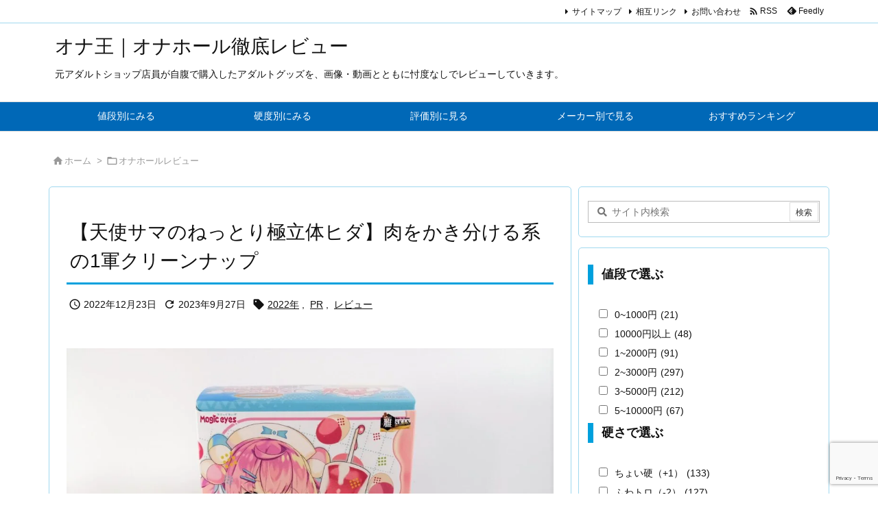

--- FILE ---
content_type: text/html; charset=UTF-8
request_url: https://ona-king.com/onahole/post-20470/
body_size: 76356
content:
<!DOCTYPE html>
<html lang="ja" itemscope itemtype="https://schema.org/WebPage">
<head prefix="og: http://ogp.me/ns# article: http://ogp.me/ns/article# fb: http://ogp.me/ns/fb#">
<meta charset="UTF-8" />
<meta http-equiv="X-UA-Compatible" content="IE=edge" />
<meta http-equiv="Content-Security-Policy" content="upgrade-insecure-requests" />
<meta name="viewport" content="width=device-width, initial-scale=1, user-scalable=yes" />
<title>【天使サマのねっとり極立体ヒダ】肉をかき分ける系の1軍クリーンナップ | オナ王｜オナホール徹底レビュー</title><meta name='robots' content='max-image-preview:large' /><link rel='dns-prefetch' href='//ajax.googleapis.com' /><link rel='preconnect' href='//fonts.googleapis.com' crossorigin /><link rel="preload" as="style" type="text/css" href="https://ona-king.com/wp-content/themes/luxeritas/style.async.min.css?v=1767957298" /><link rel="preload" as="font" type="font/woff2" href="https://ona-king.com/wp-content/themes/luxeritas/fonts/icomoon/fonts/icomoon.woff2" crossorigin /><!-- Google tag (gtag.js) --><script async src="https://www.googletagmanager.com/gtag/js?id=G-TSEP2EHE6K"></script><script>  window.dataLayer = window.dataLayer || [];
  function gtag(){dataLayer.push(arguments);}
  gtag('js', new Date());
  gtag('config', 'G-TSEP2EHE6K');
</script><!-- Global site tag (gtag.js) - Google Analytics --><script async src="https://www.googletagmanager.com/gtag/js?id=UA-101913365-2"></script><script>  window.dataLayer = window.dataLayer || [];
  function gtag(){dataLayer.push(arguments);}
  gtag('js', new Date());
  gtag('config', 'UA-101913365-2');
</script><!-- Begin Mieruca Embed Code --><script id="mierucajs">
window.__fid = window.__fid || [];__fid.push([843692078]);
(function() {
function mieruca(){if(typeof window.__fjsld != "undefined") return; window.__fjsld = 1; var fjs = document.createElement('script'); fjs.type = 'text/javascript'; fjs.async = true; fjs.id = "fjssync"; var timestamp = new Date;fjs.src = ('https:' == document.location.protocol ? 'https' : 'http') + '://hm.mieru-ca.com/service/js/mieruca-hm.js?v='+ timestamp.getTime(); var x = document.getElementsByTagName('script')[0]; x.parentNode.insertBefore(fjs, x); };
setTimeout(mieruca, 500); document.readyState != "complete" ? (window.attachEvent ? window.attachEvent("onload", mieruca) : window.addEventListener("load", mieruca, false)) : mieruca();
})();
</script><!-- End Mieruca Embed Code --><link rel="canonical" href="https://ona-king.com/onahole/post-20470/" /><link rel='shortlink' href='https://ona-king.com/?p=20470' /><link rel="pingback" href="https://ona-king.com/xmlrpc.php" /><link rel="author" href="https://ona-king.com/author/" /><link rel="alternate" type="application/rss+xml" title="オナ王｜オナホール徹底レビュー RSS Feed" href="https://ona-king.com/feed/" /><link rel="alternate" type="application/atom+xml" title="オナ王｜オナホール徹底レビュー Atom Feed" href="https://ona-king.com/feed/atom/" /><meta name="description" content="『天使サマのねっとり極立体ヒダ』は、肉をかき分けるような感触がすさまじく気持ちいい。しかもヒダが敷いてあるから、肉をかき分ける瞬間、ジョリッとする。" /><meta name="theme-color" content="#4285f4"><meta name="format-detection" content="telephone=no"><meta name="referrer" content="no-referrer-when-downgrade" /><meta property="og:type" content="article" /><meta property="og:url" content="https://ona-king.com/onahole/post-20470/" /><meta property="og:title" content="【天使サマのねっとり極立体ヒダ】肉をかき分ける系の1軍クリーンナップ | オナ王｜オナホール徹底レビュー" /><meta property="og:description" content="『天使サマのねっとり極立体ヒダ』は、肉をかき分けるような感触がすさまじく気持ちいい。しかもヒダが敷いてあるから、肉をかき分ける瞬間、ジョリッとする。" /><meta property="og:image" content="https://ona-king.com/wp-content/uploads/2022/10/f6c208cf9990cb024ff39f21755ab182.png" /><meta property="og:image:width" content="710" /><meta property="og:image:height" content="400" /><meta property="og:image:alt" content="天使サマのねっとり極立体ヒダ徹底レビュー" /><meta property="og:site_name" content="オナ王｜オナホール徹底レビュー" /><meta property="og:locale" content="ja_JP" /><meta property="article:section" content="オナホールレビュー" /><meta property="article:published_time" content="2022-12-23T19:08:00Z" /><meta property="article:modified_time" content="2023-09-27T23:10:18Z" /><meta name="twitter:card" content="summary" /><meta name="twitter:domain" content="ona-king.com" /><link rel="stylesheet" id="pt-cv-public-style-css" href="//ona-king.com/wp-content/plugins/content-views-query-and-display-post-page/public/assets/css/cv.css" media="all" /><style id='wp-emoji-styles-inline-css'>
img.wp-smiley, img.emoji {
display: inline !important;
border: none !important;
box-shadow: none !important;
height: 1em !important;
width: 1em !important;
margin: 0 0.07em !important;
vertical-align: -0.1em !important;
background: none !important;
padding: 0 !important;
}
</style><style id='wp-block-library-theme-inline-css'>
@charset "UTF-8";.wp-block-archives{box-sizing:border-box}.wp-block-archives-dropdown label{display:block}.wp-block-avatar{line-height:0}.wp-block-avatar,.wp-block-avatar img{box-sizing:border-box}.wp-block-avatar.aligncenter{text-align:center}.wp-block-audio{box-sizing:border-box}.wp-block-audio figcaption{margin-bottom:1em;margin-top:.5em}.wp-block-audio audio{min-width:300px;width:100%}.wp-block-button__link{box-sizing:border-box;cursor:pointer;display:inline-block;text-align:center;word-break:break-word}.wp-block-button__link.aligncenter{text-align:center}.wp-block-button__link.alignright{text-align:right}:where(.wp-block-button__link){border-radius:9999px;box-shadow:none;padding:calc(.667em + 2px) calc(1.333em + 2px);text-decoration:none}.wp-block-button[style*=text-decoration] .wp-block-button__link{text-decoration:inherit}.wp-block-buttons>.wp-block-button.has-custom-width{max-width:none}.wp-block-buttons>.wp-block-button.has-custom-width .wp-block-button__link{width:100%}.wp-block-buttons>.wp-block-button.has-custom-font-size .wp-block-button__link{font-size:inherit}.wp-block-buttons>.wp-block-button.wp-block-button__width-25{width:calc(25% - var(--wp--style--block-gap,.5em)*.75)}.wp-block-buttons>.wp-block-button.wp-block-button__width-50{width:calc(50% - var(--wp--style--block-gap,.5em)*.5)}.wp-block-buttons>.wp-block-button.wp-block-button__width-75{width:calc(75% - var(--wp--style--block-gap,.5em)*.25)}.wp-block-buttons>.wp-block-button.wp-block-button__width-100{flex-basis:100%;width:100%}.wp-block-buttons.is-vertical>.wp-block-button.wp-block-button__width-25{width:25%}.wp-block-buttons.is-vertical>.wp-block-button.wp-block-button__width-50{width:50%}.wp-block-buttons.is-vertical>.wp-block-button.wp-block-button__width-75{width:75%}.wp-block-button.is-style-squared,.wp-block-button__link.wp-block-button.is-style-squared{border-radius:0}.wp-block-button.no-border-radius,.wp-block-button__link.no-border-radius{border-radius:0!important}.wp-block-button .wp-block-button__link:where(.is-style-outline),.wp-block-button:where(.is-style-outline)>.wp-block-button__link{border:2px solid;padding:.667em 1.333em}.wp-block-button .wp-block-button__link:where(.is-style-outline):not(.has-text-color),.wp-block-button:where(.is-style-outline)>.wp-block-button__link:not(.has-text-color){color:currentColor}.wp-block-button .wp-block-button__link:where(.is-style-outline):not(.has-background),.wp-block-button:where(.is-style-outline)>.wp-block-button__link:not(.has-background){background-color:initial;background-image:none}.wp-block-button .wp-block-button__link:where(.has-border-color){border-width:initial}.wp-block-button .wp-block-button__link:where([style*=border-top-color]){border-top-width:medium}.wp-block-button .wp-block-button__link:where([style*=border-right-color]){border-right-width:medium}.wp-block-button .wp-block-button__link:where([style*=border-bottom-color]){border-bottom-width:medium}.wp-block-button .wp-block-button__link:where([style*=border-left-color]){border-left-width:medium}.wp-block-button .wp-block-button__link:where([style*=border-style]){border-width:initial}.wp-block-button .wp-block-button__link:where([style*=border-top-style]){border-top-width:medium}.wp-block-button .wp-block-button__link:where([style*=border-right-style]){border-right-width:medium}.wp-block-button .wp-block-button__link:where([style*=border-bottom-style]){border-bottom-width:medium}.wp-block-button .wp-block-button__link:where([style*=border-left-style]){border-left-width:medium}.wp-block-buttons.is-vertical{flex-direction:column}.wp-block-buttons.is-vertical>.wp-block-button:last-child{margin-bottom:0}.wp-block-buttons>.wp-block-button{display:inline-block;margin:0}.wp-block-buttons.is-content-justification-left{justify-content:flex-start}.wp-block-buttons.is-content-justification-left.is-vertical{align-items:flex-start}.wp-block-buttons.is-content-justification-center{justify-content:center}.wp-block-buttons.is-content-justification-center.is-vertical{align-items:center}.wp-block-buttons.is-content-justification-right{justify-content:flex-end}.wp-block-buttons.is-content-justification-right.is-vertical{align-items:flex-end}.wp-block-buttons.is-content-justification-space-between{justify-content:space-between}.wp-block-buttons.aligncenter{text-align:center}.wp-block-buttons:not(.is-content-justification-space-between,.is-content-justification-right,.is-content-justification-left,.is-content-justification-center) .wp-block-button.aligncenter{margin-left:auto;margin-right:auto;width:100%}.wp-block-buttons[style*=text-decoration] .wp-block-button,.wp-block-buttons[style*=text-decoration] .wp-block-button__link{text-decoration:inherit}.wp-block-buttons.has-custom-font-size .wp-block-button__link{font-size:inherit}.wp-block-button.aligncenter,.wp-block-calendar{text-align:center}.wp-block-calendar td,.wp-block-calendar th{border:1px solid;padding:.25em}.wp-block-calendar th{font-weight:400}.wp-block-calendar caption{background-color:inherit}.wp-block-calendar table{border-collapse:collapse;width:100%}.wp-block-calendar table:where(:not(.has-text-color)){color:#40464d}.wp-block-calendar table:where(:not(.has-text-color)) td,.wp-block-calendar table:where(:not(.has-text-color)) th{border-color:#ddd}.wp-block-calendar table.has-background th{background-color:inherit}.wp-block-calendar table.has-text-color th{color:inherit}:where(.wp-block-calendar table:not(.has-background) th){background:#ddd}.wp-block-categories{box-sizing:border-box}.wp-block-categories.alignleft{margin-right:2em}.wp-block-categories.alignright{margin-left:2em}.wp-block-categories.wp-block-categories-dropdown.aligncenter{text-align:center}.wp-block-code{box-sizing:border-box}.wp-block-code code{display:block;font-family:inherit;overflow-wrap:break-word;white-space:pre-wrap}.wp-block-columns{align-items:normal!important;box-sizing:border-box;display:flex;flex-wrap:wrap!important}@media (min-width:782px){.wp-block-columns{flex-wrap:nowrap!important}}.wp-block-columns.are-vertically-aligned-top{align-items:flex-start}.wp-block-columns.are-vertically-aligned-center{align-items:center}.wp-block-columns.are-vertically-aligned-bottom{align-items:flex-end}@media (max-width:781px){.wp-block-columns:not(.is-not-stacked-on-mobile)>.wp-block-column{flex-basis:100%!important}}@media (min-width:782px){.wp-block-columns:not(.is-not-stacked-on-mobile)>.wp-block-column{flex-basis:0;flex-grow:1}.wp-block-columns:not(.is-not-stacked-on-mobile)>.wp-block-column[style*=flex-basis]{flex-grow:0}}.wp-block-columns.is-not-stacked-on-mobile{flex-wrap:nowrap!important}.wp-block-columns.is-not-stacked-on-mobile>.wp-block-column{flex-basis:0;flex-grow:1}.wp-block-columns.is-not-stacked-on-mobile>.wp-block-column[style*=flex-basis]{flex-grow:0}:where(.wp-block-columns){margin-bottom:1.75em}:where(.wp-block-columns.has-background){padding:1.25em 2.375em}.wp-block-column{flex-grow:1;min-width:0;overflow-wrap:break-word;word-break:break-word}.wp-block-column.is-vertically-aligned-top{align-self:flex-start}.wp-block-column.is-vertically-aligned-center{align-self:center}.wp-block-column.is-vertically-aligned-bottom{align-self:flex-end}.wp-block-column.is-vertically-aligned-stretch{align-self:stretch}.wp-block-column.is-vertically-aligned-bottom,.wp-block-column.is-vertically-aligned-center,.wp-block-column.is-vertically-aligned-top{width:100%}.wp-block-post-comments{box-sizing:border-box}.wp-block-post-comments .alignleft{float:left}.wp-block-post-comments .alignright{float:right}.wp-block-post-comments .navigation:after{clear:both;content:"";display:table}.wp-block-post-comments .commentlist{clear:both;list-style:none;margin:0;padding:0}.wp-block-post-comments .commentlist .comment{min-height:2.25em;padding-left:3.25em}.wp-block-post-comments .commentlist .comment p{font-size:1em;line-height:1.8;margin:1em 0}.wp-block-post-comments .commentlist .children{list-style:none;margin:0;padding:0}.wp-block-post-comments .comment-author{line-height:1.5}.wp-block-post-comments .comment-author .avatar{border-radius:1.5em;display:block;float:left;height:2.5em;margin-right:.75em;margin-top:.5em;width:2.5em}.wp-block-post-comments .comment-author cite{font-style:normal}.wp-block-post-comments .comment-meta{font-size:.875em;line-height:1.5}.wp-block-post-comments .comment-meta b{font-weight:400}.wp-block-post-comments .comment-meta .comment-awaiting-moderation{display:block;margin-bottom:1em;margin-top:1em}.wp-block-post-comments .comment-body .commentmetadata{font-size:.875em}.wp-block-post-comments .comment-form-author label,.wp-block-post-comments .comment-form-comment label,.wp-block-post-comments .comment-form-email label,.wp-block-post-comments .comment-form-url label{display:block;margin-bottom:.25em}.wp-block-post-comments .comment-form input:not([type=submit]):not([type=checkbox]),.wp-block-post-comments .comment-form textarea{box-sizing:border-box;display:block;width:100%}.wp-block-post-comments .comment-form-cookies-consent{display:flex;gap:.25em}.wp-block-post-comments .comment-form-cookies-consent #wp-comment-cookies-consent{margin-top:.35em}.wp-block-post-comments .comment-reply-title{margin-bottom:0}.wp-block-post-comments .comment-reply-title :where(small){font-size:var(--wp--preset--font-size--medium,smaller);margin-left:.5em}.wp-block-post-comments .reply{font-size:.875em;margin-bottom:1.4em}.wp-block-post-comments input:not([type=submit]),.wp-block-post-comments textarea{border:1px solid #949494;font-family:inherit;font-size:1em}.wp-block-post-comments input:not([type=submit]):not([type=checkbox]),.wp-block-post-comments textarea{padding:calc(.667em + 2px)}:where(.wp-block-post-comments input[type=submit]){border:none}.wp-block-comments-pagination>.wp-block-comments-pagination-next,.wp-block-comments-pagination>.wp-block-comments-pagination-numbers,.wp-block-comments-pagination>.wp-block-comments-pagination-previous{margin-bottom:.5em;margin-right:.5em}.wp-block-comments-pagination>.wp-block-comments-pagination-next:last-child,.wp-block-comments-pagination>.wp-block-comments-pagination-numbers:last-child,.wp-block-comments-pagination>.wp-block-comments-pagination-previous:last-child{margin-right:0}.wp-block-comments-pagination .wp-block-comments-pagination-previous-arrow{display:inline-block;margin-right:1ch}.wp-block-comments-pagination .wp-block-comments-pagination-previous-arrow:not(.is-arrow-chevron){transform:scaleX(1)}.wp-block-comments-pagination .wp-block-comments-pagination-next-arrow{display:inline-block;margin-left:1ch}.wp-block-comments-pagination .wp-block-comments-pagination-next-arrow:not(.is-arrow-chevron){transform:scaleX(1)}.wp-block-comments-pagination.aligncenter{justify-content:center}.wp-block-comment-template{box-sizing:border-box;list-style:none;margin-bottom:0;max-width:100%;padding:0}.wp-block-comment-template li{clear:both}.wp-block-comment-template ol{list-style:none;margin-bottom:0;max-width:100%;padding-left:2rem}.wp-block-comment-template.alignleft{float:left}.wp-block-comment-template.aligncenter{margin-left:auto;margin-right:auto;width:-moz-fit-content;width:fit-content}.wp-block-comment-template.alignright{float:right}.wp-block-cover,.wp-block-cover-image{align-items:center;background-position:50%;box-sizing:border-box;display:flex;justify-content:center;min-height:430px;overflow:hidden;overflow:clip;padding:1em;position:relative}.wp-block-cover .has-background-dim:not([class*=-background-color]),.wp-block-cover-image .has-background-dim:not([class*=-background-color]),.wp-block-cover-image.has-background-dim:not([class*=-background-color]),.wp-block-cover.has-background-dim:not([class*=-background-color]){background-color:#000}.wp-block-cover .has-background-dim.has-background-gradient,.wp-block-cover-image .has-background-dim.has-background-gradient{background-color:initial}.wp-block-cover-image.has-background-dim:before,.wp-block-cover.has-background-dim:before{background-color:inherit;content:""}.wp-block-cover .wp-block-cover__background,.wp-block-cover .wp-block-cover__gradient-background,.wp-block-cover-image .wp-block-cover__background,.wp-block-cover-image .wp-block-cover__gradient-background,.wp-block-cover-image.has-background-dim:not(.has-background-gradient):before,.wp-block-cover.has-background-dim:not(.has-background-gradient):before{bottom:0;left:0;opacity:.5;position:absolute;right:0;top:0;z-index:1}.wp-block-cover-image.has-background-dim.has-background-dim-10 .wp-block-cover__background,.wp-block-cover-image.has-background-dim.has-background-dim-10 .wp-block-cover__gradient-background,.wp-block-cover-image.has-background-dim.has-background-dim-10:not(.has-background-gradient):before,.wp-block-cover.has-background-dim.has-background-dim-10 .wp-block-cover__background,.wp-block-cover.has-background-dim.has-background-dim-10 .wp-block-cover__gradient-background,.wp-block-cover.has-background-dim.has-background-dim-10:not(.has-background-gradient):before{opacity:.1}.wp-block-cover-image.has-background-dim.has-background-dim-20 .wp-block-cover__background,.wp-block-cover-image.has-background-dim.has-background-dim-20 .wp-block-cover__gradient-background,.wp-block-cover-image.has-background-dim.has-background-dim-20:not(.has-background-gradient):before,.wp-block-cover.has-background-dim.has-background-dim-20 .wp-block-cover__background,.wp-block-cover.has-background-dim.has-background-dim-20 .wp-block-cover__gradient-background,.wp-block-cover.has-background-dim.has-background-dim-20:not(.has-background-gradient):before{opacity:.2}.wp-block-cover-image.has-background-dim.has-background-dim-30 .wp-block-cover__background,.wp-block-cover-image.has-background-dim.has-background-dim-30 .wp-block-cover__gradient-background,.wp-block-cover-image.has-background-dim.has-background-dim-30:not(.has-background-gradient):before,.wp-block-cover.has-background-dim.has-background-dim-30 .wp-block-cover__background,.wp-block-cover.has-background-dim.has-background-dim-30 .wp-block-cover__gradient-background,.wp-block-cover.has-background-dim.has-background-dim-30:not(.has-background-gradient):before{opacity:.3}.wp-block-cover-image.has-background-dim.has-background-dim-40 .wp-block-cover__background,.wp-block-cover-image.has-background-dim.has-background-dim-40 .wp-block-cover__gradient-background,.wp-block-cover-image.has-background-dim.has-background-dim-40:not(.has-background-gradient):before,.wp-block-cover.has-background-dim.has-background-dim-40 .wp-block-cover__background,.wp-block-cover.has-background-dim.has-background-dim-40 .wp-block-cover__gradient-background,.wp-block-cover.has-background-dim.has-background-dim-40:not(.has-background-gradient):before{opacity:.4}.wp-block-cover-image.has-background-dim.has-background-dim-50 .wp-block-cover__background,.wp-block-cover-image.has-background-dim.has-background-dim-50 .wp-block-cover__gradient-background,.wp-block-cover-image.has-background-dim.has-background-dim-50:not(.has-background-gradient):before,.wp-block-cover.has-background-dim.has-background-dim-50 .wp-block-cover__background,.wp-block-cover.has-background-dim.has-background-dim-50 .wp-block-cover__gradient-background,.wp-block-cover.has-background-dim.has-background-dim-50:not(.has-background-gradient):before{opacity:.5}.wp-block-cover-image.has-background-dim.has-background-dim-60 .wp-block-cover__background,.wp-block-cover-image.has-background-dim.has-background-dim-60 .wp-block-cover__gradient-background,.wp-block-cover-image.has-background-dim.has-background-dim-60:not(.has-background-gradient):before,.wp-block-cover.has-background-dim.has-background-dim-60 .wp-block-cover__background,.wp-block-cover.has-background-dim.has-background-dim-60 .wp-block-cover__gradient-background,.wp-block-cover.has-background-dim.has-background-dim-60:not(.has-background-gradient):before{opacity:.6}.wp-block-cover-image.has-background-dim.has-background-dim-70 .wp-block-cover__background,.wp-block-cover-image.has-background-dim.has-background-dim-70 .wp-block-cover__gradient-background,.wp-block-cover-image.has-background-dim.has-background-dim-70:not(.has-background-gradient):before,.wp-block-cover.has-background-dim.has-background-dim-70 .wp-block-cover__background,.wp-block-cover.has-background-dim.has-background-dim-70 .wp-block-cover__gradient-background,.wp-block-cover.has-background-dim.has-background-dim-70:not(.has-background-gradient):before{opacity:.7}.wp-block-cover-image.has-background-dim.has-background-dim-80 .wp-block-cover__background,.wp-block-cover-image.has-background-dim.has-background-dim-80 .wp-block-cover__gradient-background,.wp-block-cover-image.has-background-dim.has-background-dim-80:not(.has-background-gradient):before,.wp-block-cover.has-background-dim.has-background-dim-80 .wp-block-cover__background,.wp-block-cover.has-background-dim.has-background-dim-80 .wp-block-cover__gradient-background,.wp-block-cover.has-background-dim.has-background-dim-80:not(.has-background-gradient):before{opacity:.8}.wp-block-cover-image.has-background-dim.has-background-dim-90 .wp-block-cover__background,.wp-block-cover-image.has-background-dim.has-background-dim-90 .wp-block-cover__gradient-background,.wp-block-cover-image.has-background-dim.has-background-dim-90:not(.has-background-gradient):before,.wp-block-cover.has-background-dim.has-background-dim-90 .wp-block-cover__background,.wp-block-cover.has-background-dim.has-background-dim-90 .wp-block-cover__gradient-background,.wp-block-cover.has-background-dim.has-background-dim-90:not(.has-background-gradient):before{opacity:.9}.wp-block-cover-image.has-background-dim.has-background-dim-100 .wp-block-cover__background,.wp-block-cover-image.has-background-dim.has-background-dim-100 .wp-block-cover__gradient-background,.wp-block-cover-image.has-background-dim.has-background-dim-100:not(.has-background-gradient):before,.wp-block-cover.has-background-dim.has-background-dim-100 .wp-block-cover__background,.wp-block-cover.has-background-dim.has-background-dim-100 .wp-block-cover__gradient-background,.wp-block-cover.has-background-dim.has-background-dim-100:not(.has-background-gradient):before{opacity:1}.wp-block-cover .wp-block-cover__background.has-background-dim.has-background-dim-0,.wp-block-cover .wp-block-cover__gradient-background.has-background-dim.has-background-dim-0,.wp-block-cover-image .wp-block-cover__background.has-background-dim.has-background-dim-0,.wp-block-cover-image .wp-block-cover__gradient-background.has-background-dim.has-background-dim-0{opacity:0}.wp-block-cover .wp-block-cover__background.has-background-dim.has-background-dim-10,.wp-block-cover .wp-block-cover__gradient-background.has-background-dim.has-background-dim-10,.wp-block-cover-image .wp-block-cover__background.has-background-dim.has-background-dim-10,.wp-block-cover-image .wp-block-cover__gradient-background.has-background-dim.has-background-dim-10{opacity:.1}.wp-block-cover .wp-block-cover__background.has-background-dim.has-background-dim-20,.wp-block-cover .wp-block-cover__gradient-background.has-background-dim.has-background-dim-20,.wp-block-cover-image .wp-block-cover__background.has-background-dim.has-background-dim-20,.wp-block-cover-image .wp-block-cover__gradient-background.has-background-dim.has-background-dim-20{opacity:.2}.wp-block-cover .wp-block-cover__background.has-background-dim.has-background-dim-30,.wp-block-cover .wp-block-cover__gradient-background.has-background-dim.has-background-dim-30,.wp-block-cover-image .wp-block-cover__background.has-background-dim.has-background-dim-30,.wp-block-cover-image .wp-block-cover__gradient-background.has-background-dim.has-background-dim-30{opacity:.3}.wp-block-cover .wp-block-cover__background.has-background-dim.has-background-dim-40,.wp-block-cover .wp-block-cover__gradient-background.has-background-dim.has-background-dim-40,.wp-block-cover-image .wp-block-cover__background.has-background-dim.has-background-dim-40,.wp-block-cover-image .wp-block-cover__gradient-background.has-background-dim.has-background-dim-40{opacity:.4}.wp-block-cover .wp-block-cover__background.has-background-dim.has-background-dim-50,.wp-block-cover .wp-block-cover__gradient-background.has-background-dim.has-background-dim-50,.wp-block-cover-image .wp-block-cover__background.has-background-dim.has-background-dim-50,.wp-block-cover-image .wp-block-cover__gradient-background.has-background-dim.has-background-dim-50{opacity:.5}.wp-block-cover .wp-block-cover__background.has-background-dim.has-background-dim-60,.wp-block-cover .wp-block-cover__gradient-background.has-background-dim.has-background-dim-60,.wp-block-cover-image .wp-block-cover__background.has-background-dim.has-background-dim-60,.wp-block-cover-image .wp-block-cover__gradient-background.has-background-dim.has-background-dim-60{opacity:.6}.wp-block-cover .wp-block-cover__background.has-background-dim.has-background-dim-70,.wp-block-cover .wp-block-cover__gradient-background.has-background-dim.has-background-dim-70,.wp-block-cover-image .wp-block-cover__background.has-background-dim.has-background-dim-70,.wp-block-cover-image .wp-block-cover__gradient-background.has-background-dim.has-background-dim-70{opacity:.7}.wp-block-cover .wp-block-cover__background.has-background-dim.has-background-dim-80,.wp-block-cover .wp-block-cover__gradient-background.has-background-dim.has-background-dim-80,.wp-block-cover-image .wp-block-cover__background.has-background-dim.has-background-dim-80,.wp-block-cover-image .wp-block-cover__gradient-background.has-background-dim.has-background-dim-80{opacity:.8}.wp-block-cover .wp-block-cover__background.has-background-dim.has-background-dim-90,.wp-block-cover .wp-block-cover__gradient-background.has-background-dim.has-background-dim-90,.wp-block-cover-image .wp-block-cover__background.has-background-dim.has-background-dim-90,.wp-block-cover-image .wp-block-cover__gradient-background.has-background-dim.has-background-dim-90{opacity:.9}.wp-block-cover .wp-block-cover__background.has-background-dim.has-background-dim-100,.wp-block-cover .wp-block-cover__gradient-background.has-background-dim.has-background-dim-100,.wp-block-cover-image .wp-block-cover__background.has-background-dim.has-background-dim-100,.wp-block-cover-image .wp-block-cover__gradient-background.has-background-dim.has-background-dim-100{opacity:1}.wp-block-cover-image.alignleft,.wp-block-cover-image.alignright,.wp-block-cover.alignleft,.wp-block-cover.alignright{max-width:420px;width:100%}.wp-block-cover-image:after,.wp-block-cover:after{content:"";display:block;font-size:0;min-height:inherit}@supports (position:sticky){.wp-block-cover-image:after,.wp-block-cover:after{content:none}}.wp-block-cover-image.aligncenter,.wp-block-cover-image.alignleft,.wp-block-cover-image.alignright,.wp-block-cover.aligncenter,.wp-block-cover.alignleft,.wp-block-cover.alignright{display:flex}.wp-block-cover .wp-block-cover__inner-container,.wp-block-cover-image .wp-block-cover__inner-container{color:inherit;width:100%;z-index:1}.wp-block-cover h1:where(:not(.has-text-color)),.wp-block-cover h2:where(:not(.has-text-color)),.wp-block-cover h3:where(:not(.has-text-color)),.wp-block-cover h4:where(:not(.has-text-color)),.wp-block-cover h5:where(:not(.has-text-color)),.wp-block-cover h6:where(:not(.has-text-color)),.wp-block-cover p:where(:not(.has-text-color)),.wp-block-cover-image h1:where(:not(.has-text-color)),.wp-block-cover-image h2:where(:not(.has-text-color)),.wp-block-cover-image h3:where(:not(.has-text-color)),.wp-block-cover-image h4:where(:not(.has-text-color)),.wp-block-cover-image h5:where(:not(.has-text-color)),.wp-block-cover-image h6:where(:not(.has-text-color)),.wp-block-cover-image p:where(:not(.has-text-color)){color:inherit}.wp-block-cover-image.is-position-top-left,.wp-block-cover.is-position-top-left{align-items:flex-start;justify-content:flex-start}.wp-block-cover-image.is-position-top-center,.wp-block-cover.is-position-top-center{align-items:flex-start;justify-content:center}.wp-block-cover-image.is-position-top-right,.wp-block-cover.is-position-top-right{align-items:flex-start;justify-content:flex-end}.wp-block-cover-image.is-position-center-left,.wp-block-cover.is-position-center-left{align-items:center;justify-content:flex-start}.wp-block-cover-image.is-position-center-center,.wp-block-cover.is-position-center-center{align-items:center;justify-content:center}.wp-block-cover-image.is-position-center-right,.wp-block-cover.is-position-center-right{align-items:center;justify-content:flex-end}.wp-block-cover-image.is-position-bottom-left,.wp-block-cover.is-position-bottom-left{align-items:flex-end;justify-content:flex-start}.wp-block-cover-image.is-position-bottom-center,.wp-block-cover.is-position-bottom-center{align-items:flex-end;justify-content:center}.wp-block-cover-image.is-position-bottom-right,.wp-block-cover.is-position-bottom-right{align-items:flex-end;justify-content:flex-end}.wp-block-cover-image.has-custom-content-position.has-custom-content-position .wp-block-cover__inner-container,.wp-block-cover.has-custom-content-position.has-custom-content-position .wp-block-cover__inner-container{margin:0}.wp-block-cover-image.has-custom-content-position.has-custom-content-position.is-position-bottom-left .wp-block-cover__inner-container,.wp-block-cover-image.has-custom-content-position.has-custom-content-position.is-position-bottom-right .wp-block-cover__inner-container,.wp-block-cover-image.has-custom-content-position.has-custom-content-position.is-position-center-left .wp-block-cover__inner-container,.wp-block-cover-image.has-custom-content-position.has-custom-content-position.is-position-center-right .wp-block-cover__inner-container,.wp-block-cover-image.has-custom-content-position.has-custom-content-position.is-position-top-left .wp-block-cover__inner-container,.wp-block-cover-image.has-custom-content-position.has-custom-content-position.is-position-top-right .wp-block-cover__inner-container,.wp-block-cover.has-custom-content-position.has-custom-content-position.is-position-bottom-left .wp-block-cover__inner-container,.wp-block-cover.has-custom-content-position.has-custom-content-position.is-position-bottom-right .wp-block-cover__inner-container,.wp-block-cover.has-custom-content-position.has-custom-content-position.is-position-center-left .wp-block-cover__inner-container,.wp-block-cover.has-custom-content-position.has-custom-content-position.is-position-center-right .wp-block-cover__inner-container,.wp-block-cover.has-custom-content-position.has-custom-content-position.is-position-top-left .wp-block-cover__inner-container,.wp-block-cover.has-custom-content-position.has-custom-content-position.is-position-top-right .wp-block-cover__inner-container{margin:0;width:auto}.wp-block-cover .wp-block-cover__image-background,.wp-block-cover video.wp-block-cover__video-background,.wp-block-cover-image .wp-block-cover__image-background,.wp-block-cover-image video.wp-block-cover__video-background{border:none;bottom:0;box-shadow:none;height:100%;left:0;margin:0;max-height:none;max-width:none;object-fit:cover;outline:none;padding:0;position:absolute;right:0;top:0;width:100%}.wp-block-cover-image.has-parallax,.wp-block-cover.has-parallax,.wp-block-cover__image-background.has-parallax,video.wp-block-cover__video-background.has-parallax{background-attachment:fixed;background-repeat:no-repeat;background-size:cover}@supports (-webkit-touch-callout:inherit){.wp-block-cover-image.has-parallax,.wp-block-cover.has-parallax,.wp-block-cover__image-background.has-parallax,video.wp-block-cover__video-background.has-parallax{background-attachment:scroll}}@media (prefers-reduced-motion:reduce){.wp-block-cover-image.has-parallax,.wp-block-cover.has-parallax,.wp-block-cover__image-background.has-parallax,video.wp-block-cover__video-background.has-parallax{background-attachment:scroll}}.wp-block-cover-image.is-repeated,.wp-block-cover.is-repeated,.wp-block-cover__image-background.is-repeated,video.wp-block-cover__video-background.is-repeated{background-repeat:repeat;background-size:auto}.wp-block-cover__image-background,.wp-block-cover__video-background{z-index:0}.wp-block-cover-image-text,.wp-block-cover-image-text a,.wp-block-cover-image-text a:active,.wp-block-cover-image-text a:focus,.wp-block-cover-image-text a:hover,.wp-block-cover-text,.wp-block-cover-text a,.wp-block-cover-text a:active,.wp-block-cover-text a:focus,.wp-block-cover-text a:hover,section.wp-block-cover-image h2,section.wp-block-cover-image h2 a,section.wp-block-cover-image h2 a:active,section.wp-block-cover-image h2 a:focus,section.wp-block-cover-image h2 a:hover{color:#fff}.wp-block-cover-image .wp-block-cover.has-left-content{justify-content:flex-start}.wp-block-cover-image .wp-block-cover.has-right-content{justify-content:flex-end}.wp-block-cover-image.has-left-content .wp-block-cover-image-text,.wp-block-cover.has-left-content .wp-block-cover-text,section.wp-block-cover-image.has-left-content>h2{margin-left:0;text-align:left}.wp-block-cover-image.has-right-content .wp-block-cover-image-text,.wp-block-cover.has-right-content .wp-block-cover-text,section.wp-block-cover-image.has-right-content>h2{margin-right:0;text-align:right}.wp-block-cover .wp-block-cover-text,.wp-block-cover-image .wp-block-cover-image-text,section.wp-block-cover-image>h2{font-size:2em;line-height:1.25;margin-bottom:0;max-width:840px;padding:.44em;text-align:center;z-index:1}:where(.wp-block-cover-image:not(.has-text-color)),:where(.wp-block-cover:not(.has-text-color)){color:#fff}:where(.wp-block-cover-image.is-light:not(.has-text-color)),:where(.wp-block-cover.is-light:not(.has-text-color)){color:#000}.wp-block-details{box-sizing:border-box;overflow:hidden}.wp-block-details summary{cursor:pointer}.wp-block-embed.alignleft,.wp-block-embed.alignright,.wp-block[data-align=left]>[data-type="core/embed"],.wp-block[data-align=right]>[data-type="core/embed"]{max-width:360px;width:100%}.wp-block-embed.alignleft .wp-block-embed__wrapper,.wp-block-embed.alignright .wp-block-embed__wrapper,.wp-block[data-align=left]>[data-type="core/embed"] .wp-block-embed__wrapper,.wp-block[data-align=right]>[data-type="core/embed"] .wp-block-embed__wrapper{min-width:280px}.wp-block-cover .wp-block-embed{min-height:240px;min-width:320px}.wp-block-embed{overflow-wrap:break-word}.wp-block-embed figcaption{margin-bottom:1em;margin-top:.5em}.wp-block-embed iframe{max-width:100%}.wp-block-embed__wrapper{position:relative}.wp-embed-responsive .wp-has-aspect-ratio .wp-block-embed__wrapper:before{content:"";display:block;padding-top:50%}.wp-embed-responsive .wp-has-aspect-ratio iframe{bottom:0;height:100%;left:0;position:absolute;right:0;top:0;width:100%}.wp-embed-responsive .wp-embed-aspect-21-9 .wp-block-embed__wrapper:before{padding-top:42.85%}.wp-embed-responsive .wp-embed-aspect-18-9 .wp-block-embed__wrapper:before{padding-top:50%}.wp-embed-responsive .wp-embed-aspect-16-9 .wp-block-embed__wrapper:before{padding-top:56.25%}.wp-embed-responsive .wp-embed-aspect-4-3 .wp-block-embed__wrapper:before{padding-top:75%}.wp-embed-responsive .wp-embed-aspect-1-1 .wp-block-embed__wrapper:before{padding-top:100%}.wp-embed-responsive .wp-embed-aspect-9-16 .wp-block-embed__wrapper:before{padding-top:177.77%}.wp-embed-responsive .wp-embed-aspect-1-2 .wp-block-embed__wrapper:before{padding-top:200%}.wp-block-file{box-sizing:border-box}.wp-block-file:not(.wp-element-button){font-size:.8em}.wp-block-file.aligncenter{text-align:center}.wp-block-file.alignright{text-align:right}.wp-block-file *+.wp-block-file__button{margin-left:.75em}:where(.wp-block-file){margin-bottom:1.5em}.wp-block-file__embed{margin-bottom:1em}:where(.wp-block-file__button){border-radius:2em;display:inline-block;padding:.5em 1em}:where(.wp-block-file__button):is(a):active,:where(.wp-block-file__button):is(a):focus,:where(.wp-block-file__button):is(a):hover,:where(.wp-block-file__button):is(a):visited{box-shadow:none;color:#fff;opacity:.85;text-decoration:none}.wp-block-form-input__label{display:flex;flex-direction:column;gap:.25em;margin-bottom:.5em;width:100%}.wp-block-form-input__label.is-label-inline{align-items:center;flex-direction:row;gap:.5em}.wp-block-form-input__label.is-label-inline .wp-block-form-input__label-content{margin-bottom:.5em}.wp-block-form-input__label:has(input[type=checkbox]){flex-direction:row-reverse;width:-moz-fit-content;width:fit-content}.wp-block-form-input__label-content{width:-moz-fit-content;width:fit-content}.wp-block-form-input__input{font-size:1em;margin-bottom:.5em;padding:0 .5em}.wp-block-form-input__input[type=date],.wp-block-form-input__input[type=datetime-local],.wp-block-form-input__input[type=datetime],.wp-block-form-input__input[type=email],.wp-block-form-input__input[type=month],.wp-block-form-input__input[type=number],.wp-block-form-input__input[type=password],.wp-block-form-input__input[type=search],.wp-block-form-input__input[type=tel],.wp-block-form-input__input[type=text],.wp-block-form-input__input[type=time],.wp-block-form-input__input[type=url],.wp-block-form-input__input[type=week]{border:1px solid;line-height:2;min-height:2em}textarea.wp-block-form-input__input{min-height:10em}.blocks-gallery-grid:not(.has-nested-images),.wp-block-gallery:not(.has-nested-images){display:flex;flex-wrap:wrap;list-style-type:none;margin:0;padding:0}.blocks-gallery-grid:not(.has-nested-images) .blocks-gallery-image,.blocks-gallery-grid:not(.has-nested-images) .blocks-gallery-item,.wp-block-gallery:not(.has-nested-images) .blocks-gallery-image,.wp-block-gallery:not(.has-nested-images) .blocks-gallery-item{display:flex;flex-direction:column;flex-grow:1;justify-content:center;margin:0 1em 1em 0;position:relative;width:calc(50% - 1em)}.blocks-gallery-grid:not(.has-nested-images) .blocks-gallery-image:nth-of-type(2n),.blocks-gallery-grid:not(.has-nested-images) .blocks-gallery-item:nth-of-type(2n),.wp-block-gallery:not(.has-nested-images) .blocks-gallery-image:nth-of-type(2n),.wp-block-gallery:not(.has-nested-images) .blocks-gallery-item:nth-of-type(2n){margin-right:0}.blocks-gallery-grid:not(.has-nested-images) .blocks-gallery-image figure,.blocks-gallery-grid:not(.has-nested-images) .blocks-gallery-item figure,.wp-block-gallery:not(.has-nested-images) .blocks-gallery-image figure,.wp-block-gallery:not(.has-nested-images) .blocks-gallery-item figure{align-items:flex-end;display:flex;height:100%;justify-content:flex-start;margin:0}.blocks-gallery-grid:not(.has-nested-images) .blocks-gallery-image img,.blocks-gallery-grid:not(.has-nested-images) .blocks-gallery-item img,.wp-block-gallery:not(.has-nested-images) .blocks-gallery-image img,.wp-block-gallery:not(.has-nested-images) .blocks-gallery-item img{display:block;height:auto;max-width:100%;width:auto}.blocks-gallery-grid:not(.has-nested-images) .blocks-gallery-image figcaption,.blocks-gallery-grid:not(.has-nested-images) .blocks-gallery-item figcaption,.wp-block-gallery:not(.has-nested-images) .blocks-gallery-image figcaption,.wp-block-gallery:not(.has-nested-images) .blocks-gallery-item figcaption{background:linear-gradient(0deg,#000000b3,#0000004d 70%,#0000);bottom:0;box-sizing:border-box;color:#fff;font-size:.8em;margin:0;max-height:100%;overflow:auto;padding:3em .77em .7em;position:absolute;text-align:center;width:100%;z-index:2}.blocks-gallery-grid:not(.has-nested-images) .blocks-gallery-image figcaption img,.blocks-gallery-grid:not(.has-nested-images) .blocks-gallery-item figcaption img,.wp-block-gallery:not(.has-nested-images) .blocks-gallery-image figcaption img,.wp-block-gallery:not(.has-nested-images) .blocks-gallery-item figcaption img{display:inline}.blocks-gallery-grid:not(.has-nested-images) figcaption,.wp-block-gallery:not(.has-nested-images) figcaption{flex-grow:1}.blocks-gallery-grid:not(.has-nested-images).is-cropped .blocks-gallery-image a,.blocks-gallery-grid:not(.has-nested-images).is-cropped .blocks-gallery-image img,.blocks-gallery-grid:not(.has-nested-images).is-cropped .blocks-gallery-item a,.blocks-gallery-grid:not(.has-nested-images).is-cropped .blocks-gallery-item img,.wp-block-gallery:not(.has-nested-images).is-cropped .blocks-gallery-image a,.wp-block-gallery:not(.has-nested-images).is-cropped .blocks-gallery-image img,.wp-block-gallery:not(.has-nested-images).is-cropped .blocks-gallery-item a,.wp-block-gallery:not(.has-nested-images).is-cropped .blocks-gallery-item img{flex:1;height:100%;object-fit:cover;width:100%}.blocks-gallery-grid:not(.has-nested-images).columns-1 .blocks-gallery-image,.blocks-gallery-grid:not(.has-nested-images).columns-1 .blocks-gallery-item,.wp-block-gallery:not(.has-nested-images).columns-1 .blocks-gallery-image,.wp-block-gallery:not(.has-nested-images).columns-1 .blocks-gallery-item{margin-right:0;width:100%}@media (min-width:600px){.blocks-gallery-grid:not(.has-nested-images).columns-3 .blocks-gallery-image,.blocks-gallery-grid:not(.has-nested-images).columns-3 .blocks-gallery-item,.wp-block-gallery:not(.has-nested-images).columns-3 .blocks-gallery-image,.wp-block-gallery:not(.has-nested-images).columns-3 .blocks-gallery-item{margin-right:1em;width:calc(33.33333% - .66667em)}.blocks-gallery-grid:not(.has-nested-images).columns-4 .blocks-gallery-image,.blocks-gallery-grid:not(.has-nested-images).columns-4 .blocks-gallery-item,.wp-block-gallery:not(.has-nested-images).columns-4 .blocks-gallery-image,.wp-block-gallery:not(.has-nested-images).columns-4 .blocks-gallery-item{margin-right:1em;width:calc(25% - .75em)}.blocks-gallery-grid:not(.has-nested-images).columns-5 .blocks-gallery-image,.blocks-gallery-grid:not(.has-nested-images).columns-5 .blocks-gallery-item,.wp-block-gallery:not(.has-nested-images).columns-5 .blocks-gallery-image,.wp-block-gallery:not(.has-nested-images).columns-5 .blocks-gallery-item{margin-right:1em;width:calc(20% - .8em)}.blocks-gallery-grid:not(.has-nested-images).columns-6 .blocks-gallery-image,.blocks-gallery-grid:not(.has-nested-images).columns-6 .blocks-gallery-item,.wp-block-gallery:not(.has-nested-images).columns-6 .blocks-gallery-image,.wp-block-gallery:not(.has-nested-images).columns-6 .blocks-gallery-item{margin-right:1em;width:calc(16.66667% - .83333em)}.blocks-gallery-grid:not(.has-nested-images).columns-7 .blocks-gallery-image,.blocks-gallery-grid:not(.has-nested-images).columns-7 .blocks-gallery-item,.wp-block-gallery:not(.has-nested-images).columns-7 .blocks-gallery-image,.wp-block-gallery:not(.has-nested-images).columns-7 .blocks-gallery-item{margin-right:1em;width:calc(14.28571% - .85714em)}.blocks-gallery-grid:not(.has-nested-images).columns-8 .blocks-gallery-image,.blocks-gallery-grid:not(.has-nested-images).columns-8 .blocks-gallery-item,.wp-block-gallery:not(.has-nested-images).columns-8 .blocks-gallery-image,.wp-block-gallery:not(.has-nested-images).columns-8 .blocks-gallery-item{margin-right:1em;width:calc(12.5% - .875em)}.blocks-gallery-grid:not(.has-nested-images).columns-1 .blocks-gallery-image:nth-of-type(1n),.blocks-gallery-grid:not(.has-nested-images).columns-1 .blocks-gallery-item:nth-of-type(1n),.blocks-gallery-grid:not(.has-nested-images).columns-2 .blocks-gallery-image:nth-of-type(2n),.blocks-gallery-grid:not(.has-nested-images).columns-2 .blocks-gallery-item:nth-of-type(2n),.blocks-gallery-grid:not(.has-nested-images).columns-3 .blocks-gallery-image:nth-of-type(3n),.blocks-gallery-grid:not(.has-nested-images).columns-3 .blocks-gallery-item:nth-of-type(3n),.blocks-gallery-grid:not(.has-nested-images).columns-4 .blocks-gallery-image:nth-of-type(4n),.blocks-gallery-grid:not(.has-nested-images).columns-4 .blocks-gallery-item:nth-of-type(4n),.blocks-gallery-grid:not(.has-nested-images).columns-5 .blocks-gallery-image:nth-of-type(5n),.blocks-gallery-grid:not(.has-nested-images).columns-5 .blocks-gallery-item:nth-of-type(5n),.blocks-gallery-grid:not(.has-nested-images).columns-6 .blocks-gallery-image:nth-of-type(6n),.blocks-gallery-grid:not(.has-nested-images).columns-6 .blocks-gallery-item:nth-of-type(6n),.blocks-gallery-grid:not(.has-nested-images).columns-7 .blocks-gallery-image:nth-of-type(7n),.blocks-gallery-grid:not(.has-nested-images).columns-7 .blocks-gallery-item:nth-of-type(7n),.blocks-gallery-grid:not(.has-nested-images).columns-8 .blocks-gallery-image:nth-of-type(8n),.blocks-gallery-grid:not(.has-nested-images).columns-8 .blocks-gallery-item:nth-of-type(8n),.wp-block-gallery:not(.has-nested-images).columns-1 .blocks-gallery-image:nth-of-type(1n),.wp-block-gallery:not(.has-nested-images).columns-1 .blocks-gallery-item:nth-of-type(1n),.wp-block-gallery:not(.has-nested-images).columns-2 .blocks-gallery-image:nth-of-type(2n),.wp-block-gallery:not(.has-nested-images).columns-2 .blocks-gallery-item:nth-of-type(2n),.wp-block-gallery:not(.has-nested-images).columns-3 .blocks-gallery-image:nth-of-type(3n),.wp-block-gallery:not(.has-nested-images).columns-3 .blocks-gallery-item:nth-of-type(3n),.wp-block-gallery:not(.has-nested-images).columns-4 .blocks-gallery-image:nth-of-type(4n),.wp-block-gallery:not(.has-nested-images).columns-4 .blocks-gallery-item:nth-of-type(4n),.wp-block-gallery:not(.has-nested-images).columns-5 .blocks-gallery-image:nth-of-type(5n),.wp-block-gallery:not(.has-nested-images).columns-5 .blocks-gallery-item:nth-of-type(5n),.wp-block-gallery:not(.has-nested-images).columns-6 .blocks-gallery-image:nth-of-type(6n),.wp-block-gallery:not(.has-nested-images).columns-6 .blocks-gallery-item:nth-of-type(6n),.wp-block-gallery:not(.has-nested-images).columns-7 .blocks-gallery-image:nth-of-type(7n),.wp-block-gallery:not(.has-nested-images).columns-7 .blocks-gallery-item:nth-of-type(7n),.wp-block-gallery:not(.has-nested-images).columns-8 .blocks-gallery-image:nth-of-type(8n),.wp-block-gallery:not(.has-nested-images).columns-8 .blocks-gallery-item:nth-of-type(8n){margin-right:0}}.blocks-gallery-grid:not(.has-nested-images) .blocks-gallery-image:last-child,.blocks-gallery-grid:not(.has-nested-images) .blocks-gallery-item:last-child,.wp-block-gallery:not(.has-nested-images) .blocks-gallery-image:last-child,.wp-block-gallery:not(.has-nested-images) .blocks-gallery-item:last-child{margin-right:0}.blocks-gallery-grid:not(.has-nested-images).alignleft,.blocks-gallery-grid:not(.has-nested-images).alignright,.wp-block-gallery:not(.has-nested-images).alignleft,.wp-block-gallery:not(.has-nested-images).alignright{max-width:420px;width:100%}.blocks-gallery-grid:not(.has-nested-images).aligncenter .blocks-gallery-item figure,.wp-block-gallery:not(.has-nested-images).aligncenter .blocks-gallery-item figure{justify-content:center}.wp-block-gallery:not(.is-cropped) .blocks-gallery-item{align-self:flex-start}figure.wp-block-gallery.has-nested-images{align-items:normal}.wp-block-gallery.has-nested-images figure.wp-block-image:not(#individual-image){margin:0;width:calc(50% - var(--wp--style--unstable-gallery-gap,16px)/2)}.wp-block-gallery.has-nested-images figure.wp-block-image{box-sizing:border-box;display:flex;flex-direction:column;flex-grow:1;justify-content:center;max-width:100%;position:relative}.wp-block-gallery.has-nested-images figure.wp-block-image>a,.wp-block-gallery.has-nested-images figure.wp-block-image>div{flex-direction:column;flex-grow:1;margin:0}.wp-block-gallery.has-nested-images figure.wp-block-image img{display:block;height:auto;max-width:100%!important;width:auto}.wp-block-gallery.has-nested-images figure.wp-block-image figcaption{background:linear-gradient(0deg,#000000b3,#0000004d 70%,#0000);bottom:0;box-sizing:border-box;color:#fff;font-size:13px;left:0;margin-bottom:0;max-height:60%;overflow:auto;padding:0 8px 8px;position:absolute;scrollbar-color:#0000 #0000;scrollbar-gutter:stable both-edges;scrollbar-width:thin;text-align:center;width:100%;will-change:transform}.wp-block-gallery.has-nested-images figure.wp-block-image figcaption::-webkit-scrollbar{height:12px;width:12px}.wp-block-gallery.has-nested-images figure.wp-block-image figcaption::-webkit-scrollbar-track{background-color:initial}.wp-block-gallery.has-nested-images figure.wp-block-image figcaption::-webkit-scrollbar-thumb{background-clip:padding-box;background-color:initial;border:3px solid #0000;border-radius:8px}.wp-block-gallery.has-nested-images figure.wp-block-image figcaption:focus-within::-webkit-scrollbar-thumb,.wp-block-gallery.has-nested-images figure.wp-block-image figcaption:focus::-webkit-scrollbar-thumb,.wp-block-gallery.has-nested-images figure.wp-block-image figcaption:hover::-webkit-scrollbar-thumb{background-color:#fffc}.wp-block-gallery.has-nested-images figure.wp-block-image figcaption:focus,.wp-block-gallery.has-nested-images figure.wp-block-image figcaption:focus-within,.wp-block-gallery.has-nested-images figure.wp-block-image figcaption:hover{scrollbar-color:#fffc #0000}@media (hover:none){.wp-block-gallery.has-nested-images figure.wp-block-image figcaption{scrollbar-color:#fffc #0000}}.wp-block-gallery.has-nested-images figure.wp-block-image figcaption img{display:inline}.wp-block-gallery.has-nested-images figure.wp-block-image figcaption a{color:inherit}.wp-block-gallery.has-nested-images figure.wp-block-image.has-custom-border img{box-sizing:border-box}.wp-block-gallery.has-nested-images figure.wp-block-image.has-custom-border>a,.wp-block-gallery.has-nested-images figure.wp-block-image.has-custom-border>div,.wp-block-gallery.has-nested-images figure.wp-block-image.is-style-rounded>a,.wp-block-gallery.has-nested-images figure.wp-block-image.is-style-rounded>div{flex:1 1 auto}.wp-block-gallery.has-nested-images figure.wp-block-image.has-custom-border figcaption,.wp-block-gallery.has-nested-images figure.wp-block-image.is-style-rounded figcaption{background:none;color:inherit;flex:initial;margin:0;padding:10px 10px 9px;position:relative}.wp-block-gallery.has-nested-images figcaption{flex-basis:100%;flex-grow:1;text-align:center}.wp-block-gallery.has-nested-images:not(.is-cropped) figure.wp-block-image:not(#individual-image){margin-bottom:auto;margin-top:0}.wp-block-gallery.has-nested-images.is-cropped figure.wp-block-image:not(#individual-image){align-self:inherit}.wp-block-gallery.has-nested-images.is-cropped figure.wp-block-image:not(#individual-image)>a,.wp-block-gallery.has-nested-images.is-cropped figure.wp-block-image:not(#individual-image)>div:not(.components-drop-zone){display:flex}.wp-block-gallery.has-nested-images.is-cropped figure.wp-block-image:not(#individual-image) a,.wp-block-gallery.has-nested-images.is-cropped figure.wp-block-image:not(#individual-image) img{flex:1 0 0%;height:100%;object-fit:cover;width:100%}.wp-block-gallery.has-nested-images.columns-1 figure.wp-block-image:not(#individual-image){width:100%}@media (min-width:600px){.wp-block-gallery.has-nested-images.columns-3 figure.wp-block-image:not(#individual-image){width:calc(33.33333% - var(--wp--style--unstable-gallery-gap,16px)*.66667)}.wp-block-gallery.has-nested-images.columns-4 figure.wp-block-image:not(#individual-image){width:calc(25% - var(--wp--style--unstable-gallery-gap,16px)*.75)}.wp-block-gallery.has-nested-images.columns-5 figure.wp-block-image:not(#individual-image){width:calc(20% - var(--wp--style--unstable-gallery-gap,16px)*.8)}.wp-block-gallery.has-nested-images.columns-6 figure.wp-block-image:not(#individual-image){width:calc(16.66667% - var(--wp--style--unstable-gallery-gap,16px)*.83333)}.wp-block-gallery.has-nested-images.columns-7 figure.wp-block-image:not(#individual-image){width:calc(14.28571% - var(--wp--style--unstable-gallery-gap,16px)*.85714)}.wp-block-gallery.has-nested-images.columns-8 figure.wp-block-image:not(#individual-image){width:calc(12.5% - var(--wp--style--unstable-gallery-gap,16px)*.875)}.wp-block-gallery.has-nested-images.columns-default figure.wp-block-image:not(#individual-image){width:calc(33.33% - var(--wp--style--unstable-gallery-gap,16px)*.66667)}.wp-block-gallery.has-nested-images.columns-default figure.wp-block-image:not(#individual-image):first-child:nth-last-child(2),.wp-block-gallery.has-nested-images.columns-default figure.wp-block-image:not(#individual-image):first-child:nth-last-child(2)~figure.wp-block-image:not(#individual-image){width:calc(50% - var(--wp--style--unstable-gallery-gap,16px)*.5)}.wp-block-gallery.has-nested-images.columns-default figure.wp-block-image:not(#individual-image):first-child:last-child{width:100%}}.wp-block-gallery.has-nested-images.alignleft,.wp-block-gallery.has-nested-images.alignright{max-width:420px;width:100%}.wp-block-gallery.has-nested-images.aligncenter{justify-content:center}.wp-block-group{box-sizing:border-box}h1.has-background,h2.has-background,h3.has-background,h4.has-background,h5.has-background,h6.has-background{padding:1.25em 2.375em}h1.has-text-align-left[style*=writing-mode]:where([style*=vertical-lr]),h1.has-text-align-right[style*=writing-mode]:where([style*=vertical-rl]),h2.has-text-align-left[style*=writing-mode]:where([style*=vertical-lr]),h2.has-text-align-right[style*=writing-mode]:where([style*=vertical-rl]),h3.has-text-align-left[style*=writing-mode]:where([style*=vertical-lr]),h3.has-text-align-right[style*=writing-mode]:where([style*=vertical-rl]),h4.has-text-align-left[style*=writing-mode]:where([style*=vertical-lr]),h4.has-text-align-right[style*=writing-mode]:where([style*=vertical-rl]),h5.has-text-align-left[style*=writing-mode]:where([style*=vertical-lr]),h5.has-text-align-right[style*=writing-mode]:where([style*=vertical-rl]),h6.has-text-align-left[style*=writing-mode]:where([style*=vertical-lr]),h6.has-text-align-right[style*=writing-mode]:where([style*=vertical-rl]){rotate:180deg}.wp-block-image img{box-sizing:border-box;height:auto;max-width:100%;vertical-align:bottom}.wp-block-image[style*=border-radius] img,.wp-block-image[style*=border-radius]>a{border-radius:inherit}.wp-block-image.has-custom-border img{box-sizing:border-box}.wp-block-image.aligncenter{text-align:center}.wp-block-image.alignfull img,.wp-block-image.alignwide img{height:auto;width:100%}.wp-block-image .aligncenter,.wp-block-image .alignleft,.wp-block-image .alignright,.wp-block-image.aligncenter,.wp-block-image.alignleft,.wp-block-image.alignright{display:table}.wp-block-image .aligncenter>figcaption,.wp-block-image .alignleft>figcaption,.wp-block-image .alignright>figcaption,.wp-block-image.aligncenter>figcaption,.wp-block-image.alignleft>figcaption,.wp-block-image.alignright>figcaption{caption-side:bottom;display:table-caption}.wp-block-image .alignleft{float:left;margin:.5em 1em .5em 0}.wp-block-image .alignright{float:right;margin:.5em 0 .5em 1em}.wp-block-image .aligncenter{margin-left:auto;margin-right:auto}.wp-block-image figcaption{margin-bottom:1em;margin-top:.5em}.wp-block-image .is-style-rounded img,.wp-block-image.is-style-circle-mask img,.wp-block-image.is-style-rounded img{border-radius:9999px}@supports ((-webkit-mask-image:none) or (mask-image:none)) or (-webkit-mask-image:none){.wp-block-image.is-style-circle-mask img{border-radius:0;-webkit-mask-image:url('data:image/svg+xml;utf8,<svg viewBox="0 0 100 100" xmlns="http://www.w3.org/2000/svg"><circle cx="50" cy="50" r="50"/></svg>');mask-image:url('data:image/svg+xml;utf8,<svg viewBox="0 0 100 100" xmlns="http://www.w3.org/2000/svg"><circle cx="50" cy="50" r="50"/></svg>');mask-mode:alpha;-webkit-mask-position:center;mask-position:center;-webkit-mask-repeat:no-repeat;mask-repeat:no-repeat;-webkit-mask-size:contain;mask-size:contain}}.wp-block-image :where(.has-border-color){border-style:solid}.wp-block-image :where([style*=border-top-color]){border-top-style:solid}.wp-block-image :where([style*=border-right-color]){border-right-style:solid}.wp-block-image :where([style*=border-bottom-color]){border-bottom-style:solid}.wp-block-image :where([style*=border-left-color]){border-left-style:solid}.wp-block-image :where([style*=border-width]){border-style:solid}.wp-block-image :where([style*=border-top-width]){border-top-style:solid}.wp-block-image :where([style*=border-right-width]){border-right-style:solid}.wp-block-image :where([style*=border-bottom-width]){border-bottom-style:solid}.wp-block-image :where([style*=border-left-width]){border-left-style:solid}.wp-block-image figure{margin:0}.wp-lightbox-container{display:flex;flex-direction:column;position:relative}.wp-lightbox-container img{cursor:zoom-in}.wp-lightbox-container img:hover+button{opacity:1}.wp-lightbox-container button{align-items:center;-webkit-backdrop-filter:blur(16px) saturate(180%);backdrop-filter:blur(16px) saturate(180%);background-color:#5a5a5a40;border:none;border-radius:4px;cursor:zoom-in;display:flex;height:20px;justify-content:center;opacity:0;padding:0;position:absolute;right:16px;text-align:center;top:16px;transition:opacity .2s ease;width:20px;z-index:100}.wp-lightbox-container button:focus-visible{outline:3px auto #5a5a5a40;outline:3px auto -webkit-focus-ring-color;outline-offset:3px}.wp-lightbox-container button:hover{cursor:pointer;opacity:1}.wp-lightbox-container button:focus{opacity:1}.wp-lightbox-container button:focus,.wp-lightbox-container button:hover,.wp-lightbox-container button:not(:hover):not(:active):not(.has-background){background-color:#5a5a5a40;border:none}.wp-lightbox-overlay{box-sizing:border-box;cursor:zoom-out;height:100vh;left:0;overflow:hidden;position:fixed;top:0;visibility:hidden;width:100%;z-index:100000}.wp-lightbox-overlay .close-button{align-items:center;cursor:pointer;display:flex;justify-content:center;min-height:40px;min-width:40px;padding:0;position:absolute;right:calc(env(safe-area-inset-right) + 16px);top:calc(env(safe-area-inset-top) + 16px);z-index:5000000}.wp-lightbox-overlay .close-button:focus,.wp-lightbox-overlay .close-button:hover,.wp-lightbox-overlay .close-button:not(:hover):not(:active):not(.has-background){background:none;border:none}.wp-lightbox-overlay .lightbox-image-container{height:var(--wp--lightbox-container-height);left:50%;overflow:hidden;position:absolute;top:50%;transform:translate(-50%,-50%);transform-origin:top left;width:var(--wp--lightbox-container-width);z-index:9999999999}.wp-lightbox-overlay .wp-block-image{align-items:center;box-sizing:border-box;display:flex;height:100%;justify-content:center;margin:0;position:relative;transform-origin:0 0;width:100%;z-index:3000000}.wp-lightbox-overlay .wp-block-image img{height:var(--wp--lightbox-image-height);min-height:var(--wp--lightbox-image-height);min-width:var(--wp--lightbox-image-width);width:var(--wp--lightbox-image-width)}.wp-lightbox-overlay .wp-block-image figcaption{display:none}.wp-lightbox-overlay button{background:none;border:none}.wp-lightbox-overlay .scrim{background-color:#fff;height:100%;opacity:.9;position:absolute;width:100%;z-index:2000000}.wp-lightbox-overlay.active{animation:turn-on-visibility .25s both;visibility:visible}.wp-lightbox-overlay.active img{animation:turn-on-visibility .35s both}.wp-lightbox-overlay.show-closing-animation:not(.active){animation:turn-off-visibility .35s both}.wp-lightbox-overlay.show-closing-animation:not(.active) img{animation:turn-off-visibility .25s both}@media (prefers-reduced-motion:no-preference){.wp-lightbox-overlay.zoom.active{animation:none;opacity:1;visibility:visible}.wp-lightbox-overlay.zoom.active .lightbox-image-container{animation:lightbox-zoom-in .4s}.wp-lightbox-overlay.zoom.active .lightbox-image-container img{animation:none}.wp-lightbox-overlay.zoom.active .scrim{animation:turn-on-visibility .4s forwards}.wp-lightbox-overlay.zoom.show-closing-animation:not(.active){animation:none}.wp-lightbox-overlay.zoom.show-closing-animation:not(.active) .lightbox-image-container{animation:lightbox-zoom-out .4s}.wp-lightbox-overlay.zoom.show-closing-animation:not(.active) .lightbox-image-container img{animation:none}.wp-lightbox-overlay.zoom.show-closing-animation:not(.active) .scrim{animation:turn-off-visibility .4s forwards}}@keyframes turn-on-visibility{0%{opacity:0}to{opacity:1}}@keyframes turn-off-visibility{0%{opacity:1;visibility:visible}99%{opacity:0;visibility:visible}to{opacity:0;visibility:hidden}}@keyframes lightbox-zoom-in{0%{transform:translate(calc((-100vw + var(--wp--lightbox-scrollbar-width))/2 + var(--wp--lightbox-initial-left-position)),calc(-50vh + var(--wp--lightbox-initial-top-position))) scale(var(--wp--lightbox-scale))}to{transform:translate(-50%,-50%) scale(1)}}@keyframes lightbox-zoom-out{0%{transform:translate(-50%,-50%) scale(1);visibility:visible}99%{visibility:visible}to{transform:translate(calc((-100vw + var(--wp--lightbox-scrollbar-width))/2 + var(--wp--lightbox-initial-left-position)),calc(-50vh + var(--wp--lightbox-initial-top-position))) scale(var(--wp--lightbox-scale));visibility:hidden}}ol.wp-block-latest-comments{box-sizing:border-box;margin-left:0}:where(.wp-block-latest-comments:not([style*=line-height] .wp-block-latest-comments__comment)){line-height:1.1}:where(.wp-block-latest-comments:not([style*=line-height] .wp-block-latest-comments__comment-excerpt p)){line-height:1.8}.has-dates :where(.wp-block-latest-comments:not([style*=line-height])),.has-excerpts :where(.wp-block-latest-comments:not([style*=line-height])){line-height:1.5}.wp-block-latest-comments .wp-block-latest-comments{padding-left:0}.wp-block-latest-comments__comment{list-style:none;margin-bottom:1em}.has-avatars .wp-block-latest-comments__comment{list-style:none;min-height:2.25em}.has-avatars .wp-block-latest-comments__comment .wp-block-latest-comments__comment-excerpt,.has-avatars .wp-block-latest-comments__comment .wp-block-latest-comments__comment-meta{margin-left:3.25em}.wp-block-latest-comments__comment-excerpt p{font-size:.875em;margin:.36em 0 1.4em}.wp-block-latest-comments__comment-date{display:block;font-size:.75em}.wp-block-latest-comments .avatar,.wp-block-latest-comments__comment-avatar{border-radius:1.5em;display:block;float:left;height:2.5em;margin-right:.75em;width:2.5em}.wp-block-latest-comments[class*=-font-size] a,.wp-block-latest-comments[style*=font-size] a{font-size:inherit}.wp-block-latest-posts{box-sizing:border-box}.wp-block-latest-posts.alignleft{margin-right:2em}.wp-block-latest-posts.alignright{margin-left:2em}.wp-block-latest-posts.wp-block-latest-posts__list{list-style:none;padding-left:0}.wp-block-latest-posts.wp-block-latest-posts__list li{clear:both}.wp-block-latest-posts.is-grid{display:flex;flex-wrap:wrap;padding:0}.wp-block-latest-posts.is-grid li{margin:0 1.25em 1.25em 0;width:100%}@media (min-width:600px){.wp-block-latest-posts.columns-2 li{width:calc(50% - .625em)}.wp-block-latest-posts.columns-2 li:nth-child(2n){margin-right:0}.wp-block-latest-posts.columns-3 li{width:calc(33.33333% - .83333em)}.wp-block-latest-posts.columns-3 li:nth-child(3n){margin-right:0}.wp-block-latest-posts.columns-4 li{width:calc(25% - .9375em)}.wp-block-latest-posts.columns-4 li:nth-child(4n){margin-right:0}.wp-block-latest-posts.columns-5 li{width:calc(20% - 1em)}.wp-block-latest-posts.columns-5 li:nth-child(5n){margin-right:0}.wp-block-latest-posts.columns-6 li{width:calc(16.66667% - 1.04167em)}.wp-block-latest-posts.columns-6 li:nth-child(6n){margin-right:0}}.wp-block-latest-posts__post-author,.wp-block-latest-posts__post-date{display:block;font-size:.8125em}.wp-block-latest-posts__post-excerpt{margin-bottom:1em;margin-top:.5em}.wp-block-latest-posts__featured-image a{display:inline-block}.wp-block-latest-posts__featured-image img{height:auto;max-width:100%;width:auto}.wp-block-latest-posts__featured-image.alignleft{float:left;margin-right:1em}.wp-block-latest-posts__featured-image.alignright{float:right;margin-left:1em}.wp-block-latest-posts__featured-image.aligncenter{margin-bottom:1em;text-align:center}ol,ul{box-sizing:border-box}ol.has-background,ul.has-background{padding:1.25em 2.375em}.wp-block-media-text{box-sizing:border-box;direction:ltr;display:grid;grid-template-columns:50% 1fr;grid-template-rows:auto}.wp-block-media-text.has-media-on-the-right{grid-template-columns:1fr 50%}.wp-block-media-text.is-vertically-aligned-top .wp-block-media-text__content,.wp-block-media-text.is-vertically-aligned-top .wp-block-media-text__media{align-self:start}.wp-block-media-text .wp-block-media-text__content,.wp-block-media-text .wp-block-media-text__media,.wp-block-media-text.is-vertically-aligned-center .wp-block-media-text__content,.wp-block-media-text.is-vertically-aligned-center .wp-block-media-text__media{align-self:center}.wp-block-media-text.is-vertically-aligned-bottom .wp-block-media-text__content,.wp-block-media-text.is-vertically-aligned-bottom .wp-block-media-text__media{align-self:end}.wp-block-media-text .wp-block-media-text__media{grid-column:1;grid-row:1;margin:0}.wp-block-media-text .wp-block-media-text__content{direction:ltr;grid-column:2;grid-row:1;padding:0 8%;word-break:break-word}.wp-block-media-text.has-media-on-the-right .wp-block-media-text__media{grid-column:2;grid-row:1}.wp-block-media-text.has-media-on-the-right .wp-block-media-text__content{grid-column:1;grid-row:1}.wp-block-media-text__media img,.wp-block-media-text__media video{height:auto;max-width:unset;vertical-align:middle;width:100%}.wp-block-media-text.is-image-fill .wp-block-media-text__media{background-size:cover;height:100%;min-height:250px}.wp-block-media-text.is-image-fill .wp-block-media-text__media>a{display:block;height:100%}.wp-block-media-text.is-image-fill .wp-block-media-text__media img{height:1px;margin:-1px;overflow:hidden;padding:0;position:absolute;width:1px;clip:rect(0,0,0,0);border:0}@media (max-width:600px){.wp-block-media-text.is-stacked-on-mobile{grid-template-columns:100%!important}.wp-block-media-text.is-stacked-on-mobile .wp-block-media-text__media{grid-column:1;grid-row:1}.wp-block-media-text.is-stacked-on-mobile .wp-block-media-text__content{grid-column:1;grid-row:2}}.wp-block-navigation{position:relative;--navigation-layout-justification-setting:flex-start;--navigation-layout-direction:row;--navigation-layout-wrap:wrap;--navigation-layout-justify:flex-start;--navigation-layout-align:center}.wp-block-navigation ul{margin-bottom:0;margin-left:0;margin-top:0;padding-left:0}.wp-block-navigation ul,.wp-block-navigation ul li{list-style:none;padding:0}.wp-block-navigation .wp-block-navigation-item{align-items:center;display:flex;position:relative}.wp-block-navigation .wp-block-navigation-item .wp-block-navigation__submenu-container:empty{display:none}.wp-block-navigation .wp-block-navigation-item__content{display:block}.wp-block-navigation .wp-block-navigation-item__content.wp-block-navigation-item__content{color:inherit}.wp-block-navigation.has-text-decoration-underline .wp-block-navigation-item__content,.wp-block-navigation.has-text-decoration-underline .wp-block-navigation-item__content:active,.wp-block-navigation.has-text-decoration-underline .wp-block-navigation-item__content:focus{text-decoration:underline}.wp-block-navigation.has-text-decoration-line-through .wp-block-navigation-item__content,.wp-block-navigation.has-text-decoration-line-through .wp-block-navigation-item__content:active,.wp-block-navigation.has-text-decoration-line-through .wp-block-navigation-item__content:focus{text-decoration:line-through}.wp-block-navigation:where(:not([class*=has-text-decoration])) a{text-decoration:none}.wp-block-navigation:where(:not([class*=has-text-decoration])) a:active,.wp-block-navigation:where(:not([class*=has-text-decoration])) a:focus{text-decoration:none}.wp-block-navigation .wp-block-navigation__submenu-icon{align-self:center;background-color:inherit;border:none;color:currentColor;display:inline-block;font-size:inherit;height:.6em;line-height:0;margin-left:.25em;padding:0;width:.6em}.wp-block-navigation .wp-block-navigation__submenu-icon svg{display:inline-block;stroke:currentColor;height:inherit;margin-top:.075em;width:inherit}.wp-block-navigation.is-vertical{--navigation-layout-direction:column;--navigation-layout-justify:initial;--navigation-layout-align:flex-start}.wp-block-navigation.no-wrap{--navigation-layout-wrap:nowrap}.wp-block-navigation.items-justified-center{--navigation-layout-justification-setting:center;--navigation-layout-justify:center}.wp-block-navigation.items-justified-center.is-vertical{--navigation-layout-align:center}.wp-block-navigation.items-justified-right{--navigation-layout-justification-setting:flex-end;--navigation-layout-justify:flex-end}.wp-block-navigation.items-justified-right.is-vertical{--navigation-layout-align:flex-end}.wp-block-navigation.items-justified-space-between{--navigation-layout-justification-setting:space-between;--navigation-layout-justify:space-between}.wp-block-navigation .has-child .wp-block-navigation__submenu-container{align-items:normal;background-color:inherit;color:inherit;display:flex;flex-direction:column;height:0;left:-1px;opacity:0;overflow:hidden;position:absolute;top:100%;transition:opacity .1s linear;visibility:hidden;width:0;z-index:2}.wp-block-navigation .has-child .wp-block-navigation__submenu-container>.wp-block-navigation-item>.wp-block-navigation-item__content{display:flex;flex-grow:1}.wp-block-navigation .has-child .wp-block-navigation__submenu-container>.wp-block-navigation-item>.wp-block-navigation-item__content .wp-block-navigation__submenu-icon{margin-left:auto;margin-right:0}.wp-block-navigation .has-child .wp-block-navigation__submenu-container .wp-block-navigation-item__content{margin:0}@media (min-width:782px){.wp-block-navigation .has-child .wp-block-navigation__submenu-container .wp-block-navigation__submenu-container{left:100%;top:-1px}.wp-block-navigation .has-child .wp-block-navigation__submenu-container .wp-block-navigation__submenu-container:before{background:#0000;content:"";display:block;height:100%;position:absolute;right:100%;width:.5em}.wp-block-navigation .has-child .wp-block-navigation__submenu-container .wp-block-navigation__submenu-icon{margin-right:.25em}.wp-block-navigation .has-child .wp-block-navigation__submenu-container .wp-block-navigation__submenu-icon svg{transform:rotate(-90deg)}}.wp-block-navigation .has-child .wp-block-navigation-submenu__toggle[aria-expanded=true]~.wp-block-navigation__submenu-container,.wp-block-navigation .has-child:not(.open-on-click):hover>.wp-block-navigation__submenu-container,.wp-block-navigation .has-child:not(.open-on-click):not(.open-on-hover-click):focus-within>.wp-block-navigation__submenu-container{height:auto;min-width:200px;opacity:1;overflow:visible;visibility:visible;width:auto}.wp-block-navigation.has-background .has-child .wp-block-navigation__submenu-container{left:0;top:100%}@media (min-width:782px){.wp-block-navigation.has-background .has-child .wp-block-navigation__submenu-container .wp-block-navigation__submenu-container{left:100%;top:0}}.wp-block-navigation-submenu{display:flex;position:relative}.wp-block-navigation-submenu .wp-block-navigation__submenu-icon svg{stroke:currentColor}button.wp-block-navigation-item__content{background-color:initial;border:none;color:currentColor;font-family:inherit;font-size:inherit;font-style:inherit;font-weight:inherit;line-height:inherit;text-align:left;text-transform:inherit}.wp-block-navigation-submenu__toggle{cursor:pointer}.wp-block-navigation-item.open-on-click .wp-block-navigation-submenu__toggle{padding-left:0;padding-right:.85em}.wp-block-navigation-item.open-on-click .wp-block-navigation-submenu__toggle+.wp-block-navigation__submenu-icon{margin-left:-.6em;pointer-events:none}.wp-block-navigation-item.open-on-click button.wp-block-navigation-item__content:not(.wp-block-navigation-submenu__toggle){padding:0}.wp-block-navigation .wp-block-page-list,.wp-block-navigation__container,.wp-block-navigation__responsive-close,.wp-block-navigation__responsive-container,.wp-block-navigation__responsive-container-content,.wp-block-navigation__responsive-dialog{gap:inherit}:where(.wp-block-navigation.has-background .wp-block-navigation-item a:not(.wp-element-button)),:where(.wp-block-navigation.has-background .wp-block-navigation-submenu a:not(.wp-element-button)){padding:.5em 1em}:where(.wp-block-navigation .wp-block-navigation__submenu-container .wp-block-navigation-item a:not(.wp-element-button)),:where(.wp-block-navigation .wp-block-navigation__submenu-container .wp-block-navigation-submenu a:not(.wp-element-button)),:where(.wp-block-navigation .wp-block-navigation__submenu-container .wp-block-navigation-submenu button.wp-block-navigation-item__content),:where(.wp-block-navigation .wp-block-navigation__submenu-container .wp-block-pages-list__item button.wp-block-navigation-item__content){padding:.5em 1em}.wp-block-navigation.items-justified-right .wp-block-navigation__container .has-child .wp-block-navigation__submenu-container,.wp-block-navigation.items-justified-right .wp-block-page-list>.has-child .wp-block-navigation__submenu-container,.wp-block-navigation.items-justified-space-between .wp-block-page-list>.has-child:last-child .wp-block-navigation__submenu-container,.wp-block-navigation.items-justified-space-between>.wp-block-navigation__container>.has-child:last-child .wp-block-navigation__submenu-container{left:auto;right:0}.wp-block-navigation.items-justified-right .wp-block-navigation__container .has-child .wp-block-navigation__submenu-container .wp-block-navigation__submenu-container,.wp-block-navigation.items-justified-right .wp-block-page-list>.has-child .wp-block-navigation__submenu-container .wp-block-navigation__submenu-container,.wp-block-navigation.items-justified-space-between .wp-block-page-list>.has-child:last-child .wp-block-navigation__submenu-container .wp-block-navigation__submenu-container,.wp-block-navigation.items-justified-space-between>.wp-block-navigation__container>.has-child:last-child .wp-block-navigation__submenu-container .wp-block-navigation__submenu-container{left:-1px;right:-1px}@media (min-width:782px){.wp-block-navigation.items-justified-right .wp-block-navigation__container .has-child .wp-block-navigation__submenu-container .wp-block-navigation__submenu-container,.wp-block-navigation.items-justified-right .wp-block-page-list>.has-child .wp-block-navigation__submenu-container .wp-block-navigation__submenu-container,.wp-block-navigation.items-justified-space-between .wp-block-page-list>.has-child:last-child .wp-block-navigation__submenu-container .wp-block-navigation__submenu-container,.wp-block-navigation.items-justified-space-between>.wp-block-navigation__container>.has-child:last-child .wp-block-navigation__submenu-container .wp-block-navigation__submenu-container{left:auto;right:100%}}.wp-block-navigation:not(.has-background) .wp-block-navigation__submenu-container{background-color:#fff;border:1px solid #00000026}.wp-block-navigation.has-background .wp-block-navigation__submenu-container{background-color:inherit}.wp-block-navigation:not(.has-text-color) .wp-block-navigation__submenu-container{color:#000}.wp-block-navigation__container{align-items:var(--navigation-layout-align,initial);display:flex;flex-direction:var(--navigation-layout-direction,initial);flex-wrap:var(--navigation-layout-wrap,wrap);justify-content:var(--navigation-layout-justify,initial);list-style:none;margin:0;padding-left:0}.wp-block-navigation__container .is-responsive{display:none}.wp-block-navigation__container:only-child,.wp-block-page-list:only-child{flex-grow:1}@keyframes overlay-menu__fade-in-animation{0%{opacity:0;transform:translateY(.5em)}to{opacity:1;transform:translateY(0)}}.wp-block-navigation__responsive-container{bottom:0;display:none;left:0;position:fixed;right:0;top:0}.wp-block-navigation__responsive-container :where(.wp-block-navigation-item a){color:inherit}.wp-block-navigation__responsive-container .wp-block-navigation__responsive-container-content{align-items:var(--navigation-layout-align,initial);display:flex;flex-direction:var(--navigation-layout-direction,initial);flex-wrap:var(--navigation-layout-wrap,wrap);justify-content:var(--navigation-layout-justify,initial)}.wp-block-navigation__responsive-container:not(.is-menu-open.is-menu-open){background-color:inherit!important;color:inherit!important}.wp-block-navigation__responsive-container.is-menu-open{animation:overlay-menu__fade-in-animation .1s ease-out;animation-fill-mode:forwards;background-color:inherit;display:flex;flex-direction:column;overflow:auto;padding:clamp(1rem,var(--wp--style--root--padding-top),20rem) clamp(1rem,var(--wp--style--root--padding-right),20rem) clamp(1rem,var(--wp--style--root--padding-bottom),20rem) clamp(1rem,var(--wp--style--root--padding-left),20em);z-index:100000}@media (prefers-reduced-motion:reduce){.wp-block-navigation__responsive-container.is-menu-open{animation-delay:0s;animation-duration:1ms}}.wp-block-navigation__responsive-container.is-menu-open .wp-block-navigation__responsive-container-content{align-items:var(--navigation-layout-justification-setting,inherit);display:flex;flex-direction:column;flex-wrap:nowrap;overflow:visible;padding-top:calc(2rem + 24px)}.wp-block-navigation__responsive-container.is-menu-open .wp-block-navigation__responsive-container-content,.wp-block-navigation__responsive-container.is-menu-open .wp-block-navigation__responsive-container-content .wp-block-navigation__container,.wp-block-navigation__responsive-container.is-menu-open .wp-block-navigation__responsive-container-content .wp-block-page-list{justify-content:flex-start}.wp-block-navigation__responsive-container.is-menu-open .wp-block-navigation__responsive-container-content .wp-block-navigation__submenu-icon{display:none}.wp-block-navigation__responsive-container.is-menu-open .wp-block-navigation__responsive-container-content .has-child .wp-block-navigation__submenu-container{border:none;height:auto;min-width:200px;opacity:1;overflow:initial;padding-left:2rem;padding-right:2rem;position:static;visibility:visible;width:auto}.wp-block-navigation__responsive-container.is-menu-open .wp-block-navigation__responsive-container-content .wp-block-navigation__container,.wp-block-navigation__responsive-container.is-menu-open .wp-block-navigation__responsive-container-content .wp-block-navigation__submenu-container{gap:inherit}.wp-block-navigation__responsive-container.is-menu-open .wp-block-navigation__responsive-container-content .wp-block-navigation__submenu-container{padding-top:var(--wp--style--block-gap,2em)}.wp-block-navigation__responsive-container.is-menu-open .wp-block-navigation__responsive-container-content .wp-block-navigation-item__content{padding:0}.wp-block-navigation__responsive-container.is-menu-open .wp-block-navigation__responsive-container-content .wp-block-navigation-item,.wp-block-navigation__responsive-container.is-menu-open .wp-block-navigation__responsive-container-content .wp-block-navigation__container,.wp-block-navigation__responsive-container.is-menu-open .wp-block-navigation__responsive-container-content .wp-block-page-list{align-items:var(--navigation-layout-justification-setting,initial);display:flex;flex-direction:column}.wp-block-navigation__responsive-container.is-menu-open .wp-block-navigation-item,.wp-block-navigation__responsive-container.is-menu-open .wp-block-navigation-item .wp-block-navigation__submenu-container,.wp-block-navigation__responsive-container.is-menu-open .wp-block-navigation__container,.wp-block-navigation__responsive-container.is-menu-open .wp-block-page-list{background:#0000!important;color:inherit!important}.wp-block-navigation__responsive-container.is-menu-open .wp-block-navigation__submenu-container.wp-block-navigation__submenu-container.wp-block-navigation__submenu-container.wp-block-navigation__submenu-container{left:auto;right:auto}@media (min-width:600px){.wp-block-navigation__responsive-container:not(.hidden-by-default):not(.is-menu-open){background-color:inherit;display:block;position:relative;width:100%;z-index:auto}.wp-block-navigation__responsive-container:not(.hidden-by-default):not(.is-menu-open) .wp-block-navigation__responsive-container-close{display:none}.wp-block-navigation__responsive-container.is-menu-open .wp-block-navigation__submenu-container.wp-block-navigation__submenu-container.wp-block-navigation__submenu-container.wp-block-navigation__submenu-container{left:0}}.wp-block-navigation:not(.has-background) .wp-block-navigation__responsive-container.is-menu-open{background-color:#fff}.wp-block-navigation:not(.has-text-color) .wp-block-navigation__responsive-container.is-menu-open{color:#000}.wp-block-navigation__toggle_button_label{font-size:1rem;font-weight:700}.wp-block-navigation__responsive-container-close,.wp-block-navigation__responsive-container-open{background:#0000;border:none;color:currentColor;cursor:pointer;margin:0;padding:0;text-transform:inherit;vertical-align:middle}.wp-block-navigation__responsive-container-close svg,.wp-block-navigation__responsive-container-open svg{fill:currentColor;display:block;height:24px;pointer-events:none;width:24px}.wp-block-navigation__responsive-container-open{display:flex}.wp-block-navigation__responsive-container-open.wp-block-navigation__responsive-container-open.wp-block-navigation__responsive-container-open{font-family:inherit;font-size:inherit;font-weight:inherit}@media (min-width:600px){.wp-block-navigation__responsive-container-open:not(.always-shown){display:none}}.wp-block-navigation__responsive-container-close{position:absolute;right:0;top:0;z-index:2}.wp-block-navigation__responsive-container-close.wp-block-navigation__responsive-container-close.wp-block-navigation__responsive-container-close{font-family:inherit;font-size:inherit;font-weight:inherit}.wp-block-navigation__responsive-close{width:100%}.has-modal-open .wp-block-navigation__responsive-close{margin-left:auto;margin-right:auto;max-width:var(--wp--style--global--wide-size,100%)}.wp-block-navigation__responsive-close:focus{outline:none}.is-menu-open .wp-block-navigation__responsive-close,.is-menu-open .wp-block-navigation__responsive-container-content,.is-menu-open .wp-block-navigation__responsive-dialog{box-sizing:border-box}.wp-block-navigation__responsive-dialog{position:relative}.has-modal-open .admin-bar .is-menu-open .wp-block-navigation__responsive-dialog{margin-top:46px}@media (min-width:782px){.has-modal-open .admin-bar .is-menu-open .wp-block-navigation__responsive-dialog{margin-top:32px}}html.has-modal-open{overflow:hidden}.wp-block-navigation .wp-block-navigation-item__label{overflow-wrap:break-word}.wp-block-navigation .wp-block-navigation-item__description{display:none}.link-ui-tools{border-top:1px solid #f0f0f0;padding:8px}.link-ui-block-inserter{padding-top:8px}.link-ui-block-inserter__back{margin-left:8px;text-transform:uppercase}.components-popover-pointer-events-trap{background-color:initial;cursor:pointer;inset:0;position:fixed;z-index:1000000}.wp-block-navigation .wp-block-page-list{align-items:var(--navigation-layout-align,initial);background-color:inherit;display:flex;flex-direction:var(--navigation-layout-direction,initial);flex-wrap:var(--navigation-layout-wrap,wrap);justify-content:var(--navigation-layout-justify,initial)}.wp-block-navigation .wp-block-navigation-item{background-color:inherit}.is-small-text{font-size:.875em}.is-regular-text{font-size:1em}.is-large-text{font-size:2.25em}.is-larger-text{font-size:3em}.has-drop-cap:not(:focus):first-letter{float:left;font-size:8.4em;font-style:normal;font-weight:100;line-height:.68;margin:.05em .1em 0 0;text-transform:uppercase}body.rtl .has-drop-cap:not(:focus):first-letter{float:none;margin-left:.1em}p.has-drop-cap.has-background{overflow:hidden}p.has-background{padding:1.25em 2.375em}:where(p.has-text-color:not(.has-link-color)) a{color:inherit}p.has-text-align-left[style*="writing-mode:vertical-lr"],p.has-text-align-right[style*="writing-mode:vertical-rl"]{rotate:180deg}.wp-block-post-author{display:flex;flex-wrap:wrap}.wp-block-post-author__byline{font-size:.5em;margin-bottom:0;margin-top:0;width:100%}.wp-block-post-author__avatar{margin-right:1em}.wp-block-post-author__bio{font-size:.7em;margin-bottom:.7em}.wp-block-post-author__content{flex-basis:0;flex-grow:1}.wp-block-post-author__name{margin:0}.wp-block-post-comments-form{box-sizing:border-box}.wp-block-post-comments-form[style*=font-weight] :where(.comment-reply-title){font-weight:inherit}.wp-block-post-comments-form[style*=font-family] :where(.comment-reply-title){font-family:inherit}.wp-block-post-comments-form[class*=-font-size] :where(.comment-reply-title),.wp-block-post-comments-form[style*=font-size] :where(.comment-reply-title){font-size:inherit}.wp-block-post-comments-form[style*=line-height] :where(.comment-reply-title){line-height:inherit}.wp-block-post-comments-form[style*=font-style] :where(.comment-reply-title){font-style:inherit}.wp-block-post-comments-form[style*=letter-spacing] :where(.comment-reply-title){letter-spacing:inherit}.wp-block-post-comments-form input[type=submit]{box-shadow:none;cursor:pointer;display:inline-block;overflow-wrap:break-word;text-align:center}.wp-block-post-comments-form input:not([type=submit]),.wp-block-post-comments-form textarea{border:1px solid #949494;font-family:inherit;font-size:1em}.wp-block-post-comments-form input:not([type=submit]):not([type=checkbox]),.wp-block-post-comments-form textarea{padding:calc(.667em + 2px)}.wp-block-post-comments-form .comment-form input:not([type=submit]):not([type=checkbox]):not([type=hidden]),.wp-block-post-comments-form .comment-form textarea{box-sizing:border-box;display:block;width:100%}.wp-block-post-comments-form .comment-form-author label,.wp-block-post-comments-form .comment-form-email label,.wp-block-post-comments-form .comment-form-url label{display:block;margin-bottom:.25em}.wp-block-post-comments-form .comment-form-cookies-consent{display:flex;gap:.25em}.wp-block-post-comments-form .comment-form-cookies-consent #wp-comment-cookies-consent{margin-top:.35em}.wp-block-post-comments-form .comment-reply-title{margin-bottom:0}.wp-block-post-comments-form .comment-reply-title :where(small){font-size:var(--wp--preset--font-size--medium,smaller);margin-left:.5em}.wp-block-post-date{box-sizing:border-box}:where(.wp-block-post-excerpt){margin-bottom:var(--wp--style--block-gap);margin-top:var(--wp--style--block-gap)}.wp-block-post-excerpt__excerpt{margin-bottom:0;margin-top:0}.wp-block-post-excerpt__more-text{margin-bottom:0;margin-top:var(--wp--style--block-gap)}.wp-block-post-excerpt__more-link{display:inline-block}.wp-block-post-featured-image{margin-left:0;margin-right:0}.wp-block-post-featured-image a{display:block;height:100%}.wp-block-post-featured-image img{box-sizing:border-box;height:auto;max-width:100%;vertical-align:bottom;width:100%}.wp-block-post-featured-image.alignfull img,.wp-block-post-featured-image.alignwide img{width:100%}.wp-block-post-featured-image .wp-block-post-featured-image__overlay.has-background-dim{background-color:#000;inset:0;position:absolute}.wp-block-post-featured-image{position:relative}.wp-block-post-featured-image .wp-block-post-featured-image__overlay.has-background-gradient{background-color:initial}.wp-block-post-featured-image .wp-block-post-featured-image__overlay.has-background-dim-0{opacity:0}.wp-block-post-featured-image .wp-block-post-featured-image__overlay.has-background-dim-10{opacity:.1}.wp-block-post-featured-image .wp-block-post-featured-image__overlay.has-background-dim-20{opacity:.2}.wp-block-post-featured-image .wp-block-post-featured-image__overlay.has-background-dim-30{opacity:.3}.wp-block-post-featured-image .wp-block-post-featured-image__overlay.has-background-dim-40{opacity:.4}.wp-block-post-featured-image .wp-block-post-featured-image__overlay.has-background-dim-50{opacity:.5}.wp-block-post-featured-image .wp-block-post-featured-image__overlay.has-background-dim-60{opacity:.6}.wp-block-post-featured-image .wp-block-post-featured-image__overlay.has-background-dim-70{opacity:.7}.wp-block-post-featured-image .wp-block-post-featured-image__overlay.has-background-dim-80{opacity:.8}.wp-block-post-featured-image .wp-block-post-featured-image__overlay.has-background-dim-90{opacity:.9}.wp-block-post-featured-image .wp-block-post-featured-image__overlay.has-background-dim-100{opacity:1}.wp-block-post-featured-image:where(.alignleft,.alignright){width:100%}.wp-block-post-navigation-link .wp-block-post-navigation-link__arrow-previous{display:inline-block;margin-right:1ch}.wp-block-post-navigation-link .wp-block-post-navigation-link__arrow-previous:not(.is-arrow-chevron){transform:scaleX(1)}.wp-block-post-navigation-link .wp-block-post-navigation-link__arrow-next{display:inline-block;margin-left:1ch}.wp-block-post-navigation-link .wp-block-post-navigation-link__arrow-next:not(.is-arrow-chevron){transform:scaleX(1)}.wp-block-post-navigation-link.has-text-align-left[style*="writing-mode:vertical-lr"],.wp-block-post-navigation-link.has-text-align-right[style*="writing-mode:vertical-rl"]{rotate:180deg}.wp-block-post-terms{box-sizing:border-box}.wp-block-post-terms .wp-block-post-terms__separator{white-space:pre-wrap}.wp-block-post-time-to-read,.wp-block-post-title{box-sizing:border-box}.wp-block-post-title{word-break:break-word}.wp-block-post-title a{display:inline-block}.wp-block-preformatted{box-sizing:border-box;white-space:pre-wrap}:where(.wp-block-preformatted.has-background){padding:1.25em 2.375em}.wp-block-pullquote{box-sizing:border-box;overflow-wrap:break-word;padding:4em 0;text-align:center}.wp-block-pullquote blockquote,.wp-block-pullquote cite,.wp-block-pullquote p{color:inherit}.wp-block-pullquote blockquote{margin:0}.wp-block-pullquote p{margin-top:0}.wp-block-pullquote p:last-child{margin-bottom:0}.wp-block-pullquote.alignleft,.wp-block-pullquote.alignright{max-width:420px}.wp-block-pullquote cite,.wp-block-pullquote footer{position:relative}.wp-block-pullquote .has-text-color a{color:inherit}:where(.wp-block-pullquote){margin:0 0 1em}.wp-block-pullquote.has-text-align-left blockquote{text-align:left}.wp-block-pullquote.has-text-align-right blockquote{text-align:right}.wp-block-pullquote.is-style-solid-color{border:none}.wp-block-pullquote.is-style-solid-color blockquote{margin-left:auto;margin-right:auto;max-width:60%}.wp-block-pullquote.is-style-solid-color blockquote p{font-size:2em;margin-bottom:0;margin-top:0}.wp-block-pullquote.is-style-solid-color blockquote cite{font-style:normal;text-transform:none}.wp-block-pullquote cite{color:inherit}.wp-block-post-template{list-style:none;margin-bottom:0;margin-top:0;max-width:100%;padding:0}.wp-block-post-template.wp-block-post-template{background:none}.wp-block-post-template.is-flex-container{display:flex;flex-direction:row;flex-wrap:wrap;gap:1.25em}.wp-block-post-template.is-flex-container>li{margin:0;width:100%}@media (min-width:600px){.wp-block-post-template.is-flex-container.is-flex-container.columns-2>li{width:calc(50% - .625em)}.wp-block-post-template.is-flex-container.is-flex-container.columns-3>li{width:calc(33.33333% - .83333em)}.wp-block-post-template.is-flex-container.is-flex-container.columns-4>li{width:calc(25% - .9375em)}.wp-block-post-template.is-flex-container.is-flex-container.columns-5>li{width:calc(20% - 1em)}.wp-block-post-template.is-flex-container.is-flex-container.columns-6>li{width:calc(16.66667% - 1.04167em)}}@media (max-width:600px){.wp-block-post-template-is-layout-grid.wp-block-post-template-is-layout-grid.wp-block-post-template-is-layout-grid.wp-block-post-template-is-layout-grid{grid-template-columns:1fr}}.wp-block-post-template-is-layout-constrained>li>.alignright,.wp-block-post-template-is-layout-flow>li>.alignright{float:right;margin-inline-end:0;margin-inline-start:2em}.wp-block-post-template-is-layout-constrained>li>.alignleft,.wp-block-post-template-is-layout-flow>li>.alignleft{float:left;margin-inline-end:2em;margin-inline-start:0}.wp-block-post-template-is-layout-constrained>li>.aligncenter,.wp-block-post-template-is-layout-flow>li>.aligncenter{margin-inline-end:auto;margin-inline-start:auto}.wp-block-query-pagination>.wp-block-query-pagination-next,.wp-block-query-pagination>.wp-block-query-pagination-numbers,.wp-block-query-pagination>.wp-block-query-pagination-previous{margin-bottom:.5em;margin-right:.5em}.wp-block-query-pagination>.wp-block-query-pagination-next:last-child,.wp-block-query-pagination>.wp-block-query-pagination-numbers:last-child,.wp-block-query-pagination>.wp-block-query-pagination-previous:last-child{margin-right:0}.wp-block-query-pagination.is-content-justification-space-between>.wp-block-query-pagination-next:last-of-type{margin-inline-start:auto}.wp-block-query-pagination.is-content-justification-space-between>.wp-block-query-pagination-previous:first-child{margin-inline-end:auto}.wp-block-query-pagination .wp-block-query-pagination-previous-arrow{display:inline-block;margin-right:1ch}.wp-block-query-pagination .wp-block-query-pagination-previous-arrow:not(.is-arrow-chevron){transform:scaleX(1)}.wp-block-query-pagination .wp-block-query-pagination-next-arrow{display:inline-block;margin-left:1ch}.wp-block-query-pagination .wp-block-query-pagination-next-arrow:not(.is-arrow-chevron){transform:scaleX(1)}.wp-block-query-pagination.aligncenter{justify-content:center}.wp-block-query-title,.wp-block-quote{box-sizing:border-box}.wp-block-quote{overflow-wrap:break-word}.wp-block-quote.is-large:where(:not(.is-style-plain)),.wp-block-quote.is-style-large:where(:not(.is-style-plain)){margin-bottom:1em;padding:0 1em}.wp-block-quote.is-large:where(:not(.is-style-plain)) p,.wp-block-quote.is-style-large:where(:not(.is-style-plain)) p{font-size:1.5em;font-style:italic;line-height:1.6}.wp-block-quote.is-large:where(:not(.is-style-plain)) cite,.wp-block-quote.is-large:where(:not(.is-style-plain)) footer,.wp-block-quote.is-style-large:where(:not(.is-style-plain)) cite,.wp-block-quote.is-style-large:where(:not(.is-style-plain)) footer{font-size:1.125em;text-align:right}.wp-block-quote>cite{display:block}.wp-block-read-more{display:block;width:-moz-fit-content;width:fit-content}.wp-block-read-more:where(:not([style*=text-decoration])){text-decoration:none}.wp-block-read-more:where(:not([style*=text-decoration])):active,.wp-block-read-more:where(:not([style*=text-decoration])):focus{text-decoration:none}ul.wp-block-rss{list-style:none;padding:0}ul.wp-block-rss.wp-block-rss{box-sizing:border-box}ul.wp-block-rss.alignleft{margin-right:2em}ul.wp-block-rss.alignright{margin-left:2em}ul.wp-block-rss.is-grid{display:flex;flex-wrap:wrap;list-style:none;padding:0}ul.wp-block-rss.is-grid li{margin:0 1em 1em 0;width:100%}@media (min-width:600px){ul.wp-block-rss.columns-2 li{width:calc(50% - 1em)}ul.wp-block-rss.columns-3 li{width:calc(33.33333% - 1em)}ul.wp-block-rss.columns-4 li{width:calc(25% - 1em)}ul.wp-block-rss.columns-5 li{width:calc(20% - 1em)}ul.wp-block-rss.columns-6 li{width:calc(16.66667% - 1em)}}.wp-block-rss__item-author,.wp-block-rss__item-publish-date{display:block;font-size:.8125em}.wp-block-search__button{margin-left:10px;word-break:normal}.wp-block-search__button.has-icon{line-height:0}.wp-block-search__button svg{height:1.25em;min-height:24px;min-width:24px;width:1.25em;fill:currentColor;vertical-align:text-bottom}:where(.wp-block-search__button){border:1px solid #ccc;padding:6px 10px}.wp-block-search__inside-wrapper{display:flex;flex:auto;flex-wrap:nowrap;max-width:100%}.wp-block-search__label{width:100%}.wp-block-search__input{-webkit-appearance:initial;appearance:none;border:1px solid #949494;flex-grow:1;margin-left:0;margin-right:0;min-width:3rem;padding:8px;text-decoration:unset!important}.wp-block-search.wp-block-search__button-only .wp-block-search__button{flex-shrink:0;margin-left:0;max-width:100%}.wp-block-search.wp-block-search__button-only .wp-block-search__button[aria-expanded=true]{max-width:calc(100% - 100px)}.wp-block-search.wp-block-search__button-only .wp-block-search__inside-wrapper{min-width:0!important;transition-property:width}.wp-block-search.wp-block-search__button-only .wp-block-search__input{flex-basis:100%;transition-duration:.3s}.wp-block-search.wp-block-search__button-only.wp-block-search__searchfield-hidden,.wp-block-search.wp-block-search__button-only.wp-block-search__searchfield-hidden .wp-block-search__inside-wrapper{overflow:hidden}.wp-block-search.wp-block-search__button-only.wp-block-search__searchfield-hidden .wp-block-search__input{border-left-width:0!important;border-right-width:0!important;flex-basis:0;flex-grow:0;margin:0;min-width:0!important;padding-left:0!important;padding-right:0!important;width:0!important}:where(.wp-block-search__button-inside .wp-block-search__inside-wrapper){border:1px solid #949494;box-sizing:border-box;padding:4px}:where(.wp-block-search__button-inside .wp-block-search__inside-wrapper) .wp-block-search__input{border:none;border-radius:0;padding:0 4px}:where(.wp-block-search__button-inside .wp-block-search__inside-wrapper) .wp-block-search__input:focus{outline:none}:where(.wp-block-search__button-inside .wp-block-search__inside-wrapper) :where(.wp-block-search__button){padding:4px 8px}.wp-block-search.aligncenter .wp-block-search__inside-wrapper{margin:auto}.wp-block[data-align=right] .wp-block-search.wp-block-search__button-only .wp-block-search__inside-wrapper{float:right}.wp-block-separator{border:none;border-top:2px solid}.wp-block-separator.is-style-dots{background:none!important;border:none;height:auto;line-height:1;text-align:center}.wp-block-separator.is-style-dots:before{color:currentColor;content:"···";font-family:serif;font-size:1.5em;letter-spacing:2em;padding-left:2em}.wp-block-site-logo{box-sizing:border-box;line-height:0}.wp-block-site-logo a{display:inline-block;line-height:0}.wp-block-site-logo.is-default-size img{height:auto;width:120px}.wp-block-site-logo img{height:auto;max-width:100%}.wp-block-site-logo a,.wp-block-site-logo img{border-radius:inherit}.wp-block-site-logo.aligncenter{margin-left:auto;margin-right:auto;text-align:center}.wp-block-site-logo.is-style-rounded{border-radius:9999px}.wp-block-site-title a{color:inherit}.wp-block-social-links{background:none;box-sizing:border-box;margin-left:0;padding-left:0;padding-right:0;text-indent:0}.wp-block-social-links .wp-social-link a,.wp-block-social-links .wp-social-link a:hover{border-bottom:0;box-shadow:none;text-decoration:none}.wp-block-social-links .wp-social-link a{padding:.25em}.wp-block-social-links .wp-social-link svg{height:1em;width:1em}.wp-block-social-links .wp-social-link span:not(.screen-reader-text){font-size:.65em;margin-left:.5em;margin-right:.5em}.wp-block-social-links.has-small-icon-size{font-size:16px}.wp-block-social-links,.wp-block-social-links.has-normal-icon-size{font-size:24px}.wp-block-social-links.has-large-icon-size{font-size:36px}.wp-block-social-links.has-huge-icon-size{font-size:48px}.wp-block-social-links.aligncenter{display:flex;justify-content:center}.wp-block-social-links.alignright{justify-content:flex-end}.wp-block-social-link{border-radius:9999px;display:block;height:auto;transition:transform .1s ease}@media (prefers-reduced-motion:reduce){.wp-block-social-link{transition-delay:0s;transition-duration:0s}}.wp-block-social-link a{align-items:center;display:flex;line-height:0;transition:transform .1s ease}.wp-block-social-link:hover{transform:scale(1.1)}.wp-block-social-links .wp-block-social-link.wp-social-link{display:inline-block;margin:0;padding:0}.wp-block-social-links .wp-block-social-link.wp-social-link .wp-block-social-link-anchor,.wp-block-social-links .wp-block-social-link.wp-social-link .wp-block-social-link-anchor svg,.wp-block-social-links .wp-block-social-link.wp-social-link .wp-block-social-link-anchor:active,.wp-block-social-links .wp-block-social-link.wp-social-link .wp-block-social-link-anchor:hover,.wp-block-social-links .wp-block-social-link.wp-social-link .wp-block-social-link-anchor:visited{color:currentColor;fill:currentColor}.wp-block-social-links:not(.is-style-logos-only) .wp-social-link{background-color:#f0f0f0;color:#444}.wp-block-social-links:not(.is-style-logos-only) .wp-social-link-amazon{background-color:#f90;color:#fff}.wp-block-social-links:not(.is-style-logos-only) .wp-social-link-bandcamp{background-color:#1ea0c3;color:#fff}.wp-block-social-links:not(.is-style-logos-only) .wp-social-link-behance{background-color:#0757fe;color:#fff}.wp-block-social-links:not(.is-style-logos-only) .wp-social-link-codepen{background-color:#1e1f26;color:#fff}.wp-block-social-links:not(.is-style-logos-only) .wp-social-link-deviantart{background-color:#02e49b;color:#fff}.wp-block-social-links:not(.is-style-logos-only) .wp-social-link-dribbble{background-color:#e94c89;color:#fff}.wp-block-social-links:not(.is-style-logos-only) .wp-social-link-dropbox{background-color:#4280ff;color:#fff}.wp-block-social-links:not(.is-style-logos-only) .wp-social-link-etsy{background-color:#f45800;color:#fff}.wp-block-social-links:not(.is-style-logos-only) .wp-social-link-facebook{background-color:#1778f2;color:#fff}.wp-block-social-links:not(.is-style-logos-only) .wp-social-link-fivehundredpx{background-color:#000;color:#fff}.wp-block-social-links:not(.is-style-logos-only) .wp-social-link-flickr{background-color:#0461dd;color:#fff}.wp-block-social-links:not(.is-style-logos-only) .wp-social-link-foursquare{background-color:#e65678;color:#fff}.wp-block-social-links:not(.is-style-logos-only) .wp-social-link-github{background-color:#24292d;color:#fff}.wp-block-social-links:not(.is-style-logos-only) .wp-social-link-goodreads{background-color:#eceadd;color:#382110}.wp-block-social-links:not(.is-style-logos-only) .wp-social-link-google{background-color:#ea4434;color:#fff}.wp-block-social-links:not(.is-style-logos-only) .wp-social-link-gravatar{background-color:#1d4fc4;color:#fff}.wp-block-social-links:not(.is-style-logos-only) .wp-social-link-instagram{background-color:#f00075;color:#fff}.wp-block-social-links:not(.is-style-logos-only) .wp-social-link-lastfm{background-color:#e21b24;color:#fff}.wp-block-social-links:not(.is-style-logos-only) .wp-social-link-linkedin{background-color:#0d66c2;color:#fff}.wp-block-social-links:not(.is-style-logos-only) .wp-social-link-mastodon{background-color:#3288d4;color:#fff}.wp-block-social-links:not(.is-style-logos-only) .wp-social-link-medium{background-color:#02ab6c;color:#fff}.wp-block-social-links:not(.is-style-logos-only) .wp-social-link-meetup{background-color:#f6405f;color:#fff}.wp-block-social-links:not(.is-style-logos-only) .wp-social-link-patreon{background-color:#000;color:#fff}.wp-block-social-links:not(.is-style-logos-only) .wp-social-link-pinterest{background-color:#e60122;color:#fff}.wp-block-social-links:not(.is-style-logos-only) .wp-social-link-pocket{background-color:#ef4155;color:#fff}.wp-block-social-links:not(.is-style-logos-only) .wp-social-link-reddit{background-color:#ff4500;color:#fff}.wp-block-social-links:not(.is-style-logos-only) .wp-social-link-skype{background-color:#0478d7;color:#fff}.wp-block-social-links:not(.is-style-logos-only) .wp-social-link-snapchat{background-color:#fefc00;color:#fff;stroke:#000}.wp-block-social-links:not(.is-style-logos-only) .wp-social-link-soundcloud{background-color:#ff5600;color:#fff}.wp-block-social-links:not(.is-style-logos-only) .wp-social-link-spotify{background-color:#1bd760;color:#fff}.wp-block-social-links:not(.is-style-logos-only) .wp-social-link-telegram{background-color:#2aabee;color:#fff}.wp-block-social-links:not(.is-style-logos-only) .wp-social-link-threads,.wp-block-social-links:not(.is-style-logos-only) .wp-social-link-tiktok{background-color:#000;color:#fff}.wp-block-social-links:not(.is-style-logos-only) .wp-social-link-tumblr{background-color:#011835;color:#fff}.wp-block-social-links:not(.is-style-logos-only) .wp-social-link-twitch{background-color:#6440a4;color:#fff}.wp-block-social-links:not(.is-style-logos-only) .wp-social-link-twitter{background-color:#1da1f2;color:#fff}.wp-block-social-links:not(.is-style-logos-only) .wp-social-link-vimeo{background-color:#1eb7ea;color:#fff}.wp-block-social-links:not(.is-style-logos-only) .wp-social-link-vk{background-color:#4680c2;color:#fff}.wp-block-social-links:not(.is-style-logos-only) .wp-social-link-wordpress{background-color:#3499cd;color:#fff}.wp-block-social-links:not(.is-style-logos-only) .wp-social-link-whatsapp{background-color:#25d366;color:#fff}.wp-block-social-links:not(.is-style-logos-only) .wp-social-link-x{background-color:#000;color:#fff}.wp-block-social-links:not(.is-style-logos-only) .wp-social-link-yelp{background-color:#d32422;color:#fff}.wp-block-social-links:not(.is-style-logos-only) .wp-social-link-youtube{background-color:red;color:#fff}.wp-block-social-links.is-style-logos-only .wp-social-link{background:none}.wp-block-social-links.is-style-logos-only .wp-social-link a{padding:0}.wp-block-social-links.is-style-logos-only .wp-social-link svg{height:1.25em;width:1.25em}.wp-block-social-links.is-style-logos-only .wp-social-link-amazon{color:#f90}.wp-block-social-links.is-style-logos-only .wp-social-link-bandcamp{color:#1ea0c3}.wp-block-social-links.is-style-logos-only .wp-social-link-behance{color:#0757fe}.wp-block-social-links.is-style-logos-only .wp-social-link-codepen{color:#1e1f26}.wp-block-social-links.is-style-logos-only .wp-social-link-deviantart{color:#02e49b}.wp-block-social-links.is-style-logos-only .wp-social-link-dribbble{color:#e94c89}.wp-block-social-links.is-style-logos-only .wp-social-link-dropbox{color:#4280ff}.wp-block-social-links.is-style-logos-only .wp-social-link-etsy{color:#f45800}.wp-block-social-links.is-style-logos-only .wp-social-link-facebook{color:#1778f2}.wp-block-social-links.is-style-logos-only .wp-social-link-fivehundredpx{color:#000}.wp-block-social-links.is-style-logos-only .wp-social-link-flickr{color:#0461dd}.wp-block-social-links.is-style-logos-only .wp-social-link-foursquare{color:#e65678}.wp-block-social-links.is-style-logos-only .wp-social-link-github{color:#24292d}.wp-block-social-links.is-style-logos-only .wp-social-link-goodreads{color:#382110}.wp-block-social-links.is-style-logos-only .wp-social-link-google{color:#ea4434}.wp-block-social-links.is-style-logos-only .wp-social-link-gravatar{color:#1d4fc4}.wp-block-social-links.is-style-logos-only .wp-social-link-instagram{color:#f00075}.wp-block-social-links.is-style-logos-only .wp-social-link-lastfm{color:#e21b24}.wp-block-social-links.is-style-logos-only .wp-social-link-linkedin{color:#0d66c2}.wp-block-social-links.is-style-logos-only .wp-social-link-mastodon{color:#3288d4}.wp-block-social-links.is-style-logos-only .wp-social-link-medium{color:#02ab6c}.wp-block-social-links.is-style-logos-only .wp-social-link-meetup{color:#f6405f}.wp-block-social-links.is-style-logos-only .wp-social-link-patreon{color:#000}.wp-block-social-links.is-style-logos-only .wp-social-link-pinterest{color:#e60122}.wp-block-social-links.is-style-logos-only .wp-social-link-pocket{color:#ef4155}.wp-block-social-links.is-style-logos-only .wp-social-link-reddit{color:#ff4500}.wp-block-social-links.is-style-logos-only .wp-social-link-skype{color:#0478d7}.wp-block-social-links.is-style-logos-only .wp-social-link-snapchat{color:#fff;stroke:#000}.wp-block-social-links.is-style-logos-only .wp-social-link-soundcloud{color:#ff5600}.wp-block-social-links.is-style-logos-only .wp-social-link-spotify{color:#1bd760}.wp-block-social-links.is-style-logos-only .wp-social-link-telegram{color:#2aabee}.wp-block-social-links.is-style-logos-only .wp-social-link-threads,.wp-block-social-links.is-style-logos-only .wp-social-link-tiktok{color:#000}.wp-block-social-links.is-style-logos-only .wp-social-link-tumblr{color:#011835}.wp-block-social-links.is-style-logos-only .wp-social-link-twitch{color:#6440a4}.wp-block-social-links.is-style-logos-only .wp-social-link-twitter{color:#1da1f2}.wp-block-social-links.is-style-logos-only .wp-social-link-vimeo{color:#1eb7ea}.wp-block-social-links.is-style-logos-only .wp-social-link-vk{color:#4680c2}.wp-block-social-links.is-style-logos-only .wp-social-link-whatsapp{color:#25d366}.wp-block-social-links.is-style-logos-only .wp-social-link-wordpress{color:#3499cd}.wp-block-social-links.is-style-logos-only .wp-social-link-x{color:#000}.wp-block-social-links.is-style-logos-only .wp-social-link-yelp{color:#d32422}.wp-block-social-links.is-style-logos-only .wp-social-link-youtube{color:red}.wp-block-social-links.is-style-pill-shape .wp-social-link{width:auto}.wp-block-social-links.is-style-pill-shape .wp-social-link a{padding-left:.66667em;padding-right:.66667em}.wp-block-social-links:not(.has-icon-color):not(.has-icon-background-color) .wp-social-link-snapchat .wp-block-social-link-label{color:#000}.wp-block-spacer{clear:both}.wp-block-tag-cloud{box-sizing:border-box}.wp-block-tag-cloud.aligncenter{justify-content:center;text-align:center}.wp-block-tag-cloud.alignfull{padding-left:1em;padding-right:1em}.wp-block-tag-cloud a{display:inline-block;margin-right:5px}.wp-block-tag-cloud span{display:inline-block;margin-left:5px;text-decoration:none}.wp-block-tag-cloud.is-style-outline{display:flex;flex-wrap:wrap;gap:1ch}.wp-block-tag-cloud.is-style-outline a{border:1px solid;font-size:unset!important;margin-right:0;padding:1ch 2ch;text-decoration:none!important}.wp-block-table{overflow-x:auto}.wp-block-table table{border-collapse:collapse;width:100%}.wp-block-table thead{border-bottom:3px solid}.wp-block-table tfoot{border-top:3px solid}.wp-block-table td,.wp-block-table th{border:1px solid;padding:.5em}.wp-block-table .has-fixed-layout{table-layout:fixed;width:100%}.wp-block-table .has-fixed-layout td,.wp-block-table .has-fixed-layout th{word-break:break-word}.wp-block-table.aligncenter,.wp-block-table.alignleft,.wp-block-table.alignright{display:table;width:auto}.wp-block-table.aligncenter td,.wp-block-table.aligncenter th,.wp-block-table.alignleft td,.wp-block-table.alignleft th,.wp-block-table.alignright td,.wp-block-table.alignright th{word-break:break-word}.wp-block-table .has-subtle-light-gray-background-color{background-color:#f3f4f5}.wp-block-table .has-subtle-pale-green-background-color{background-color:#e9fbe5}.wp-block-table .has-subtle-pale-blue-background-color{background-color:#e7f5fe}.wp-block-table .has-subtle-pale-pink-background-color{background-color:#fcf0ef}.wp-block-table.is-style-stripes{background-color:initial;border-bottom:1px solid #f0f0f0;border-collapse:inherit;border-spacing:0}.wp-block-table.is-style-stripes tbody tr:nth-child(odd){background-color:#f0f0f0}.wp-block-table.is-style-stripes.has-subtle-light-gray-background-color tbody tr:nth-child(odd){background-color:#f3f4f5}.wp-block-table.is-style-stripes.has-subtle-pale-green-background-color tbody tr:nth-child(odd){background-color:#e9fbe5}.wp-block-table.is-style-stripes.has-subtle-pale-blue-background-color tbody tr:nth-child(odd){background-color:#e7f5fe}.wp-block-table.is-style-stripes.has-subtle-pale-pink-background-color tbody tr:nth-child(odd){background-color:#fcf0ef}.wp-block-table.is-style-stripes td,.wp-block-table.is-style-stripes th{border-color:#0000}.wp-block-table .has-border-color td,.wp-block-table .has-border-color th,.wp-block-table .has-border-color tr,.wp-block-table .has-border-color>*{border-color:inherit}.wp-block-table table[style*=border-top-color] tr:first-child,.wp-block-table table[style*=border-top-color] tr:first-child td,.wp-block-table table[style*=border-top-color] tr:first-child th,.wp-block-table table[style*=border-top-color]>*,.wp-block-table table[style*=border-top-color]>* td,.wp-block-table table[style*=border-top-color]>* th{border-top-color:inherit}.wp-block-table table[style*=border-top-color] tr:not(:first-child){border-top-color:initial}.wp-block-table table[style*=border-right-color] td:last-child,.wp-block-table table[style*=border-right-color] th,.wp-block-table table[style*=border-right-color] tr,.wp-block-table table[style*=border-right-color]>*{border-right-color:inherit}.wp-block-table table[style*=border-bottom-color] tr:last-child,.wp-block-table table[style*=border-bottom-color] tr:last-child td,.wp-block-table table[style*=border-bottom-color] tr:last-child th,.wp-block-table table[style*=border-bottom-color]>*,.wp-block-table table[style*=border-bottom-color]>* td,.wp-block-table table[style*=border-bottom-color]>* th{border-bottom-color:inherit}.wp-block-table table[style*=border-bottom-color] tr:not(:last-child){border-bottom-color:initial}.wp-block-table table[style*=border-left-color] td:first-child,.wp-block-table table[style*=border-left-color] th,.wp-block-table table[style*=border-left-color] tr,.wp-block-table table[style*=border-left-color]>*{border-left-color:inherit}.wp-block-table table[style*=border-style] td,.wp-block-table table[style*=border-style] th,.wp-block-table table[style*=border-style] tr,.wp-block-table table[style*=border-style]>*{border-style:inherit}.wp-block-table table[style*=border-width] td,.wp-block-table table[style*=border-width] th,.wp-block-table table[style*=border-width] tr,.wp-block-table table[style*=border-width]>*{border-style:inherit;border-width:inherit}:where(.wp-block-term-description){margin-bottom:var(--wp--style--block-gap);margin-top:var(--wp--style--block-gap)}.wp-block-term-description p{margin-bottom:0;margin-top:0}.wp-block-text-columns,.wp-block-text-columns.aligncenter{display:flex}.wp-block-text-columns .wp-block-column{margin:0 1em;padding:0}.wp-block-text-columns .wp-block-column:first-child{margin-left:0}.wp-block-text-columns .wp-block-column:last-child{margin-right:0}.wp-block-text-columns.columns-2 .wp-block-column{width:50%}.wp-block-text-columns.columns-3 .wp-block-column{width:33.33333%}.wp-block-text-columns.columns-4 .wp-block-column{width:25%}pre.wp-block-verse{overflow:auto;white-space:pre-wrap}:where(pre.wp-block-verse){font-family:inherit}.wp-block-video{box-sizing:border-box}.wp-block-video video{vertical-align:middle;width:100%}@supports (position:sticky){.wp-block-video [poster]{object-fit:cover}}.wp-block-video.aligncenter{text-align:center}.wp-block-video figcaption{margin-bottom:1em;margin-top:.5em}.editor-styles-wrapper,.entry-content{counter-reset:footnotes}a[data-fn].fn{counter-increment:footnotes;display:inline-flex;font-size:smaller;text-decoration:none;text-indent:-9999999px;vertical-align:super}a[data-fn].fn:after{content:"[" counter(footnotes) "]";float:left;text-indent:0}.wp-element-button{cursor:pointer}:root{--wp--preset--font-size--normal:16px;--wp--preset--font-size--huge:42px}:root .has-very-light-gray-background-color{background-color:#eee}:root .has-very-dark-gray-background-color{background-color:#313131}:root .has-very-light-gray-color{color:#eee}:root .has-very-dark-gray-color{color:#313131}:root .has-vivid-green-cyan-to-vivid-cyan-blue-gradient-background{background:linear-gradient(135deg,#00d084,#0693e3)}:root .has-purple-crush-gradient-background{background:linear-gradient(135deg,#34e2e4,#4721fb 50%,#ab1dfe)}:root .has-hazy-dawn-gradient-background{background:linear-gradient(135deg,#faaca8,#dad0ec)}:root .has-subdued-olive-gradient-background{background:linear-gradient(135deg,#fafae1,#67a671)}:root .has-atomic-cream-gradient-background{background:linear-gradient(135deg,#fdd79a,#004a59)}:root .has-nightshade-gradient-background{background:linear-gradient(135deg,#330968,#31cdcf)}:root .has-midnight-gradient-background{background:linear-gradient(135deg,#020381,#2874fc)}.has-regular-font-size{font-size:1em}.has-larger-font-size{font-size:2.625em}.has-normal-font-size{font-size:var(--wp--preset--font-size--normal)}.has-huge-font-size{font-size:var(--wp--preset--font-size--huge)}.has-text-align-center{text-align:center}.has-text-align-left{text-align:left}.has-text-align-right{text-align:right}#end-resizable-editor-section{display:none}.aligncenter{clear:both}.items-justified-left{justify-content:flex-start}.items-justified-center{justify-content:center}.items-justified-right{justify-content:flex-end}.items-justified-space-between{justify-content:space-between}.screen-reader-text{border:0;clip:rect(1px,1px,1px,1px);-webkit-clip-path:inset(50%);clip-path:inset(50%);height:1px;margin:-1px;overflow:hidden;padding:0;position:absolute;width:1px;word-wrap:normal!important}.screen-reader-text:focus{background-color:#ddd;clip:auto!important;-webkit-clip-path:none;clip-path:none;color:#444;display:block;font-size:1em;height:auto;left:5px;line-height:normal;padding:15px 23px 14px;text-decoration:none;top:5px;width:auto;z-index:100000}html :where(.has-border-color){border-style:solid}html :where([style*=border-top-color]){border-top-style:solid}html :where([style*=border-right-color]){border-right-style:solid}html :where([style*=border-bottom-color]){border-bottom-style:solid}html :where([style*=border-left-color]){border-left-style:solid}html :where([style*=border-width]){border-style:solid}html :where([style*=border-top-width]){border-top-style:solid}html :where([style*=border-right-width]){border-right-style:solid}html :where([style*=border-bottom-width]){border-bottom-style:solid}html :where([style*=border-left-width]){border-left-style:solid}html :where(img[class*=wp-image-]){height:auto;max-width:100%}:where(figure){margin:0 0 1em}html :where(.is-position-sticky){--wp-admin--admin-bar--position-offset:var(--wp-admin--admin-bar--height,0px)}@media screen and (max-width:600px){html :where(.is-position-sticky){--wp-admin--admin-bar--position-offset:0px}}.wp-block-audio figcaption{color:#555;font-size:13px;text-align:center}.is-dark-theme .wp-block-audio figcaption{color:#ffffffa6}.wp-block-audio{margin:0 0 1em}.wp-block-code{border:1px solid #ccc;border-radius:4px;font-family:Menlo,Consolas,monaco,monospace;padding:.8em 1em}.wp-block-embed figcaption{color:#555;font-size:13px;text-align:center}.is-dark-theme .wp-block-embed figcaption{color:#ffffffa6}.wp-block-embed{margin:0 0 1em}.blocks-gallery-caption{color:#555;font-size:13px;text-align:center}.is-dark-theme .blocks-gallery-caption{color:#ffffffa6}.wp-block-image figcaption{color:#555;font-size:13px;text-align:center}.is-dark-theme .wp-block-image figcaption{color:#ffffffa6}.wp-block-image{margin:0 0 1em}.wp-block-pullquote{border-bottom:4px solid;border-top:4px solid;color:currentColor;margin-bottom:1.75em}.wp-block-pullquote cite,.wp-block-pullquote footer,.wp-block-pullquote__citation{color:currentColor;font-size:.8125em;font-style:normal;text-transform:uppercase}.wp-block-quote{border-left:.25em solid;margin:0 0 1.75em;padding-left:1em}.wp-block-quote cite,.wp-block-quote footer{color:currentColor;font-size:.8125em;font-style:normal;position:relative}.wp-block-quote.has-text-align-right{border-left:none;border-right:.25em solid;padding-left:0;padding-right:1em}.wp-block-quote.has-text-align-center{border:none;padding-left:0}.wp-block-quote.is-large,.wp-block-quote.is-style-large,.wp-block-quote.is-style-plain{border:none}.wp-block-search .wp-block-search__label{font-weight:700}.wp-block-search__button{border:1px solid #ccc;padding:.375em .625em}:where(.wp-block-group.has-background){padding:1.25em 2.375em}.wp-block-separator.has-css-opacity{opacity:.4}.wp-block-separator{border:none;border-bottom:2px solid;margin-left:auto;margin-right:auto}.wp-block-separator.has-alpha-channel-opacity{opacity:1}.wp-block-separator:not(.is-style-wide):not(.is-style-dots){width:100px}.wp-block-separator.has-background:not(.is-style-dots){border-bottom:none;height:1px}.wp-block-separator.has-background:not(.is-style-wide):not(.is-style-dots){height:2px}.wp-block-table{margin:0 0 1em}.wp-block-table td,.wp-block-table th{word-break:normal}.wp-block-table figcaption{color:#555;font-size:13px;text-align:center}.is-dark-theme .wp-block-table figcaption{color:#ffffffa6}.wp-block-video figcaption{color:#555;font-size:13px;text-align:center}.is-dark-theme .wp-block-video figcaption{color:#ffffffa6}.wp-block-video{margin:0 0 1em}.wp-block-template-part.has-background{margin-bottom:0;margin-top:0;padding:1.25em 2.375em}cite{font-style:oblique}cite,q{font-family:serif}#comments cite{font-family:sans-serif}q{opacity:.9}.luxe-hilight-yellow{background:linear-gradient(transparent 60%,#fff352 60%)}.luxe-hilight-red{background:linear-gradient(transparent 60%,#ea618e 60%)}.luxe-hilight-blue{background:linear-gradient(transparent 60%,#b2cbe4 60%)}.luxe-hilight-green{background:linear-gradient(transparent 60%,#a7d28d 60%)}.luxe-hilight-orange{background:linear-gradient(transparent 60%,#fad09e 60%)}.luxe-hilight-pink{background:linear-gradient(transparent 60%,#f5b2b2 60%)}[class^=luxe-dot-hilight-]{background-size:100% .4em;padding-bottom:.9em;background-position:0 center;background-repeat:no-repeat}.luxe-dot-hilight-yellow{background-image:repeating-linear-gradient(-45deg,#fff352,#fff352 2px,transparent 2px,transparent 4px)}.luxe-dot-hilight-red{background-image:repeating-linear-gradient(-45deg,#ea618e,#ea618e 2px,transparent 2px,transparent 4px)}.luxe-dot-hilight-blue{background-image:repeating-linear-gradient(-45deg,#b2cbe4,#b2cbe4 2px,transparent 2px,transparent 4px)}.luxe-dot-hilight-green{background-image:repeating-linear-gradient(-45deg,#a7d28d,#a7d28d 2px,transparent 2px,transparent 4px)}.luxe-dot-hilight-orange{background-image:repeating-linear-gradient(-45deg,#fad09e,#fad09e 2px,transparent 2px,transparent 4px)}.luxe-dot-hilight-pink{background-image:repeating-linear-gradient(-45deg,#f5b2b2,#f5b2b2 2px,transparent 2px,transparent 4px)}.sans-serif-font{font-family:sans-serif}.serif-font{font-family:serif}.post ul.wp-block-gallery{margin:0;padding:0}* p:empty:before{content:none}
</style><style id='unify-navigation-navigation-style-inline-css'></style><style id='unify-navigation-navigation-img-style-inline-css'></style><link rel="stylesheet" id="beginner-blogger-tab-style-css" href="//ona-king.com/wp-content/plugins/useful-tab-block-responsive-amp-compatible/tab-block/build/style-index.css" media="all" /><style id='beginner-blogger-tab-content-style-inline-css'>
.bbc-utb-free-tab-content{display:none}
</style><style id='classic-theme-styles-inline-css'>
/*! This file is auto-generated */
.wp-block-button__link{color:#fff;background-color:#32373c;border-radius:9999px;box-shadow:none;text-decoration:none;padding:calc(.667em + 2px) calc(1.333em + 2px);font-size:1.125em}.wp-block-file__button{background:#32373c;color:#fff;text-decoration:none}
</style><style id='global-styles-inline-css'>
body{--wp--preset--color--black: #000000;--wp--preset--color--cyan-bluish-gray: #abb8c3;--wp--preset--color--white: #ffffff;--wp--preset--color--pale-pink: #f78da7;--wp--preset--color--vivid-red: #cf2e2e;--wp--preset--color--luminous-vivid-orange: #ff6900;--wp--preset--color--luminous-vivid-amber: #fcb900;--wp--preset--color--light-green-cyan: #7bdcb5;--wp--preset--color--vivid-green-cyan: #00d084;--wp--preset--color--pale-cyan-blue: #8ed1fc;--wp--preset--color--vivid-cyan-blue: #0693e3;--wp--preset--color--vivid-purple: #9b51e0;--wp--preset--gradient--vivid-cyan-blue-to-vivid-purple: linear-gradient(135deg,rgba(6,147,227,1) 0%,rgb(155,81,224) 100%);--wp--preset--gradient--light-green-cyan-to-vivid-green-cyan: linear-gradient(135deg,rgb(122,220,180) 0%,rgb(0,208,130) 100%);--wp--preset--gradient--luminous-vivid-amber-to-luminous-vivid-orange: linear-gradient(135deg,rgba(252,185,0,1) 0%,rgba(255,105,0,1) 100%);--wp--preset--gradient--luminous-vivid-orange-to-vivid-red: linear-gradient(135deg,rgba(255,105,0,1) 0%,rgb(207,46,46) 100%);--wp--preset--gradient--very-light-gray-to-cyan-bluish-gray: linear-gradient(135deg,rgb(238,238,238) 0%,rgb(169,184,195) 100%);--wp--preset--gradient--cool-to-warm-spectrum: linear-gradient(135deg,rgb(74,234,220) 0%,rgb(151,120,209) 20%,rgb(207,42,186) 40%,rgb(238,44,130) 60%,rgb(251,105,98) 80%,rgb(254,248,76) 100%);--wp--preset--gradient--blush-light-purple: linear-gradient(135deg,rgb(255,206,236) 0%,rgb(152,150,240) 100%);--wp--preset--gradient--blush-bordeaux: linear-gradient(135deg,rgb(254,205,165) 0%,rgb(254,45,45) 50%,rgb(107,0,62) 100%);--wp--preset--gradient--luminous-dusk: linear-gradient(135deg,rgb(255,203,112) 0%,rgb(199,81,192) 50%,rgb(65,88,208) 100%);--wp--preset--gradient--pale-ocean: linear-gradient(135deg,rgb(255,245,203) 0%,rgb(182,227,212) 50%,rgb(51,167,181) 100%);--wp--preset--gradient--electric-grass: linear-gradient(135deg,rgb(202,248,128) 0%,rgb(113,206,126) 100%);--wp--preset--gradient--midnight: linear-gradient(135deg,rgb(2,3,129) 0%,rgb(40,116,252) 100%);--wp--preset--font-size--small: 13px;--wp--preset--font-size--medium: 20px;--wp--preset--font-size--large: 36px;--wp--preset--font-size--x-large: 42px;--wp--preset--spacing--20: 0.44rem;--wp--preset--spacing--30: 0.67rem;--wp--preset--spacing--40: 1rem;--wp--preset--spacing--50: 1.5rem;--wp--preset--spacing--60: 2.25rem;--wp--preset--spacing--70: 3.38rem;--wp--preset--spacing--80: 5.06rem;--wp--preset--shadow--natural: 6px 6px 9px rgba(0, 0, 0, 0.2);--wp--preset--shadow--deep: 12px 12px 50px rgba(0, 0, 0, 0.4);--wp--preset--shadow--sharp: 6px 6px 0px rgba(0, 0, 0, 0.2);--wp--preset--shadow--outlined: 6px 6px 0px -3px rgba(255, 255, 255, 1), 6px 6px rgba(0, 0, 0, 1);--wp--preset--shadow--crisp: 6px 6px 0px rgba(0, 0, 0, 1);}:where(.is-layout-flex){gap: 0.5em;}:where(.is-layout-grid){gap: 0.5em;}body .is-layout-flex{display: flex;}body .is-layout-flex{flex-wrap: wrap;align-items: center;}body .is-layout-flex > *{margin: 0;}body .is-layout-grid{display: grid;}body .is-layout-grid > *{margin: 0;}:where(.wp-block-columns.is-layout-flex){gap: 2em;}:where(.wp-block-columns.is-layout-grid){gap: 2em;}:where(.wp-block-post-template.is-layout-flex){gap: 1.25em;}:where(.wp-block-post-template.is-layout-grid){gap: 1.25em;}.has-black-color{color: var(--wp--preset--color--black) !important;}.has-cyan-bluish-gray-color{color: var(--wp--preset--color--cyan-bluish-gray) !important;}.has-white-color{color: var(--wp--preset--color--white) !important;}.has-pale-pink-color{color: var(--wp--preset--color--pale-pink) !important;}.has-vivid-red-color{color: var(--wp--preset--color--vivid-red) !important;}.has-luminous-vivid-orange-color{color: var(--wp--preset--color--luminous-vivid-orange) !important;}.has-luminous-vivid-amber-color{color: var(--wp--preset--color--luminous-vivid-amber) !important;}.has-light-green-cyan-color{color: var(--wp--preset--color--light-green-cyan) !important;}.has-vivid-green-cyan-color{color: var(--wp--preset--color--vivid-green-cyan) !important;}.has-pale-cyan-blue-color{color: var(--wp--preset--color--pale-cyan-blue) !important;}.has-vivid-cyan-blue-color{color: var(--wp--preset--color--vivid-cyan-blue) !important;}.has-vivid-purple-color{color: var(--wp--preset--color--vivid-purple) !important;}.has-black-background-color{background-color: var(--wp--preset--color--black) !important;}.has-cyan-bluish-gray-background-color{background-color: var(--wp--preset--color--cyan-bluish-gray) !important;}.has-white-background-color{background-color: var(--wp--preset--color--white) !important;}.has-pale-pink-background-color{background-color: var(--wp--preset--color--pale-pink) !important;}.has-vivid-red-background-color{background-color: var(--wp--preset--color--vivid-red) !important;}.has-luminous-vivid-orange-background-color{background-color: var(--wp--preset--color--luminous-vivid-orange) !important;}.has-luminous-vivid-amber-background-color{background-color: var(--wp--preset--color--luminous-vivid-amber) !important;}.has-light-green-cyan-background-color{background-color: var(--wp--preset--color--light-green-cyan) !important;}.has-vivid-green-cyan-background-color{background-color: var(--wp--preset--color--vivid-green-cyan) !important;}.has-pale-cyan-blue-background-color{background-color: var(--wp--preset--color--pale-cyan-blue) !important;}.has-vivid-cyan-blue-background-color{background-color: var(--wp--preset--color--vivid-cyan-blue) !important;}.has-vivid-purple-background-color{background-color: var(--wp--preset--color--vivid-purple) !important;}.has-black-border-color{border-color: var(--wp--preset--color--black) !important;}.has-cyan-bluish-gray-border-color{border-color: var(--wp--preset--color--cyan-bluish-gray) !important;}.has-white-border-color{border-color: var(--wp--preset--color--white) !important;}.has-pale-pink-border-color{border-color: var(--wp--preset--color--pale-pink) !important;}.has-vivid-red-border-color{border-color: var(--wp--preset--color--vivid-red) !important;}.has-luminous-vivid-orange-border-color{border-color: var(--wp--preset--color--luminous-vivid-orange) !important;}.has-luminous-vivid-amber-border-color{border-color: var(--wp--preset--color--luminous-vivid-amber) !important;}.has-light-green-cyan-border-color{border-color: var(--wp--preset--color--light-green-cyan) !important;}.has-vivid-green-cyan-border-color{border-color: var(--wp--preset--color--vivid-green-cyan) !important;}.has-pale-cyan-blue-border-color{border-color: var(--wp--preset--color--pale-cyan-blue) !important;}.has-vivid-cyan-blue-border-color{border-color: var(--wp--preset--color--vivid-cyan-blue) !important;}.has-vivid-purple-border-color{border-color: var(--wp--preset--color--vivid-purple) !important;}.has-vivid-cyan-blue-to-vivid-purple-gradient-background{background: var(--wp--preset--gradient--vivid-cyan-blue-to-vivid-purple) !important;}.has-light-green-cyan-to-vivid-green-cyan-gradient-background{background: var(--wp--preset--gradient--light-green-cyan-to-vivid-green-cyan) !important;}.has-luminous-vivid-amber-to-luminous-vivid-orange-gradient-background{background: var(--wp--preset--gradient--luminous-vivid-amber-to-luminous-vivid-orange) !important;}.has-luminous-vivid-orange-to-vivid-red-gradient-background{background: var(--wp--preset--gradient--luminous-vivid-orange-to-vivid-red) !important;}.has-very-light-gray-to-cyan-bluish-gray-gradient-background{background: var(--wp--preset--gradient--very-light-gray-to-cyan-bluish-gray) !important;}.has-cool-to-warm-spectrum-gradient-background{background: var(--wp--preset--gradient--cool-to-warm-spectrum) !important;}.has-blush-light-purple-gradient-background{background: var(--wp--preset--gradient--blush-light-purple) !important;}.has-blush-bordeaux-gradient-background{background: var(--wp--preset--gradient--blush-bordeaux) !important;}.has-luminous-dusk-gradient-background{background: var(--wp--preset--gradient--luminous-dusk) !important;}.has-pale-ocean-gradient-background{background: var(--wp--preset--gradient--pale-ocean) !important;}.has-electric-grass-gradient-background{background: var(--wp--preset--gradient--electric-grass) !important;}.has-midnight-gradient-background{background: var(--wp--preset--gradient--midnight) !important;}.has-small-font-size{font-size: var(--wp--preset--font-size--small) !important;}.has-medium-font-size{font-size: var(--wp--preset--font-size--medium) !important;}.has-large-font-size{font-size: var(--wp--preset--font-size--large) !important;}.has-x-large-font-size{font-size: var(--wp--preset--font-size--x-large) !important;}
.wp-block-navigation a:where(:not(.wp-element-button)){color: inherit;}
:where(.wp-block-post-template.is-layout-flex){gap: 1.25em;}:where(.wp-block-post-template.is-layout-grid){gap: 1.25em;}
:where(.wp-block-columns.is-layout-flex){gap: 2em;}:where(.wp-block-columns.is-layout-grid){gap: 2em;}
.wp-block-pullquote{font-size: 1.5em;line-height: 1.6;}
</style><link rel="stylesheet" id="contact-form-7-css" href="//ona-king.com/wp-content/plugins/contact-form-7/includes/css/styles.css" media="all" /><link rel="stylesheet" id="tako_search_plugin_css-css" href="//ona-king.com/wp-content/plugins/tako-search-plugin-1.1.2/css/style.css" media="all" /><link rel="stylesheet" id="search-filter-plugin-styles-css" href="//ona-king.com/wp-content/plugins/search-filter-pro/public/assets/css/search-filter.min.css" media="all" /><link rel="stylesheet" id="aurora-heatmap-css" href="//ona-king.com/wp-content/plugins/aurora-heatmap-premium/style.css" media="all" /><link rel="stylesheet" id="uy_fontawesome-css" href="//ona-king.com/wp-content/plugins/unify-navigation/assets/lib/fontawesome/css/all-uy.min.css" media="all" /><link rel="stylesheet" id="uy_navigation-css" href="//ona-king.com/wp-content/plugins/unify-navigation/assets/style/navigation.css" media="all" /><style id='luxech-inline-css'>
/*! Luxeritas WordPress Theme 3.25.0 - (C) 2015 Thought is free. */*,*:before,*:after{box-sizing:border-box}@-ms-viewport{width:device-width}a:not([href]):not([tabindex]),a:not([href]):not([tabindex]):hover,a:not([href]):not([tabindex]):focus{color:inherit;text-decoration:none}a:not([href]):not([tabindex]):focus{outline:0}h1{font-size:2em;margin:.67em 0}small{font-size:80%}img{border-style:none;vertical-align:middle}hr{box-sizing:content-box;height:0;overflow:visible;margin-top:1rem;margin-bottom:1rem;border:0}pre{margin-top:0;margin-bottom:1rem;overflow:auto;-ms-overflow-style:scrollbar}code,pre{font-family:monospace,monospace;font-size:1em}ul ul,ol ul,ul ol,ol ol{margin-bottom:0}p{margin-top:0;margin-bottom:1rem}button{border-radius:0}input,button,select,optgroup,textarea{margin:0;font-family:inherit;font-size:inherit;line-height:inherit}button,input{overflow:visible}button,select{text-transform:none}button,[type=button],[type=reset],[type=submit]{-webkit-appearance:button}button:not(:disabled),[type=button]:not(:disabled),[type=reset]:not(:disabled),[type=submit]:not(:disabled){cursor:pointer}::-moz-focus-inner{padding:0;border-style:none}::-webkit-inner-spin-button{height:auto}::-webkit-search-decoration{-webkit-appearance:none}label{display:inline-block;margin-bottom:.5rem}h1,h2,h3,h4,h5,h6{margin-top:0;margin-bottom:.5rem;font-family:inherit;font-weight:500;line-height:1.2;color:inherit}.container{width:100%;margin-right:auto;margin-left:auto}@media (min-width:768px){.container{max-width:720px}}@media (min-width:992px){.container{max-width:960px}}@media (min-width:1200px){.container{max-width:1140px}}.row{display:flex;flex-wrap:wrap}div[class^=col-]{flex:0 0 auto;position:relative;width:100%;min-height:1px;padding-right:15px;padding-left:15px}.col-12{max-width:100%}.col-6{max-width:50%}.col-4{max-width:33.333333%}.clearfix:after{display:block;clear:both;content:""}.pagination{display:flex;padding-left:0;list-style:none;border-radius:.25rem}table{border-collapse:collapse}caption{padding-top:.75rem;padding-bottom:.75rem;color:#6c757d;text-align:left;caption-side:bottom}th{text-align:left}body .material-icons,body .material-icons-outlined,body .material-icons-rounded,body .material-icons-sharp,body .material-icons-two-tone{font-size:inherit;font-feature-settings:'liga';-moz-osx-font-smoothing:grayscale;text-rendering:optimizeLegibility;transform:scale(1.3,1.3);transform-origin:top;margin-top:-.16em}.material-icons.flip-h{transform:scale(-1.3,1.3)}.material-icons.rotate{transform:rotate(180deg) translate(0,-1.3em) scale(1.3,1.3)}.material-icons.pull-left{float:left;margin-right:.3em}.material-icons.pull-right{float:right;margin-left:.3em}@font-face{font-family:'icomoon';src:url('/wp-content/themes/luxeritas/fonts/icomoon/fonts/icomoon.eot');src:url('/wp-content/themes/luxeritas/fonts/icomoon/fonts/icomoon.eot') format('embedded-opentype'),url('/wp-content/themes/luxeritas/fonts/icomoon/fonts/icomoon.woff2') format('woff2'),url('/wp-content/themes/luxeritas/fonts/icomoon/fonts/icomoon.woff') format('woff'),url('/wp-content/themes/luxeritas/fonts/icomoon/fonts/icomoon.ttf') format('truetype'),url('/wp-content/themes/luxeritas/fonts/icomoon/fonts/icomoon.svg') format('svg');font-weight:400;font-style:normal;font-display:swap}[class^=ico-],[class*=" ico-"]{font-family:'icomoon';display:inline-block;font-style:normal;font-weight:400;font-variant:normal;text-transform:none;text-rendering:auto;line-height:1;-webkit-font-smoothing:antialiased;-moz-osx-font-smoothing:grayscale}.ico-speech-bubble:before{content:"\e903"}.ico-external-link-alt:before{content:"\f35d"}.ico-external-link-square-alt:before{content:"\f360"}.ico-line:before{content:"\e700"}.ico-feedly:before{content:"\e600"}.ico-plus-square:before{content:"\f0fe"}.ico-minus-square:before{content:"\f146"}.ico-caret-square-down:before{content:"\f150"}.ico-search:before{content:"\f002"}.ico-link:before{content:"\f0c1"}.ico-caret-right:before{content:"\f0da"}.ico-spinner:before{content:"\f110"}.ico-comment:before{content:"\e900"}.ico-comments:before{content:"\e901"}.ico-chevron-up:before{content:"\f077"}.ico-chevron-down:before{content:"\f078"}.ico-twitter:before{content:"\f099"}.ico-x-twitter:before{content:"\e902"}.ico-facebook:before{content:"\f09a"}.ico-linkedin:before{content:"\f0e1"}.ico-angle-double-right:before{content:"\f101"}.ico-chevron-circle-left:before{content:"\f137"}.ico-chevron-circle-right:before{content:"\f138"}.ico-youtube-play:before{content:"\f16a"}.ico-instagram:before{content:"\f16d"}.ico-pinterest-p:before{content:"\f231"}.ico-get-pocket:before{content:"\f265"}.ico-spin{animation:ico-spin 2s infinite linear}@keyframes ico-spin{0%{transform:rotate(0)}100%{transform:rotate(360deg)}}*{margin:0;padding:0}a:hover,.term img,a:hover,.term img:hover{transition:opacity .3s,transform .5s}a:hover img{opacity:.8}hr{border-top:1px dotted #999}img,video,object,canvas{max-width:100%;height:auto;box-sizing:content-box}.no-js img.lazy{display:none!important}pre,ul,ol{margin:1.6em 0}ul ul,ol ol,ul ol,ol ul{margin:0 .6em 0}pre{margin-bottom:30px}blockquote,.wp-block-quote{display:block;position:relative;overflow:hidden;overflow-wrap:anywhere;margin:1.6em 5px;padding:25px;font-size:1.4rem;background:#fdfdfd;border:0;border-radius:6px;box-shadow:0 5px 5px 0 rgba(18,63,82,.035),0 0 0 1px rgba(176,181,193,.2)}blockquote:after{content:"\275b\275b";display:block;position:absolute;font-family:Arial,sans-serif;font-size:200px;line-height:1em;left:-25px;top:-15px;opacity:.04}blockquote cite,.wp-block-quote cite{display:block;text-align:right;font-family:serif;font-size:.9em;font-style:oblique}.wp-block-quote:not(.is-large):not(.is-style-large){border:0}blockquote ol:first-child,blockquote p:first-child,blockquote ul:first-child{margin-top:5px}blockquote ol:last-child,blockquote p:last-child,blockquote ul:last-child{margin-bottom:5px}[type=submit],[type=text],[type=email],.reply a{display:inline;line-height:1;vertical-align:middle;padding:12px 12px 11px;max-width:100%}.reply a,[type=submit],.widget_categories select,.widget_archive select{color:#333;font-weight:400;background:#fff;border:1px solid #ddd}option,textarea,[type=text],[type=email],[type=search]{color:inherit;background:#fff;border:1px solid #ddd}[type=search]{-webkit-appearance:none;outline-offset:-2px;line-height:1;border-radius:0}textarea{overflow:auto;resize:vertical;padding:8px;max-width:100%}button{appearance:none;outline:0;border:0}.cboth{clear:both}.bold{font-weight:700}.wp-caption{margin-bottom:1.6em;max-width:100%}.wp-caption img[class*=wp-image-]{display:block;margin:0}.post .wp-caption-text,.post .wp-caption-dd{font-size:1.2rem;line-height:1.5;margin:0;padding:.5em 0}.sticky .posted-on{display:none}.bypostauthor>article .fn:after{content:"";position:relative}.screen-reader-text{clip:rect(1px,1px,1px,1px);height:1px;overflow:hidden;position:absolute !important;width:1px}strong{font-weight:700}em{font-style:italic}.alignleft{display:inline;float:left}.alignright{display:inline;float:right}.aligncenter{display:block;margin-right:auto;margin-left:auto}.post .alignfull{margin-left:-68px;margin-right:-68px}figure.alignwide>img,figure.alignfull>img{min-width:100%}blockquote.alignleft,.wp-caption.alignleft,.post img.alignleft{margin:.4em 1.6em 1.6em 0}blockquote.alignright,.wp-caption.alignright,.post img.alignright{margin:.4em 0 1.6em 1.6em}blockquote.aligncenter,.wp-caption.aligncenter,.post img.aligncenter{clear:both;margin-top:.4em;margin-bottom:1.6em}.wp-caption.alignleft,.wp-caption.alignright,.wp-caption.aligncenter{margin-bottom:1.2em}img[class*=wp-image-],img[class*=attachment-]{max-width:100%;height:auto}.gallery-item{display:inline-block;text-align:left;vertical-align:top;margin:0 0 1.5em;padding:0 1em 0 0;width:50%}.gallery-columns-1 .gallery-item{width:100%}.gallery-columns-2 .gallery-item{max-width:50%}@media screen and (min-width:30em){.gallery-item{max-width:25%}.gallery-columns-1 .gallery-item{max-width:100%}.gallery-columns-2 .gallery-item{max-width:50%}.gallery-columns-3 .gallery-item{max-width:33.33%}.gallery-columns-4 .gallery-item{max-width:25%}}.gallery-caption{display:block;font-size:1.2rem;line-height:1.5;padding:.5em 0}.wp-block-image{margin:1.6em 0}figure.wp-block-image{display:inline-block}.post ul.blocks-gallery-grid{padding:0}#head-in{padding-top:28px;background:#fff}.band{position:absolute;top:0;left:0;right:0}div[id*=head-band]{margin:auto;height:34px;line-height:34px;overflow:hidden;background:#fff;border-bottom:1px solid #ddd}.band-menu{position:relative;margin:auto}.band-menu ul{font-size:1px;margin:0 -5px 0 0;position:absolute;right:10px;list-style:none}.band-menu li{display:inline-block;vertical-align:middle;font-size:1.2rem;margin:0 3px;line-height:1}.band-menu li a{color:#111;text-decoration:none}.band-menu li a:hover{color:#09f}.band-menu .menu-item a:before{display:inline;margin:5px;line-height:1;font-family:"icomoon";content:"\f0da"}div[id*=head-band] .snsf{display:block;min-width:28px;height:20px;margin:-2px -6px 0 0;text-align:center}div[id*=head-band] .snsf a{display:block;height:100%;width:100%;text-decoration:none;letter-spacing:0;font-family:Verdana,Arial,Helvetica,Roboto;padding:4px;border-radius:2px}#sitename{display:inline-block;max-width:100%;margin:0 0 12px;font-size:2.8rem;line-height:1.4}#sitename a{color:inherit;text-decoration:none}.desc{line-height:1.4}.info{padding:20px 10px;overflow:hidden}.logo,.logo-up{position:relative;margin:15px auto -10px auto;text-align:center}.logo-up{margin:15px auto 0 auto}#header .head-cover{position:relative;margin:auto}#header #gnavi,#foot-in,.foot-nav{margin:auto}#nav{margin:0;padding:0;border-top:1px solid #ddd;border-bottom:1px solid #ddd;position:relative;z-index:20}#nav,#gnavi ul.gu,#gnavi li.gl>a,.mobile-nav{color:#111;background:#fff}#gnavi .mobile-nav{display:none}#gnavi .nav-menu{display:block}#gnavi ul.gu{margin:0}#gnavi li.gl{float:left;position:relative;list-style-type:none;text-indent:0;white-space:nowrap}#gnavi li.gl>a{display:block;text-decoration:none;text-align:center;height:100%}#gnavi li ul.gu{display:none}@media (min-width:992px){#gnavi ul.gu{display:flex;flex-wrap:wrap}#gnavi li.gl{flex:0 0 auto;min-width:1px;background:#09f}#gnavi .gc>ul>li.gl{background:0 0}#gnavi li.gl>a>.gim{display:block;height:100%}#gnavi .gc>ul>li>a>.gim{transition:.4s;border-bottom:0;padding:16px 18px}#gnavi li.gl>ul{display:none;margin:0;border:1px solid #ddd;border-bottom:0;background:0 0;position:absolute;top:100%;z-index:1}#gnavi li li.gl{width:100%;min-width:160px}#gnavi li li.gl a>.gim{border-bottom:1px solid #ddd;font-size:1.3rem;padding:10px 15px;width:100%;text-align:left}#gnavi li li.gl>ul{padding:0;border-top:1px solid #ddd;overflow:hidden;top:-1px;left:100%}#gnavi li.gl:hover>a,#gnavi li.gl:hover>a>.gim,div.mobile-nav:hover,ul.mobile-nav li:hover{color:#fff;background:#09f}#gnavi li[class*=current]>a{background:none repeat scroll 0 0 #000;color:#fff}#gnavi ul ul>li[class*=children]>a>.gim:after{font-family:"icomoon";content:"\f0da";position:absolute;right:6px;top:0;bottom:0;margin:auto;height:1.3rem}}@media (max-width:991px){.mobile-nav p{letter-spacing:0;font-size:1.1rem;line-height:1;margin:6px 0 0}.mobile-nav li{white-space:nowrap;text-align:center;padding:8px 10px;border:0;list-style:none;cursor:pointer}.mobile-nav li:hover{opacity:.6}.mobile-nav li i,.mobile-nav li svg{font-size:1.8rem;font-style:normal}#gnavi ul.gu{display:none;border:0;border-bottom:solid 1px #ddd}#gnavi li.gl{display:block;float:none;width:100%;padding-left:0;text-align:left;line-height:2.3;border-top:1px solid #ddd;list-style:disc inside}#gnavi li.gl:hover>a>.gim{background:0 0}}#primary{border:1px solid transparent}#section,.grid{margin:0 10px 20px 0}.grid{padding:45px 68px;background:#fff;border:1px solid #ddd}#breadcrumb{margin:20px 0 15px;padding:8px;line-height:2}#breadcrumb,#breadcrumb a{color:#111;text-decoration:none;word-break:normal}#breadcrumb a:hover{text-decoration:underline}#breadcrumb h1,#breadcrumb li{display:inline;list-style-type:none;font-size:1.3rem}#breadcrumb i,#breadcrumb svg{margin-right:3px}#breadcrumb i.arrow{margin:0 8px}.term{margin-right:10px}.term img{float:left;max-width:40%;height:auto;margin-bottom:15px;background:inherit;border:1px solid #ddd;border-radius:4px;box-shadow:0 0 2px 1px rgba(255,255,255,1) inset}.term img:hover{border-color:#06c}#related .term img{padding:1px;width:100px;height:100px}.read-more-link,.read-more-link i,.read-more-link svg{text-decoration:underline}#list a{word-break:normal}#list .toc{margin:0 0 25px}#list .excerpt{margin:0 0 12px;line-height:1.8}.exsp{display:inline}#list .read-more{clear:both;line-height:1;margin:35px 0 30px;text-align:right}#list .read-more{margin:0}@media (max-width:575px){.read-more-link{color:inherit;background:#fafafa;border:1px solid #aaa}.read-more-link:hover{color:#dc143c;background:#f0f0f0;text-decoration:none}}.meta,.post .meta{margin:0;font-size:1.4rem;color:#111;margin-bottom:35px;vertical-align:middle;padding:16px 0}.meta a{display:inline-block;color:#111;text-decoration:underline}.meta i{margin-right:6px}.meta span{margin:0 12px 0 0}.meta span.break{margin:0 8px 0 4px}.meta span.first-item{margin:0;white-space:nowrap}.meta-box{margin:30px 10px}.toc .meta-u,.post .meta-u{background:0 0;border:0;margin:0 0 10px;padding:0}.post .meta-u{overflow:hidden;text-align:right}#paging{margin:auto;text-align:center}#paging ul{padding:0}#paging i{font-weight:700}#paging .not-allow i{font-weight:400;opacity:.3}.pagination{display:flex;justify-content:center;margin:0}.pagination li{flex:1 1 42px;max-width:42px;min-width:27px;float:left}.pagination>li>a,.pagination>li>span{display:inline-block;text-decoration:none;width:100%;padding:6px 0;color:inherit;background:#fff;border:1px solid #ddd;border-right:0}.pagination>li:last-child>a,.pagination>li:last-child>span,.pagination>.not-allow:first-child>span:hover{border-right:1px solid #ddd}.pagination>.active>span,.pagination .current,.pagination>li>a:hover{color:#fff;background:#dc143c}.pagination>.active>span:hover,.pagination>.not-allow>span:hover{cursor:text}.post #paging{margin:20px 0 40px}.post{font-size:1.6rem;line-height:1.9}.post p{margin:1.3em 0}.post a{text-decoration:underline}.post h2,.post h3,.post h4,.post h5,.post h6{line-height:1.4;margin-top:35px;margin-bottom:30px}.post h1:first-child{margin-top:0}.post h2{border-left:8px solid #999;font-size:2.4rem;margin-top:50px;padding:8px 20px}.post h3{font-size:2.2rem;padding:2px 15px;margin-top:50px;margin-left:5px;border-left:2px #999 solid}.post h4{font-size:1.8rem;padding:0 12px;border:0;border-left:solid 12px #999}.post h2:first-child,.post h3:first-child{margin-top:30px}.post table{margin-bottom:30px}.post td,.post th{padding:8px 10px;border:1px solid #ddd}.post th{text-align:center;background:#f5f5f5}.post ul,.post ol{padding:0 0 0 30px}.post .vcard{text-align:right}.post .vcard i,.post .vcard svg{margin-right:8px}.entry-title,#front-page-title{font-size:2.8rem;line-height:1.5;background:0 0;border:none;margin:0 0 10px;padding:0}.entry-title a{color:inherit;text-decoration:none}.entry-title a:hover{color:#dc143c}#sns-tops{margin:-25px 0 45px}#sns-bottoms{margin:16px 0 0}#bottom-area #sns-bottoms{margin-bottom:0}.sns-msg h2{display:inline-block;margin:0 0 0 5px;padding:0 8px;line-height:1;font-size:1.6rem;background:0 0;border:none;border-bottom:5px solid #ccc}#pnavi{clear:both;padding:0;border:1px solid #ddd;background:#fff;height:auto;overflow:hidden}#pnavi .next,#pnavi .prev{position:relative}#pnavi .next{text-align:right;border-bottom:1px solid #ddd}#pnavi i,#pnavi svg{font-size:2.2rem}#pnavi .next-arrow,#pnavi .prev-arrow{font-size:1.6rem;position:absolute;top:10px}#pnavi .next-arrow *,#pnavi .prev-arrow *{vertical-align:middle}#pnavi .next-arrow{left:20px}#pnavi .prev-arrow{right:20px}#pnavi .ntitle,#pnavi .ptitle{margin-top:32px}#pnavi img{height:100px;width:100px;border:1px solid #ddd;border-radius:8px}#pnavi a{display:block;padding:15px 30px;overflow:hidden;text-decoration:none;color:#666;min-height:132px}#pnavi a:hover{color:#dc143c}#pnavi a>img,#pnavi a:hover>img{transition:opacity .4s,transform .4s}#pnavi a:hover>img{border-color:#337ab7}#pnavi .block-span{display:block;margin-top:35px}#pnavi .next img,#pnavi .no-img-next i,#pnavi .no-img-next svg{float:right;margin:0 0 0 10px}#pnavi .prev img,#pnavi .no-img-prev i,#pnavi .no-img-prev svg{float:left;margin:0 10px 0 0}#pnavi i.navi-home,#pnavi svg.navi-home,#pnavi .no-img-next i,#pnavi .no-img-next svg,#pnavi .no-img-prev i,#pnavi .no-img-prev svg{font-size:7.6rem;padding:5px 0}@media (min-width:1200px),(min-width:540px) and (max-width:991px){#pnavi .next,#pnavi .prev,#pnavi .next a,#pnavi .prev a{padding-bottom:32767px;margin-bottom:-32752px}#pnavi .next,#pnavi .prev{margin-bottom:-32767px;width:50%}#pnavi .next{float:right;border-left:1px solid #ddd}}.related,.discussion,.tb{font-size:2.4rem;line-height:2;margin:0 0 15px}.related i,.related svg,.discussion i,.discussion svg,.tb i,.tb svg{margin-right:10px}#related{padding:0}#related .term img{float:left;margin:8px 10px 8px 0}#related h3{font-size:1.6rem;font-weight:700;padding:0;margin:10px 0 10px 10px;border:none}#related h3 a{color:inherit;text-decoration:none;line-height:1.6}#related h3 a:hover{color:#09f}#related .toc{padding:10px 0;border-top:1px dotted #ccc}#related .toc:first-child{border-top:none}#related .excerpt p{display:inline;opacity:.7;font-size:1.3rem}#comments h3{font-size:1.6rem;border:none;padding:10px 0;margin-bottom:10px}#comments h3 i,#comments h3 svg{font-size:2.2rem;margin-right:10px}.comments-list,.comments-list li{border-bottom:1px solid #ddd}.comments-list li{margin-bottom:20px}.comments-list .comment-body{padding-bottom:20px}.comments-list li:last-child{margin-bottom:0;padding-bottom:0;border:none}#comments p{font-size:1.4rem;margin:20px 0}#comments label{display:block}.comment-author.vcard .avatar{display:block;float:left;margin:0 10px 20px 0}.comment-meta{margin-bottom:40px}.comment-meta:after{content:" ";clear:both}.fn{line-height:1.6;font-size:1.5rem}.says{margin-left:10px}.commentmetadata{font-size:1.4rem;height:15px;padding:10px 10px 10px 0}.reply a{display:block;text-decoration:none;text-align:center;width:65px;margin:0 0 0 auto}.comments-list{padding-left:0;list-style-type:none}.comments-list li.depth-1>ul.children{padding-left:30px}.comments-list li{list-style-type:none}#comments .no-comments{margin:0 0 20px;padding:10px 20px 30px;border-bottom:1px solid #ddd}#c-paging{text-align:center;padding:0 0 20px;border-bottom:1px solid #ccc}#commentform p{margin:0 0 20px}#respond{font-size:1.6rem}#commentform .tags{padding:10px;font-size:1.3rem}#commentform-author{display:flex;flex-wrap:wrap}.comment-form-author{flex:0 1 35%;padding-right:10px}.comment-form-email{flex:1 0 64%}#commentform,#comments textarea,[type^=text],[class^=comment-form-]{margin:0;width:100%}#comments .comment-form-cookies-consent{display:table}#comments .comment-form-cookies-consent *{display:table-cell;margin:0 5px 0 0;width:auto;vertical-align:middle}#comments .form-submit{margin:0}#comments .comments-list .form-submit{margin-bottom:40px}#comments [type=submit]{color:#fff;background:#666;padding:18px 18px 17px;cursor:pointer}#comments [type=submit]:hover{background:#dc143c}#trackback input{width:100%;margin:0 0 10px}#list-title{margin:0 0 40px;font-size:2.8rem;font-weight:400}#section .grid #list-title{margin:0}div[id*=side-],#col3{padding:20px 0;border:1px solid #ddd;background:#fff}#side .widget,#col3 .widget{overflow-wrap:anywhere;margin:0 6px;padding:20px 7px;border:1px solid transparent}#side ul,#col3 ul{margin-bottom:0}#side ul li,#col3 ul li{list-style-type:none;line-height:2;margin:0;padding:0}#side ul li li,#col3 ul li li{margin-left:16px}#side h3,#col3 h3,#side h4,#col3 h4{font-size:1.8rem;font-weight:700;color:#111;margin:4px 0 20px;padding:4px 0}.search-field{border:1px solid #bbb}#wp-calendar,.wp-calendar-nav{background:#fff}#wp-calendar caption{color:inherit;background:#fff}#wp-calendar #today{background:#ffec67}#wp-calendar .pad{background:#fff9f9}#footer{clear:both;background:#fff;border-top:1px solid #ddd;z-index:10}.row{margin:0}#foot-in{padding:25px 0}#foot-in a,#footer-menu,.foot-nav a{color:#111}#foot-in h4{font-size:1.8rem;font-weight:700;margin:15px 0;padding:4px 10px;border-left:8px solid #999}#foot-in ul li{list-style-type:none;line-height:1.8;margin:0 10px;padding:0}#foot-in ul li li{margin-left:15px}.foot-nav ul{margin:0 auto;padding:20px 15px}.foot-nav li{display:inline-block;margin:0}.foot-nav li:before{content:"\07c";margin:0 10px}.foot-nav li:first-child:before{content:"";margin:0}#copyright{font-size:1.2rem;padding:20px 0;color:#111;background:#fff;clear:both}#footer .copy{font-size:1.2rem;line-height:1;margin:20px 0 0;text-align:center}#footer .copy a{color:inherit}#footer #thk{margin:20px 0;white-space:nowrap;font-size:1.1rem;word-spacing:-1px}#page-top{position:fixed;bottom:14px;right:14px;font-weight:700;background:#656463;text-decoration:none;color:#fff;padding:16px 20px;text-align:center;cursor:pointer;transition:.8s;opacity:0;visibility:hidden;z-index:99}#page-top:hover{opacity:1!important}iframe{box-sizing:content-box;border:0}.i-video{display:block;position:relative;overflow:hidden}.i-video{padding-top:25px;padding-bottom:56.25%}.i-video iframe,.i-video object,.i-video embed{position:absolute;top:0;left:0;height:100%;width:100%}.i-embed iframe{width:100%}.head-under{margin-top:20px}.head-under,.post-title-upper,.post-title-under{margin-bottom:20px}.posts-under-1{padding:20px 0}.posts-under-2{padding-bottom:40px}.recentcomments a{display:inline;padding:0;margin:0}#main{flex:0 1 772px;max-width:772px;min-width:1px;float:left}#side{flex:0 0 366px;width:366px;min-width:1px;float:right}@media (min-width:992px){#primary,#field{display:flex}#breadcrumb,.head-cover{display:block !important}#sitename img{margin:0}}@media screen and (min-width:768px){.logo,#head-band-in,div[id*=head-band] .band-menu,#header .head-cover,#header #gnavi,#foot-in{max-width:720px}}@media screen and (min-width:992px){.logo,#head-band-in,div[id*=head-band] .band-menu,#header .head-cover,#header #gnavi,#foot-in{max-width:960px}}@media screen and (min-width:992px) and (max-width:1199px){#main{flex:0 1 592px;max-width:592px;min-width:1px}}@media screen and (min-width:1200px){.logo,#head-band-in,div[id*=head-band] .band-menu,#header .head-cover,#header #gnavi,#foot-in{max-width:1140px}#list .term img{width:auto;height:auto;margin-right:20px}}@media screen and (max-width:1199px){#list .term img{max-width:40%;height:auto;margin-right:20px}}@media print,(max-width:991px){#primary,#main,#side{display:block;width:100%;float:none;clear:both}div[id*=head-band]{padding:0 5px}#header #gnavi{padding-left:0;padding-right:0}#main{margin-bottom:30px}#section{margin-right:0}.grid,#side .widget,#col3 .widget{padding-left:20px;padding-right:20px}.grid{margin:0 0 20px}.post .alignfull{margin-left:-20px;margin-right:-20px}#side .widget,#col3 .widget{margin-left:0;margin-right:0}#related .toc{margin-right:15px}.comments-list li.depth-1>ul.children{padding-left:0}#foot-in{padding:0}#foot-in .col-xs-4,#foot-in .col-xs-6,#foot-in .col-xs-12{display:none}div[id*=side-]{margin-bottom:20px}#side-scroll{max-width:32767px}}@media (max-width:575px){.grid,#side .widget,#col3 .widget{padding-left:7px;padding-right:7px}.meta,.post .meta{font-size:1.2rem}#list .term img{max-width:30%;height:auto;margin:0 15px 25px 0}#list .excerpt{padding-left:0;margin:0 0 40px}.excerpt p:not(.meta){display:inline}.excerpt br{display:none}.read-more-link{display:block;clear:both;padding:12px;font-size:1.2rem;text-align:center;white-space:nowrap;overflow:hidden}.read-more-link,.read-more-link i{text-decoration:none}#list .term img{margin-bottom:30px}#list .read-more-link{margin:20px 0 0}#sitename{font-size:2.2rem}.entry-title,#front-page-title,.post h2,.post h3,.related,.discussion,.tb{font-size:1.8rem}#paging a,#paging span{padding:13px 0}[class^=comment-form-]{flex:0 0 100%;padding:0}#page-top{font-size:2rem;padding:8px 14px}.ptop{display:none}}div[id^=tile-],div[id^=card-]{display:flex;flex-wrap:wrap;justify-content:space-between}div[id^=tile-] .toc,div[id^=card-] .toc{max-width:100%;width:100%}div[id^=tile-] .toc:not(#bottom-area):not(.posts-list-middle-widget):not(#bottom-area):not(.posts-list-under-widget),div[id^=card-] .toc:not(#bottom-area):not(.posts-list-middle-widget):not(#bottom-area):not(.posts-list-under-widget){position:relative;display:inline-block;vertical-align:top;min-width:1px}@media (min-width:1200px){#tile-4 .toc,#card-4 .toc{max-width:24.5%;width:24.5%}#tile-3 .toc,#card-3 .toc{max-width:32.5%;width:32.5%}#tile-2 .toc,#card-2 .toc{max-width:49%;width:49%}}@media (min-width:768px) and (max-width:1199px){#tile-4 .toc,#card-4 .toc{max-width:32.5%;width:32.5%}#tile-3 .toc,#card-3 .toc,#tile-2 .toc,#card-2 .toc{max-width:49%;width:49%}}@media (min-width:576px) and (max-width:767px){#tile-4 .toc,#card-4 .toc,#tile-3 .toc,#card-3 .toc,#tile-2 .toc,#card-2 .toc{max-width:49%;width:49%}}#list #bottom-area,#list .posts-list-under-widget{max-width:100%;width:100%}div[id^=tile-] .toc:not(#bottom-area):not(.posts-list-middle-widget):not(#bottom-area):not(.posts-list-under-widget){padding:15px}div[id^=card-] .toc:not(#bottom-area):not(.posts-list-middle-widget):not(#bottom-area):not(.posts-list-under-widget){padding:0 15px}div[id^=tile-] .meta,div[id^=card-] .meta{font-size:1.3rem;margin-bottom:10px}div[id^=tile-] .meta{margin-bottom:10px}div[id^=card-] .meta:not(.meta-u){margin-bottom:15px;padding:15px 10px 10px;border:0;border-bottom:1px solid #ddd}div[id^=card-] .meta-u{padding-bottom:10px}div[id^=tile-] .term,div[id^=card-] .term{margin:0}div[id^=card-] .term{max-width:40%;padding:0 20px 0 0;overflow:hidden;float:left}#list div[id^=tile-] .term img,#list div[id^=card-] .term img{max-width:100%;width:auto;height:auto}#list div[id^=tile-] .term img{box-sizing:border-box;float:none}#list div[id^=card-] .term img{border:0}#list div[id^=tile-] .excerpt,#list div[id^=card-] .excerpt{padding-bottom:30px;font-size:1.3rem}#list div[id^=card-] .excerpt{padding-bottom:10px}#list div[id^=tile-] .read-more{position:absolute;bottom:20px;right:15px;left:15px}#list div[id^=card-] .read-more{margin-bottom:20px}div[id^=tile-] h2,div[id^=card-] h2{font-size:1.6rem;margin-bottom:20px}div[class*=snsf-]{margin:2px 0 0;padding:0}div[class*=snsf-] .clearfix{padding:0}div[class*=snsf-] i,div[class*=snsf-] svg{max-width:16px}.snsname,.cpname{margin-left:5px}.snsfb{display:flex;flex-wrap:wrap;justify-content:space-between}.snsf-c li,.snsf-w li{flex:1 1 auto;list-style:none;vertical-align:middle;text-align:center;color:#fff;padding:1px 2px;margin-bottom:2px;white-space:nowrap;cursor:pointer}.snsf-c .snsfb li [aria-label],.snsf-w .snsfb li [aria-label]{padding:9px 0 10px}.snsf-c [aria-label],.snsf-w [aria-label],.snsf-c .snsfcnt,.snsf-w .snsfcnt{display:block;font-family:Verdana,Arial,Helvetica,Roboto;text-align:center;text-decoration:none;width:100%;border-radius:2px}.snsf-c .ico-hatena,.snsf-w .ico-hatena{font-weight:700;font-family:Verdana,Arial,Helvetica,Roboto}.snsf-c [aria-label],.snsf-c [aria-label]:hover,.snsf-w [aria-label],.snsf-w [aria-label]:hover{position:relative;line-height:1;padding:10px 0;color:#fff}.snsf-c .snsfb li [aria-label],.snsf-w .snsfb li [aria-label]{font-family:Verdana,Arial,Helvetica,Roboto;font-size:1.3rem;letter-spacing:-1px}.snsf-c .snsfb li [aria-label]{height:32px;box-shadow:0 1px 4px 0 rgba(0,0,0,.2)}.snsf-w .snsfb li [aria-label]{box-sizing:border-box;border:1px solid #ddd}.snsf-c .snsfb li [aria-label]:hover{opacity:.6}.snsf-w .snsfb li [aria-label]:hover{background:#f8f8f8;opacity:.7}.snsf-c .snsfb i,.snsf-w .snsfb i{margin-right:3px}.snsfcnt{display:block;position:absolute;right:0;top:-18px;padding:3px 0;font-size:1.1rem;background:#fffefd}.snsf-c .snsfcnt{color:#333;border:2px solid #ddd}.snsf-w .snsfcnt{box-sizing:content-box;top:-18px;left:-1px;border:1px solid #ddd;border-radius:2px 2px 0 0;color:#333}.snsfcnt i{margin:0 !important}div[class$=-w] ul[class*=sns] li a,div[class$=-w] ul[class*=sns] li.cp-button [aria-label]{background:#fbfbfb}.snsf-c .twitter a{background:#010101}.snsf-c .facebook a{background:#3b5998}.snsf-c .linkedin a{background:#0479b4}.snsf-c .pinit a{background:#bd081c}.snsf-c .hatena a{background:#3875c4}.snsf-c .pocket a{background:#ee4257}.snsf-c .line a{background:#00c300}.snsf-c .rss a{background:#f86300}.snsf-c .feedly a{background:#2bb24c}.snsf-c .cp-button [aria-label]{background:#56350d}.snsf-c .twitter .snsfcnt{border-color:#010101}.snsf-c .facebook .snsfcnt{border-color:#3b5998}.snsf-c .linkedin .snsfcnt{border-color:#0479b4}.snsf-c .pinit .snsfcnt{border-color:#bd081c}.snsf-c .hatena .snsfcnt{border-color:#3875c4}.snsf-c .pocket .snsfcnt{border-color:#ee4257}.snsf-c .line .snsfcnt{border-color:#00c300}.snsf-c .rss .snsfcnt{border-color:#f86300}.snsf-c .feedly .snsfcnt{border-color:#2bb24c}.snsf-c .cp-button .snsfcnt{border-color:#56350d}.snsf-w .snsfb .twitter a{color:#010101}.snsf-w .snsfb .facebook a{color:#3b5998}.snsf-w .snsfb .linkedin a{color:#0479b4}.snsf-w .snsfb .pinit a{color:#bd081c}.snsf-w .snsfb .hatena a{color:#3875c4}.snsf-w .snsfb .pocket a{color:#ee4257}.snsf-w .snsfb .line a{color:#00c300}.snsf-w .snsfb .rss a{color:#f86300}.snsf-w .snsfb .feedly a{color:#2bb24c}.snsf-w .snsfb .cp-button [aria-label]{color:#56350d}@media screen and (max-width:765px){div[class*=snsf-] .snsname{display:none}}@media screen and (min-width:992px){.snsfb li.line-sm{display:none !important}}@media screen and (max-width:991px){.snsfb li.line-pc{display:none !important}}#toc_container,.toc_widget{max-width:100%;font-size:1.3rem}#toc_container{display:table;margin-bottom:20px;padding:10px;border:1px solid #ddd;color:#333;background:#fafafa}#toc_container a{color:#333;text-decoration:none}#toc_container a:hover{text-decoration:underline}.toc_toggle{white-space:nowrap}.toc_list{margin:0;padding:0}ul.toc_list{padding:0 10px}.widget ul.toc_list{padding:0 5px}.toc_list ul{padding:0 0 0 15px}.toc_list li{padding:2px;list-style:none}.blogcard{margin:0 0 1.6em}.blogcard p{font-size:1.6rem}.post .blogcard p{line-height:1.6;margin:0 0 .5em}.blogcard a{font-size:1.4rem}a.blogcard-href{display:block;position:relative;padding:20px;border:1px solid #ddd;background:#fff;color:#111;text-decoration:none;max-width:540px;min-height:140px;transition:transform .4s ease}a.blogcard-href:hover{color:#ff811a;background:#fcfcfc;box-shadow:3px 3px 8px rgba(0,0,0,.2);transform:translateY(-4px)}p.blog-card-title{color:#111;font-weight:700}p.blog-card-desc{font-size:.9em;color:#666}.blogcard-img{float:right;margin:0 0 15px 20px}p.blogcard-link{clear:both;font-size:.8em;color:#999;margin:15px 0 0}img.blogcard-icon,amp-img.blogcard-icon{display:inline-block;width:18px;height:18px}#search{padding-bottom:0;position:relative;width:100%}#search label{width:100%;margin:0}.search-field{width:100%;height:32px;margin:0;padding:4px 6px}[type=submit].search-submit{position:absolute;top:2px;right:2px;height:28px;padding:8px;font-size:1.2rem;background:0 0;cursor:pointer}.search-field:placeholder-shown{font-family:"icomoon";color:#767676;font-size:1.4rem}#search input:focus::placeholder{color:transparent}.widget_categories a,.widget_archive a,.widget_nav_menu a{display:block;padding:3px 0}@media print,(max-width:991px){.widget_categories a,.widget_archive a,.widget_nav_menu a{padding:7px 0}}.widget_categories,.widget_archive{margin-bottom:5px}.widget_categories select,.widget_archive select{padding:15px 13px;width:100%;height:32px;margin:0;padding:4px 6px;border:1px solid #bbb}.calendar_wrap{margin-bottom:10px}#wp-calendar,.wp-calendar-nav{display:table;table-layout:fixed;line-height:2;width:100%;margin:0 auto;padding:0;border-collapse:collapse;border-spacing:0;font-size:1.2rem}#side #wp-calendar,#col3 #wp-calendar{margin:0 auto}#wp-calendar caption{padding:2px;width:auto;text-align:center;font-weight:700;border:thin solid #ccc;border-radius:3px 3px 0 0;caption-side:top}#wp-calendar #today{font-weight:700}#wp-calendar th,#wp-calendar td,.wp-calendar-nav span{line-height:2;vertical-align:middle;text-align:center}#wp-calendar td,.wp-calendar-nav span{display:table-cell;border:thin solid #ccc}.wp-calendar-nav span{border-top:0}.wp-calendar-nav span.pad{width:0}#wp-calendar th{font-style:normal;font-weight:700;color:#fff;border-left:thin solid #ccc;border-right:thin solid #ccc;background:#333}#wp-calendar a{font-size:1.2rem;color:#3969ff;text-decoration:underline}#wp-calendar a:hover{color:#c3251d}@media print,(max-width:991px){#wp-calendar,#wp-calendar a{font-size:1.7rem}}.tagcloud{display:flex;flex-wrap:wrap;letter-spacing:-.4em}.tagcloud a{display:inline-block;flex:1 0 auto;min-width:1px;letter-spacing:normal;text-decoration:none;font-size:14px;font-size:1.4rem!important;border:1px solid #ddd;margin:2px;padding:5px 10px}#thk-new{font-size:1.2rem;margin:-10px 0 0}#thk-new .term img,#thk-new .term amp-img{margin:0 10px 0 0;padding:1px;max-width:100px;max-height:100px}#thk-new .excerpt p{display:block;margin:0;padding:0;line-height:1.4}#thk-new p.new-meta{margin:0 0 6px}#thk-new p.new-title{font-size:1.3rem;font-weight:700;line-height:1.4;padding:0;margin:0 0 12px;text-decoration:none}#thk-new .toc{padding:15px 0;border-bottom:1px dotted #ccc}#thk-new .toc:last-child{margin-bottom:0;padding-bottom:0;border-style:none}div#thk-rcomments{margin-top:-5px;margin-left:5px}#thk-rcomments .recentcomments,#thk-rcomments .recentcomments a{background:0 0;font-size:1.2rem}#thk-rcomments .recentcomments{margin:0;border-bottom:1px dotted #ddd}#thk-rcomments .recentcomments a{text-decoration:underline}#thk-rcomments .recentcomments:last-child{border-bottom:none}#thk-rcomments .comment_post{margin-left:10px}#thk-rcomments .widget_comment_author,#thk-rcomments .widget_comment_author a{margin:15px 0;min-height:40px;color:#767574;font-size:1.2rem;font-weight:700;line-height:1.5;overflow:hidden}#thk-rcomments .widget_comment_author img,#thk-rcomments .widget_comment_author amp-img{float:left;vertical-align:middle;margin:0 5px 0 0}#thk-rcomments .widget_comment_author span{display:block;margin:auto 0;overflow:hidden}#thk-rcomments [class*=ico-comment]{margin-right:6px;color:red}#thk-rcomments .ico-angle-double-right{margin-right:6px}#thk-rcomments .comment_excerpt{margin:14px 0 14px 10px;font-size:1.2rem;line-height:1.8}#thk-rcomments .comment_post{display:block;margin:0 0 14px 12px}.ps-widget{margin:0;padding:0;width:100%;overflow:hidden}p.ps-label{text-align:left;margin:0 auto 5px auto;font-size:1.4rem}.ps-widget{display:inline-block}.rectangle-1-row{margin-bottom:10px}.rectangle-1-col{margin-right:10px}.ps-250-250{max-width:250px;max-height:250px}.ps-300-250{max-width:300px;max-height:250px}.ps-336-280{max-width:336px;max-height:280px}.ps-120-600{max-width:120px;max-height:600px}.ps-160-600{max-width:160px;max-height:600px}.ps-300-600{max-width:300px;max-height:600px}.ps-468-60{max-width:468px;max-height:60px}.ps-728-90{max-width:728px;max-height:90px}.ps-970-90{max-width:970px;max-height:90px}.ps-970-250{max-width:970px;max-height:250px}.ps-320-100{max-width:320px;max-height:100px}.ps-col{max-width:690px}@media (min-width:541px) and (max-width:1200px){.rectangle-1-col,.rectangle-2-col{margin:0 0 10px}rectangle-2-col{margin-bottom:20px}.ps-col{max-width:336px}}@media (max-width:991px){.ps-120-600,.ps-160-600,.ps-300-600{max-width:300px;max-height:600px}.ps-728-90,.ps-970-90,.ps-970-250{max-width:728px;max-height:90px}}@media (max-width:767px){.ps-728-90,.ps-970-90,.ps-970-250{max-width:468px;max-height:60px}}@media (max-width:540px){.rectangle-2-col,.rectangle-2-row{display:none}div.ps-widget{max-width:336px;max-height:none}.ps-col{max-width:336px}p.ps-728-90,p.ps-970-90,p.ps-970-250,div.ps-728-90,div.ps-970-90,div.ps-970-250{max-width:320px;max-height:100px}}div.ps-wrap{max-height:none}p.al-c,div.al-c{text-align:center;margin-left:auto;margin-right:auto}#thk-follow{display:table;width:100%;table-layout:fixed;border-collapse:separate;border-spacing:4px 0}#thk-follow ul{display:table-row}#thk-follow ul li{display:table-cell;box-shadow:1px 1px 3px 0 rgba(0,0,0,.3)}#thk-follow .snsf{display:block;border-radius:4px;padding:1px;height:100%;width:100%}#thk-follow li a{display:block;overflow:hidden;white-space:nowrap;border:3px solid #fff;border-radius:2px;line-height:1.2;letter-spacing:0;padding:5px 0;color:#fff;font-size:18px;font-family:Verdana,Arial,Helvetica,Roboto;text-align:center;text-decoration:none}#thk-follow .fname{display:block;font-size:10px}#thk-follow a:hover{opacity:.7}#thk-follow .twitter{background:#010101}#thk-follow .facebook{background:#3b5998}#thk-follow .instagram{background:linear-gradient(200deg,#6559ca,#bc318f 35%,#e33f5f 50%,#f77638 70%,#fec66d 100%)}#thk-follow .pinit{background:#bd081c}#thk-follow .hatena{background:#3875c4}#thk-follow .google{background:#dd4b39}#thk-follow .youtube{background:#ae3a34}#thk-follow .line{background:#00c300}#thk-follow .rss{background:#f86300}#thk-follow .feedly{background:#2bb24c}#thk-rss-feedly{display:table;width:100%;table-layout:fixed;border-collapse:separate;border-spacing:6px 0}#thk-rss-feedly ul{display:table-row}#thk-rss-feedly li{display:table-cell}#thk-rss-feedly li a{display:block;overflow:hidden;white-space:nowrap;width:100%;font-size:1.6rem;line-height:22px;padding:7px 0;color:#fff;border-radius:3px;text-align:center;text-decoration:none;box-shadow:1px 1px 3px 0 rgba(0,0,0,.3)}#thk-rss-feedly a:hover{color:#fff;opacity:.7}#thk-rss-feedly a.icon-rss-button{background:#f86300}#thk-rss-feedly a.icon-feedly-button{background:#2bb24c}#thk-rss-feedly a span{font-family:Garamond,Palatino,Caslon,'Century Oldstyle',Bodoni,'Computer Modern',Didot,Baskerville,'Times New Roman',Century,Egyptienne,Clarendon,Rockwell,serif;font-weight:700}#thk-rss-feedly i{margin:0 10px 0 0;color:#fff}#side .widget-qr img,#col3 .widget-qr img,#side .widget-qr amp-img,#col3 .widget-qr amp-img{display:block;margin:auto}#layer li.gl>a{text-align:left;padding:10px;font-size:1.3rem;margin:0;padding-left:20px;width:100%}#layer li.gl>a:hover{text-decoration:none}#layer li.gl>a:before{font-family:"icomoon";content:"\f0da";padding-right:10px}#layer li[class*=children] span{pointer-events:none}#layer li[class*=children] a{padding-left:16px}#layer li[class*=children] li a{padding-left:35px}#layer li li[class*=children] a{padding-left:32px}#layer li li[class*=children] li a{padding-left:55px}#layer li ul.gu{border-bottom:0}#layer li li.gl>a:before{content:"-"}#layer li li li.gl>a:before{content:"\0b7"}#close{position:fixed;top:10px;right:10px;padding:8px 12px;box-sizing:content-box;color:#fff;background:#000;border:2px solid #ddd;border-radius:4px;opacity:.7;text-align:center;cursor:pointer;z-index:1200}#close i,#close svg{font-size:18px;margin:0}#close i:before{vertical-align:middle}#close:hover{opacity:1}#sform{display:none;position:absolute;top:0;left:0;right:0;width:98%;height:48px;max-width:600px;margin:auto;padding:2px;background:rgba(0,0,0,.5);border-radius:6px;z-index:1200}#sform .search-form{position:relative;width:100%;margin:auto;border-radius:6px}#sform .search-field{height:44px;border-radius:4px;font-size:18px}#sform .search-submit{border-radius:4px;height:40px}.balloon{max-width:100%;margin-bottom:40px}.balloon figure{width:60px;height:auto;margin:0 auto}.balloon-img-left{float:left}.balloon-img-right{float:right}.balloon-img-caption{display:inline-block;max-width:100px;padding:5px 0 0;font-size:1.2rem}[class^=balloon-]{word-break:break-all;padding:15px 20px;position:relative;border-radius:10px}[class^=balloon-img]{padding:0;text-align:center}.balloon-left{margin-left:100px}.balloon-right{margin-right:100px}.balloon p{margin:0 0 20px}.balloon p:last-child{margin-bottom:0}.balloon-left:before,.balloon-left:after,.balloon-right:before,.balloon-right:after{position:absolute;content:'';border:solid 10px transparent;top:12px}.balloon-left:before{left:-22px}.balloon-left:after{left:-21px}.balloon-right:before{right:-26px}.balloon-right:after{right:-21px}.balloon:after,.balloon:before{clear:both;content:'';display:block}.balloon-left{color:#000;background:#fff09e;box-shadow:4px 4px 5px rgba(102,102,102,.3)}.balloon-left:before{border-right:solid 12px transparent}.balloon-left:after{border-right:solid 12px #fff09e}.balloon-right{color:#111;background:#bef18c;box-shadow:-4px 4px 5px rgba(102,102,102,.3);border:solid 4px #bef18c}.balloon-right:before{border-left:solid 12px #bef18c}.balloon-right:after{border-left:solid 12px #bef18c}#list div[id^=tile-] .term,#list div[id^=tile-] .term a,#list div[id^=tile-] .term img{display:block;margin:auto}#list div[id^=tile-] .term img:hover{transform:scale(1.1)}div[id^=tile-] h2{margin:15px;font-size:18px;font-size:1.8rem;font-weight:700}div[id^=tile-] .meta{padding:15px 15px 0;border:0}#list div[id^=tile-] .exsp{display:block;padding:10px 15px 20px}div[id^=tile-] .meta .category a:first-child{position:absolute;top:5px;left:5px;min-width:150px;padding:7px;border:0;color:#fff;background:#00a0dd;box-shadow:2px 2px 3px 0 rgba(0,0,0,.4);opacity:.9;font-size:12px;font-size:1.2rem;text-align:center;text-decoration:none;pointer-events:none}div[id^=tile-] .meta i.fa-folder{display:none}#list div[id^=tile-] .read-more{bottom:30px}.read-more a{padding:.5em 2em;color:#999;border:1px solid #ddd;text-decoration:none}.read-more a:hover{opacity:.6}@media (min-width:576px){div[id^=tile-] .toc:not(#bottom-area):not(.posts-list-middle-widget):not(#bottom-area):not(.posts-list-under-widget){padding:0 0 20px}#list div[id^=tile-] .term img{border:0}#list div[id^=tile-] .term{max-height:230px;overflow:hidden;border-bottom:1px solid #a0d8ef}}@media (max-width:575px){div[id^=tile-] .meta .category a:first-child{top:10px;left:20px}#list .read-more-link{display:block;padding:1em 2em;border-radius:0}}.entry-title,#front-page-title{padding:0 5px}.post h2,.post h3{position:relative;border:0;margin-top:40px;margin-bottom:35px}.post h2:after,.post h3:after{position:absolute;top:0;content:"";background:#00a0dd}.post h2{padding:.35em 1.2em}.post h2:after{left:0;width:10px;height:100%;border-radius:3px}#front-page-title:after{content:none}.post h3{padding:.2em 1.2em}.post h3:after{left:.4em;width:6px;height:100%;border-radius:4px}.post h4{border-left-color:#00a0dd}.meta,.post .meta{padding:16px 5px;border-top:3px solid #00a0dd}.post .meta-u{padding:0;border-top:0}.pbhr{border-top-color:#00a0dd}.pagination>.active>span,.pagination>li>a:hover{background:#00a0dd;border-color:#00a0dd}.sns-msg h2{border-bottom-color:#00a0dd}#side h3,#side h4,#foot-in h4{border-left:8px solid #00a0dd;padding-left:12px;margin-bottom:30px}html{overflow:auto;overflow-y:scroll;-webkit-text-size-adjust:100%;-webkit-tap-highlight-color:transparent;font-size:62.5%!important}#list .posts-list-middle-widget{max-width:100%;width:100%}#list .exsp,#list .exsp p{opacity:1}#list div[id^=tile-] .exsp{opacity:.5}#list div[id^=card-] .exsp{opacity:.5}#breadcrumb,#breadcrumb a,breadcrumb i{color:#999}#nav.pin{opacity:.9;box-shadow:0 5px 10px 0 rgba(0,0,0,.96)}#nav{width:100%}div[id*=side-],#col3{padding:0;border:none;background:0 0}#side .widget,#col3 .widget{margin:0 0 15px;padding:20px 14px;border:1px solid #a0d8ef;background:#fff}#side-scroll{margin:0}#section,#pnavi,.grid{border-color:#a0d8ef}.grid{border-radius:5px}#side .widget,#col3 .widget{border-color:#a0d8ef}#side .widget,#col3 .widget{border-radius:5px}body{overflow:hidden;font-family:'Meiryo','Hiragino Kaku Gothic Pro','Yu PGothic','MS PGothic','Segoe UI','Verdana','Helvetica','Arial',sans-serif;font-weight:400;color:#111;background:#fff}a{word-break:break-all;text-decoration:none;background-color:transparent;-webkit-text-decoration-skip:objects;color:#4169e1}a:hover{text-decoration:none;color:#dc143c}#copyright{border-top:1px solid #ddd}body,li,pre,blockquote{font-size:1.4rem}#nav,#gnavi li.gl>a,.mobile-nav{color:#fff}#nav,#gnavi ul.gu{background:#0068b7}#gnavi li.gl>a,#gnavi .mobile-nav{background:#0068b7}#mobile-buttons{display:flex;overflow-x:auto;position:fixed;left:0;right:0;bottom:14px;margin:0;white-space:nowrap;transition:.8s;z-index:90}#mobile-buttons ul{display:flex;margin:auto}#mobile-buttons li{display:inline-block;list-style:none;flex:0 0 auto;padding:10px 12px;font-size:1.6rem;line-height:1.2;margin:0 2px;min-width:70px;text-align:center;color:#fff;background:rgba(0,0,0,.6);border-radius:0;cursor:pointer;white-space:nowrap}#mobile-buttons li *{vertical-align:middle;color:#fff}#sns-mobile ul{margin:0}#sns-mobile [class*=-count],#sns-mobile [class*=-check]{display:none}#mobile-buttons span{padding-left:6px;font-size:1.2rem}div[id*=head-band]{border-bottom-color:#a0d8ef}#toc_toggle{display:none}#toc_toggle:checked+.toc_toggle:before{content:"閉じる"}.toc_toggle{margin:0}.toc_toggle:before{content:"開く";cursor:pointer;border:solid 1px #ddd;color:#333;background:0 0;padding:2px 5px;margin-left:10px}#toc_toggle:checked+.toc_toggle+.toc_list{width:auto;height:auto;margin-top:20px;transition:all .3s}.toc_toggle+.toc_list{overflow:hidden;width:0;height:0;margin-top:0;transition:all .3s}#footer-nav{text-align:center}#copyright{color:#fff;background:#0068b7}#page-top{background:#4cb5e8;font-size:2rem;padding:8px 14px;border-radius:4px}.home #bottom-area #paging{margin-bottom:30px}#sns-bottoms li,#sns-mobile li{min-width:14.2%}@media (min-width:576px){#list div[id^=tile-] .term img{width:100%;display:block;margin-right:auto;margin-left:auto}#list .excerpt{overflow:hidden}}@media (min-width:992px){#gnavi ul.gu{display:table;table-layout:fixed;width:100%}#gnavi .menu{height:100%}#gnavi li.gl{display:table-cell;float:none;width:100%}#gnavi ul ul.gu{table-layout:auto}#gnavi li li.gl{display:table}#side{flex-basis:366px;width:366px}#side-scroll{border-top:0;padding-top:0}#side-scroll .widget:first-child{border-top:1px solid #a0d8ef}#gnavi li.gl:hover>a,#gnavi li.gl:hover>a>.gim,div.mobile-nav:hover,ul.mobile-nav li:hover{background:#16a4d8}#gnavi li[class*=current]>a{background:#0068b7}#gnavi .gc>ul>li>a>.gim{padding-top:12px;padding-bottom:12px}#mobile-buttons{display:none}#footer-nav{border-bottom:1px solid #ccc}}@media (min-width:1310px){.container{width:1280px;max-width:1280px}.logo,#header .head-cover,#header #gnavi,#head-band-in,#foot-in,.foot-nav,div[id*=head-band] .band-menu{width:1280px;max-width:100%}#section,.grid{margin:0 18px 20px 0}#main{flex:0 1 866px;max-width:866px;min-width:1px;float:left}#side{flex:0 0 412px;width:412px;min-width:1px;float:right}#side .widget{margin:0 0 15px;padding:20px 32px}}@media (max-width:991px){#nav{border-top:0}#gnavi ul.mobile-nav{transition:width .6s,max-height .6s;position:fixed;top:-48px;right:5px;display:flex;flex-flow:column;margin:0;border:1px solid #ddd;max-height:44px;width:48px;overflow:hidden;opacity:.9}.mobile-nav li.mob-func{min-height:44px;line-height:28px}.mobile-nav li.mob-func i{font-size:1.4rem}.mobile-nav li.mob-menu{border-top:3px double #ddd}#gnavi li.gl:hover>a>.gim{background:0 0}#page-top{display:none}}@media (max-width:575px){#list div[id^=card-] .excerpt{margin-bottom:20px;padding-bottom:0}.foot-nav li{list-style-type:circle;text-align:left;margin:10px 26px;display:list-item}.foot-nav li:before{content:"";margin:0}#sns-bottoms li,#sns-mobile li{min-width:25%}}@media (min-width:992px) and (max-width:1309px){.grid{padding-left:25px;padding-right:25px}.post .alignfull{margin-left:-25px;margin-right:-25px}#side .widget{margin:0 0 15px;padding:20px 13px}}@media (min-width:992px) and (max-width:1199px){#main{float:left}}
/*! luxe child css */
[class*=luxe-blocks] p{margin:1em 0}.has-gray-color{color:#808080}.has-navy-background-color{background-color:#000080}.has-red-background-color{background-color:#ff0000}.has-crimson-background-color{background-color:#dc143c}.has-coral-background-color{background-color:#ff7f50}.has-orange-background-color{background-color:#ffa500}.has-green-background-color{background-color:#008000}.has-small-font-size{font-size:13px}[class*=topic-title] *{vertical-align:middle;line-height:1.9}[class*=topic-title] svg{margin-right:6px}.acl{cursor:pointer}.acc{height:0;overflow:hidden;padding:0;opacity:0;transition:.8s}.act svg,.act span{vertical-align:middle}.act svg{margin-right:6px}.aci:before{font-family:"icomoon";font-weight:900;content:'\f078'}.acb:checked + label + .acc{height:auto;padding:0 15px;opacity:1}.acb:checked + label .aci:before{content:'\f077'}.luxe-pf-cont{overflow:hidden;box-shadow:0px 0px 12px rgba(0,0,0,0.12)}.luxe-pf-title-wrap{display:table;font-size:.8em}.luxe-pf-icon{display:table-cell;vertical-align:middle;line-height:0;padding-right:8px}.luxe-pf-icon svg{height:16px}.luxe-pf-cont figure{margin:0 20px 15px 0;text-align:center}.luxe-pf-cont figcaption{padding-top:10px;line-height:1.3;font-size:.75em}.luxe-pf-sns-box{display:flex;justify-content:center}.luxe-pf-sns{transition:.5s;width:36px}.luxe-pf-sns svg{height:22px}.luxe-pf-sns:hover{transform:translateY(-3px);opacity:.6}.luxe-bl-wrap{position:relative;margin-top:5px}.luxe-bl-wrap p{margin:1.2em 0}.luxe-bl-cap{margin-top:5px;font-size:.9em;text-align:center}.luxe-bl-lmain{margin-left:25px}.luxe-bl-rmain{margin-right:25px}.luxe-bl-lbf,.luxe-bl-laf,.luxe-bl-rbf,.luxe-bl-raf{display:block;position:absolute;top:24px;width:0;height:0;border:13px solid transparent;border-left:0;border-right:0}.luxe-bl-lbf,.luxe-bl-laf{margin-left:28px}.luxe-bl-lbf{left:-18px}
</style><noscript><link rel="stylesheet" id="nav-css" href="//ona-king.com/wp-content/themes/luxeritas/styles/nav.min.css?v=1718385380" media="all" /></noscript><noscript><link rel="stylesheet" id="async-css" href="//ona-king.com/wp-content/themes/luxeritas/style.async.min.css?v=1769765787" media="all" /></noscript><noscript><link rel="stylesheet" id="material-css" href="//fonts.googleapis.com/icon?family=Material+Icons%7CMaterial+Icons+Outlined%7CMaterial+Icons+Rounded%7CMaterial+Icons+Sharp%7CMaterial+Icons+Two+Tone&#038;display=swap" media="all" crossorigin="anonymous" /></noscript><link rel="stylesheet" type="text/css" href="https://ona-king.com/wp-content/plugins/smart-slider-3/Public/SmartSlider3/Application/Frontend/Assets/dist/smartslider.min.css?ver=c9342566" media="all">
<style data-related="n2-ss-42">div#n2-ss-42 .n2-ss-slider-1{display:grid;position:relative;}div#n2-ss-42 .n2-ss-slider-2{display:grid;position:relative;overflow:hidden;padding:0px 0px 0px 0px;border:0px solid RGBA(62,62,62,1);border-radius:0px;background-clip:padding-box;background-repeat:repeat;background-position:50% 50%;background-size:cover;background-attachment:scroll;z-index:1;}div#n2-ss-42:not(.n2-ss-loaded) .n2-ss-slider-2{background-image:none !important;}div#n2-ss-42 .n2-ss-slider-3{display:grid;grid-template-areas:'cover';position:relative;overflow:hidden;z-index:10;}div#n2-ss-42 .n2-ss-slider-3 > *{grid-area:cover;}div#n2-ss-42 .n2-ss-slide-backgrounds,div#n2-ss-42 .n2-ss-slider-3 > .n2-ss-divider{position:relative;}div#n2-ss-42 .n2-ss-slide-backgrounds{z-index:10;}div#n2-ss-42 .n2-ss-slide-backgrounds > *{overflow:hidden;}div#n2-ss-42 .n2-ss-slide-background{transform:translateX(-100000px);}div#n2-ss-42 .n2-ss-slider-4{place-self:center;position:relative;width:100%;height:100%;z-index:20;display:grid;grid-template-areas:'slide';}div#n2-ss-42 .n2-ss-slider-4 > *{grid-area:slide;}div#n2-ss-42.n2-ss-full-page--constrain-ratio .n2-ss-slider-4{height:auto;}div#n2-ss-42 .n2-ss-slide{display:grid;place-items:center;grid-auto-columns:100%;position:relative;z-index:20;-webkit-backface-visibility:hidden;transform:translateX(-100000px);}div#n2-ss-42 .n2-ss-slide{perspective:1500px;}div#n2-ss-42 .n2-ss-slide-active{z-index:21;}.n2-ss-background-animation{position:absolute;top:0;left:0;width:100%;height:100%;z-index:3;}div#n2-ss-42 .nextend-arrow{cursor:pointer;overflow:hidden;line-height:0 !important;z-index:18;-webkit-user-select:none;}div#n2-ss-42 .nextend-arrow img{position:relative;display:block;}div#n2-ss-42 .nextend-arrow img.n2-arrow-hover-img{display:none;}div#n2-ss-42 .nextend-arrow:FOCUS img.n2-arrow-hover-img,div#n2-ss-42 .nextend-arrow:HOVER img.n2-arrow-hover-img{display:inline;}div#n2-ss-42 .nextend-arrow:FOCUS img.n2-arrow-normal-img,div#n2-ss-42 .nextend-arrow:HOVER img.n2-arrow-normal-img{display:none;}div#n2-ss-42 .nextend-arrow-animated{overflow:hidden;}div#n2-ss-42 .nextend-arrow-animated > div{position:relative;}div#n2-ss-42 .nextend-arrow-animated .n2-active{position:absolute;}div#n2-ss-42 .nextend-arrow-animated-fade{transition:background 0.3s, opacity 0.4s;}div#n2-ss-42 .nextend-arrow-animated-horizontal > div{transition:all 0.4s;transform:none;}div#n2-ss-42 .nextend-arrow-animated-horizontal .n2-active{top:0;}div#n2-ss-42 .nextend-arrow-previous.nextend-arrow-animated-horizontal .n2-active{left:100%;}div#n2-ss-42 .nextend-arrow-next.nextend-arrow-animated-horizontal .n2-active{right:100%;}div#n2-ss-42 .nextend-arrow-previous.nextend-arrow-animated-horizontal:HOVER > div,div#n2-ss-42 .nextend-arrow-previous.nextend-arrow-animated-horizontal:FOCUS > div{transform:translateX(-100%);}div#n2-ss-42 .nextend-arrow-next.nextend-arrow-animated-horizontal:HOVER > div,div#n2-ss-42 .nextend-arrow-next.nextend-arrow-animated-horizontal:FOCUS > div{transform:translateX(100%);}div#n2-ss-42 .nextend-arrow-animated-vertical > div{transition:all 0.4s;transform:none;}div#n2-ss-42 .nextend-arrow-animated-vertical .n2-active{left:0;}div#n2-ss-42 .nextend-arrow-previous.nextend-arrow-animated-vertical .n2-active{top:100%;}div#n2-ss-42 .nextend-arrow-next.nextend-arrow-animated-vertical .n2-active{bottom:100%;}div#n2-ss-42 .nextend-arrow-previous.nextend-arrow-animated-vertical:HOVER > div,div#n2-ss-42 .nextend-arrow-previous.nextend-arrow-animated-vertical:FOCUS > div{transform:translateY(-100%);}div#n2-ss-42 .nextend-arrow-next.nextend-arrow-animated-vertical:HOVER > div,div#n2-ss-42 .nextend-arrow-next.nextend-arrow-animated-vertical:FOCUS > div{transform:translateY(100%);}div#n2-ss-42 .n2-ss-control-bullet{visibility:hidden;text-align:center;justify-content:center;z-index:14;}div#n2-ss-42 .n2-ss-control-bullet--calculate-size{left:0 !important;}div#n2-ss-42 .n2-ss-control-bullet-horizontal.n2-ss-control-bullet-fullsize{width:100%;}div#n2-ss-42 .n2-ss-control-bullet-vertical.n2-ss-control-bullet-fullsize{height:100%;flex-flow:column;}div#n2-ss-42 .nextend-bullet-bar{display:inline-flex;vertical-align:top;visibility:visible;align-items:center;flex-wrap:wrap;}div#n2-ss-42 .n2-bar-justify-content-left{justify-content:flex-start;}div#n2-ss-42 .n2-bar-justify-content-center{justify-content:center;}div#n2-ss-42 .n2-bar-justify-content-right{justify-content:flex-end;}div#n2-ss-42 .n2-ss-control-bullet-vertical > .nextend-bullet-bar{flex-flow:column;}div#n2-ss-42 .n2-ss-control-bullet-fullsize > .nextend-bullet-bar{display:flex;}div#n2-ss-42 .n2-ss-control-bullet-horizontal.n2-ss-control-bullet-fullsize > .nextend-bullet-bar{flex:1 1 auto;}div#n2-ss-42 .n2-ss-control-bullet-vertical.n2-ss-control-bullet-fullsize > .nextend-bullet-bar{height:100%;}div#n2-ss-42 .nextend-bullet-bar .n2-bullet{cursor:pointer;transition:background-color 0.4s;}div#n2-ss-42 .nextend-bullet-bar .n2-bullet.n2-active{cursor:default;}div#n2-ss-42 div.n2-ss-bullet-thumbnail-container{position:absolute;z-index:10000000;}div#n2-ss-42 .n2-ss-bullet-thumbnail-container .n2-ss-bullet-thumbnail{background-size:cover;background-repeat:no-repeat;background-position:center;}div#n2-ss-42 .nextend-thumbnail{flex:0 0 auto;overflow:hidden;}div#n2-ss-42 .nextend-thumbnail-default{position:relative;display:flex;flex-direction:column;z-index:10;}div#n2-ss-42 .nextend-thumbnail-inner{position:relative;flex-basis:0;flex-grow:1;scroll-behavior:smooth;scrollbar-width:none;}div#n2-ss-42 .nextend-thumbnail-inner::-webkit-scrollbar{width:0;height:0;background:transparent;}div#n2-ss-42 .nextend-thumbnail-button{position:absolute;display:grid;place-content:center;transition:all 0.4s;cursor:pointer;visibility:hidden;}div#n2-ss-42 .nextend-thumbnail-button *{visibility:visible;}div#n2-ss-42 .nextend-thumbnail-scroller{display:grid;}div#n2-ss-42 .n2-thumbnail-dot{position:relative;cursor:pointer;}div#n2-ss-42 .n2-thumbnail-dot img{object-fit:cover;max-width:none !important;}div#n2-ss-42 .n2-caption-before{order:-1;}div#n2-ss-42 .n2-caption-overlay{position:absolute;box-sizing:border-box;display:grid;place-content:center;}div#n2-ss-42 .n2-thumbnail-dot-type{position:absolute;left:50%;top:50%;transform:translate3d(-50%,-50%,0);}div#n2-ss-42 .nextend-thumbnail-vertical .nextend-thumbnail-scroller{min-height:100%;height:-moz-fit-content;height:-webkit-fit-content;height:fit-content;}div#n2-ss-42 .nextend-thumbnail-vertical .n2-align-content-start{align-content:flex-start;}div#n2-ss-42 .nextend-thumbnail-vertical .n2-align-content-center{align-content:center;}div#n2-ss-42 .nextend-thumbnail-vertical .n2-align-content-end{align-content:flex-end;}div#n2-ss-42 .nextend-thumbnail-vertical .n2-align-content-space-between{align-content:space-between;}div#n2-ss-42 .nextend-thumbnail-vertical .n2-align-content-space-around{align-content:space-around;}div#n2-ss-42 .nextend-thumbnail-vertical .nextend-thumbnail-inner{overflow-y:scroll;}div#n2-ss-42 .nextend-thumbnail-vertical .n2-thumbnail-dot{display:grid;grid-template-columns:auto 1fr;overflow:hidden;}div#n2-ss-42 .nextend-thumbnail-vertical .nextend-thumbnail-button{width:100%;}div#n2-ss-42 .nextend-thumbnail-vertical .nextend-thumbnail-previous{top:10px;}div#n2-ss-42 .nextend-thumbnail-vertical[data-has-previous="0"] .nextend-thumbnail-previous{transform:translateY(min(-100px,calc(-110%)));opacity:0;}div#n2-ss-42 .nextend-thumbnail-vertical .nextend-thumbnail-next{bottom:10px;}div#n2-ss-42 .nextend-thumbnail-vertical[data-has-next="0"] .nextend-thumbnail-next{transform:translateY(max(100px,calc(110%)));opacity:0;}div#n2-ss-42 .nextend-thumbnail-horizontal{flex-direction:row;}div#n2-ss-42 .nextend-thumbnail-horizontal .nextend-thumbnail-inner{overflow-x:scroll;}div#n2-ss-42 .nextend-thumbnail-horizontal .nextend-thumbnail-scroller{min-width:100%;width:-moz-fit-content;width:-webkit-fit-content;width:fit-content;grid-auto-flow:column;grid-auto-columns:min-content;}div#n2-ss-42 .nextend-thumbnail-horizontal .n2-align-content-start{justify-content:flex-start;}div#n2-ss-42 .nextend-thumbnail-horizontal .n2-align-content-center{justify-content:center;}div#n2-ss-42 .nextend-thumbnail-horizontal .n2-align-content-end{justify-content:flex-end;}div#n2-ss-42 .nextend-thumbnail-horizontal .n2-align-content-space-between{justify-content:space-between;}div#n2-ss-42 .nextend-thumbnail-horizontal .n2-align-content-space-around{justify-content:space-around;}div#n2-ss-42 .nextend-thumbnail-horizontal .n2-thumbnail-dot{display:grid;grid-template-rows:auto 1fr;overflow:hidden;}div#n2-ss-42 .nextend-thumbnail-horizontal .nextend-thumbnail-button{height:100%;}div#n2-ss-42 .nextend-thumbnail-horizontal .nextend-thumbnail-previous{left:10px;}div#n2-ss-42 .nextend-thumbnail-horizontal[data-has-previous="0"] .nextend-thumbnail-previous{transform:translateX(min(-100px,calc(-110%))) rotateZ(-90deg);opacity:0;}div#n2-ss-42 .nextend-thumbnail-horizontal .nextend-thumbnail-next{right:10px;}div#n2-ss-42 .nextend-thumbnail-horizontal[data-has-next="0"] .nextend-thumbnail-next{transform:translateX(max(100px,calc(110%))) rotateZ(-90deg);opacity:0;}div#n2-ss-42 .n2-style-107cb0e4b96e295f0c4852cfc0854d07-heading{background: RGBA(0,0,0,0.67);opacity:1;padding:2px 2px 2px 2px ;box-shadow: none;border: 0px solid RGBA(0,0,0,1);border-radius:3px;}div#n2-ss-42 .n2-style-107cb0e4b96e295f0c4852cfc0854d07-heading:Hover, div#n2-ss-42 .n2-style-107cb0e4b96e295f0c4852cfc0854d07-heading:ACTIVE, div#n2-ss-42 .n2-style-107cb0e4b96e295f0c4852cfc0854d07-heading:FOCUS{background: RGBA(255,145,57,1);}div#n2-ss-42 .n2-style-785355f374be86c332d4665aae819858-dot{background: RGBA(0,0,0,0.67);opacity:1;padding:5px 5px 5px 5px ;box-shadow: none;border: 0px solid RGBA(0,0,0,1);border-radius:50px;margin:4px;}div#n2-ss-42 .n2-style-785355f374be86c332d4665aae819858-dot.n2-active, div#n2-ss-42 .n2-style-785355f374be86c332d4665aae819858-dot:HOVER, div#n2-ss-42 .n2-style-785355f374be86c332d4665aae819858-dot:FOCUS{background: RGBA(29,129,249,1);}div#n2-ss-42 .n2-style-903fe6238e839b1f207ceb23fad2e55d-simple{background: RGBA(0,0,0,0.5);opacity:1;padding:3px 3px 3px 3px ;box-shadow: none;border: 0px solid RGBA(0,0,0,1);border-radius:3px;margin:5px;}div#n2-ss-42 .n2-style-f58d52632d016e4532dc73de3ceef8d2-simple{background: #242424;opacity:1;padding:3px 3px 3px 3px ;box-shadow: none;border: 0px solid RGBA(0,0,0,1);border-radius:0px;}div#n2-ss-42 .n2-style-8ad5048b81c3c254e5a4ea951ba18f46-dot{background: RGBA(0,0,0,0);opacity:0.4;padding:0px 0px 0px 0px ;box-shadow: none;border: 0px solid RGBA(255,255,255,0);border-radius:0px;margin:3px;transition:all 0.4s;}div#n2-ss-42 .n2-style-8ad5048b81c3c254e5a4ea951ba18f46-dot.n2-active, div#n2-ss-42 .n2-style-8ad5048b81c3c254e5a4ea951ba18f46-dot:HOVER, div#n2-ss-42 .n2-style-8ad5048b81c3c254e5a4ea951ba18f46-dot:FOCUS{border: 0px solid RGBA(255,255,255,0.8);opacity:1;}div#n2-ss-42 .n2-ss-slide-limiter{max-width:1024px;}div#n2-ss-42 .nextend-arrow img{width: 26px}div#n2-ss-42 .n2-thumbnail-dot img{width:100px;height:60px}@media (min-width: 1200px){div#n2-ss-42 [data-hide-desktopportrait="1"]{display: none !important;}}@media (orientation: landscape) and (max-width: 1199px) and (min-width: 901px),(orientation: portrait) and (max-width: 1199px) and (min-width: 701px){div#n2-ss-42 [data-hide-tabletportrait="1"]{display: none !important;}}@media (orientation: landscape) and (max-width: 900px),(orientation: portrait) and (max-width: 700px){div#n2-ss-42 [data-hide-mobileportrait="1"]{display: none !important;}div#n2-ss-42 .nextend-arrow img{width: 16px}}</style>
<script>(function(){this._N2=this._N2||{_r:[],_d:[],r:function(){this._r.push(arguments)},d:function(){this._d.push(arguments)}}}).call(window);</script><script src="https://ona-king.com/wp-content/plugins/smart-slider-3/Public/SmartSlider3/Application/Frontend/Assets/dist/n2.min.js?ver=c9342566" defer async></script>
<script src="https://ona-king.com/wp-content/plugins/smart-slider-3/Public/SmartSlider3/Application/Frontend/Assets/dist/smartslider-frontend.min.js?ver=c9342566" defer async></script>
<script src="https://ona-king.com/wp-content/plugins/smart-slider-3/Public/SmartSlider3/Slider/SliderType/Simple/Assets/dist/ss-simple.min.js?ver=c9342566" defer async></script>
<script src="https://ona-king.com/wp-content/plugins/smart-slider-3/Public/SmartSlider3/Widget/Arrow/ArrowImage/Assets/dist/w-arrow-image.min.js?ver=c9342566" defer async></script>
<script src="https://ona-king.com/wp-content/plugins/smart-slider-3/Public/SmartSlider3/Widget/Bullet/Assets/dist/w-bullet.min.js?ver=c9342566" defer async></script>
<script src="https://ona-king.com/wp-content/plugins/smart-slider-3/Public/SmartSlider3/Widget/Thumbnail/Basic/Assets/dist/w-thumbnail-horizontal.min.js?ver=c9342566" defer async></script>
<script>_N2.r('documentReady',function(){_N2.r(["documentReady","smartslider-frontend","SmartSliderWidgetArrowImage","SmartSliderWidgetBulletTransition","SmartSliderWidgetThumbnailDefaultHorizontal","ss-simple"],function(){new _N2.SmartSliderSimple('n2-ss-42',{"admin":false,"background.video.mobile":1,"loadingTime":2000,"alias":{"id":0,"smoothScroll":0,"slideSwitch":0,"scroll":1},"align":"normal","isDelayed":0,"responsive":{"mediaQueries":{"all":false,"desktopportrait":["(min-width: 1200px)"],"tabletportrait":["(orientation: landscape) and (max-width: 1199px) and (min-width: 901px)","(orientation: portrait) and (max-width: 1199px) and (min-width: 701px)"],"mobileportrait":["(orientation: landscape) and (max-width: 900px)","(orientation: portrait) and (max-width: 700px)"]},"base":{"slideOuterWidth":1024,"slideOuterHeight":768,"sliderWidth":1024,"sliderHeight":768,"slideWidth":1024,"slideHeight":768},"hideOn":{"desktopLandscape":false,"desktopPortrait":false,"tabletLandscape":false,"tabletPortrait":false,"mobileLandscape":false,"mobilePortrait":false},"onResizeEnabled":true,"type":"auto","sliderHeightBasedOn":"real","focusUser":1,"focusEdge":"auto","breakpoints":[{"device":"tabletPortrait","type":"max-screen-width","portraitWidth":1199,"landscapeWidth":1199},{"device":"mobilePortrait","type":"max-screen-width","portraitWidth":700,"landscapeWidth":900}],"enabledDevices":{"desktopLandscape":0,"desktopPortrait":1,"tabletLandscape":0,"tabletPortrait":1,"mobileLandscape":0,"mobilePortrait":1},"sizes":{"desktopPortrait":{"width":1024,"height":768,"max":3000,"min":1024},"tabletPortrait":{"width":701,"height":525,"customHeight":false,"max":1199,"min":701},"mobilePortrait":{"width":320,"height":240,"customHeight":false,"max":900,"min":320}},"overflowHiddenPage":0,"focus":{"offsetTop":"#wpadminbar","offsetBottom":""}},"controls":{"mousewheel":0,"touch":"horizontal","keyboard":1,"blockCarouselInteraction":1},"playWhenVisible":1,"playWhenVisibleAt":0.5,"lazyLoad":0,"lazyLoadNeighbor":0,"blockrightclick":0,"maintainSession":0,"autoplay":{"enabled":0,"start":1,"duration":8000,"autoplayLoop":1,"allowReStart":0,"pause":{"click":1,"mouse":"0","mediaStarted":1},"resume":{"click":0,"mouse":"0","mediaEnded":1,"slidechanged":0},"interval":1,"intervalModifier":"loop","intervalSlide":"current"},"perspective":1500,"layerMode":{"playOnce":0,"playFirstLayer":1,"mode":"skippable","inAnimation":"mainInEnd"},"bgAnimations":0,"mainanimation":{"type":"horizontal","duration":800,"delay":0,"ease":"easeOutQuad","shiftedBackgroundAnimation":0},"carousel":1,"initCallbacks":function(){new _N2.SmartSliderWidgetArrowImage(this);new _N2.SmartSliderWidgetBulletTransition(this,{"area":10,"dotClasses":"n2-style-785355f374be86c332d4665aae819858-dot ","mode":"","action":"click","thumbnail":1,"thumbnailWidth":60,"thumbnailHeight":60,"thumbnailStyle":"n2-style-903fe6238e839b1f207ceb23fad2e55d-simple ","thumbnailPosition":"top"});new _N2.SmartSliderWidgetThumbnailDefaultHorizontal(this,{"action":"click","minimumThumbnailCount":1})}})})});</script><script src="//ajax.googleapis.com/ajax/libs/jquery/3.6.0/jquery.min.js" id="jquery-js"></script><script src="//ona-king.com/wp-content/themes/luxeritas/js/luxe.min.js?v=1767957298" id="luxe-js" async defer></script><script src="//ona-king.com/wp-content/themes/luxeritas/js/bootstrap3/bootstrap.min.js" id="bootstrap-js" defer></script><script id="search-filter-plugin-build-js-extra">
/* <![CDATA[ */
var SF_LDATA = {"ajax_url":"https:\/\/ona-king.com\/wp-admin\/admin-ajax.php","home_url":"https:\/\/ona-king.com\/","extensions":[]};
/* ]]> */
</script><script src="//ona-king.com/wp-content/plugins/search-filter-pro/public/assets/js/search-filter-build.min.js" id="search-filter-plugin-build-js"></script><script src="//ona-king.com/wp-content/plugins/search-filter-pro/public/assets/js/chosen.jquery.min.js" id="search-filter-plugin-chosen-js"></script><script id="aurora-heatmap-js-extra">
/* <![CDATA[ */
var aurora_heatmap = {"_mode":"reporter","ajax_url":"https:\/\/ona-king.com\/wp-admin\/admin-ajax.php","action":"aurora_heatmap","reports":"click_pc,click_mobile","debug":"0","ajax_delay_time":"3000","ajax_interval":"10","ajax_bulk":"10"};
/* ]]> */
</script><script src="//ona-king.com/wp-content/plugins/aurora-heatmap-premium/js/aurora-heatmap.min.js" id="aurora-heatmap-js"></script><script src="//ona-king.com/wp-content/plugins/unify-navigation/assets/script/navigation.js" id="uy_navigation-js"></script><link rel="alternate" type="application/json+oembed" href="https://ona-king.com/wp-json/oembed/1.0/embed?url=https%3A%2F%2Fona-king.com%2Fonahole%2Fpost-20470%2F" /><link rel="alternate" type="text/xml+oembed" href="https://ona-king.com/wp-json/oembed/1.0/embed?url=https%3A%2F%2Fona-king.com%2Fonahole%2Fpost-20470%2F&#038;format=xml" /><style>.broken_link, a.broken_link {
text-decoration: line-through;
}</style><link rel="https://api.w.org/" href="https://ona-king.com/wp-json/" /><link rel="alternate" type="application/json" href="https://ona-king.com/wp-json/wp/v2/posts/20470" /><link rel="icon" href="https://ona-king.com/wp-content/uploads/2019/05/cropped-8e9d8760501910858bb46da494e12227-32x32.png" sizes="32x32" /><link rel="icon" href="https://ona-king.com/wp-content/uploads/2019/05/cropped-8e9d8760501910858bb46da494e12227-192x192.png" sizes="192x192" /><link rel="apple-touch-icon" href="https://ona-king.com/wp-content/uploads/2019/05/cropped-8e9d8760501910858bb46da494e12227-180x180.png" /><meta name="msapplication-TileImage" content="https://ona-king.com/wp-content/uploads/2019/05/cropped-8e9d8760501910858bb46da494e12227-270x270.png" /><style id="wp-custom-css">
.under{background:linear-gradient(transparent 50%,#a8eaff 50%);}.box26{position:relative;margin:2em 0;padding:1em 1em;border:solid 3px #95ccff;border-radius:8px}.box26 .box-title{position:absolute;display:inline-block;top:-13px;left:10px;padding:0 9px;line-height:1;font-size:19px;background:#FFF;color:#95ccff;font-weight:bold}.box26 p{margin:0;padding:0}.box27{position:relative;margin:2em 0;padding:1em 1em;border:solid 3px #FF9496;border-radius:8px}.box27 .box-title{position:absolute;display:inline-block;top:-13px;left:10px;padding:0 9px;line-height:1;font-size:19px;background:#FFF;color:#FF9496;font-weight:bold}.box27 p{margin:0;padding:0}.scroll{overflow:auto;white-space:nowrap}.scroll::-webkit-scrollbar{height:5px}.scroll::-webkit-scrollbar-track{background:#F1F1F1}.scroll::-webkit-scrollbar-thumb{background:#BCBCBC}.item-box{padding:10px;border:1px solid #ccc;border-radius:5px;box-shadow:1px 1px 5px #ccc}.item-box:after{content:'';display:block;clear:both}.item-box img{max-width:100%}.item-box > div{float:left;width:50%}.item-box-left{padding-left:0}.item-box-right{position:relative}.item-box-right h4{margin:0;padding:10px;background:#eee;border-radius:5px}.item-box-right h4 a{letter-spacing:1px;font-size:20px;font-weight:bold;color:#666;margin-top:0;padding-top:0}.item-box-right p{font-size:14px}.item-box-right .item-btn{margin:4px;font-size:18px;line-height:1EM;text-decoration:none;letter-spacing:1px;display:block;text-align:center;padding:5px 20px;color:#fff;background-color:#4CAF50;border-radius:5px}.item-box-right .item-btn2{margin:4px;font-size:18px;line-height:1EM;text-decoration:none;letter-spacing:1px;display:block;text-align:center;padding:5px 20px;color:#fff;background-color:#cf4944;border-radius:5px}.item-box-right .item-btn3{margin:4px;font-size:18px;line-height:1EM;text-decoration:none;letter-spacing:1px;display:block;text-align:center;padding:5px 20px;color:#fff;background-color:#51a7e8;border-radius:5px}.item-box-right .item-btn a{text-decoration:none;color:#fff;display:block}.item-box-right .item-btn2 a{text-decoration:none;color:#fff;display:block}.item-box-right .item-btn3 a{text-decoration:none;color:#fff;display:block}.item-box-right .item-label{background-color:#FBC02D;display:inline-block;border-radius:50%;height:80px;width:80px;line-height:80px;text-align:center;color:#fff;position:absolute;top:-50px;right:-50px;transform:rotate(10deg);box-shadow:1px 1px 5px #ccc;}@media screen and (max-width:720px){.item-box > div{width:100%;}.item-box-right{margin-top:40px;}.item-box-right .item-label{right:-20px;}}.ath-colfix{flex-wrap:nowrap}@media (max-width:599px){.ath-colfix .wp-block-column:not(:first-child){margin-left:5px}}.appreach{text-align:left;padding:10px;border:1px solid #7C7C7C;overflow:hidden}.appreach:after{content:"";display:block;clear:both}.appreach p{margin:0}.appreach a:after{display:none}.appreach__icon{float:left;border-radius:10%;overflow:hidden;margin:0 3% 0 0 !important;width:25% !important;height:auto !important;max-width:120px !important}.appreach__detail{display:inline-block;font-size:20px;line-height:1.5;width:72%;max-width:72%}.appreach__detail:after{content:"";display:block;clear:both}.appreach__name{font-size:16px;line-height:1.5em !important;max-height:3em;overflow:hidden}.appreach__info{font-size:12px !important}.appreach__developper,.appreach__price{margin-right:0.5em}.appreach__posted a{margin-left:0.5em}.appreach__links{float:left;height:40px;margin-top:8px;white-space:nowrap}.appreach__aslink img{margin-right:10px;height:40px;width:135px}.appreach__gplink img{height:40px;width:134.5px}.appreach__star{position:relative;font-size:14px !important;height:1.5em;width:5em}.appreach__star__base{position:absolute;color:#737373}.appreach__star__evaluate{position:absolute;color:#ffc107;overflow:hidden;white-space:nowrap}html{scroll-behavior:smooth}.article-navigation-wrapper{width:100%;position:relative;z-index:9999!important}.article-navigation{background-color:#fff;border-bottom:2px solid #ddd;padding:10px}.article-navigation ul{display:flex;justify-content:space-around;margin:0;padding:0 0 0 5px!important}.article-navigation li{list-style:none;margin:0}.article-navigation a{color:#777;text-decoration:none;font-weight:bold;font-size:15px}.article-navigation a:hover{color:#333}@media (min-width:768px){.article-navigation-wrapper{display:none;}}</style><script>/* <![CDATA[ */
window._wpemojiSettings = {"baseUrl":"https:\/\/s.w.org\/images\/core\/emoji\/15.0.3\/72x72\/","ext":".png","svgUrl":"https:\/\/s.w.org\/images\/core\/emoji\/15.0.3\/svg\/","svgExt":".svg","source":{"concatemoji":"https:\/\/ona-king.com\/wp-includes\/js\/wp-emoji-release.min.js"}};
/*! This file is auto-generated */
!function(i,n){var o,s,e;function c(e){try{var t={supportTests:e,timestamp:(new Date).valueOf()};sessionStorage.setItem(o,JSON.stringify(t))}catch(e){}}function p(e,t,n){e.clearRect(0,0,e.canvas.width,e.canvas.height),e.fillText(t,0,0);var t=new Uint32Array(e.getImageData(0,0,e.canvas.width,e.canvas.height).data),r=(e.clearRect(0,0,e.canvas.width,e.canvas.height),e.fillText(n,0,0),new Uint32Array(e.getImageData(0,0,e.canvas.width,e.canvas.height).data));return t.every(function(e,t){return e===r[t]})}function u(e,t,n){switch(t){case"flag":return n(e,"\ud83c\udff3\ufe0f\u200d\u26a7\ufe0f","\ud83c\udff3\ufe0f\u200b\u26a7\ufe0f")?!1:!n(e,"\ud83c\uddfa\ud83c\uddf3","\ud83c\uddfa\u200b\ud83c\uddf3")&&!n(e,"\ud83c\udff4\udb40\udc67\udb40\udc62\udb40\udc65\udb40\udc6e\udb40\udc67\udb40\udc7f","\ud83c\udff4\u200b\udb40\udc67\u200b\udb40\udc62\u200b\udb40\udc65\u200b\udb40\udc6e\u200b\udb40\udc67\u200b\udb40\udc7f");case"emoji":return!n(e,"\ud83d\udc26\u200d\u2b1b","\ud83d\udc26\u200b\u2b1b")}return!1}function f(e,t,n){var r="undefined"!=typeof WorkerGlobalScope&&self instanceof WorkerGlobalScope?new OffscreenCanvas(300,150):i.createElement("canvas"),a=r.getContext("2d",{willReadFrequently:!0}),o=(a.textBaseline="top",a.font="600 32px Arial",{});return e.forEach(function(e){o[e]=t(a,e,n)}),o}function t(e){var t=i.createElement("script");t.src=e,t.defer=!0,i.head.appendChild(t)}"undefined"!=typeof Promise&&(o="wpEmojiSettingsSupports",s=["flag","emoji"],n.supports={everything:!0,everythingExceptFlag:!0},e=new Promise(function(e){i.addEventListener("DOMContentLoaded",e,{once:!0})}),new Promise(function(t){var n=function(){try{var e=JSON.parse(sessionStorage.getItem(o));if("object"==typeof e&&"number"==typeof e.timestamp&&(new Date).valueOf()<e.timestamp+604800&&"object"==typeof e.supportTests)return e.supportTests}catch(e){}return null}();if(!n){if("undefined"!=typeof Worker&&"undefined"!=typeof OffscreenCanvas&&"undefined"!=typeof URL&&URL.createObjectURL&&"undefined"!=typeof Blob)try{var e="postMessage("+f.toString()+"("+[JSON.stringify(s),u.toString(),p.toString()].join(",")+"));",r=new Blob([e],{type:"text/javascript"}),a=new Worker(URL.createObjectURL(r),{name:"wpTestEmojiSupports"});return void(a.onmessage=function(e){c(n=e.data),a.terminate(),t(n)})}catch(e){}c(n=f(s,u,p))}t(n)}).then(function(e){for(var t in e)n.supports[t]=e[t],n.supports.everything=n.supports.everything&&n.supports[t],"flag"!==t&&(n.supports.everythingExceptFlag=n.supports.everythingExceptFlag&&n.supports[t]);n.supports.everythingExceptFlag=n.supports.everythingExceptFlag&&!n.supports.flag,n.DOMReady=!1,n.readyCallback=function(){n.DOMReady=!0}}).then(function(){return e}).then(function(){var e;n.supports.everything||(n.readyCallback(),(e=n.source||{}).concatemoji?t(e.concatemoji):e.wpemoji&&e.twemoji&&(t(e.twemoji),t(e.wpemoji)))}))}((window,document),window._wpemojiSettings);
/* ]]> */
</script>
<!-- Google 構造化データ マークアップ支援ツールが生成した JSON-LD マークアップです。 -->
<script type="application/ld+json">
{
  "@context": "http://schema.org",
  "@type": "Product",
  "name": "天使サマのねっとり極立体ヒダ",
  "image": "https://ona-king.com/wp-content/uploads/2022/10/1-3-450x338.jpg",
  "brand": {
    "@type": "Brand",
    "name": "マジックアイズ"
  },
  "offers": {
    "@type": "Offer",
    "price": "2500"
  },
  "review": {
    "@type": "Review",
    "author": {
      "@type": "Person",
      "name": "てぃんこ"
    },
    "reviewRating": {
      "@type": "Rating",
      "ratingValue": "5",
      "bestRating": "5",
      "worstRating": "1"
    }
  }
}
</script>
</head>
<body class="post-template-default single single-post postid-20470 single-format-standard wp-embed-responsive">
<header id="header" itemscope itemtype="https://schema.org/WPHeader">
<div id="head-in">
<div class="head-cover">
<div class="info" itemscope itemtype="https://schema.org/Website">
<p id="sitename"><a href="https://ona-king.com/" itemprop="url"><span itemprop="name about">オナ王｜オナホール徹底レビュー</span></a></p>
<p class="desc" itemprop="alternativeHeadline">元アダルトショップ店員が自腹で購入したアダルトグッズを、画像・動画とともに忖度なしでレビューしていきます。</p>
</div><!--/.info-->
</div><!--/.head-cover-->
</div><!--/#head-in-->
<nav itemscope itemtype="https://schema.org/SiteNavigationElement">
<div id="nav">
<div id="gnavi">
<div class="gc gnavi-container"><ul class="menu gu clearfix"><li id="menu-item-27962" class="menu-item menu-item-type-post_type menu-item-object-page menu-item-has-children menu-item-27962 gl"><a href="https://ona-king.com/page-17792/"><span class="gim gnavi-item">値段別にみる</span></a><ul class="sub-menu gu"><li id="menu-item-27957" class="menu-item menu-item-type-taxonomy menu-item-object-price menu-item-27957 gl"><a href="https://ona-king.com/price/1000/"><span class="gim gnavi-item">0~1000円</span></a></li><li id="menu-item-27954" class="menu-item menu-item-type-taxonomy menu-item-object-price menu-item-27954 gl"><a href="https://ona-king.com/price/2000/"><span class="gim gnavi-item">1~2000円</span></a></li><li id="menu-item-27952" class="menu-item menu-item-type-taxonomy menu-item-object-price current-menu-parent menu-item-27952 gl"><a href="https://ona-king.com/price/3000/"><span class="gim gnavi-item">2~3000円</span></a></li><li id="menu-item-27953" class="menu-item menu-item-type-taxonomy menu-item-object-price menu-item-27953 gl"><a href="https://ona-king.com/price/5000/"><span class="gim gnavi-item">3~5000円</span></a></li><li id="menu-item-27955" class="menu-item menu-item-type-taxonomy menu-item-object-price menu-item-27955 gl"><a href="https://ona-king.com/price/10000/"><span class="gim gnavi-item">5~10000円</span></a></li><li id="menu-item-27956" class="menu-item menu-item-type-taxonomy menu-item-object-price menu-item-27956 gl"><a href="https://ona-king.com/price/more/"><span class="gim gnavi-item">10000円以上</span></a></li></ul></li><li id="menu-item-27968" class="menu-item menu-item-type-post_type menu-item-object-page menu-item-has-children menu-item-27968 gl"><a href="https://ona-king.com/page-17799/"><span class="gim gnavi-item">硬度別にみる</span></a><ul class="sub-menu gu"><li id="menu-item-27972" class="menu-item menu-item-type-taxonomy menu-item-object-hardness menu-item-27972 gl"><a href="https://ona-king.com/hardness/gokuyawa/"><span class="gim gnavi-item">ふわトロ（-2）</span></a></li><li id="menu-item-27969" class="menu-item menu-item-type-taxonomy menu-item-object-hardness current-menu-parent menu-item-27969 gl"><a href="https://ona-king.com/hardness/yawa/"><span class="gim gnavi-item">ソフト（-1）</span></a></li><li id="menu-item-27970" class="menu-item menu-item-type-taxonomy menu-item-object-hardness menu-item-27970 gl"><a href="https://ona-king.com/hardness/hutuu/"><span class="gim gnavi-item">ノーマル（0）</span></a></li><li id="menu-item-27971" class="menu-item menu-item-type-taxonomy menu-item-object-hardness menu-item-27971 gl"><a href="https://ona-king.com/hardness/choikata/"><span class="gim gnavi-item">ちょい硬（+1）</span></a></li><li id="menu-item-27973" class="menu-item menu-item-type-taxonomy menu-item-object-hardness menu-item-27973 gl"><a href="https://ona-king.com/hardness/katai/"><span class="gim gnavi-item">ハード（+2）</span></a></li></ul></li><li id="menu-item-3537" class="menu-item menu-item-type-post_type menu-item-object-page menu-item-has-children menu-item-3537 gl"><a href="https://ona-king.com/page-3517/"><span class="gim gnavi-item">評価別に見る</span></a><ul class="sub-menu gu"><li id="menu-item-27978" class="menu-item menu-item-type-taxonomy menu-item-object-_level menu-item-27978 gl"><a href="https://ona-king.com/_level/1/"><span class="gim gnavi-item">評価１</span></a></li><li id="menu-item-27977" class="menu-item menu-item-type-taxonomy menu-item-object-_level menu-item-27977 gl"><a href="https://ona-king.com/_level/2/"><span class="gim gnavi-item">評価２</span></a></li><li id="menu-item-27975" class="menu-item menu-item-type-taxonomy menu-item-object-_level menu-item-27975 gl"><a href="https://ona-king.com/_level/3/"><span class="gim gnavi-item">評価３</span></a></li><li id="menu-item-27974" class="menu-item menu-item-type-taxonomy menu-item-object-_level menu-item-27974 gl"><a href="https://ona-king.com/_level/4/"><span class="gim gnavi-item">評価４</span></a></li><li id="menu-item-27976" class="menu-item menu-item-type-taxonomy menu-item-object-_level current-menu-parent menu-item-27976 gl"><a href="https://ona-king.com/_level/5/"><span class="gim gnavi-item">評価５</span></a></li></ul></li><li id="menu-item-3540" class="menu-item menu-item-type-post_type menu-item-object-page menu-item-has-children menu-item-3540 gl"><a href="https://ona-king.com/page-3519/"><span class="gim gnavi-item">メーカー別で見る</span></a><ul class="sub-menu gu"><li id="menu-item-17815" class="menu-item menu-item-type-taxonomy menu-item-object-manufacturer menu-item-17815 gl"><a href="https://ona-king.com/manufacturer/tenga/"><span class="gim gnavi-item">TENGA</span></a></li><li id="menu-item-17816" class="menu-item menu-item-type-taxonomy menu-item-object-manufacturer menu-item-17816 gl"><a href="https://ona-king.com/manufacturer/ridejapan/"><span class="gim gnavi-item">RIDE JAPAN</span></a></li><li id="menu-item-17804" class="menu-item menu-item-type-taxonomy menu-item-object-manufacturer menu-item-17804 gl"><a href="https://ona-king.com/manufacturer/toysheart/"><span class="gim gnavi-item">トイズハート</span></a></li><li id="menu-item-17805" class="menu-item menu-item-type-taxonomy menu-item-object-manufacturer menu-item-17805 gl"><a href="https://ona-king.com/manufacturer/hotpowers/"><span class="gim gnavi-item">ホットパワーズ</span></a></li><li id="menu-item-17806" class="menu-item menu-item-type-taxonomy menu-item-object-manufacturer current-menu-parent menu-item-17806 gl"><a href="https://ona-king.com/manufacturer/magiceyes/"><span class="gim gnavi-item">マジックアイズ</span></a></li><li id="menu-item-17811" class="menu-item menu-item-type-taxonomy menu-item-object-manufacturer menu-item-17811 gl"><a href="https://ona-king.com/manufacturer/gproject/"><span class="gim gnavi-item">ハトプラ（旧G-PROJECT）</span></a></li><li id="menu-item-17807" class="menu-item menu-item-type-taxonomy menu-item-object-manufacturer menu-item-17807 gl"><a href="https://ona-king.com/manufacturer/daimaoh/"><span class="gim gnavi-item">大人の通販大魔王</span></a></li><li id="menu-item-17808" class="menu-item menu-item-type-taxonomy menu-item-object-manufacturer menu-item-17808 gl"><a href="https://ona-king.com/manufacturer/tamatoys/"><span class="gim gnavi-item">タマトイズ</span></a></li><li id="menu-item-17809" class="menu-item menu-item-type-taxonomy menu-item-object-manufacturer menu-item-17809 gl"><a href="https://ona-king.com/manufacturer/npg/"><span class="gim gnavi-item">N.P.G</span></a></li><li id="menu-item-17810" class="menu-item menu-item-type-taxonomy menu-item-object-manufacturer menu-item-17810 gl"><a href="https://ona-king.com/manufacturer/kiterukiteru/"><span class="gim gnavi-item">キテルキテル</span></a></li><li id="menu-item-17814" class="menu-item menu-item-type-taxonomy menu-item-object-manufacturer menu-item-17814 gl"><a href="https://ona-king.com/manufacturer/peach-toys/"><span class="gim gnavi-item">PEACH TOYS</span></a></li><li id="menu-item-17813" class="menu-item menu-item-type-taxonomy menu-item-object-manufacturer menu-item-17813 gl"><a href="https://ona-king.com/manufacturer/other/"><span class="gim gnavi-item">その他</span></a></li><li id="menu-item-17812" class="menu-item menu-item-type-taxonomy menu-item-object-manufacturer menu-item-17812 gl"><a href="https://ona-king.com/manufacturer/rends/"><span class="gim gnavi-item">RENDS</span></a></li></ul></li><li id="menu-item-3554" class="menu-item menu-item-type-post_type menu-item-object-page menu-item-has-children menu-item-3554 gl"><a href="https://ona-king.com/osusume/"><span class="gim gnavi-item">おすすめランキング</span></a><ul class="sub-menu gu"><li id="menu-item-9944" class="menu-item menu-item-type-post_type menu-item-object-page menu-item-9944 gl"><a href="https://ona-king.com/osusume/electric/"><span class="gim gnavi-item">電動オナホールのおすすめ人気ランキング24選【2026年最新版】</span></a></li><li id="menu-item-29098" class="menu-item menu-item-type-post_type menu-item-object-post menu-item-29098 gl"><a href="https://ona-king.com/oppai/oppai-ranking/"><span class="gim gnavi-item">おっぱいオナホールのおすすめ人気ランキング11選【2024最新版】</span></a></li><li id="menu-item-37658" class="menu-item menu-item-type-post_type menu-item-object-page menu-item-37658 gl"><a href="https://ona-king.com/osusume/hard/"><span class="gim gnavi-item">【最強の高刺激ハード系オナホール】おすすめ人気ランキング27選【2026最新版】｜元ショップ店員が特徴や選び方を完全解説</span></a></li><li id="menu-item-3758" class="menu-item menu-item-type-post_type menu-item-object-page menu-item-3758 gl"><a href="https://ona-king.com/osusume/soft/"><span class="gim gnavi-item">ソフト系オナホールおすすめランキング13選【2020最新版】</span></a></li><li id="menu-item-4680" class="menu-item menu-item-type-post_type menu-item-object-page menu-item-4680 gl"><a href="https://ona-king.com/osusume/huwatoro/"><span class="gim gnavi-item">【最強の低刺激ふわとろ系オナホール】おすすめ人気ランキング31選【2026最新版】｜元ショップ店員が特徴や選び方を完全解説</span></a></li><li id="menu-item-11216" class="menu-item menu-item-type-post_type menu-item-object-page menu-item-11216 gl"><a href="https://ona-king.com/sueoki/"><span class="gim gnavi-item">据え置き型オナホールおすすめランキング12選【2023年最新】</span></a></li><li id="menu-item-3555" class="menu-item menu-item-type-post_type menu-item-object-page menu-item-3555 gl"><a href="https://ona-king.com/osusume/ferahole/"><span class="gim gnavi-item">【最強のフェラホール】おすすめ人気ランキング23選【2026最新版】｜元ショップ店員が特徴や選び方を完全解説</span></a></li><li id="menu-item-4423" class="menu-item menu-item-type-post_type menu-item-object-page menu-item-4423 gl"><a href="https://ona-king.com/osusume/uterus/"><span class="gim gnavi-item">子宮系（CQ）オナホールおすすめランキング14選【2020年最新版】</span></a></li></ul></li></ul></div><div id="data-prev" data-prev="https://ona-king.com/electric/post-20552/"></div>
<div id="data-next" data-next="https://ona-king.com/onahole/post-20667/"></div>
<ul class="mobile-nav">
<li class="mob-func"><span><i class="material-icons">&#xe5d2;</i></span></li>
<li class="mob-menu" title="メニュー"><i class="material-icons">&#xe5d2;</i><p>メニュー</p></li>
<li class="mob-side" title="サイドバー"><i class="material-icons">&#xea18;</i><p>サイドバー</p></li>
<li class="mob-prev" title=" 前へ "><i class="material-icons flip-h">&#xea50;</i><p> 前へ </p></li>
<li class="mob-next" title=" 次へ "><i class="material-icons">&#xea50;</i><p> 次へ </p></li>
<li class="mob-search" title="検索"><i class="material-icons">&#xe8b6;</i><p>検索</p></li>
</ul>
</div><!--/#gnavi-->
<div class="cboth"></div>
</div><!--/#nav-->
<div class="band">
<div id="head-band">
<div class="band-menu">
<div itemscope itemtype="https://schema.org/Person"><link itemprop="url" href="https://ona-king.com/"><meta itemprop="name" content="joymax"/><ul><li id="menu-item-1775" class="menu-item menu-item-type-post_type menu-item-object-page"><a href="https://ona-king.com/sitemap/" title="サイトマップ">サイトマップ</a></li><li id="menu-item-16747" class="menu-item menu-item-type-post_type menu-item-object-page"><a href="https://ona-king.com/page-16745/" title="相互リンク">相互リンク</a></li><li id="menu-item-18089" class="menu-item menu-item-type-post_type menu-item-object-page"><a href="https://ona-king.com/page-18067/" title="お問い合わせ">お問い合わせ</a></li>
<li><span class="snsf rss"><a href="https://ona-king.com/feed/" target="_blank" title="RSS" rel="nofollow noopener" itemprop="sameAs">&nbsp;<i class="material-icons">&#xe0e5;</i>&nbsp;<span class="fname">RSS</span>&nbsp;</a></span></li>
<li><span class="snsf feedly"><a href="//feedly.com/index.html#subscription/feed/https%3A%2F%2Fona-king.com%2Ffeed%2F" target="_blank" title="Feedly" rel="nofollow noopener" itemprop="sameAs">&nbsp;<i class="ico-feedly"></i>&nbsp;<span class="fname">Feedly</span>&nbsp;</a></span></li>
</ul></div>
</div>
</div><!--/#head-band-->
</div><!--/.band-->
</nav>
</header>
<div class="container">
<div itemprop="breadcrumb">
<ol id="breadcrumb">
<li><i class="material-icons">&#xe88a;</i><a href="https://ona-king.com/">ホーム</a><i class="arrow">&gt;</i></li><li><i class="material-icons">&#xe2c8;</i><a href="https://ona-king.com/category/onahole/">オナホールレビュー</a></li></ol><!--/breadcrumb-->
</div>
<div id="primary" class="clearfix">
<main id="main">
<article>
<div id="core" class="grid">
<div itemprop="mainEntityOfPage" id="mainEntity" class="post post-20470 type-post status-publish format-standard has-post-thumbnail hentry category-onahole tag-199 tag-pr tag-review price-134 hardness-yawa manufacturer-magiceyes _level-163 size-175">
<header id="article-header"><h1 class="entry-title" itemprop="headline name">【天使サマのねっとり極立体ヒダ】肉をかき分ける系の1軍クリーンナップ</h1></header><div class="clearfix"><p class="meta"><i class="material-icons">&#xe8b5;</i><span class="date published"><meta itemprop="datePublished" content="2022-12-23T19:08:00+09:00" />2022年12月23日</span><i class="material-icons">&#xe5d5;</i><span class="date"><time class="entry-date updated" datetime="2023-09-27T23:10:18+09:00" itemprop="dateModified">2023年9月27日</time></span><span class="tags items" itemprop="keywords"><span class="first-item"><i class="material-icons">&#xf05b;</i><a href="https://ona-king.com/tag/2022/">2022年</a></span><span class="break">,</span><a href="https://ona-king.com/tag/pr/">PR</a><span class="break">,</span><a href="https://ona-king.com/tag/review/">レビュー</a></span></p><div class="n2-section-smartslider fitvidsignore  n2_clear" data-ssid="42"><div id="n2-ss-42-align" class="n2-ss-align"><div class="n2-padding"><div id="n2-ss-42" data-creator="Smart Slider 3" data-responsive="auto" class="n2-ss-slider n2-ow n2-has-hover n2notransition  "><div class="n2-ss-slider-wrapper-outside" style="grid-template-rows:1fr auto"><div class="n2-ss-slider-wrapper-inside"><div class="n2-ss-slider-1 n2_ss__touch_element n2-ow"><div class="n2-ss-slider-2 n2-ow"><div class="n2-ss-slider-3 n2-ow"><div class="n2-ss-slide-backgrounds n2-ow-all"><div class="n2-ss-slide-background" data-public-id="1" data-mode="fill"><div class="n2-ss-slide-background-image" data-blur="0" data-opacity="100" data-x="50" data-y="50" data-alt="天使サマのねっとり極立体ヒダのパッケージ" data-title=""><picture class="skip-lazy" data-skip-lazy="1"><img decoding="async" src="//ona-king.com/wp-content/uploads/2022/10/8c6fe1aac6d760fa420de6b45e674b04.jpg" alt="天使サマのねっとり極立体ヒダのパッケージ" title="" loading="lazy" class="skip-lazy" data-skip-lazy="1"></picture></div><div data-color="RGBA(255,255,255,0)" style="background-color: RGBA(255,255,255,0);" class="n2-ss-slide-background-color"></div></div><div class="n2-ss-slide-background" data-public-id="2" data-mode="fill"><div class="n2-ss-slide-background-image" data-blur="0" data-opacity="100" data-x="50" data-y="50" data-alt="天使サマのねっとり極立体ヒダを開封" data-title=""><picture class="skip-lazy" data-skip-lazy="1"><img decoding="async" src="//ona-king.com/wp-content/uploads/2022/10/d6d07dec5404758d3097c1bd119a9804.jpg" alt="天使サマのねっとり極立体ヒダを開封" title="" loading="lazy" class="skip-lazy" data-skip-lazy="1"></picture></div><div data-color="RGBA(255,255,255,0)" style="background-color: RGBA(255,255,255,0);" class="n2-ss-slide-background-color"></div></div><div class="n2-ss-slide-background" data-public-id="3" data-mode="fill"><div class="n2-ss-slide-background-image" data-blur="0" data-opacity="100" data-x="50" data-y="50" data-alt="天使サマのねっとり極立体ヒダの中身" data-title=""><picture class="skip-lazy" data-skip-lazy="1"><img decoding="async" src="//ona-king.com/wp-content/uploads/2022/10/e22a60c42a15834055830537fcd308e4.jpg" alt="天使サマのねっとり極立体ヒダの中身" title="" loading="lazy" class="skip-lazy" data-skip-lazy="1"></picture></div><div data-color="RGBA(255,255,255,0)" style="background-color: RGBA(255,255,255,0);" class="n2-ss-slide-background-color"></div></div><div class="n2-ss-slide-background" data-public-id="4" data-mode="fill"><div class="n2-ss-slide-background-image" data-blur="0" data-opacity="100" data-x="50" data-y="50" data-alt="天使サマのねっとり極立体ヒダというオナホール" data-title=""><picture class="skip-lazy" data-skip-lazy="1"><img decoding="async" src="//ona-king.com/wp-content/uploads/2022/10/507726d0ef1293d68bc969cc36b9a60a.jpg" alt="天使サマのねっとり極立体ヒダというオナホール" title="" loading="lazy" class="skip-lazy" data-skip-lazy="1"></picture></div><div data-color="RGBA(255,255,255,0)" style="background-color: RGBA(255,255,255,0);" class="n2-ss-slide-background-color"></div></div><div class="n2-ss-slide-background" data-public-id="5" data-mode="fill"><div class="n2-ss-slide-background-image" data-blur="0" data-opacity="100" data-x="50" data-y="50" data-alt="天使サマのねっとり極立体ヒダのサイズ感" data-title=""><picture class="skip-lazy" data-skip-lazy="1"><img decoding="async" src="//ona-king.com/wp-content/uploads/2022/10/42123d8c9269483728974bc6115cbe49.jpg" alt="天使サマのねっとり極立体ヒダのサイズ感" title="" loading="lazy" class="skip-lazy" data-skip-lazy="1"></picture></div><div data-color="RGBA(255,255,255,0)" style="background-color: RGBA(255,255,255,0);" class="n2-ss-slide-background-color"></div></div><div class="n2-ss-slide-background" data-public-id="6" data-mode="fill"><div class="n2-ss-slide-background-image" data-blur="0" data-opacity="100" data-x="50" data-y="50" data-alt="天使サマのねっとり極立体ヒダのやわらかさ" data-title=""><picture class="skip-lazy" data-skip-lazy="1"><img decoding="async" src="//ona-king.com/wp-content/uploads/2022/10/0e2855b333fef2ed2645ea86dcb89357.jpg" alt="天使サマのねっとり極立体ヒダのやわらかさ" title="" loading="lazy" class="skip-lazy" data-skip-lazy="1"></picture></div><div data-color="RGBA(255,255,255,0)" style="background-color: RGBA(255,255,255,0);" class="n2-ss-slide-background-color"></div></div><div class="n2-ss-slide-background" data-public-id="7" data-mode="fill"><div class="n2-ss-slide-background-image" data-blur="0" data-opacity="100" data-x="50" data-y="50" data-alt="天使サマのねっとり極立体ヒダを裏返してみた" data-title=""><picture class="skip-lazy" data-skip-lazy="1"><img decoding="async" src="//ona-king.com/wp-content/uploads/2022/10/2563b8682be79cbe63be09132c146cdd.jpg" alt="天使サマのねっとり極立体ヒダを裏返してみた" title="" loading="lazy" class="skip-lazy" data-skip-lazy="1"></picture></div><div data-color="RGBA(255,255,255,0)" style="background-color: RGBA(255,255,255,0);" class="n2-ss-slide-background-color"></div></div><div class="n2-ss-slide-background" data-public-id="8" data-mode="fill"><div class="n2-ss-slide-background-image" data-blur="0" data-opacity="100" data-x="50" data-y="50" data-alt="天使サマのねっとり極立体ヒダの内部ギミック" data-title=""><picture class="skip-lazy" data-skip-lazy="1"><img decoding="async" src="//ona-king.com/wp-content/uploads/2022/10/f9fa7b87b5cf6c4cdfc849ba3d1d530a.jpg" alt="天使サマのねっとり極立体ヒダの内部ギミック" title="" loading="lazy" class="skip-lazy" data-skip-lazy="1"></picture></div><div data-color="RGBA(255,255,255,0)" style="background-color: RGBA(255,255,255,0);" class="n2-ss-slide-background-color"></div></div><div class="n2-ss-slide-background" data-public-id="9" data-mode="fill"><div class="n2-ss-slide-background-image" data-blur="0" data-opacity="100" data-x="50" data-y="50" data-alt="" data-title=""><picture class="skip-lazy" data-skip-lazy="1"><img decoding="async" src="//ona-king.com/wp-content/uploads/2022/10/705b3c5feceb566f68e11bdff24d467f.png" alt="" title="" loading="lazy" class="skip-lazy" data-skip-lazy="1"></picture></div><div data-color="RGBA(255,255,255,0)" style="background-color: RGBA(255,255,255,0);" class="n2-ss-slide-background-color"></div></div></div><div class="n2-ss-slider-4 n2-ow"><svg xmlns="http://www.w3.org/2000/svg" viewBox="0 0 1024 768" data-related-device="desktopPortrait" class="n2-ow n2-ss-preserve-size n2-ss-preserve-size--slider n2-ss-slide-limiter"></svg><div data-first="1" data-slide-duration="0" data-id="587" data-slide-public-id="1" data-title="天使サマのねっとり極立体ヒダのパッケージ" class="n2-ss-slide n2-ow  n2-ss-slide-587"><div role="note" class="n2-ss-slide--focus" tabindex="-1">天使サマのねっとり極立体ヒダのパッケージ</div><div class="n2-ss-layers-container n2-ss-slide-limiter n2-ow"><div class="n2-ss-layer n2-ow n-uc-nQWBLcHcvcbL" data-sstype="slide" data-pm="default"></div></div><img decoding="async" loading="lazy" class="n2-ss-slide-thumbnail skip-lazy" data-skip-lazy="1" src="//ona-king.com/wp-content/uploads/2022/10/8c6fe1aac6d760fa420de6b45e674b04.jpg" alt="天使サマのねっとり極立体ヒダのパッケージ"></div><div data-slide-duration="0" data-id="588" data-slide-public-id="2" data-title="天使サマのねっとり極立体ヒダを開封" class="n2-ss-slide n2-ow  n2-ss-slide-588"><div role="note" class="n2-ss-slide--focus" tabindex="-1">天使サマのねっとり極立体ヒダを開封</div><div class="n2-ss-layers-container n2-ss-slide-limiter n2-ow"><div class="n2-ss-layer n2-ow n-uc-3e6jf5CTx2RN" data-sstype="slide" data-pm="default"></div></div><img decoding="async" loading="lazy" class="n2-ss-slide-thumbnail skip-lazy" data-skip-lazy="1" src="//ona-king.com/wp-content/uploads/2022/10/d6d07dec5404758d3097c1bd119a9804.jpg" alt="天使サマのねっとり極立体ヒダを開封"></div><div data-slide-duration="0" data-id="589" data-slide-public-id="3" data-title="天使サマのねっとり極立体ヒダの中身" class="n2-ss-slide n2-ow  n2-ss-slide-589"><div role="note" class="n2-ss-slide--focus" tabindex="-1">天使サマのねっとり極立体ヒダの中身</div><div class="n2-ss-layers-container n2-ss-slide-limiter n2-ow"><div class="n2-ss-layer n2-ow n-uc-zpP4qXuPE86D" data-sstype="slide" data-pm="default"></div></div><img decoding="async" loading="lazy" class="n2-ss-slide-thumbnail skip-lazy" data-skip-lazy="1" src="//ona-king.com/wp-content/uploads/2022/10/e22a60c42a15834055830537fcd308e4.jpg" alt="天使サマのねっとり極立体ヒダの中身"></div><div data-slide-duration="0" data-id="590" data-slide-public-id="4" data-title="天使サマのねっとり極立体ヒダというオナホール" class="n2-ss-slide n2-ow  n2-ss-slide-590"><div role="note" class="n2-ss-slide--focus" tabindex="-1">天使サマのねっとり極立体ヒダというオナホール</div><div class="n2-ss-layers-container n2-ss-slide-limiter n2-ow"><div class="n2-ss-layer n2-ow n-uc-JR2dTHf1rLa1" data-sstype="slide" data-pm="default"></div></div><img decoding="async" loading="lazy" class="n2-ss-slide-thumbnail skip-lazy" data-skip-lazy="1" src="//ona-king.com/wp-content/uploads/2022/10/507726d0ef1293d68bc969cc36b9a60a.jpg" alt="天使サマのねっとり極立体ヒダというオナホール"></div><div data-slide-duration="0" data-id="591" data-slide-public-id="5" data-title="天使サマのねっとり極立体ヒダのサイズ感" class="n2-ss-slide n2-ow  n2-ss-slide-591"><div role="note" class="n2-ss-slide--focus" tabindex="-1">天使サマのねっとり極立体ヒダのサイズ感</div><div class="n2-ss-layers-container n2-ss-slide-limiter n2-ow"><div class="n2-ss-layer n2-ow n-uc-eCUMestIkDnA" data-sstype="slide" data-pm="default"></div></div><img decoding="async" loading="lazy" class="n2-ss-slide-thumbnail skip-lazy" data-skip-lazy="1" src="//ona-king.com/wp-content/uploads/2022/10/42123d8c9269483728974bc6115cbe49.jpg" alt="天使サマのねっとり極立体ヒダのサイズ感"></div><div data-slide-duration="0" data-id="592" data-slide-public-id="6" data-title="天使サマのねっとり極立体ヒダのやわらかさ" class="n2-ss-slide n2-ow  n2-ss-slide-592"><div role="note" class="n2-ss-slide--focus" tabindex="-1">天使サマのねっとり極立体ヒダのやわらかさ</div><div class="n2-ss-layers-container n2-ss-slide-limiter n2-ow"><div class="n2-ss-layer n2-ow n-uc-Bxb0ATPkemla" data-sstype="slide" data-pm="default"></div></div><img decoding="async" loading="lazy" class="n2-ss-slide-thumbnail skip-lazy" data-skip-lazy="1" src="//ona-king.com/wp-content/uploads/2022/10/0e2855b333fef2ed2645ea86dcb89357.jpg" alt="天使サマのねっとり極立体ヒダのやわらかさ"></div><div data-slide-duration="0" data-id="593" data-slide-public-id="7" data-title="天使サマのねっとり極立体ヒダを裏返してみた" class="n2-ss-slide n2-ow  n2-ss-slide-593"><div role="note" class="n2-ss-slide--focus" tabindex="-1">天使サマのねっとり極立体ヒダを裏返してみた</div><div class="n2-ss-layers-container n2-ss-slide-limiter n2-ow"><div class="n2-ss-layer n2-ow n-uc-ganzvisOJy3M" data-sstype="slide" data-pm="default"></div></div><img decoding="async" loading="lazy" class="n2-ss-slide-thumbnail skip-lazy" data-skip-lazy="1" src="//ona-king.com/wp-content/uploads/2022/10/2563b8682be79cbe63be09132c146cdd.jpg" alt="天使サマのねっとり極立体ヒダを裏返してみた"></div><div data-slide-duration="0" data-id="594" data-slide-public-id="8" data-title="天使サマのねっとり極立体ヒダの内部ギミック" class="n2-ss-slide n2-ow  n2-ss-slide-594"><div role="note" class="n2-ss-slide--focus" tabindex="-1">天使サマのねっとり極立体ヒダの内部ギミック</div><div class="n2-ss-layers-container n2-ss-slide-limiter n2-ow"><div class="n2-ss-layer n2-ow n-uc-monf8i9Rj7Zi" data-sstype="slide" data-pm="default"></div></div><img decoding="async" loading="lazy" class="n2-ss-slide-thumbnail skip-lazy" data-skip-lazy="1" src="//ona-king.com/wp-content/uploads/2022/10/f9fa7b87b5cf6c4cdfc849ba3d1d530a.jpg" alt="天使サマのねっとり極立体ヒダの内部ギミック"></div><div data-slide-duration="0" data-id="595" data-slide-public-id="9" data-title="天使サマのねっとり極立体ヒダの内部構造" class="n2-ss-slide n2-ow  n2-ss-slide-595"><div role="note" class="n2-ss-slide--focus" tabindex="-1">天使サマのねっとり極立体ヒダの内部構造</div><div class="n2-ss-layers-container n2-ss-slide-limiter n2-ow"><div class="n2-ss-layer n2-ow n-uc-fEetnVFyZtSy" data-sstype="slide" data-pm="default"></div></div><img decoding="async" loading="lazy" class="n2-ss-slide-thumbnail skip-lazy" data-skip-lazy="1" src="//ona-king.com/wp-content/uploads/2022/10/705b3c5feceb566f68e11bdff24d467f.png" alt="天使サマのねっとり極立体ヒダの内部構造"></div></div></div></div></div><div class="n2-ss-slider-controls n2-ss-slider-controls-absolute-left-center"><div style="--widget-offset:15px;" class="n2-ss-widget n2-ss-widget-display-hover n2-style-107cb0e4b96e295f0c4852cfc0854d07-heading nextend-arrow n2-ow-all nextend-arrow-previous  nextend-arrow-animated-fade" id="n2-ss-42-arrow-previous" role="button" aria-label="previous arrow" tabindex="0"><img decoding="async" width="32" height="32" class="skip-lazy" data-skip-lazy="1" src="[data-uri]" alt="previous arrow"></div></div><div class="n2-ss-slider-controls n2-ss-slider-controls-absolute-right-center"><div style="--widget-offset:15px;" class="n2-ss-widget n2-ss-widget-display-hover n2-style-107cb0e4b96e295f0c4852cfc0854d07-heading nextend-arrow n2-ow-all nextend-arrow-next  nextend-arrow-animated-fade" id="n2-ss-42-arrow-next" role="button" aria-label="next arrow" tabindex="0"><img decoding="async" width="32" height="32" class="skip-lazy" data-skip-lazy="1" src="[data-uri]" alt="next arrow"></div></div><div class="n2-ss-slider-controls n2-ss-slider-controls-absolute-center-bottom"><div style="--widget-offset:10px;" class="n2-ss-widget n2-ss-widget-display-hover n2-ss-control-bullet n2-ow-all n2-ss-control-bullet-horizontal"><div class=" nextend-bullet-bar n2-bar-justify-content-center" role="group" aria-label="Choose slide to display."><div class="n2-bullet n2-style-785355f374be86c332d4665aae819858-dot " style="visibility:hidden;"></div></div></div></div></div><div class="n2-ss-slider-controls n2-ss-slider-controls-below"><div data-width-percent="100" class="n2-ss-widget n2-ss-widget-display-hover nextend-thumbnail nextend-thumbnail-default nextend-thumbnail-horizontal n2-ow-all" style="width:100%;" data-has-next="0" data-has-previous="0"><div class="nextend-thumbnail-inner n2-style-f58d52632d016e4532dc73de3ceef8d2-simple "><div class="nextend-thumbnail-scroller n2-align-content-start" style="grid-template-rows:repeat(1, 1fr)"><div class="n2-thumbnail-dot n2-style-8ad5048b81c3c254e5a4ea951ba18f46-dot " data-slide-public-id="1" role="button" aria-label="天使サマのねっとり極立体ヒダのパッケージ" tabindex="0"><picture class="skip-lazy" data-skip-lazy="1"><img decoding="async" alt="天使サマのねっとり極立体ヒダのパッケージ" src="//ona-king.com/wp-content/uploads/2022/10/8c6fe1aac6d760fa420de6b45e674b04.jpg" width="100" height="60" loading="lazy" class="skip-lazy" data-skip-lazy="1" /></picture></div><div class="n2-thumbnail-dot n2-style-8ad5048b81c3c254e5a4ea951ba18f46-dot " data-slide-public-id="2" role="button" aria-label="天使サマのねっとり極立体ヒダを開封" tabindex="0"><picture class="skip-lazy" data-skip-lazy="1"><img decoding="async" alt="天使サマのねっとり極立体ヒダを開封" src="//ona-king.com/wp-content/uploads/2022/10/d6d07dec5404758d3097c1bd119a9804.jpg" width="100" height="60" loading="lazy" class="skip-lazy" data-skip-lazy="1" /></picture></div><div class="n2-thumbnail-dot n2-style-8ad5048b81c3c254e5a4ea951ba18f46-dot " data-slide-public-id="3" role="button" aria-label="天使サマのねっとり極立体ヒダの中身" tabindex="0"><picture class="skip-lazy" data-skip-lazy="1"><img decoding="async" alt="天使サマのねっとり極立体ヒダの中身" src="//ona-king.com/wp-content/uploads/2022/10/e22a60c42a15834055830537fcd308e4.jpg" width="100" height="60" loading="lazy" class="skip-lazy" data-skip-lazy="1" /></picture></div><div class="n2-thumbnail-dot n2-style-8ad5048b81c3c254e5a4ea951ba18f46-dot " data-slide-public-id="4" role="button" aria-label="天使サマのねっとり極立体ヒダというオナホール" tabindex="0"><picture class="skip-lazy" data-skip-lazy="1"><img decoding="async" alt="天使サマのねっとり極立体ヒダというオナホール" src="//ona-king.com/wp-content/uploads/2022/10/507726d0ef1293d68bc969cc36b9a60a.jpg" width="100" height="60" loading="lazy" class="skip-lazy" data-skip-lazy="1" /></picture></div><div class="n2-thumbnail-dot n2-style-8ad5048b81c3c254e5a4ea951ba18f46-dot " data-slide-public-id="5" role="button" aria-label="天使サマのねっとり極立体ヒダのサイズ感" tabindex="0"><picture class="skip-lazy" data-skip-lazy="1"><img decoding="async" alt="天使サマのねっとり極立体ヒダのサイズ感" src="//ona-king.com/wp-content/uploads/2022/10/42123d8c9269483728974bc6115cbe49.jpg" width="100" height="60" loading="lazy" class="skip-lazy" data-skip-lazy="1" /></picture></div><div class="n2-thumbnail-dot n2-style-8ad5048b81c3c254e5a4ea951ba18f46-dot " data-slide-public-id="6" role="button" aria-label="天使サマのねっとり極立体ヒダのやわらかさ" tabindex="0"><picture class="skip-lazy" data-skip-lazy="1"><img decoding="async" alt="天使サマのねっとり極立体ヒダのやわらかさ" src="//ona-king.com/wp-content/uploads/2022/10/0e2855b333fef2ed2645ea86dcb89357.jpg" width="100" height="60" loading="lazy" class="skip-lazy" data-skip-lazy="1" /></picture></div><div class="n2-thumbnail-dot n2-style-8ad5048b81c3c254e5a4ea951ba18f46-dot " data-slide-public-id="7" role="button" aria-label="天使サマのねっとり極立体ヒダを裏返してみた" tabindex="0"><picture class="skip-lazy" data-skip-lazy="1"><img decoding="async" alt="天使サマのねっとり極立体ヒダを裏返してみた" src="//ona-king.com/wp-content/uploads/2022/10/2563b8682be79cbe63be09132c146cdd.jpg" width="100" height="60" loading="lazy" class="skip-lazy" data-skip-lazy="1" /></picture></div><div class="n2-thumbnail-dot n2-style-8ad5048b81c3c254e5a4ea951ba18f46-dot " data-slide-public-id="8" role="button" aria-label="天使サマのねっとり極立体ヒダの内部ギミック" tabindex="0"><picture class="skip-lazy" data-skip-lazy="1"><img decoding="async" alt="天使サマのねっとり極立体ヒダの内部ギミック" src="//ona-king.com/wp-content/uploads/2022/10/f9fa7b87b5cf6c4cdfc849ba3d1d530a.jpg" width="100" height="60" loading="lazy" class="skip-lazy" data-skip-lazy="1" /></picture></div><div class="n2-thumbnail-dot n2-style-8ad5048b81c3c254e5a4ea951ba18f46-dot " data-slide-public-id="9" role="button" aria-label="天使サマのねっとり極立体ヒダの内部構造" tabindex="0"><picture class="skip-lazy" data-skip-lazy="1"><img decoding="async" alt="天使サマのねっとり極立体ヒダの内部構造" src="//ona-king.com/wp-content/uploads/2022/10/705b3c5feceb566f68e11bdff24d467f.png" width="100" height="60" loading="lazy" class="skip-lazy" data-skip-lazy="1" /></picture></div></div></div><div class="nextend-thumbnail-button nextend-thumbnail-previous"><img decoding="async" width="26" height="26" style="width:26px;transform:rotateZ(-90deg);" loading="lazy" class="skip-lazy" data-skip-lazy="1" src="[data-uri]" alt="previous arrow"></div><div class="nextend-thumbnail-button nextend-thumbnail-next"><img decoding="async" width="26" height="26" style="width:26px;transform:rotateZ(-90deg);" loading="lazy" class="skip-lazy" data-skip-lazy="1" src="[data-uri]" alt="next arrow"></div></div></div></div></div><ss3-loader></ss3-loader></div></div><div class="n2_clear"></div></div><p>サマシリーズ渾身の名作、『<strong>天使サマのねっとり極立体ヒダ</strong>』をレビューします。</p><div class="wp-block-luxe-blocks-border-block" style="margin-top:10px;margin-bottom:30px"><div class="wp-block-luxe-blocks-border-block-content" style="border:3px solid #f5f5f5;border-radius:3px;padding:0px 15px 0px 15px"><p><span style="font-size: 24px" class="font-size"><span style="font-weight:bold"><span style="font-size: 13px" class="font-size"><span style="font-weight:bold"><span class="luxe-hilight-yellow">四方八方から立体ヒダが絡みつく！</span></span></span></span></span><br><span style="font-weight:bold"><span style="font-size: 24px" class="font-size">天使サマのねっとり極立体ヒダ</span></span></p><div class="wp-block-group is-nowrap is-layout-flex wp-container-core-group-is-layout-1 wp-block-group-is-layout-flex"><figure class="wp-block-image size-large is-resized"><a href="https://www.e-nls.com/access.php?agency_id=af952539&amp;pcode=1435" target="_blank" rel="noreferrer noopener nofollow external" class="external"><img decoding="async" src="https://ona-king.com/wp-content/uploads/2022/10/852953bd286e4937763fb155744c0a41-1024x1024.png" alt="" class="wp-image-20510" width="150" height="150" srcset="https://ona-king.com/wp-content/uploads/2022/10/852953bd286e4937763fb155744c0a41-1024x1024.png 1024w, https://ona-king.com/wp-content/uploads/2022/10/852953bd286e4937763fb155744c0a41-450x450.png 450w, https://ona-king.com/wp-content/uploads/2022/10/852953bd286e4937763fb155744c0a41-150x150.png 150w, https://ona-king.com/wp-content/uploads/2022/10/852953bd286e4937763fb155744c0a41-768x768.png 768w, https://ona-king.com/wp-content/uploads/2022/10/852953bd286e4937763fb155744c0a41-75x75.png 75w, https://ona-king.com/wp-content/uploads/2022/10/852953bd286e4937763fb155744c0a41-100x100.png 100w, https://ona-king.com/wp-content/uploads/2022/10/852953bd286e4937763fb155744c0a41-530x530.png 530w, https://ona-king.com/wp-content/uploads/2022/10/852953bd286e4937763fb155744c0a41-565x565.png 565w, https://ona-king.com/wp-content/uploads/2022/10/852953bd286e4937763fb155744c0a41-710x710.png 710w, https://ona-king.com/wp-content/uploads/2022/10/852953bd286e4937763fb155744c0a41-725x725.png 725w, https://ona-king.com/wp-content/uploads/2022/10/852953bd286e4937763fb155744c0a41.png 1500w" sizes="(max-width: 150px) 100vw, 150px" /></a></figure><div class="wp-block-luxe-blocks-border-block" style="margin-top:10px;margin-bottom:30px"><div class="wp-block-luxe-blocks-border-block-content" style="border:1px solid #d3d3d3;border-radius:100px;padding:0px 15px 0px 15px"><p><span style="" class="font-size"><span style="font-size: 20px; font-weight: bold;">5.0</span></span><span style="color: #ffa500" class="text-color">★★★★★</span></p></div></div></div><p><span style="font-size: 13px" class="font-size">▼よく使われてる販売サイト</span></p><div class="wp-block-buttons is-layout-flex wp-block-buttons-is-layout-flex"><div class="wp-block-button"><a class="wp-block-button__link has-green-background-color has-background external" href="https://www.e-nls.com/access.php?agency_id=af952539&amp;pcode=1435" target="_blank" rel="noreferrer noopener nofollow external">NLS</a></div><div class="wp-block-button"><a class="wp-block-button__link has-red-background-color has-background external" href="https://al.dmm.co.jp/?lurl=https%3A%2F%2Fwww.dmm.co.jp%2Fmono%2Fgoods%2F-%2Fdetail%2F%3D%2Fcid%3Dhole7940%2F&amp;af_id=onakingcom-001&amp;ch=search_link&amp;ch_id=text" target="_blank" rel="noreferrer noopener nofollow external">FANZA</a></div></div><p></p><figure class="wp-block-table has-small-font-size"><table class="has-gray-color has-text-color"><tbody><tr><td><span style="font-size: 13px" class="font-size">メーカー</span><br><span style="color: #000000" class="text-color">マジックアイズ</span></td><td><span style="font-size: 13px" class="font-size">値段</span><br><span style="color: #000000" class="text-color">2,500円前後</span></td></tr><tr><td><span style="font-size: 13px" class="font-size">発売年</span><br><span style="color: #000000" class="text-color">2022年</span></td><td><span style="font-size: 13px" class="font-size">特徴</span><br><span style="color: #000000" class="text-color">立体ヒダ構造</span></td></tr></tbody></table></figure><div class="wp-block-luxe-blocks-accordion" style="margin-top:10px;margin-bottom:30px"><input id="26f0c0d6f9607e1b904a2cec3bad" class="acb" type="checkbox" style="display:none"/><label class="acl" for="26f0c0d6f9607e1b904a2cec3bad" style="color:#fff;background-color:#ff0000;border:1px solid #ff0000;display:flex;margin:0"><div class="act" style="padding:5px 15px;flex:1 0"><svg xmlns="http://www.w3.org/2000/svg" width="18" height="18" viewBox="0 1 24 28"><path d="M5.672 24l1.422-1.422-3.672-3.672-1.422 1.422v1.672h2v2h1.672zM13.844 9.5c0-0.203-0.141-0.344-0.344-0.344-0.094 0-0.187 0.031-0.266 0.109l-8.469 8.469c-0.078 0.078-0.109 0.172-0.109 0.266 0 0.203 0.141 0.344 0.344 0.344 0.094 0 0.187-0.031 0.266-0.109l8.469-8.469c0.078-0.078 0.109-0.172 0.109-0.266zM13 6.5l6.5 6.5-13 13h-6.5v-6.5zM23.672 8c0 0.531-0.219 1.047-0.578 1.406l-2.594 2.594-6.5-6.5 2.594-2.578c0.359-0.375 0.875-0.594 1.406-0.594s1.047 0.219 1.422 0.594l3.672 3.656c0.359 0.375 0.578 0.891 0.578 1.422z" fill="#fff"></path></svg><span>こんな人にオススメ！</span></div><div class="aci" style="margin:5px 0;padding:0 15px;border-left:1px solid #fff"></div></label><div class="acc" style="background-color:#ffffff;border:1px solid #f5f5f5"><ul><li>肉厚感重視</li><li>まったり好き</li><li><span style="font-weight:bold">肉をかき分ける感覚が好き</span></li></ul></div></div><div class="wp-block-luxe-blocks-accordion" style="margin-top:10px;margin-bottom:30px"><input id="02354b3dd82ebd17806f655f2f45" class="acb" type="checkbox" style="display:none"/><label class="acl" for="02354b3dd82ebd17806f655f2f45" style="color:#fff;background-color:#00bfff;border:1px solid #00bfff;display:flex;margin:0"><div class="act" style="padding:5px 15px;flex:1 0"><svg xmlns="http://www.w3.org/2000/svg" width="18" height="18" viewBox="0 1 28 28"><path d="M26.109 8.844c0 0.391-0.156 0.781-0.438 1.062l-13.438 13.438c-0.281 0.281-0.672 0.438-1.062 0.438s-0.781-0.156-1.062-0.438l-7.781-7.781c-0.281-0.281-0.438-0.672-0.438-1.062s0.156-0.781 0.438-1.062l2.125-2.125c0.281-0.281 0.672-0.438 1.062-0.438s0.781 0.156 1.062 0.438l4.594 4.609 10.25-10.266c0.281-0.281 0.672-0.438 1.062-0.438s0.781 0.156 1.062 0.438l2.125 2.125c0.281 0.281 0.438 0.672 0.438 1.062z" fill="#fff"></path></svg><span>良い点・悪い点</span></div><div class="aci" style="margin:5px 0;padding:0 15px;border-left:1px solid #fff"></div></label><div class="acc" style="background-color:#ffffff;border:1px solid #f5f5f5"><p><span class="luxe-hilight-blue">良い点</span></p><ul><li><span style="font-weight:bold">立体ヒダによるかき分け感</span></li><li>肉厚ボディによる包まれ感</li><li>こまかいヒダによる心地いいジョリジョリ刺激</li></ul><p><span class="luxe-hilight-pink">悪い点</span></p><ul><li>ヒダによる摩擦感はうすめ</li><li><span style="color: #ff0000" class="text-color"><span style="font-weight:bold">ソフト素材なため、コリコリな突起感はない</span></span></li></ul></div></div><div class="wp-block-luxe-blocks-accordion" style="margin-top:10px;margin-bottom:30px"><input id="0361984e87ef2e92331e747c82bd" class="acb" type="checkbox" style="display:none"/><label class="acl" for="0361984e87ef2e92331e747c82bd" style="color:#fff;background-color:#ffa500;border:1px solid #ffa500;display:flex;margin:0"><div class="act" style="padding:5px 15px;flex:1 0"><svg xmlns="http://www.w3.org/2000/svg" width="18" height="18" viewBox="0 1 24 28"><path d="M14 21.5v-3c0-0.281-0.219-0.5-0.5-0.5h-3c-0.281 0-0.5 0.219-0.5 0.5v3c0 0.281 0.219 0.5 0.5 0.5h3c0.281 0 0.5-0.219 0.5-0.5zM18 11c0-2.859-3-5-5.688-5-2.547 0-4.453 1.094-5.797 3.328-0.141 0.219-0.078 0.5 0.125 0.656l2.063 1.563c0.078 0.063 0.187 0.094 0.297 0.094 0.141 0 0.297-0.063 0.391-0.187 0.734-0.938 1.047-1.219 1.344-1.437 0.266-0.187 0.781-0.375 1.344-0.375 1 0 1.922 0.641 1.922 1.328 0 0.812-0.422 1.219-1.375 1.656-1.109 0.5-2.625 1.797-2.625 3.313v0.562c0 0.281 0.219 0.5 0.5 0.5h3c0.281 0 0.5-0.219 0.5-0.5v0c0-0.359 0.453-1.125 1.188-1.547 1.188-0.672 2.812-1.578 2.812-3.953zM24 14c0 6.625-5.375 12-12 12s-12-5.375-12-12 5.375-12 12-12 12 5.375 12 12z" fill="#fff"></path></svg><span>どんなオナホール？</span></div><div class="aci" style="margin:5px 0;padding:0 15px;border-left:1px solid #fff"></div></label><div class="acc" style="background-color:#ffffff;border:1px solid #f5f5f5"><ul><li>サマシリーズ第3弾</li><li>硬度ソフト（-1）</li><li>ランダムに散りばめられた肉ヒダたち</li><li>ヒダが刻まれてるから、肉ヒダをかき分けるときにジョリッとする</li></ul><p></p></div></div></div></div><p></p><p></p><div id="toc_container"><span class="toc_title">タップできる目次</span><input id="toc_toggle" type="checkbox" checked="checked"><label class="toc_toggle" for="toc_toggle"></label><ul class="toc_list"><li><a href="#toc_id_1"><span class="toc_number toc_depth_1">1.</span> 3分でわかる簡易レビュー</a></li><li><a href="#toc_id_2"><span class="toc_number toc_depth_1">2.</span> 天使サマのねっとり極立体ヒダの評判・口コミ体験談</a><ul class="toc_list"><li><a href="#toc_id_2_1"><span class="toc_number toc_depth_2">2.1.</span> いいレビュー</a></li><li><a href="#toc_id_2_2"><span class="toc_number toc_depth_2">2.2.</span> わるいレビュー</a></li></ul></li><li><a href="#toc_id_3"><span class="toc_number toc_depth_1">3.</span> ほんのちょっとくわしいレビュー</a><ul class="toc_list"><li><a href="#toc_id_3_1"><span class="toc_number toc_depth_3">3.1.</span> 立体ヒダにかき分け感</a></li><li><a href="#toc_id_3_2"><span class="toc_number toc_depth_3">3.2.</span> こまかいジョリヒダのありがたみ</a></li><li><a href="#toc_id_3_3"><span class="toc_number toc_depth_3">3.3.</span> 内部構造を120％活かす肉厚＆ソフトボディ</a></li></ul></li><li><a href="#toc_id_4"><span class="toc_number toc_depth_1">4.</span> 天使サマのねっとり極立体ヒダをおすすめできないタイプ</a><ul class="toc_list"><li><a href="#toc_id_4_1"><span class="toc_number toc_depth_4">4.1.</span> ゾリゾリ感はあくまでサブ</a></li><li><a href="#toc_id_4_2"><span class="toc_number toc_depth_4">4.2.</span> コリッとした感触は一切ない</a></li></ul></li><li><a href="#toc_id_5"><span class="toc_number toc_depth_1">5.</span> 天使サマのねっとり極立体ヒダとは？</a><ul class="toc_list"><li><a href="#toc_id_5_1"><span class="toc_number toc_depth_5">5.1.</span> 外観【スタンダード・ソフト・肉厚】</a></li><li><a href="#toc_id_5_2"><span class="toc_number toc_depth_5">5.2.</span> 内部構造【極立体ヒダ】</a></li></ul></li><li><a href="#toc_id_6"><span class="toc_number toc_depth_1">6.</span> てぃんこ的評価★★★★★</a></li></ul></div><!--/#toc_container-->
<div id="thk_reusable_blocks_widget-3" class="widget post-h2-title thk_reusable_blocks_widget">
<div class="wp-block-luxe-blocks-border-block" style="margin-top:10px;margin-bottom:30px"><div class="wp-block-luxe-blocks-border-block-content" style="border:5px solid #ff0000;border-radius:0px;padding:0px 15px 0px 15px"><p class="has-text-align-center"><span style="font-weight:bold"><span class="luxe-hilight-yellow"><span style="font-size: 20px" class="font-size"><span style="color: #ff0000" class="text-color">冬の超特価祭り</span>がついに開催！</span></span></span></p><p><span style="font-size: 13px" class="font-size"><span style="font-weight:bold">「FANZA大人のおもちゃ 冬の超特価セール」</span>が開催されました。（2/5まで）</span></p><div class="wp-block-image"><figure class="aligncenter size-full"><a href="https://al.fanza.co.jp/?lurl=https%3A%2F%2Fwww.dmm.co.jp%2Fmono%2F-%2Fsuggestion-feature%2F%3FcampaignCode%3D25awsupersalefes&amp;af_id=onakingcom-006&amp;ch=toolbar&amp;ch_id=link" target="_blank" rel="noreferrer noopener nofollow external" class="external"><img loading="lazy" decoding="async" width="1024" height="768" src="https://ona-king.com/wp-content/uploads/2026/01/3cm-4-1.jpg" alt="FANZAキャンペーン" class="wp-image-38784" style="object-fit:cover" srcset="https://ona-king.com/wp-content/uploads/2026/01/3cm-4-1.jpg 1024w, https://ona-king.com/wp-content/uploads/2026/01/3cm-4-1-450x338.jpg 450w, https://ona-king.com/wp-content/uploads/2026/01/3cm-4-1-768x576.jpg 768w, https://ona-king.com/wp-content/uploads/2026/01/3cm-4-1-530x398.jpg 530w, https://ona-king.com/wp-content/uploads/2026/01/3cm-4-1-565x424.jpg 565w, https://ona-king.com/wp-content/uploads/2026/01/3cm-4-1-710x533.jpg 710w, https://ona-king.com/wp-content/uploads/2026/01/3cm-4-1-725x544.jpg 725w" sizes="(max-width: 1024px) 100vw, 1024px" /></a></figure></div><p><span style="font-size: 13px" class="font-size">オナ王でも星5をたたき出した新作オナホールが最大70％オフという大セール。</span><br><span style="font-size: 13px" class="font-size"><span style="background-color: #ffffe0" class="background-color"><span style="font-weight:bold">2025年発売の最新オナホールなど、全2,594タイトルがすべてセール</span></span>されているので、</span></p><ul><li>オナホデビューをしたいと思っている</li><li><span class="luxe-hilight-yellow"><span style="font-weight:bold">買いそびれたオナホールがあって、いまさら定価で買う気になれない</span></span></li></ul><p><span style="font-size: 13px" class="font-size">という人がいたら、ぜひこのキャンペーンを利用してください。</span></p><p class="has-text-align-center"><span style="font-weight:bold"><a href="https://al.fanza.co.jp/?lurl=https%3A%2F%2Fwww.dmm.co.jp%2Fmono%2Fgoods%2F-%2Fdetail%2F%3D%2Fcid%3Dho11567%2F&amp;af_id=onakingcom-006&amp;ch=toolbar&amp;ch_id=link" target="_blank" rel="noreferrer noopener nofollow external" class="external">＞＞ユニコーンプレミアム肉厚ファビュラス＜＜</a></span></p><p class="has-text-align-center"><span style="font-weight:bold"><a href="https://al.fanza.co.jp/?lurl=https%3A%2F%2Fwww.dmm.co.jp%2Fmono%2F-%2Fsuggestion-feature%2F%3FcampaignCode%3D25awsupersalefes&amp;af_id=onakingcom-006&amp;ch=toolbar&amp;ch_id=link" target="_blank" rel="noreferrer noopener nofollow external" class="external">＞＞FANZA 冬の超特価セール会場はこちら＜＜</a></span></p><div class="wp-block-luxe-blocks-balloon" style="display:flex;margin-top:10px;margin-bottom:30px"><figure style="width:90px;min-width:90px"><img loading="lazy" decoding="async" src="https://ona-king.com/wp-content/uploads/2018/09/IMG_7006.jpg" alt="" width="1024" height="1024"/><figcaption class="luxe-bl-cap">てぃんこ</figcaption></figure><div class="luxe-bl-wrap"><div class="luxe-bl-lbf" style="border-right:15px solid #00bfff"></div><div class="luxe-bl-lmain" style="border:3px solid #00bfff;border-radius:20px;padding:0px 15px 0px 15px "><div class="luxe-bl-laf" style="border-right:15px solid #fff;left:-14px"></div><p><span style="font-size: 13px" class="font-size">↑のURLから飛ぶと500円クーポンもらえるからつかってね</span></p></div></div></div><p class="has-text-align-center"><span style="font-weight:bold"><a href="https://ona-king.com/onahole/sale/">＞＞その他セール情報一覧＜＜</a></span></p></div></div><p></p>
</div><div id="thk_reusable_blocks_widget-4" class="widget post-h2-title thk_reusable_blocks_widget">
<div class="wp-block-luxe-blocks-border-block" style="margin-top:10px;margin-bottom:30px"><div class="wp-block-luxe-blocks-border-block-content" style="background-color:#f5f5f5;border:1px solid #f5f5f5;border-radius:0px;padding:0px 15px 0px 15px"><p class="has-text-align-center"><span style="font-size: 13px" class="font-size"><span style="color: #808080" class="text-color">記事内に商品プロモーションを含む場合があります</span></span><br><span style="font-size: 13px" class="font-size"><span style="color: #808080" class="text-color">それによるレビュー内容の変更・忖度は一切ございません</span></span></p></div></div>
</div>
<h2 class="wp-block-heading"><span id="toc_id_1">3分でわかる簡易レビュー</span></h2><figure class="wp-block-image size-medium"><a href="https://ona-king.com/wp-content/uploads/2022/10/1-3.jpg"><img loading="lazy" decoding="async" width="450" height="338" src="https://ona-king.com/wp-content/uploads/2022/10/1-3-450x338.jpg" alt="天使サマのねっとり極立体ヒダの画像まとめ" class="wp-image-20494" srcset="https://ona-king.com/wp-content/uploads/2022/10/1-3-450x338.jpg 450w, https://ona-king.com/wp-content/uploads/2022/10/1-3-768x576.jpg 768w, https://ona-king.com/wp-content/uploads/2022/10/1-3-530x398.jpg 530w, https://ona-king.com/wp-content/uploads/2022/10/1-3-565x424.jpg 565w, https://ona-king.com/wp-content/uploads/2022/10/1-3-710x533.jpg 710w, https://ona-king.com/wp-content/uploads/2022/10/1-3-725x544.jpg 725w, https://ona-king.com/wp-content/uploads/2022/10/1-3.jpg 1024w" sizes="(max-width: 450px) 100vw, 450px" /></a></figure><p>星５。</p><p>”肉ビラをかき分ける”の最高峰。</p><figure class="wp-block-image size-medium"><a href="https://ona-king.com/wp-content/uploads/2022/10/6244e7afb321839cc48755cd6ac7c3d6.png"><img loading="lazy" decoding="async" width="450" height="450" src="https://ona-king.com/wp-content/uploads/2022/10/6244e7afb321839cc48755cd6ac7c3d6-450x450.png" alt="天使サマのねっとり極立体ヒダのパッケージまとめ" class="wp-image-20497" srcset="https://ona-king.com/wp-content/uploads/2022/10/6244e7afb321839cc48755cd6ac7c3d6-450x450.png 450w, https://ona-king.com/wp-content/uploads/2022/10/6244e7afb321839cc48755cd6ac7c3d6-1024x1024.png 1024w, https://ona-king.com/wp-content/uploads/2022/10/6244e7afb321839cc48755cd6ac7c3d6-150x150.png 150w, https://ona-king.com/wp-content/uploads/2022/10/6244e7afb321839cc48755cd6ac7c3d6-768x768.png 768w, https://ona-king.com/wp-content/uploads/2022/10/6244e7afb321839cc48755cd6ac7c3d6-75x75.png 75w, https://ona-king.com/wp-content/uploads/2022/10/6244e7afb321839cc48755cd6ac7c3d6-100x100.png 100w, https://ona-king.com/wp-content/uploads/2022/10/6244e7afb321839cc48755cd6ac7c3d6-530x530.png 530w, https://ona-king.com/wp-content/uploads/2022/10/6244e7afb321839cc48755cd6ac7c3d6-565x565.png 565w, https://ona-king.com/wp-content/uploads/2022/10/6244e7afb321839cc48755cd6ac7c3d6-710x710.png 710w, https://ona-king.com/wp-content/uploads/2022/10/6244e7afb321839cc48755cd6ac7c3d6-725x725.png 725w, https://ona-king.com/wp-content/uploads/2022/10/6244e7afb321839cc48755cd6ac7c3d6.png 1080w" sizes="(max-width: 450px) 100vw, 450px" /></a></figure><p><span class="luxe-hilight-yellow"><span style="font-weight:bold">肉をかき分ける感覚が好きな人は必買。</span></span></p><p>必買と言い切っていいほど、名作。</p><div class="wp-block-luxe-blocks-topic" style="margin-top:10px;margin-bottom:30px"><div class="wp-block-luxe-blocks-topic-title" style="color:#fff;background-color:#00bfff;border:1px solid #00bfff;padding:2px 14px"><span class="wp-block-luxe-blocks-topic-icon"><svg xmlns="http://www.w3.org/2000/svg" width="18" height="18" viewBox="0 1 28 28"><path d="M26.109 8.844c0 0.391-0.156 0.781-0.438 1.062l-13.438 13.438c-0.281 0.281-0.672 0.438-1.062 0.438s-0.781-0.156-1.062-0.438l-7.781-7.781c-0.281-0.281-0.438-0.672-0.438-1.062s0.156-0.781 0.438-1.062l2.125-2.125c0.281-0.281 0.672-0.438 1.062-0.438s0.781 0.156 1.062 0.438l4.594 4.609 10.25-10.266c0.281-0.281 0.672-0.438 1.062-0.438s0.781 0.156 1.062 0.438l2.125 2.125c0.281 0.281 0.438 0.672 0.438 1.062z" fill="#fff"></path></svg></span><span style="font-weight:bold">オススメな理由</span></div><div class="wp-block-luxe-blocks-topic-content" style="background-color:#e6f9ff;border:1px solid #e6f9ff;padding:0px 15px 0px 15px "><ul><li>立体ヒダがたくさん詰めこまれている</li><li>立体ヒダの表面に細かい横ヒダが施されている</li></ul></div></div><p>このふたつのバランスすばらしい。</p><p>みてください、この<span style="font-weight:bold">立体ヒダの詰めこみっぷり</span>。</p><figure class="wp-block-image size-medium"><a href="https://ona-king.com/wp-content/uploads/2022/10/35c8d3cadc49504c6a23a11c6a3f55f4.gif"><img loading="lazy" decoding="async" width="450" height="253" src="https://ona-king.com/wp-content/uploads/2022/10/35c8d3cadc49504c6a23a11c6a3f55f4-450x253.gif" alt="天使サマのねっとり極立体ヒダの内部カメラ" class="wp-image-20514" srcset="https://ona-king.com/wp-content/uploads/2022/10/35c8d3cadc49504c6a23a11c6a3f55f4-450x253.gif 450w, https://ona-king.com/wp-content/uploads/2022/10/35c8d3cadc49504c6a23a11c6a3f55f4-768x432.gif 768w, https://ona-king.com/wp-content/uploads/2022/10/35c8d3cadc49504c6a23a11c6a3f55f4-320x180.gif 320w, https://ona-king.com/wp-content/uploads/2022/10/35c8d3cadc49504c6a23a11c6a3f55f4-530x298.gif 530w, https://ona-king.com/wp-content/uploads/2022/10/35c8d3cadc49504c6a23a11c6a3f55f4-565x318.gif 565w, https://ona-king.com/wp-content/uploads/2022/10/35c8d3cadc49504c6a23a11c6a3f55f4-709x399.gif 709w, https://ona-king.com/wp-content/uploads/2022/10/35c8d3cadc49504c6a23a11c6a3f55f4-725x408.gif 725w" sizes="(max-width: 450px) 100vw, 450px" /></a><figcaption>内部カメラ</figcaption></figure><p>底が目視できないほど内部でギュウギュウな立体ヒダ。</p><p>これら一枚一枚をちんちんでかき分ける感覚を想像してみてください。</p><p>「ﾆｭﾌﾟﾆｭﾌﾟﾆｭﾌﾟｯｯ」って、<span style="background-color: #ffffe0" class="background-color">ミッチミチに詰まった肉壺をちんちんでこじ開けるような感覚</span>になる。</p><p>それにくわえて、<span style="font-weight:bold">立体ヒダ表面に刻まれたこまかい横ヒダ</span>。</p><figure class="wp-block-image size-medium"><a href="https://ona-king.com/wp-content/uploads/2022/10/45.png"><img loading="lazy" decoding="async" width="450" height="338" src="https://ona-king.com/wp-content/uploads/2022/10/45-450x338.png" alt="天使サマのねっとり極立体ヒダのヒダ" class="wp-image-20495" srcset="https://ona-king.com/wp-content/uploads/2022/10/45-450x338.png 450w, https://ona-king.com/wp-content/uploads/2022/10/45-768x576.png 768w, https://ona-king.com/wp-content/uploads/2022/10/45-530x398.png 530w, https://ona-king.com/wp-content/uploads/2022/10/45-565x424.png 565w, https://ona-king.com/wp-content/uploads/2022/10/45-710x533.png 710w, https://ona-king.com/wp-content/uploads/2022/10/45-725x544.png 725w, https://ona-king.com/wp-content/uploads/2022/10/45.png 1024w" sizes="(max-width: 450px) 100vw, 450px" /></a></figure><p>こいつがヤバい。</p><p>引くとき、立体ヒダがベチャーってちんちんに張りつく。</p><p>ベチャーって張りついた立体ヒダから、心地いいジョリジョリを感じる。</p><p><span style="background-color: #ffffe0" class="background-color">目がきめ細かい高級スポンジのように、ちんちん表面の性感スポットを逃すことなく摩擦</span>する。</p><div class="wp-block-luxe-blocks-balloon" style="display:flex;margin-top:10px;margin-bottom:30px"><figure style="width:90px;min-width:90px"><img loading="lazy" decoding="async" src="https://ona-king.com/wp-content/uploads/2018/09/IMG_7006.jpg" alt="" width="1024" height="1024"/><figcaption class="luxe-bl-cap">てぃんこ</figcaption></figure><div class="luxe-bl-wrap"><div class="luxe-bl-lbf" style="border-right:15px solid #00bfff"></div><div class="luxe-bl-lmain" style="border:3px solid #00bfff;border-radius:20px;padding:0px 15px 0px 15px "><div class="luxe-bl-laf" style="border-right:15px solid #fff;left:-14px"></div><p>ソフト素材だからへばりつくんよ</p></div></div></div><p>かき分ける感覚だけでも十分なのに、ダメ押しのジョリジョリ刺激。</p><p>かき分け感といったら「<a href="https://ona-king.com/onahole/namaiki/" target="_blank" rel="noreferrer noopener">ナマイキな親戚女子●生の絡み付く淫穴</a>」がメジャーですが、あれは表面がツルツル。</p><figure class="wp-block-gallery has-nested-images columns-default is-cropped wp-block-gallery-1 is-layout-flex wp-block-gallery-is-layout-flex"><figure class="wp-block-image size-large"><a href="https://ona-king.com/wp-content/uploads/2022/10/f9fa7b87b5cf6c4cdfc849ba3d1d530a.jpg"><img loading="lazy" decoding="async" width="1024" height="768" data-id="20508" src="https://ona-king.com/wp-content/uploads/2022/10/f9fa7b87b5cf6c4cdfc849ba3d1d530a.jpg" alt="天使サマのねっとり極立体ヒダの内部ギミック" class="wp-image-20508" srcset="https://ona-king.com/wp-content/uploads/2022/10/f9fa7b87b5cf6c4cdfc849ba3d1d530a.jpg 1024w, https://ona-king.com/wp-content/uploads/2022/10/f9fa7b87b5cf6c4cdfc849ba3d1d530a-450x338.jpg 450w, https://ona-king.com/wp-content/uploads/2022/10/f9fa7b87b5cf6c4cdfc849ba3d1d530a-768x576.jpg 768w, https://ona-king.com/wp-content/uploads/2022/10/f9fa7b87b5cf6c4cdfc849ba3d1d530a-530x398.jpg 530w, https://ona-king.com/wp-content/uploads/2022/10/f9fa7b87b5cf6c4cdfc849ba3d1d530a-565x424.jpg 565w, https://ona-king.com/wp-content/uploads/2022/10/f9fa7b87b5cf6c4cdfc849ba3d1d530a-710x533.jpg 710w, https://ona-king.com/wp-content/uploads/2022/10/f9fa7b87b5cf6c4cdfc849ba3d1d530a-725x544.jpg 725w" sizes="(max-width: 1024px) 100vw, 1024px" /></a></figure><figure class="wp-block-image size-medium"><a href="https://ona-king.com/wp-content/uploads/2021/02/62c9220f3eeda61084b99a67303dabf4.jpg"><img loading="lazy" decoding="async" width="450" height="337" data-id="11047" src="https://ona-king.com/wp-content/uploads/2021/02/62c9220f3eeda61084b99a67303dabf4-450x337.jpg" alt="ナマイキな親戚女子高生の絡みつく淫穴の内部突起" class="wp-image-11047" srcset="https://ona-king.com/wp-content/uploads/2021/02/62c9220f3eeda61084b99a67303dabf4-450x337.jpg 450w, https://ona-king.com/wp-content/uploads/2021/02/62c9220f3eeda61084b99a67303dabf4.jpg 1024w, https://ona-king.com/wp-content/uploads/2021/02/62c9220f3eeda61084b99a67303dabf4-768x576.jpg 768w, https://ona-king.com/wp-content/uploads/2021/02/62c9220f3eeda61084b99a67303dabf4-1536x1151.jpg 1536w, https://ona-king.com/wp-content/uploads/2021/02/62c9220f3eeda61084b99a67303dabf4-530x397.jpg 530w, https://ona-king.com/wp-content/uploads/2021/02/62c9220f3eeda61084b99a67303dabf4-565x423.jpg 565w, https://ona-king.com/wp-content/uploads/2021/02/62c9220f3eeda61084b99a67303dabf4-710x532.jpg 710w, https://ona-king.com/wp-content/uploads/2021/02/62c9220f3eeda61084b99a67303dabf4-725x543.jpg 725w" sizes="(max-width: 450px) 100vw, 450px" /></a></figure><figcaption class="blocks-gallery-caption">左：天使サマ　右：ナマイキ</figcaption></figure><p>肉をかき分ける感覚のみをもとめているならそっちでもいいけど、<span class="luxe-hilight-yellow"><span style="font-weight:bold"><span style="color: #ff0000" class="text-color">アクセントでジョリジョリ感もほしいな</span>という贅沢チンポは今作がおすすめ</span></span>。</p><p></p><h2 class="wp-block-heading"><span id="toc_id_2">天使サマのねっとり極立体ヒダの評判・口コミ体験談</span></h2><h3 class="wp-block-heading"><span id="toc_id_2_1">いいレビュー</span></h3><div class="wp-block-luxe-blocks-balloon" style="display:flex;margin-top:10px;margin-bottom:30px"><figure style="width:90px;min-width:90px"><img loading="lazy" decoding="async" src="https://ona-king.com/wp-content/uploads/2018/08/youngman_25.png" alt="" width="569" height="570"/><figcaption class="luxe-bl-cap"><span style="color: #ffa500" class="text-color">★★★★★</span></figcaption></figure><div class="luxe-bl-wrap"><div class="luxe-bl-lbf" style="border-right:15px solid #808080"></div><div class="luxe-bl-lmain" style="border:3px solid #808080;border-radius:20px;padding:0px 15px 0px 15px "><div class="luxe-bl-laf" style="border-right:15px solid #fff;left:-14px"></div><p>密着感の高い状態でプリップリの複雑なヒダがペニスにしっかり絡んでくる</p></div></div></div><div class="wp-block-luxe-blocks-balloon" style="display:flex;margin-top:10px;margin-bottom:30px"><figure style="width:90px;min-width:90px"><img loading="lazy" decoding="async" src="https://ona-king.com/wp-content/uploads/2018/08/youngman_25.png" alt="" width="569" height="570"/><figcaption class="luxe-bl-cap"><span style="color: #ffa500" class="text-color">★★★★★</span></figcaption></figure><div class="luxe-bl-wrap"><div class="luxe-bl-lbf" style="border-right:15px solid #808080"></div><div class="luxe-bl-lmain" style="border:3px solid #808080;border-radius:20px;padding:0px 15px 0px 15px "><div class="luxe-bl-laf" style="border-right:15px solid #fff;left:-14px"></div><p>内側はほぐしたサラダチキンみたいなやつらがランダムに配置されててこいつらがいい味だしてました</p></div></div></div><p>いい評価の声は<span style="font-weight:bold">「肉ヒダの絡みつき」</span>についてばかり。</p><p>そうなんですよ、肉ヒダの絡みつきがマジですごいんですよ。</p><p></p><h3 class="wp-block-heading"><span id="toc_id_2_2">わるいレビュー</span></h3><div class="wp-block-luxe-blocks-balloon" style="display:flex;margin-top:10px;margin-bottom:30px"><figure style="width:90px;min-width:90px"><img loading="lazy" decoding="async" src="https://ona-king.com/wp-content/uploads/2018/08/hyoujou_shinda_me_man.png" alt="" width="705" height="800"/><figcaption class="luxe-bl-cap"><span style="color: #ffa500" class="text-color">★☆☆☆☆</span></figcaption></figure><div class="luxe-bl-wrap"><div class="luxe-bl-lbf" style="border-right:15px solid #808080"></div><div class="luxe-bl-lmain" style="border:3px solid #808080;border-radius:20px;padding:0px 15px 0px 15px "><div class="luxe-bl-laf" style="border-right:15px solid #fff;left:-14px"></div><p>メンテナンス性が低い<br>凹んでいるところに洗浄後は水が溜まって、内部の乾燥には難儀する</p></div></div></div><div class="wp-block-luxe-blocks-balloon" style="display:flex;margin-top:10px;margin-bottom:30px"><figure style="width:90px;min-width:90px"><img loading="lazy" decoding="async" src="https://ona-king.com/wp-content/uploads/2018/08/hyoujou_shinda_me_man.png" alt="" width="705" height="800"/><figcaption class="luxe-bl-cap"><span style="color: #ffa500" class="text-color">★☆☆☆☆</span></figcaption></figure><div class="luxe-bl-wrap"><div class="luxe-bl-lbf" style="border-right:15px solid #808080"></div><div class="luxe-bl-lmain" style="border:3px solid #808080;border-radius:20px;padding:0px 15px 0px 15px "><div class="luxe-bl-laf" style="border-right:15px solid #fff;left:-14px"></div><p>裏返し洗いは耐久性に影響するのであまり向かずメンテの敷居は高め</p></div></div></div><p>わるい評価の声は<span style="color: #ff0000" class="text-color"><span style="font-weight:bold">「乾きづらい、裏返しが怖い」</span></span>など。</p><p>たしかにメンテナンス性はよくないかも。</p><p></p><p>■販売サイトはこちら</p><div class="wp-block-buttons is-layout-flex wp-block-buttons-is-layout-flex"><div class="wp-block-button"><a class="wp-block-button__link has-green-background-color has-background external" href="https://www.e-nls.com/access.php?agency_id=af952539&amp;pcode=1435" target="_blank" rel="noreferrer noopener nofollow external">NLS</a></div><div class="wp-block-button"><a class="wp-block-button__link has-red-background-color has-background external" href="https://al.dmm.co.jp/?lurl=https%3A%2F%2Fwww.dmm.co.jp%2Fmono%2Fgoods%2F-%2Fdetail%2F%3D%2Fcid%3Dhole7940%2F&amp;af_id=onakingcom-001&amp;ch=search_link&amp;ch_id=text" target="_blank" rel="noreferrer noopener nofollow external">FANZA</a></div><div class="wp-block-button"><a class="wp-block-button__link has-crimson-background-color has-background external" href="https://t.afi-b.com/visit.php?guid=ON&amp;a=x112829-o2733643_W&amp;p=U813833n" target="_blank" rel="noreferrer noopener nofollow external">M-ZAKKA</a></div><div class="wp-block-button"><a class="wp-block-button__link has-orange-background-color has-background external" href="https://daimaoh.co.jp/jump/zl361209/item10198/" target="_blank" rel="noreferrer noopener nofollow external">通販大魔王</a></div><div class="wp-block-button"><a class="wp-block-button__link has-navy-background-color has-background external" href="https://track.bannerbridge.net/clickprod.php?adID=2022717&amp;affID=96868&amp;siteID=187709" target="_blank" rel="noreferrer noopener nofollow external">ホットパワーズ</a></div><div class="wp-block-button is-style-fill"><a class="wp-block-button__link has-coral-background-color has-background external" href="https://www.e-click.jp/redirects/direct/32080/4171/?url=https%3A//www.nobunaga-toys.com/%3Fpid%3D167466648%23top" target="_blank" rel="noreferrer noopener nofollow external">信長トイズ</a></div><div class="wp-block-button is-style-fill"><a class="wp-block-button__link has-background external" href="https://track.bannerbridge.net/clickprod.php?adID=2022718&amp;affID=96868&amp;siteID=187709" style="background-color:#78bc27" target="_blank" rel="noreferrer noopener nofollow external">エムズ</a></div></div><p></p><h2 class="wp-block-heading"><span id="toc_id_3">ほんのちょっとくわしいレビュー</span></h2><figure class="wp-block-image size-medium"><a href="https://ona-king.com/wp-content/uploads/2022/10/e22a60c42a15834055830537fcd308e4.jpg"><img loading="lazy" decoding="async" width="450" height="337" src="https://ona-king.com/wp-content/uploads/2022/10/e22a60c42a15834055830537fcd308e4-450x337.jpg" alt="天使サマのねっとり極立体ヒダの中身" class="wp-image-20500" srcset="https://ona-king.com/wp-content/uploads/2022/10/e22a60c42a15834055830537fcd308e4-450x337.jpg 450w, https://ona-king.com/wp-content/uploads/2022/10/e22a60c42a15834055830537fcd308e4-768x575.jpg 768w, https://ona-king.com/wp-content/uploads/2022/10/e22a60c42a15834055830537fcd308e4-530x397.jpg 530w, https://ona-king.com/wp-content/uploads/2022/10/e22a60c42a15834055830537fcd308e4-565x423.jpg 565w, https://ona-king.com/wp-content/uploads/2022/10/e22a60c42a15834055830537fcd308e4-710x532.jpg 710w, https://ona-king.com/wp-content/uploads/2022/10/e22a60c42a15834055830537fcd308e4-725x543.jpg 725w, https://ona-king.com/wp-content/uploads/2022/10/e22a60c42a15834055830537fcd308e4.jpg 1024w" sizes="(max-width: 450px) 100vw, 450px" /></a></figure><p>具体的になにが気持ちいいのか。</p><p>さっきの簡易レビューで書ききれなかった</p><div class="wp-block-luxe-blocks-border-block" style="margin-top:10px;margin-bottom:30px"><div class="wp-block-luxe-blocks-border-block-content" style="border:1px solid #006edc;border-radius:0px;padding:0px 15px 0px 15px"><ul><li><span style="font-weight:bold"><a href="#a01">立体ヒダのかき分け感</a></span></li><li><span style="font-weight:bold"><a href="#a02">こまかいジョリヒダのありがたみ</a></span></li><li><span style="font-weight:bold"><a href="#a03">それらふたつを100％活かす肉厚＆ソフトボディ</a></span></li></ul></div></div><p>について深掘りしていきます。</p><p></p><h3 class="wp-block-heading" id="a01"><span id="toc_id_3_1">立体ヒダにかき分け感</span></h3><p>『天使サマのねっとり極立体ヒダ』の目玉は、立体ヒダのかき分け感。</p><figure class="wp-block-image size-medium"><a href="https://ona-king.com/wp-content/uploads/2022/10/33e53aae94bbebd30d0c083d207e1715.png"><img loading="lazy" decoding="async" width="450" height="450" src="https://ona-king.com/wp-content/uploads/2022/10/33e53aae94bbebd30d0c083d207e1715-450x450.png" alt="天使サマのねっとり極立体ヒダの内部構造" class="wp-image-20512" srcset="https://ona-king.com/wp-content/uploads/2022/10/33e53aae94bbebd30d0c083d207e1715-450x450.png 450w, https://ona-king.com/wp-content/uploads/2022/10/33e53aae94bbebd30d0c083d207e1715-1024x1024.png 1024w, https://ona-king.com/wp-content/uploads/2022/10/33e53aae94bbebd30d0c083d207e1715-150x150.png 150w, https://ona-king.com/wp-content/uploads/2022/10/33e53aae94bbebd30d0c083d207e1715-768x768.png 768w, https://ona-king.com/wp-content/uploads/2022/10/33e53aae94bbebd30d0c083d207e1715-75x75.png 75w, https://ona-king.com/wp-content/uploads/2022/10/33e53aae94bbebd30d0c083d207e1715-100x100.png 100w, https://ona-king.com/wp-content/uploads/2022/10/33e53aae94bbebd30d0c083d207e1715-530x530.png 530w, https://ona-king.com/wp-content/uploads/2022/10/33e53aae94bbebd30d0c083d207e1715-565x565.png 565w, https://ona-king.com/wp-content/uploads/2022/10/33e53aae94bbebd30d0c083d207e1715-710x710.png 710w, https://ona-king.com/wp-content/uploads/2022/10/33e53aae94bbebd30d0c083d207e1715-725x725.png 725w, https://ona-king.com/wp-content/uploads/2022/10/33e53aae94bbebd30d0c083d207e1715.png 1500w" sizes="(max-width: 450px) 100vw, 450px" /></a></figure><p><span class="luxe-hilight-yellow"><span style="font-weight:bold">無数の肉ヒダをニュプニュプっとかき分ける感触</span></span>こそがキモです。</p><figure class="wp-block-image size-medium"><a href="https://ona-king.com/wp-content/uploads/2022/10/35c8d3cadc49504c6a23a11c6a3f55f4.gif"><img loading="lazy" decoding="async" width="450" height="253" src="https://ona-king.com/wp-content/uploads/2022/10/35c8d3cadc49504c6a23a11c6a3f55f4-450x253.gif" alt="天使サマのねっとり極立体ヒダの内部カメラ" class="wp-image-20514" srcset="https://ona-king.com/wp-content/uploads/2022/10/35c8d3cadc49504c6a23a11c6a3f55f4-450x253.gif 450w, https://ona-king.com/wp-content/uploads/2022/10/35c8d3cadc49504c6a23a11c6a3f55f4-768x432.gif 768w, https://ona-king.com/wp-content/uploads/2022/10/35c8d3cadc49504c6a23a11c6a3f55f4-320x180.gif 320w, https://ona-king.com/wp-content/uploads/2022/10/35c8d3cadc49504c6a23a11c6a3f55f4-530x298.gif 530w, https://ona-king.com/wp-content/uploads/2022/10/35c8d3cadc49504c6a23a11c6a3f55f4-565x318.gif 565w, https://ona-king.com/wp-content/uploads/2022/10/35c8d3cadc49504c6a23a11c6a3f55f4-709x399.gif 709w, https://ona-king.com/wp-content/uploads/2022/10/35c8d3cadc49504c6a23a11c6a3f55f4-725x408.gif 725w" sizes="(max-width: 450px) 100vw, 450px" /></a><figcaption>内部カメラ</figcaption></figure><p>ヤバくないですか？<br>このギッチギチに詰めこまれた肉ヒダたち。</p><p>この肉ヒダ一枚一枚をちんちんでかき分ける快感。</p><p>イメージですが、大トロが詰めこまれた壺にちんちんを挿入する感覚に近い。</p><p><span style="background-color: #ffffe0" class="background-color">大トロみたいなヒダがちんちんにベチャーって張りつく、という感触が上下左右から無限に襲いかかる。</span></p><div class="wp-block-luxe-blocks-balloon" style="display:flex;margin-top:10px;margin-bottom:30px"><figure style="width:90px;min-width:90px"><img loading="lazy" decoding="async" src="https://ona-king.com/wp-content/uploads/2018/09/IMG_7004-1.jpg" alt="" width="1024" height="1024"/><figcaption class="luxe-bl-cap">てぃんこ</figcaption></figure><div class="luxe-bl-wrap"><div class="luxe-bl-lbf" style="border-right:15px solid #00bfff"></div><div class="luxe-bl-lmain" style="border:3px solid #00bfff;border-radius:20px;padding:0px 15px 0px 15px "><div class="luxe-bl-laf" style="border-right:15px solid #fff;left:-14px"></div><p>しかも肉ヒダを通りぬけたら、次はちんちんをガシッとホールドしてくるんよな</p></div></div></div><p></p><h3 class="wp-block-heading" id="a02"><span id="toc_id_3_2">こまかいジョリヒダのありがたみ</span></h3><p>『天使サマのねっとり極立体ヒダ』は、<span style="font-weight:bold">こまかい横ヒダ</span>が敷きつめられています。</p><figure class="wp-block-image size-medium"><a href="https://ona-king.com/wp-content/uploads/2022/10/f9fa7b87b5cf6c4cdfc849ba3d1d530a.jpg"><img loading="lazy" decoding="async" width="450" height="338" src="https://ona-king.com/wp-content/uploads/2022/10/f9fa7b87b5cf6c4cdfc849ba3d1d530a-450x338.jpg" alt="天使サマのねっとり極立体ヒダの内部ギミック" class="wp-image-20508" srcset="https://ona-king.com/wp-content/uploads/2022/10/f9fa7b87b5cf6c4cdfc849ba3d1d530a-450x338.jpg 450w, https://ona-king.com/wp-content/uploads/2022/10/f9fa7b87b5cf6c4cdfc849ba3d1d530a-768x576.jpg 768w, https://ona-king.com/wp-content/uploads/2022/10/f9fa7b87b5cf6c4cdfc849ba3d1d530a-530x398.jpg 530w, https://ona-king.com/wp-content/uploads/2022/10/f9fa7b87b5cf6c4cdfc849ba3d1d530a-565x424.jpg 565w, https://ona-king.com/wp-content/uploads/2022/10/f9fa7b87b5cf6c4cdfc849ba3d1d530a-710x533.jpg 710w, https://ona-king.com/wp-content/uploads/2022/10/f9fa7b87b5cf6c4cdfc849ba3d1d530a-725x544.jpg 725w, https://ona-king.com/wp-content/uploads/2022/10/f9fa7b87b5cf6c4cdfc849ba3d1d530a.jpg 1024w" sizes="(max-width: 450px) 100vw, 450px" /></a></figure><p>これがいい。</p><p>今作の目玉は肉のかき分け感ですが、ただかき分けるだけじゃない。</p><p><span class="luxe-hilight-yellow"><span style="font-weight:bold">かき分ける瞬間、当たってる面がジョリッとする。</span></span></p><figure class="wp-block-image size-medium"><a href="https://ona-king.com/wp-content/uploads/2022/10/45.png"><img loading="lazy" decoding="async" width="450" height="338" src="https://ona-king.com/wp-content/uploads/2022/10/45-450x338.png" alt="天使サマのねっとり極立体ヒダのヒダ" class="wp-image-20495" srcset="https://ona-king.com/wp-content/uploads/2022/10/45-450x338.png 450w, https://ona-king.com/wp-content/uploads/2022/10/45-768x576.png 768w, https://ona-king.com/wp-content/uploads/2022/10/45-530x398.png 530w, https://ona-king.com/wp-content/uploads/2022/10/45-565x424.png 565w, https://ona-king.com/wp-content/uploads/2022/10/45-710x533.png 710w, https://ona-king.com/wp-content/uploads/2022/10/45-725x544.png 725w, https://ona-king.com/wp-content/uploads/2022/10/45.png 1024w" sizes="(max-width: 450px) 100vw, 450px" /></a></figure><p>とくに引くとき。</p><p>引くとき、肉ヒダがベターってちんちんに張りつくんですけど、そのときのニブいジョリジョリ感がたまらない。</p><p><span class="luxe-hilight-yellow">ちんちんの表皮に散らばっている性感スポットすべてを摩擦してくれます。</span></p><div class="wp-block-luxe-blocks-balloon" style="display:flex;margin-top:10px;margin-bottom:30px"><figure style="width:90px;min-width:90px"><img loading="lazy" decoding="async" src="https://ona-king.com/wp-content/uploads/2018/09/IMG_7006.jpg" alt="" width="1024" height="1024"/><figcaption class="luxe-bl-cap">てぃんこ</figcaption></figure><div class="luxe-bl-wrap"><div class="luxe-bl-lbf" style="border-right:15px solid #00bfff"></div><div class="luxe-bl-lmain" style="border:3px solid #00bfff;border-radius:20px;padding:0px 15px 0px 15px "><div class="luxe-bl-laf" style="border-right:15px solid #fff;left:-14px"></div><p>”立体的なかき分け感”+”平面的な摩擦感”という、鬼に金棒スタイル！</p></div></div></div><p><span style="color: #ff0000" class="text-color">「かき分け系が好きなんだけど、どれもいっしょでマンネリ化してきたな、、」</span></p><p>とおもっている人に、今作はマジでおすすめ。</p><p>肉をかき分け、かつ、ジョリッと刺激してくれる。</p><p><span class="luxe-hilight-yellow"><span style="font-weight:bold">かき分け系ホールの次世代を担う名作</span></span>になっています。</p><p></p><h3 class="wp-block-heading" id="a03"><span id="toc_id_3_3">内部構造を120％活かす肉厚＆ソフトボディ</span></h3><p>『天使サマのねっとり極立体ヒダ』は、<span style="font-weight:bold">肉厚なおかげでかき分け感が安定してる</span>。</p><p>肉ヒダが乱立してるオナホールはボディが肉薄だと、土台が不安定だから刺激がぼやけがち。</p><p>けど今作はこんなに肉厚＆モチモチ。</p><figure class="wp-block-image size-medium"><a href="https://ona-king.com/wp-content/uploads/2022/10/bbec529f30fe43405aacca8ef04b2a2e.gif"><img loading="lazy" decoding="async" width="450" height="253" src="https://ona-king.com/wp-content/uploads/2022/10/bbec529f30fe43405aacca8ef04b2a2e-450x253.gif" alt="天使サマのねっとり極立体ヒダのやわらかさ" class="wp-image-20516" srcset="https://ona-king.com/wp-content/uploads/2022/10/bbec529f30fe43405aacca8ef04b2a2e-450x253.gif 450w, https://ona-king.com/wp-content/uploads/2022/10/bbec529f30fe43405aacca8ef04b2a2e-768x432.gif 768w, https://ona-king.com/wp-content/uploads/2022/10/bbec529f30fe43405aacca8ef04b2a2e-320x180.gif 320w, https://ona-king.com/wp-content/uploads/2022/10/bbec529f30fe43405aacca8ef04b2a2e-530x298.gif 530w, https://ona-king.com/wp-content/uploads/2022/10/bbec529f30fe43405aacca8ef04b2a2e-565x318.gif 565w, https://ona-king.com/wp-content/uploads/2022/10/bbec529f30fe43405aacca8ef04b2a2e-709x399.gif 709w, https://ona-king.com/wp-content/uploads/2022/10/bbec529f30fe43405aacca8ef04b2a2e-725x408.gif 725w" sizes="(max-width: 450px) 100vw, 450px" /></a><figcaption>指から溢れるお肉</figcaption></figure><p>土台がしっかりしてるので、<span class="luxe-hilight-yellow"><span style="font-weight:bold">肉のかき分け感をフルに堪能できる</span></span>。</p><div class="wp-block-luxe-blocks-balloon" style="display:flex;margin-top:10px;margin-bottom:30px"><figure style="width:90px;min-width:90px"><img loading="lazy" decoding="async" src="https://ona-king.com/wp-content/uploads/2018/09/IMG_7006.jpg" alt="" width="1024" height="1024"/><figcaption class="luxe-bl-cap">てぃんこ</figcaption></figure><div class="luxe-bl-wrap"><div class="luxe-bl-lbf" style="border-right:15px solid #00bfff"></div><div class="luxe-bl-lmain" style="border:3px solid #00bfff;border-radius:20px;padding:0px 15px 0px 15px "><div class="luxe-bl-laf" style="border-right:15px solid #fff;left:-14px"></div><p>しかもソフト素材だからズボズボすればするほどヒダの絡みつきが増していく</p></div></div></div><p>刺激に慣れてきたら、クルっと回してみてください。</p><p>絡みついていればいるほど、一気にグニョッて内部が変形する。</p><p><span style="background-color: #ffffe0" class="background-color">メロンの果肉部分に拳を突っこんでそのままひねるときのような、粘っこいへばりつきを味わえます。</span></p><div class="item-box"><div class="item-box-left"><a href="https://www.e-nls.com/access.php?agency_id=af952539&amp;pcode=1435" target="_blank" rel="nofollow noopener external" class="external"><img loading="lazy" decoding="async" class="aligncenter wp-image-20498 size-thumb320" src="https://ona-king.com/wp-content/uploads/2022/10/8c6fe1aac6d760fa420de6b45e674b04-320x180.jpg" alt="天使サマのねっとり極立体ヒダのパッケージ" width="320" height="180"></a></div><div class="item-box-right"><span style="font-size: 20px;"><b>天使サマのねっとり極立体ヒダ</b></span><br><span style="font-size: 12px; color: #808080;">マジックアイズ <span style="font-size: 14px; color: #ff0000;">&nbsp;</span></span><span style="color: #ff0000; font-size: 14px;">2500円前後</span><p></p><div class="item-btn"><a href="https://www.e-nls.com/access.php?agency_id=af952539&amp;pcode=1435" target="_blank" rel="nofollow noopener external" class="external">NLSを見てみる<br><span style="font-size: 12px;"><b>身バレ対策</b>完ぺきな匿名配送</span></a></div><div class="item-btn2"><a href="https://al.dmm.co.jp/?lurl=https%3A%2F%2Fwww.dmm.co.jp%2Fmono%2Fgoods%2F-%2Fdetail%2F%3D%2Fcid%3Dhole7940%2F&amp;af_id=onakingcom-001&amp;ch=search_link&amp;ch_id=text" target="_blank" rel="nofollow noopener external" class="external">FANZA（旧DMM）を見てみる<br><span style="font-size: 12px;">2000円以上で<b>送料無料</b>！</span></a></div><div class="item-btn3"><a href="https://daimaoh.co.jp/jump/zl361209/item10198/" target="_blank" rel="nofollow noopener external" class="external">通販大魔王を見てみる<br><span style="font-size: 12px;"><b>最安値</b>の宝庫！</span></a></div><div class="item-label">オススメ</div></div></div><p></p><h2 class="wp-block-heading"><span id="toc_id_4">天使サマのねっとり極立体ヒダをおすすめできないタイプ</span></h2><figure class="wp-block-image size-medium"><a href="https://ona-king.com/wp-content/uploads/2022/10/fadb0689534a1813113fef8f05ebea0b.jpg"><img loading="lazy" decoding="async" width="450" height="337" src="https://ona-king.com/wp-content/uploads/2022/10/fadb0689534a1813113fef8f05ebea0b-450x337.jpg" alt="天使サマのねっとり極立体ヒダをおすすめできない人" class="wp-image-20509" srcset="https://ona-king.com/wp-content/uploads/2022/10/fadb0689534a1813113fef8f05ebea0b-450x337.jpg 450w, https://ona-king.com/wp-content/uploads/2022/10/fadb0689534a1813113fef8f05ebea0b-768x575.jpg 768w, https://ona-king.com/wp-content/uploads/2022/10/fadb0689534a1813113fef8f05ebea0b-530x397.jpg 530w, https://ona-king.com/wp-content/uploads/2022/10/fadb0689534a1813113fef8f05ebea0b-565x423.jpg 565w, https://ona-king.com/wp-content/uploads/2022/10/fadb0689534a1813113fef8f05ebea0b-710x532.jpg 710w, https://ona-king.com/wp-content/uploads/2022/10/fadb0689534a1813113fef8f05ebea0b-725x543.jpg 725w, https://ona-king.com/wp-content/uploads/2022/10/fadb0689534a1813113fef8f05ebea0b.jpg 1024w" sizes="(max-width: 450px) 100vw, 450px" /></a></figure><p>肉のかき分け感が最高な『天使サマのねっとり極立体ヒダ』ですが、合わないがいるかも。</p><p>具体的には、</p><div class="wp-block-luxe-blocks-border-block" style="margin-top:10px;margin-bottom:30px"><div class="wp-block-luxe-blocks-border-block-content" style="border:1px solid #ff0000;border-radius:0px;padding:0px 15px 0px 15px"><ul><li><span style="font-weight:bold">ゾリゾリ感重視</span></li><li><span style="font-weight:bold">コリコリっとしたかき分け感をもとめている</span></li></ul></div></div><p>という人には合わない。</p><p></p><h3 class="wp-block-heading"><span id="toc_id_4_1">ゾリゾリ感はあくまでサブ</span></h3><p>『天使サマのねっとり極立体ヒダ』のメインはかき分け感。</p><p>ヒダは敷いてあるけど、<span style="color: #ff0000" class="text-color">ゾリゾリ感自体はうすめ</span>。</p><div class="wp-block-luxe-blocks-balloon" style="display:flex;margin-top:10px;margin-bottom:30px"><figure style="width:90px;min-width:90px"><img loading="lazy" decoding="async" src="https://ona-king.com/wp-content/uploads/2018/09/IMG_7004-1.jpg" alt="" width="1024" height="1024"/><figcaption class="luxe-bl-cap">てぃんこ</figcaption></figure><div class="luxe-bl-wrap"><div class="luxe-bl-lbf" style="border-right:15px solid #00bfff"></div><div class="luxe-bl-lmain" style="border:3px solid #00bfff;border-radius:20px;padding:0px 15px 0px 15px "><div class="luxe-bl-laf" style="border-right:15px solid #fff;left:-14px"></div><p>あくまで添えもの</p></div></div></div><p>ゾリゾリ感をもとめているならほかのオナホールをさがしましょう。</p><p>おすすめは<span style="font-weight:bold">「<a href="https://ona-king.com/onahole/post-14113/#toc_id_3">極ヒダばーじんソフト</a>」</span>。</p><figure class="wp-block-image size-medium"><a href="https://ona-king.com/wp-content/uploads/2021/08/33f35ee61b033fbcc400fd51467f27e0.jpg"><img loading="lazy" decoding="async" width="450" height="338" src="https://ona-king.com/wp-content/uploads/2021/08/33f35ee61b033fbcc400fd51467f27e0-450x338.jpg" alt="" class="wp-image-14265" srcset="https://ona-king.com/wp-content/uploads/2021/08/33f35ee61b033fbcc400fd51467f27e0-450x338.jpg 450w, https://ona-king.com/wp-content/uploads/2021/08/33f35ee61b033fbcc400fd51467f27e0-768x576.jpg 768w, https://ona-king.com/wp-content/uploads/2021/08/33f35ee61b033fbcc400fd51467f27e0-530x398.jpg 530w, https://ona-king.com/wp-content/uploads/2021/08/33f35ee61b033fbcc400fd51467f27e0-565x424.jpg 565w, https://ona-king.com/wp-content/uploads/2021/08/33f35ee61b033fbcc400fd51467f27e0-710x533.jpg 710w, https://ona-king.com/wp-content/uploads/2021/08/33f35ee61b033fbcc400fd51467f27e0-725x544.jpg 725w, https://ona-king.com/wp-content/uploads/2021/08/33f35ee61b033fbcc400fd51467f27e0.jpg 1024w" sizes="(max-width: 450px) 100vw, 450px" /></a></figure><figure class="wp-block-image size-medium"><a href="https://ona-king.com/wp-content/uploads/2021/07/ugpr116jp-06.jpg"><img loading="lazy" decoding="async" width="450" height="328" src="https://ona-king.com/wp-content/uploads/2021/07/ugpr116jp-06-450x328.jpg" alt="極ヒダばーじんの内部構造" class="wp-image-14130" srcset="https://ona-king.com/wp-content/uploads/2021/07/ugpr116jp-06-450x328.jpg 450w, https://ona-king.com/wp-content/uploads/2021/07/ugpr116jp-06-530x387.jpg 530w, https://ona-king.com/wp-content/uploads/2021/07/ugpr116jp-06.jpg 548w" sizes="(max-width: 450px) 100vw, 450px" /></a></figure><p><span class="luxe-hilight-yellow">ゾリゾリ感メインのボテヒダ構造。</span></p><p>硬度的にはソフト版のほうがいいけど、ノーマル版のほうがゾリゾリ感はつよい。</p><p>■販売サイトはこちら</p><div class="wp-block-buttons is-layout-flex wp-block-buttons-is-layout-flex"><div class="wp-block-button"><a class="wp-block-button__link has-green-background-color has-background external" href="https://www.e-nls.com/access.php?agency_id=af952539&amp;pcode=51365" target="_blank" rel="noreferrer noopener nofollow external">NLS</a></div><div class="wp-block-button"><a class="wp-block-button__link has-red-background-color has-background external" href="https://al.dmm.co.jp/?lurl=https%3A%2F%2Fwww.dmm.co.jp%2Fmono%2Fgoods%2F-%2Fdetail%2F%3D%2Fcid%3Dhole7505%2F&amp;af_id=onakingcom-001&amp;ch=search_link&amp;ch_id=text" target="_blank" rel="noreferrer noopener nofollow external">FANZA</a></div></div><p>▼じっさいにつかってみた感想</p><div class="blogcard"><div id="bc_b2828e2580c95109a80d65d84ce73deb" class="blogcard"><a href="https://ona-king.com/onahole/post-14113/#toc_id_3" class="blogcard-href nofloatbox"><img src="https://ona-king.com/wp-content/uploads/2021/07/3e8bda65a1675dbb433d23bdb5fdb6b0-8-100x100.png" alt="【極ヒダばーじん】「質のいい」圧迫ゾリゾリを真正面から【追記：ソフト版のレビュー" width="100" height="100" class="blogcard-img" /><p class="blog-card-title">【極ヒダばーじん】「質のいい」圧迫ゾリゾリを真正面から【追記：ソフト版のレビュー</p><p class="blog-card-desc">『極ヒダばーじん』をレビューします。 ぷにばーじんシリーズ の派生、 ○○ばーじん 。 そのなかでもと ...</p><p class="blogcard-link"><img src="https://ona-king.com/wp-content/themes/luxech/images/favicon-min.png" alt="" width="18" height="18" class="blogcard-icon" />&nbsp;https://ona-king.com/onahole/post-14113/#toc_id_3</p></a></div></div><p></p><h3 class="wp-block-heading"><span id="toc_id_4_2">コリッとした感触は一切ない</span></h3><p>『天使サマのねっとり極立体ヒダ』は、モチモチなソフト素材。</p><p>へばりつく感覚はあれど、<span style="color: #ff0000" class="text-color">挿入を抵抗するような硬さはありません</span>。</p><div class="wp-block-luxe-blocks-balloon" style="display:flex;margin-top:10px;margin-bottom:30px"><figure style="width:90px;min-width:90px"><img loading="lazy" decoding="async" src="https://ona-king.com/wp-content/uploads/2018/09/IMG_7005.jpg" alt="" width="1024" height="1024"/><figcaption class="luxe-bl-cap">てぃんこ</figcaption></figure><div class="luxe-bl-wrap"><div class="luxe-bl-lbf" style="border-right:15px solid #00bfff"></div><div class="luxe-bl-lmain" style="border:3px solid #00bfff;border-radius:20px;padding:0px 15px 0px 15px "><div class="luxe-bl-laf" style="border-right:15px solid #fff;left:-14px"></div><p>全体的にやさしいから、たまには刺激もほしくなる</p></div></div></div><p>コリコリした肉をかき分けたいならほかのオナホールをさがしましょう。</p><p>おすすめは<span style="font-weight:bold">「<a href="https://ona-king.com/onahole/post-14432/">極ビラばーじん</a>」</span>。</p><figure class="wp-block-image size-medium"><a href="https://ona-king.com/wp-content/uploads/2021/08/9a1f1328b34941d28ae9f7151b04d977.jpg"><img loading="lazy" decoding="async" width="450" height="338" src="https://ona-king.com/wp-content/uploads/2021/08/9a1f1328b34941d28ae9f7151b04d977-450x338.jpg" alt="極ビラばーじんの中身" class="wp-image-14449" srcset="https://ona-king.com/wp-content/uploads/2021/08/9a1f1328b34941d28ae9f7151b04d977-450x338.jpg 450w, https://ona-king.com/wp-content/uploads/2021/08/9a1f1328b34941d28ae9f7151b04d977-768x576.jpg 768w, https://ona-king.com/wp-content/uploads/2021/08/9a1f1328b34941d28ae9f7151b04d977-530x398.jpg 530w, https://ona-king.com/wp-content/uploads/2021/08/9a1f1328b34941d28ae9f7151b04d977-565x424.jpg 565w, https://ona-king.com/wp-content/uploads/2021/08/9a1f1328b34941d28ae9f7151b04d977-710x533.jpg 710w, https://ona-king.com/wp-content/uploads/2021/08/9a1f1328b34941d28ae9f7151b04d977-725x544.jpg 725w, https://ona-king.com/wp-content/uploads/2021/08/9a1f1328b34941d28ae9f7151b04d977.jpg 1024w" sizes="(max-width: 450px) 100vw, 450px" /></a></figure><figure class="wp-block-image size-medium"><a href="https://ona-king.com/wp-content/uploads/2021/08/cb4f4e632814859a0fd024f37e1667f3.jpg"><img loading="lazy" decoding="async" width="450" height="338" src="https://ona-king.com/wp-content/uploads/2021/08/cb4f4e632814859a0fd024f37e1667f3-450x338.jpg" alt="極ビラばーじんのイボ" class="wp-image-14456" srcset="https://ona-king.com/wp-content/uploads/2021/08/cb4f4e632814859a0fd024f37e1667f3-450x338.jpg 450w, https://ona-king.com/wp-content/uploads/2021/08/cb4f4e632814859a0fd024f37e1667f3-768x576.jpg 768w, https://ona-king.com/wp-content/uploads/2021/08/cb4f4e632814859a0fd024f37e1667f3-530x398.jpg 530w, https://ona-king.com/wp-content/uploads/2021/08/cb4f4e632814859a0fd024f37e1667f3-565x424.jpg 565w, https://ona-king.com/wp-content/uploads/2021/08/cb4f4e632814859a0fd024f37e1667f3-710x533.jpg 710w, https://ona-king.com/wp-content/uploads/2021/08/cb4f4e632814859a0fd024f37e1667f3-725x544.jpg 725w, https://ona-king.com/wp-content/uploads/2021/08/cb4f4e632814859a0fd024f37e1667f3.jpg 1024w" sizes="(max-width: 450px) 100vw, 450px" /></a></figure><p>コリコリした突起が散りばめられた名作。</p><p><span class="luxe-hilight-yellow">コリコリした突起をかき分ける快感</span>といったらこれ。</p><p>■販売サイトはこちら</p><div class="wp-block-buttons is-layout-flex wp-block-buttons-is-layout-flex"><div class="wp-block-button"><a class="wp-block-button__link has-green-background-color has-background external" href="https://www.e-nls.com/access.php?agency_id=af952539&amp;pcode=1199" target="_blank" rel="noreferrer noopener nofollow external">NLS</a></div><div class="wp-block-button"><a class="wp-block-button__link has-red-background-color has-background external" href="https://al.dmm.co.jp/?lurl=https%3A%2F%2Fwww.dmm.co.jp%2Fmono%2Fgoods%2F-%2Fdetail%2F%3D%2Fcid%3Dhole7411%2F&amp;af_id=onakingcom-001&amp;ch=search_link&amp;ch_id=text" target="_blank" rel="noreferrer noopener nofollow external">FANZA</a></div></div><p>▼じっさいにつかってみた感想</p><div class="blogcard"><div id="bc_cb1583fe217a9c6046ae1cad23dc81a1" class="blogcard"><a href="https://ona-king.com/onahole/post-14432/" class="blogcard-href nofloatbox"><img src="https://ona-king.com/wp-content/uploads/2021/08/3ea4ace6eecee3039fcb573e59b2dda0-4-100x100.png" alt="【GOKU-BIRA VIRGIN（極ビラばーじん）】シリーズ化してほしい会心の出来" width="100" height="100" class="blogcard-img" /><p class="blog-card-title">【GOKU-BIRA VIRGIN（極ビラばーじん）】シリーズ化してほしい会心の出来</p><p class="blog-card-desc">『極ビラばーじん』をレビューします。 G-PROJECTの人気シリーズ「極○○ばーじん」。 イボやヒダにつづ ...</p><p class="blogcard-link"><img src="https://ona-king.com/wp-content/themes/luxech/images/favicon-min.png" alt="" width="18" height="18" class="blogcard-icon" />&nbsp;https://ona-king.com/onahole/post-14432/</p></a></div></div><p></p><h2 class="wp-block-heading"><span id="toc_id_5">天使サマのねっとり極立体ヒダとは？</span></h2><figure class="wp-block-image size-medium"><a href="https://ona-king.com/wp-content/uploads/2022/10/8c6fe1aac6d760fa420de6b45e674b04.jpg"><img loading="lazy" decoding="async" width="450" height="338" src="https://ona-king.com/wp-content/uploads/2022/10/8c6fe1aac6d760fa420de6b45e674b04-450x338.jpg" alt="天使サマのねっとり極立体ヒダのパッケージ" class="wp-image-20498" srcset="https://ona-king.com/wp-content/uploads/2022/10/8c6fe1aac6d760fa420de6b45e674b04-450x338.jpg 450w, https://ona-king.com/wp-content/uploads/2022/10/8c6fe1aac6d760fa420de6b45e674b04-768x576.jpg 768w, https://ona-king.com/wp-content/uploads/2022/10/8c6fe1aac6d760fa420de6b45e674b04-530x398.jpg 530w, https://ona-king.com/wp-content/uploads/2022/10/8c6fe1aac6d760fa420de6b45e674b04-565x424.jpg 565w, https://ona-king.com/wp-content/uploads/2022/10/8c6fe1aac6d760fa420de6b45e674b04-710x533.jpg 710w, https://ona-king.com/wp-content/uploads/2022/10/8c6fe1aac6d760fa420de6b45e674b04-725x544.jpg 725w, https://ona-king.com/wp-content/uploads/2022/10/8c6fe1aac6d760fa420de6b45e674b04.jpg 1024w" sizes="(max-width: 450px) 100vw, 450px" /></a></figure><figure class="wp-block-table"><table><tbody><tr><td>値段</td><td>3960円→<span style="color: #ff0000" class="text-color"><span style="font-weight:bold">2500円前後</span><span style="font-size: 13px" class="font-size">（36％オフ）</span></span></td></tr><tr><td>メーカー</td><td>マジックアイズ</td></tr><tr><td>発売年</td><td>2022年</td></tr><tr><td>サイズ</td><td>155×75mm（全長×幅）</td></tr><tr><td>内部長</td><td>120mm</td></tr><tr><td>重さ</td><td>580g</td></tr><tr><td>裏返し</td><td>△<span style="font-size: 13px" class="font-size"><span style="color: #ff0000" class="text-color">（入口が裂けるorユルユルになる）</span></span></td></tr></tbody><tfoot><tr><td>おすすめ度</td><td><span style="color: #ffa500" class="text-color">★★★★★</span></td></tr></tfoot></table></figure><p>メーカーの商品説明では</p><blockquote class="wp-block-quote is-layout-flow wp-block-quote-is-layout-flow"><p>予測不能な極立体構造で何度使っても飽きない膣壁が完成！！<br>580gの肉厚だから実現できたヨコミゾが彫られた大小様々なイボをかき分けながら侵入！</p><cite><a href="https://magiceyes.jp/products/item/post-87.php" target="_blank" rel="noreferrer noopener external" class="external">マジックアイズ公式サイト</a>より</cite></blockquote><p>という感じ。</p><div class="wp-block-luxe-blocks-balloon" style="display:flex;margin-top:10px;margin-bottom:30px"><figure style="width:90px;min-width:90px"><img loading="lazy" decoding="async" src="https://ona-king.com/wp-content/uploads/2018/09/IMG_7006.jpg" alt="" width="1024" height="1024"/><figcaption class="luxe-bl-cap">てぃんこ</figcaption></figure><div class="luxe-bl-wrap"><div class="luxe-bl-lbf" style="border-right:15px solid #00bfff"></div><div class="luxe-bl-lmain" style="border:3px solid #00bfff;border-radius:20px;padding:0px 15px 0px 15px "><div class="luxe-bl-laf" style="border-right:15px solid #fff;left:-14px"></div><p>この肉厚さがホントにgood</p></div></div></div><p></p><h3 class="wp-block-heading"><span id="toc_id_5_1">外観【スタンダード・ソフト・肉厚】</span></h3><figure class="wp-block-image size-medium"><a href="https://ona-king.com/wp-content/uploads/2022/10/507726d0ef1293d68bc969cc36b9a60a.jpg"><img loading="lazy" decoding="async" width="450" height="338" src="https://ona-king.com/wp-content/uploads/2022/10/507726d0ef1293d68bc969cc36b9a60a-450x338.jpg" alt="天使サマのねっとり極立体ヒダというオナホール" class="wp-image-20501" srcset="https://ona-king.com/wp-content/uploads/2022/10/507726d0ef1293d68bc969cc36b9a60a-450x338.jpg 450w, https://ona-king.com/wp-content/uploads/2022/10/507726d0ef1293d68bc969cc36b9a60a-768x576.jpg 768w, https://ona-king.com/wp-content/uploads/2022/10/507726d0ef1293d68bc969cc36b9a60a-530x398.jpg 530w, https://ona-king.com/wp-content/uploads/2022/10/507726d0ef1293d68bc969cc36b9a60a-565x424.jpg 565w, https://ona-king.com/wp-content/uploads/2022/10/507726d0ef1293d68bc969cc36b9a60a-710x533.jpg 710w, https://ona-king.com/wp-content/uploads/2022/10/507726d0ef1293d68bc969cc36b9a60a-725x544.jpg 725w, https://ona-king.com/wp-content/uploads/2022/10/507726d0ef1293d68bc969cc36b9a60a.jpg 1024w" sizes="(max-width: 450px) 100vw, 450px" /></a></figure><p>全長155mm、幅75mm、おもさ580g。</p><p>クレジットカードの横幅くらいの肉厚ボディ。</p><figure class="wp-block-image size-medium"><a href="https://ona-king.com/wp-content/uploads/2022/10/42123d8c9269483728974bc6115cbe49.jpg"><img loading="lazy" decoding="async" width="450" height="338" src="https://ona-king.com/wp-content/uploads/2022/10/42123d8c9269483728974bc6115cbe49-450x338.jpg" alt="天使サマのねっとり極立体ヒダのサイズ感" class="wp-image-20502" srcset="https://ona-king.com/wp-content/uploads/2022/10/42123d8c9269483728974bc6115cbe49-450x338.jpg 450w, https://ona-king.com/wp-content/uploads/2022/10/42123d8c9269483728974bc6115cbe49-768x576.jpg 768w, https://ona-king.com/wp-content/uploads/2022/10/42123d8c9269483728974bc6115cbe49-530x398.jpg 530w, https://ona-king.com/wp-content/uploads/2022/10/42123d8c9269483728974bc6115cbe49-565x424.jpg 565w, https://ona-king.com/wp-content/uploads/2022/10/42123d8c9269483728974bc6115cbe49-710x533.jpg 710w, https://ona-king.com/wp-content/uploads/2022/10/42123d8c9269483728974bc6115cbe49-725x544.jpg 725w, https://ona-king.com/wp-content/uploads/2022/10/42123d8c9269483728974bc6115cbe49.jpg 1024w" sizes="(max-width: 450px) 100vw, 450px" /></a></figure><p><span style="font-weight:bold">硬度はソフト（-1）</span>。</p><p>さわり心地はモチモチ。</p><p>おかあさんの二の腕くらいやわらかい。</p><figure class="wp-block-image size-medium"><a href="https://ona-king.com/wp-content/uploads/2022/10/bbec529f30fe43405aacca8ef04b2a2e.gif"><img loading="lazy" decoding="async" width="450" height="253" src="https://ona-king.com/wp-content/uploads/2022/10/bbec529f30fe43405aacca8ef04b2a2e-450x253.gif" alt="天使サマのねっとり極立体ヒダのやわらかさ" class="wp-image-20516" srcset="https://ona-king.com/wp-content/uploads/2022/10/bbec529f30fe43405aacca8ef04b2a2e-450x253.gif 450w, https://ona-king.com/wp-content/uploads/2022/10/bbec529f30fe43405aacca8ef04b2a2e-768x432.gif 768w, https://ona-king.com/wp-content/uploads/2022/10/bbec529f30fe43405aacca8ef04b2a2e-320x180.gif 320w, https://ona-king.com/wp-content/uploads/2022/10/bbec529f30fe43405aacca8ef04b2a2e-530x298.gif 530w, https://ona-king.com/wp-content/uploads/2022/10/bbec529f30fe43405aacca8ef04b2a2e-565x318.gif 565w, https://ona-king.com/wp-content/uploads/2022/10/bbec529f30fe43405aacca8ef04b2a2e-709x399.gif 709w, https://ona-king.com/wp-content/uploads/2022/10/bbec529f30fe43405aacca8ef04b2a2e-725x408.gif 725w" sizes="(max-width: 450px) 100vw, 450px" /></a></figure><p>におい、べたつきは中。</p><p>挿入口はこんなかんじ。</p><figure class="wp-block-image size-medium"><a href="https://ona-king.com/wp-content/uploads/2022/10/a35e427af021fc06bc5406cfc18fe076.jpg"><img loading="lazy" decoding="async" width="450" height="338" src="https://ona-king.com/wp-content/uploads/2022/10/a35e427af021fc06bc5406cfc18fe076-450x338.jpg" alt="天使サマのねっとり極立体ヒダの挿入口" class="wp-image-20503" srcset="https://ona-king.com/wp-content/uploads/2022/10/a35e427af021fc06bc5406cfc18fe076-450x338.jpg 450w, https://ona-king.com/wp-content/uploads/2022/10/a35e427af021fc06bc5406cfc18fe076-768x576.jpg 768w, https://ona-king.com/wp-content/uploads/2022/10/a35e427af021fc06bc5406cfc18fe076-530x398.jpg 530w, https://ona-king.com/wp-content/uploads/2022/10/a35e427af021fc06bc5406cfc18fe076-565x424.jpg 565w, https://ona-king.com/wp-content/uploads/2022/10/a35e427af021fc06bc5406cfc18fe076-710x533.jpg 710w, https://ona-king.com/wp-content/uploads/2022/10/a35e427af021fc06bc5406cfc18fe076-725x544.jpg 725w, https://ona-king.com/wp-content/uploads/2022/10/a35e427af021fc06bc5406cfc18fe076.jpg 1024w" sizes="(max-width: 450px) 100vw, 450px" /></a></figure><figure class="wp-block-image size-medium"><a href="https://ona-king.com/wp-content/uploads/2022/10/972e5cd42abe35289a40181a6579035b.jpg"><img loading="lazy" decoding="async" width="450" height="338" src="https://ona-king.com/wp-content/uploads/2022/10/972e5cd42abe35289a40181a6579035b-450x338.jpg" alt="天使サマのねっとり極立体ヒダをクパッとしてみた" class="wp-image-20505" srcset="https://ona-king.com/wp-content/uploads/2022/10/972e5cd42abe35289a40181a6579035b-450x338.jpg 450w, https://ona-king.com/wp-content/uploads/2022/10/972e5cd42abe35289a40181a6579035b-768x576.jpg 768w, https://ona-king.com/wp-content/uploads/2022/10/972e5cd42abe35289a40181a6579035b-530x398.jpg 530w, https://ona-king.com/wp-content/uploads/2022/10/972e5cd42abe35289a40181a6579035b-565x424.jpg 565w, https://ona-king.com/wp-content/uploads/2022/10/972e5cd42abe35289a40181a6579035b-710x533.jpg 710w, https://ona-king.com/wp-content/uploads/2022/10/972e5cd42abe35289a40181a6579035b-725x544.jpg 725w, https://ona-king.com/wp-content/uploads/2022/10/972e5cd42abe35289a40181a6579035b.jpg 1024w" sizes="(max-width: 450px) 100vw, 450px" /></a></figure><div class="wp-block-luxe-blocks-balloon" style="display:flex;margin-top:10px;margin-bottom:30px"><figure style="width:90px;min-width:90px"><img loading="lazy" decoding="async" src="https://ona-king.com/wp-content/uploads/2018/09/IMG_7006.jpg" alt="" width="1024" height="1024"/><figcaption class="luxe-bl-cap">てぃんこ</figcaption></figure><div class="luxe-bl-wrap"><div class="luxe-bl-lbf" style="border-right:15px solid #00bfff"></div><div class="luxe-bl-lmain" style="border:3px solid #00bfff;border-radius:20px;padding:0px 15px 0px 15px "><div class="luxe-bl-laf" style="border-right:15px solid #fff;left:-14px"></div><p>奥のほうに水気が溜まりがちだから乾かすとき気をつけて！</p></div></div></div><p></p><h3 class="wp-block-heading"><span id="toc_id_5_2">内部構造【極立体ヒダ】</span></h3><figure class="wp-block-image size-medium"><a href="https://ona-king.com/wp-content/uploads/2022/10/33e53aae94bbebd30d0c083d207e1715.png"><img loading="lazy" decoding="async" width="450" height="450" src="https://ona-king.com/wp-content/uploads/2022/10/33e53aae94bbebd30d0c083d207e1715-450x450.png" alt="天使サマのねっとり極立体ヒダの内部構造" class="wp-image-20512" srcset="https://ona-king.com/wp-content/uploads/2022/10/33e53aae94bbebd30d0c083d207e1715-450x450.png 450w, https://ona-king.com/wp-content/uploads/2022/10/33e53aae94bbebd30d0c083d207e1715-1024x1024.png 1024w, https://ona-king.com/wp-content/uploads/2022/10/33e53aae94bbebd30d0c083d207e1715-150x150.png 150w, https://ona-king.com/wp-content/uploads/2022/10/33e53aae94bbebd30d0c083d207e1715-768x768.png 768w, https://ona-king.com/wp-content/uploads/2022/10/33e53aae94bbebd30d0c083d207e1715-75x75.png 75w, https://ona-king.com/wp-content/uploads/2022/10/33e53aae94bbebd30d0c083d207e1715-100x100.png 100w, https://ona-king.com/wp-content/uploads/2022/10/33e53aae94bbebd30d0c083d207e1715-530x530.png 530w, https://ona-king.com/wp-content/uploads/2022/10/33e53aae94bbebd30d0c083d207e1715-565x565.png 565w, https://ona-king.com/wp-content/uploads/2022/10/33e53aae94bbebd30d0c083d207e1715-710x710.png 710w, https://ona-king.com/wp-content/uploads/2022/10/33e53aae94bbebd30d0c083d207e1715-725x725.png 725w, https://ona-king.com/wp-content/uploads/2022/10/33e53aae94bbebd30d0c083d207e1715.png 1500w" sizes="(max-width: 450px) 100vw, 450px" /></a></figure><p>内部長120mm。</p><p>つくりは<span style="font-weight:bold">「極立体構造」</span>。</p><p><span class="luxe-hilight-yellow">予測不能の立体ヒダがランダムに敷きつめられています。</span></p><figure class="wp-block-image size-medium"><a href="https://ona-king.com/wp-content/uploads/2022/10/2563b8682be79cbe63be09132c146cdd.jpg"><img loading="lazy" decoding="async" width="450" height="338" src="https://ona-king.com/wp-content/uploads/2022/10/2563b8682be79cbe63be09132c146cdd-450x338.jpg" alt="天使サマのねっとり極立体ヒダを裏返してみた" class="wp-image-20506" srcset="https://ona-king.com/wp-content/uploads/2022/10/2563b8682be79cbe63be09132c146cdd-450x338.jpg 450w, https://ona-king.com/wp-content/uploads/2022/10/2563b8682be79cbe63be09132c146cdd-768x576.jpg 768w, https://ona-king.com/wp-content/uploads/2022/10/2563b8682be79cbe63be09132c146cdd-530x398.jpg 530w, https://ona-king.com/wp-content/uploads/2022/10/2563b8682be79cbe63be09132c146cdd-565x424.jpg 565w, https://ona-king.com/wp-content/uploads/2022/10/2563b8682be79cbe63be09132c146cdd-710x533.jpg 710w, https://ona-king.com/wp-content/uploads/2022/10/2563b8682be79cbe63be09132c146cdd-725x544.jpg 725w, https://ona-king.com/wp-content/uploads/2022/10/2563b8682be79cbe63be09132c146cdd.jpg 1024w" sizes="(max-width: 450px) 100vw, 450px" /></a></figure><p>裏かえしたらこんなかんじ。</p><figure class="wp-block-image size-medium"><a href="https://ona-king.com/wp-content/uploads/2022/10/0350fb5475e438224a5dcdfb459de1c7.jpg"><img loading="lazy" decoding="async" width="450" height="338" src="https://ona-king.com/wp-content/uploads/2022/10/0350fb5475e438224a5dcdfb459de1c7-450x338.jpg" alt="天使サマのねっとり極立体ヒダの内部ギミック" class="wp-image-20507" srcset="https://ona-king.com/wp-content/uploads/2022/10/0350fb5475e438224a5dcdfb459de1c7-450x338.jpg 450w, https://ona-king.com/wp-content/uploads/2022/10/0350fb5475e438224a5dcdfb459de1c7-768x576.jpg 768w, https://ona-king.com/wp-content/uploads/2022/10/0350fb5475e438224a5dcdfb459de1c7-530x398.jpg 530w, https://ona-king.com/wp-content/uploads/2022/10/0350fb5475e438224a5dcdfb459de1c7-565x424.jpg 565w, https://ona-king.com/wp-content/uploads/2022/10/0350fb5475e438224a5dcdfb459de1c7-710x533.jpg 710w, https://ona-king.com/wp-content/uploads/2022/10/0350fb5475e438224a5dcdfb459de1c7-725x544.jpg 725w, https://ona-king.com/wp-content/uploads/2022/10/0350fb5475e438224a5dcdfb459de1c7.jpg 1024w" sizes="(max-width: 450px) 100vw, 450px" /></a></figure><figure class="wp-block-image size-medium"><a href="https://ona-king.com/wp-content/uploads/2022/10/f9fa7b87b5cf6c4cdfc849ba3d1d530a.jpg"><img loading="lazy" decoding="async" width="450" height="338" src="https://ona-king.com/wp-content/uploads/2022/10/f9fa7b87b5cf6c4cdfc849ba3d1d530a-450x338.jpg" alt="天使サマのねっとり極立体ヒダの内部ギミック" class="wp-image-20508" srcset="https://ona-king.com/wp-content/uploads/2022/10/f9fa7b87b5cf6c4cdfc849ba3d1d530a-450x338.jpg 450w, https://ona-king.com/wp-content/uploads/2022/10/f9fa7b87b5cf6c4cdfc849ba3d1d530a-768x576.jpg 768w, https://ona-king.com/wp-content/uploads/2022/10/f9fa7b87b5cf6c4cdfc849ba3d1d530a-530x398.jpg 530w, https://ona-king.com/wp-content/uploads/2022/10/f9fa7b87b5cf6c4cdfc849ba3d1d530a-565x424.jpg 565w, https://ona-king.com/wp-content/uploads/2022/10/f9fa7b87b5cf6c4cdfc849ba3d1d530a-710x533.jpg 710w, https://ona-king.com/wp-content/uploads/2022/10/f9fa7b87b5cf6c4cdfc849ba3d1d530a-725x544.jpg 725w, https://ona-king.com/wp-content/uploads/2022/10/f9fa7b87b5cf6c4cdfc849ba3d1d530a.jpg 1024w" sizes="(max-width: 450px) 100vw, 450px" /></a></figure><p></p><h2 class="wp-block-heading"><span id="toc_id_6">てぃんこ的評価★★★★★</span></h2><p>最後にオナホデータをまとめておきます。</p><p>やわらかい★★☆☆☆硬い<br>まったり★★★☆☆高刺激<br>おすすめ度★★★★★</p><p>おすすめできる人</p><ul><li><span style="font-weight:bold">肉厚感重視</span></li><li><span style="font-weight:bold">まったり好き</span></li><li><span style="font-weight:bold">肉をかき分ける感覚が好き</span></li></ul><div class="item-box"><div class="item-box-left"><a href="https://www.e-nls.com/access.php?agency_id=af952539&amp;pcode=1435" target="_blank" rel="nofollow noopener external" class="external"><img loading="lazy" decoding="async" class="aligncenter wp-image-20498 size-thumb320" src="https://ona-king.com/wp-content/uploads/2022/10/8c6fe1aac6d760fa420de6b45e674b04-320x180.jpg" alt="天使サマのねっとり極立体ヒダのパッケージ" width="320" height="180"></a></div><div class="item-box-right"><span style="font-size: 20px;"><b>天使サマのねっとり極立体ヒダ</b></span><br><span style="font-size: 12px; color: #808080;">マジックアイズ <span style="font-size: 14px; color: #ff0000;">&nbsp;</span></span><span style="color: #ff0000; font-size: 14px;">2500円前後</span><p></p><div class="item-btn"><a href="https://www.e-nls.com/access.php?agency_id=af952539&amp;pcode=1435" target="_blank" rel="nofollow noopener external" class="external">NLSを見てみる<br><span style="font-size: 12px;"><b>身バレ対策</b>完ぺきな匿名配送</span></a></div><div class="item-btn2"><a href="https://al.dmm.co.jp/?lurl=https%3A%2F%2Fwww.dmm.co.jp%2Fmono%2Fgoods%2F-%2Fdetail%2F%3D%2Fcid%3Dhole7940%2F&amp;af_id=onakingcom-001&amp;ch=search_link&amp;ch_id=text" target="_blank" rel="nofollow noopener external" class="external">FANZA（旧DMM）を見てみる<br><span style="font-size: 12px;">2000円以上で<b>送料無料</b>！</span></a></div><div class="item-btn3"><a href="https://daimaoh.co.jp/jump/zl361209/item10198/" target="_blank" rel="nofollow noopener external" class="external">通販大魔王を見てみる<br><span style="font-size: 12px;"><b>最安値</b>の宝庫！</span></a></div><div class="item-label">オススメ</div></div></div><p></p><p>おすすめできない人</p><ul><li><span style="color: #ff0000" class="text-color">ゾリゾリ感重視</span></li><li><span style="color: #ff0000" class="text-color">コリコリっとしたかき分け感をもとめている</span></li></ul><p>もしこの『天使サマのねっとり極立体ヒダ』に関して質問や感想がありましたら、お手数ですが<a href="#comments">コメント</a>ください。</p><p>それ以外にも自分に合うオナホールを探したくなったら当サイト『<a href="https://ona-king.com/">オナ王</a>』でお探しください。</p>
<div id="thk_reusable_blocks_widget-2" class="widget posts-under-1 thk_reusable_blocks_widget">
<div class="wp-block-luxe-blocks-profile" itemscope itemtype="https://schema.org/Person" style="margin-top:10px;margin-bottom:30px"><div class="luxe-pf-cont" style="border:4px double #999;border-radius:4px;padding:20px 10px 10px 10px"><div class="luxe-pf-wrap"><div class="luxe-pf-title-wrap" style="margin:-20px 0 0 -10px;padding:3px 12px;color:#fff;background-color:#333;border-radius:0 0 4px 0"><span class="luxe-pf-icon"><svg xmlns="http://www.w3.org/2000/svg" width="16" height="16" viewbox="0 2 24 28"><path d="M5.672 24l1.422-1.422-3.672-3.672-1.422 1.422v1.672h2v2h1.672zM13.844 9.5c0-0.203-0.141-0.344-0.344-0.344-0.094 0-0.187 0.031-0.266 0.109l-8.469 8.469c-0.078 0.078-0.109 0.172-0.109 0.266 0 0.203 0.141 0.344 0.344 0.344 0.094 0 0.187-0.031 0.266-0.109l8.469-8.469c0.078-0.078 0.109-0.172 0.109-0.266zM13 6.5l6.5 6.5-13 13h-6.5v-6.5zM23.672 8c0 0.531-0.219 1.047-0.578 1.406l-2.594 2.594-6.5-6.5 2.594-2.578c0.359-0.375 0.875-0.594 1.406-0.594s1.047 0.219 1.422 0.594l3.672 3.656c0.359 0.375 0.578 0.891 0.578 1.422z" fill="#fff"></path></svg></span><span class="luxe-pf-title">この記事を書いた人</span></div><div class="luxe-pf-main" style="padding:20px 0 10px 0"><figure style="float:left;max-width:100%"><img loading="lazy" decoding="async" src="https://ona-king.com/wp-content/uploads/2021/08/a869951e35058ff3165a6fce19122757.png" alt="" width="96" height="96" itemprop="image" style="border-radius:100%"/><figcaption itemprop="name">tinko（ティンコ）</figcaption></figure><div class="luxe-pf-text-wrap" style="flex:1"><p class="luxe-pf-text" itemprop="description" style="margin:0"><span style="font-weight:bold"><span style="font-size: 18px" class="font-size">プロフィール</span></span><br><span style="font-size: 13px" class="font-size">元アダルトショップ店員。いまニート。「オナ王」は、買ったオナホールをひたすらレビューしています。より良いオナニーライフの手助けになれれば幸いです。<br><a rel="noreferrer noopener" href="https://ona-king.com/profile/" target="_blank">プロフィール詳細</a> / <a rel="noreferrer noopener" href="https://ona-king.com/text/post-7296/" target="_blank">リクエスト板</a> / <a rel="noreferrer noopener external" href="https://twitter.com/neet_tinko" target="_blank" class="external">Twitter</a></span></p></div></div></div><div style="clear:both"></div></div></div>
</div></div>
<div class="meta-box">
<p class="meta meta-u"><span class="category items" itemprop="keywords"><span class="first-item"><i class="material-icons">&#xe2c7;</i><a href="https://ona-king.com/category/onahole/">オナホールレビュー</a></span></span><span class="tags items" itemprop="keywords"><span class="first-item"><i class="material-icons">&#xf05b;</i><a href="https://ona-king.com/tag/2022/">2022年</a></span><span class="break">,</span><a href="https://ona-king.com/tag/pr/">PR</a><span class="break">,</span><a href="https://ona-king.com/tag/review/">レビュー</a></span></p><p class="vcard author"><i class="material-icons">&#xe3c9;</i>Posted by <span class="fn" itemprop="editor author creator copyrightHolder"><a href="https://ona-king.com/author/joymax/">てぃんこ</a></span></p>
</div><!--/.meta-box-->
<hr class="pbhr" /></div><!--/.post-->
<aside>
<div class="sns-msg" ><h2>よろしければシェアお願いします</h2></div>
<aside>
<div id="sns-bottoms">
<div class="snsf-c">
<ul class="snsfb clearfix">
<!--twitter-->
<li class="twitter"><a href="//twitter.com/intent/tweet?text=%E3%80%90%E5%A4%A9%E4%BD%BF%E3%82%B5%E3%83%9E%E3%81%AE%E3%81%AD%E3%81%A3%E3%81%A8%E3%82%8A%E6%A5%B5%E7%AB%8B%E4%BD%93%E3%83%92%E3%83%80%E3%80%91%E8%82%89%E3%82%92%E3%81%8B%E3%81%8D%E5%88%86%E3%81%91%E3%82%8B%E7%B3%BB%E3%81%AE1%E8%BB%8D%E3%82%AF%E3%83%AA%E3%83%BC%E3%83%B3%E3%83%8A%E3%83%83%E3%83%97%20%7C%20%E3%82%AA%E3%83%8A%E7%8E%8B%EF%BD%9C%E3%82%AA%E3%83%8A%E3%83%9B%E3%83%BC%E3%83%AB%E5%BE%B9%E5%BA%95%E3%83%AC%E3%83%93%E3%83%A5%E3%83%BC&amp;url=https://ona-king.com/onahole/post-20470/" title="Tweet" aria-label="Twitter" target="_blank" rel="nofollow noopener"><i class="ico-x-twitter"></i><span class="snsname">Twitter</span></a></li>
<!--hatena-->
<li class="hatena"><a href="//b.hatena.ne.jp/add?mode=confirm&amp;url=https://ona-king.com/onahole/post-20470/&amp;title=%E3%80%90%E5%A4%A9%E4%BD%BF%E3%82%B5%E3%83%9E%E3%81%AE%E3%81%AD%E3%81%A3%E3%81%A8%E3%82%8A%E6%A5%B5%E7%AB%8B%E4%BD%93%E3%83%92%E3%83%80%E3%80%91%E8%82%89%E3%82%92%E3%81%8B%E3%81%8D%E5%88%86%E3%81%91%E3%82%8B%E7%B3%BB%E3%81%AE1%E8%BB%8D%E3%82%AF%E3%83%AA%E3%83%BC%E3%83%B3%E3%83%8A%E3%83%83%E3%83%97%20%7C%20%E3%82%AA%E3%83%8A%E7%8E%8B%EF%BD%9C%E3%82%AA%E3%83%8A%E3%83%9B%E3%83%BC%E3%83%AB%E5%BE%B9%E5%BA%95%E3%83%AC%E3%83%93%E3%83%A5%E3%83%BC" title="Bookmark at Hatena" aria-label="Hatena Bookmark" target="_blank" rel="nofollow noopener"><i class="ico-hatena bold">B!</i><span class="snsname">Hatena</span></a></li>
<!--pocket-->
<li class="pocket"><a href="//getpocket.com/edit?url=https://ona-king.com/onahole/post-20470/" title="Pocket: Read it Later" aria-label="Pocket" target="_blank" rel="nofollow noopener"><i class="ico-get-pocket"></i><span class="snsname">Pocket</span></a></li>
<!--LINE-->
<li class="line line-pc"><a href="//lineit.line.me/share/ui?url=https://ona-king.com/onahole/post-20470/#/" title="ラインで送る" aria-label="LINE" target="_blank" rel="nofollow noopener"><i class="ico-line"></i><span class="snsname">LINE</span></a></li>
<li class="line line-sm"><a href="//line.me/R/msg/text/?%E3%80%90%E5%A4%A9%E4%BD%BF%E3%82%B5%E3%83%9E%E3%81%AE%E3%81%AD%E3%81%A3%E3%81%A8%E3%82%8A%E6%A5%B5%E7%AB%8B%E4%BD%93%E3%83%92%E3%83%80%E3%80%91%E8%82%89%E3%82%92%E3%81%8B%E3%81%8D%E5%88%86%E3%81%91%E3%82%8B%E7%B3%BB%E3%81%AE1%E8%BB%8D%E3%82%AF%E3%83%AA%E3%83%BC%E3%83%B3%E3%83%8A%E3%83%83%E3%83%97%20%7C%20%E3%82%AA%E3%83%8A%E7%8E%8B%EF%BD%9C%E3%82%AA%E3%83%8A%E3%83%9B%E3%83%BC%E3%83%AB%E5%BE%B9%E5%BA%95%E3%83%AC%E3%83%93%E3%83%A5%E3%83%BC%0D%0Ahttps://ona-king.com/onahole/post-20470/" title="ラインで送る" aria-label="LINE" target="_blank" rel="nofollow noopener"><i class="ico-line"></i><span class="snsname">LINE</span></a></li>
<!--rss-->
<li class="rss"><a href="https://ona-king.com/feed/" title="RSS" aria-label="RSS" target="_blank" rel="nofollow noopener"><i class="material-icons">&#xe0e5;</i><span class="snsname">RSS</span></a></li>
<!--feedly-->
<li class="feedly"><a href="//feedly.com/index.html#subscription/feed/https%3A%2F%2Fona-king.com%2Ffeed%2F" title="Feedly" aria-label="Feedly" target="_blank" rel="nofollow noopener"><i class="ico-feedly"></i><span class="snsname">Feedly</span></a></li>
<!--copy-->
<li id="cp-button-bottoms" class="cp-button"><button title="Copy" aria-label="Copy" onclick="luxeUrlCopy('bottoms');return false;"><i class="ico-link"></i><span class="cpname">Copy</span></button></li>
</ul>
<div id="cp-page-bottoms" class="clearfix" data-incomplete="f,t,h,p" data-luxe-permalink="https://ona-king.com/onahole/post-20470/"></div>
</div>
</div>
</aside></aside>
</div><!--/#core-->
<aside>
<div id="pnavi" class="grid">
<div class="next"><a href="https://ona-king.com/onahole/post-20667/" rel="next"><img width="100" height="100" src="https://ona-king.com/wp-content/uploads/2022/11/223fbc980d451ecb14ddde660fdd430d-100x100.png" class="attachment-thumb100 size-thumb100 wp-post-image" alt="メイドサマのさんかくゾリヒダ欲情徹底レビュー" decoding="async" loading="lazy" srcset="https://ona-king.com/wp-content/uploads/2022/11/223fbc980d451ecb14ddde660fdd430d-100x100.png 100w, https://ona-king.com/wp-content/uploads/2022/11/223fbc980d451ecb14ddde660fdd430d-150x150.png 150w, https://ona-king.com/wp-content/uploads/2022/11/223fbc980d451ecb14ddde660fdd430d-75x75.png 75w" sizes="(max-width: 100px) 100vw, 100px" /><div class="ntitle">【メイドさまのさんかくゾリヒダ欲情】ゆる～くゾリゾリしてくれるやさメイド</div><div class="next-arrow"><i class="material-icons pull-right">&#xe5c8;</i><span>Next</span></div></a></div>
<div class="prev"><a href="https://ona-king.com/electric/post-20552/" rel="prev"><img width="100" height="100" src="https://ona-king.com/wp-content/uploads/2022/10/f6c208cf9990cb024ff39f21755ab182-1-100x100.png" class="attachment-thumb100 size-thumb100 wp-post-image" alt="TENGA VACUUM MAX [ Vacuum Controller II &amp; Cup ]徹底レビュー" decoding="async" loading="lazy" srcset="https://ona-king.com/wp-content/uploads/2022/10/f6c208cf9990cb024ff39f21755ab182-1-100x100.png 100w, https://ona-king.com/wp-content/uploads/2022/10/f6c208cf9990cb024ff39f21755ab182-1-150x150.png 150w, https://ona-king.com/wp-content/uploads/2022/10/f6c208cf9990cb024ff39f21755ab182-1-75x75.png 75w" sizes="(max-width: 100px) 100vw, 100px" /><div class="ptitle">【TENGA VACUUM MAX [ Vacuum Controller II & Cup ]】吸いつきが生身の女の子っぽい</div><div class="prev-arrow"><i class="material-icons pull-left">&#xe5c4;</i><span>Prev</span></div></a></div>
</div><!--/.pnavi-->
<div id="related-box" class="grid">
<h2 class="related"><i class="material-icons">&#xe8ef;</i>関連記事</h2>
<div id="related">
<div class="toc clearfix">
<figure class="term"><a href="https://ona-king.com/onahole/post-20320/" aria-label="FALENO STAR HOLE天使もえ徹底レビュー"><img width="100" height="100" src="https://ona-king.com/wp-content/uploads/2022/10/f01ebb1787d81bd2eec0c1f55a22c3bc-100x100.png" class="attachment-thumb100 size-thumb100 wp-post-image" alt="FALENO STAR HOLE天使もえ徹底レビュー" decoding="async" loading="lazy" srcset="https://ona-king.com/wp-content/uploads/2022/10/f01ebb1787d81bd2eec0c1f55a22c3bc-100x100.png 100w, https://ona-king.com/wp-content/uploads/2022/10/f01ebb1787d81bd2eec0c1f55a22c3bc-150x150.png 150w, https://ona-king.com/wp-content/uploads/2022/10/f01ebb1787d81bd2eec0c1f55a22c3bc-75x75.png 75w" sizes="(max-width: 100px) 100vw, 100px" /></a></figure><div class="excerpt">
<h3><a href="https://ona-king.com/onahole/post-20320/">【FALENO STAR HOLE 天使もえ】ちんちんにやさしくフィットする包みこみ母性</a></h3>
<p>超人気女優のオナホール『FALENO STAR HOLE 天使もえ』をレビューし ...</p>
</div>
</div>
<div class="toc clearfix">
<figure class="term"><a href="https://ona-king.com/onahole/post-15109/" aria-label="Thumbnail of related posts 138"><img width="100" height="100" src="https://ona-king.com/wp-content/uploads/2021/09/611232825a8be_800x800-100x100.jpg" class="attachment-thumb100 size-thumb100 wp-post-image" alt="Thumbnail of related posts 040" decoding="async" loading="lazy" srcset="https://ona-king.com/wp-content/uploads/2021/09/611232825a8be_800x800-100x100.jpg 100w, https://ona-king.com/wp-content/uploads/2021/09/611232825a8be_800x800-150x150.jpg 150w, https://ona-king.com/wp-content/uploads/2021/09/611232825a8be_800x800-75x75.jpg 75w" sizes="(max-width: 100px) 100vw, 100px" /></a></figure><div class="excerpt">
<h3><a href="https://ona-king.com/onahole/post-15109/">【日焼け跡の残る●学生の裏筋特化責め】「特化」と「圧迫」のちがい</a></h3>
<p>『日焼け跡の残る●学生の裏筋特化責め』をレビューします。 名前のとおり、裏スジ特 ...</p>
</div>
</div>
<div class="toc clearfix">
<figure class="term"><a href="https://ona-king.com/onahole/hardthe-mouth-of-truth-romanticism-hard-edition/" aria-label="真実の口 極上口マン主義 甘噛HARDを徹底レビュー"><img width="100" height="100" src="https://ona-king.com/wp-content/uploads/2025/10/75800852db2d5e777d7951afd1a2174c-3-100x100.jpg" class="attachment-thumb100 size-thumb100 wp-post-image" alt="真実の口 極上口マン主義 甘噛HARDを徹底レビュー" decoding="async" loading="lazy" srcset="https://ona-king.com/wp-content/uploads/2025/10/75800852db2d5e777d7951afd1a2174c-3-100x100.jpg 100w, https://ona-king.com/wp-content/uploads/2025/10/75800852db2d5e777d7951afd1a2174c-3-150x150.jpg 150w, https://ona-king.com/wp-content/uploads/2025/10/75800852db2d5e777d7951afd1a2174c-3-75x75.jpg 75w" sizes="(max-width: 100px) 100vw, 100px" /></a></figure><div class="excerpt">
<h3><a href="https://ona-king.com/onahole/hardthe-mouth-of-truth-romanticism-hard-edition/">【真実の口 極上口マン主義 甘噛HARD】硬くてリアルなオクチ触感！</a></h3>
<p>真実の口 極上ロマン主義のハード版、『真実の口 極上口マン主義 甘噛HARD』を ...</p>
</div>
</div>
<div class="toc clearfix">
<figure class="term"><a href="https://ona-king.com/onahole/yukaonashiki-zero-ne-backss-innarsoft/" aria-label="床オナ式ZERO NE-Backss インナーソフトを徹底レビュー"><img width="100" height="100" src="https://ona-king.com/wp-content/uploads/2025/06/4c85c234076325c638e2c305400f29d6-5-2-100x100.jpg" class="attachment-thumb100 size-thumb100 wp-post-image" alt="床オナ式ZERO NE-Backss インナーソフトを徹底レビュー" decoding="async" loading="lazy" srcset="https://ona-king.com/wp-content/uploads/2025/06/4c85c234076325c638e2c305400f29d6-5-2-100x100.jpg 100w, https://ona-king.com/wp-content/uploads/2025/06/4c85c234076325c638e2c305400f29d6-5-2-150x150.jpg 150w, https://ona-king.com/wp-content/uploads/2025/06/4c85c234076325c638e2c305400f29d6-5-2-75x75.jpg 75w" sizes="(max-width: 100px) 100vw, 100px" /></a></figure><div class="excerpt">
<h3><a href="https://ona-king.com/onahole/yukaonashiki-zero-ne-backss-innarsoft/">【床オナ式ZERO NE-Backss インナーソフト・ハード二種】寝バック感のリアリティと引き換えに失ったもの</a></h3>
<p>床オナ式ZERO第三弾、『床オナ式ZERO NE-Backss インナーソフト・ ...</p>
</div>
</div>
<div class="toc clearfix">
<figure class="term"><a href="https://ona-king.com/onahole/w-shokushuriken/" aria-label="ダブル触手裏剣を徹底レビュー"><img width="100" height="100" src="https://ona-king.com/wp-content/uploads/2021/05/07b308dc75e27a03702fbb1ed4582eb2-100x100.png" class="attachment-thumb100 size-thumb100 wp-post-image" alt="ダブル触手裏剣を徹底レビュー" decoding="async" loading="lazy" srcset="https://ona-king.com/wp-content/uploads/2021/05/07b308dc75e27a03702fbb1ed4582eb2-100x100.png 100w, https://ona-king.com/wp-content/uploads/2021/05/07b308dc75e27a03702fbb1ed4582eb2-150x150.png 150w, https://ona-king.com/wp-content/uploads/2021/05/07b308dc75e27a03702fbb1ed4582eb2-75x75.png 75w" sizes="(max-width: 100px) 100vw, 100px" /></a></figure><div class="excerpt">
<h3><a href="https://ona-king.com/onahole/w-shokushuriken/">【ダブル触手裏剣】ノーマルとハードの中間ニーズに焦点を当てたピンズドホール</a></h3>
<p>今回レビューするオナホールは『ダブル触手裏剣』。 ホットパワーズの大人気シリーズ ...</p>
</div>
</div>
</div>
</div><!--/#related-box-->
<div id="comments" class="grid"><h2 class="discussion"><i class="ico-speech-bubble"></i>ディスカッション</h2><h3 class="messages"><i class="ico-comments"></i>コメント一覧</h3><ol class="comments-list"><li class="comment even thread-even depth-1" id="comment-1188"><div id="div-comment-1188" class="comment-body" itemscope itemtype="https://schema.org/UserComments"><div class="comment-author vcard"><img alt='' src='//secure.gravatar.com/avatar/?s=55&#038;d=mm&#038;r=g' srcset='//secure.gravatar.com/avatar/?s=110&#038;d=mm&#038;r=g 2x' class='avatar avatar-55 photo avatar-default' height='55' width='55' loading='lazy' decoding='async'/><cite class="fn" itemprop="creator name">オナホ初心者</cite><span class="says">より:</span></div><div class="comment-meta commentmetadata"><time itemprop="commentTime" datetime="2025-10-05"></time><a href="https://ona-king.com/onahole/post-20470/#comment-1188">2025年10月5日 2:40 PM</a></div><div class="comment-text" itemprop="commentText"><p>ティンコさんのブログ内容はすごく良いです。天使サマと似てるオナホがオススメくれますか、ありがとうございます。</p><div class="reply"><a itemprop="replyToUrl" rel='nofollow' class='comment-reply-link' href='https://ona-king.com/onahole/post-20470/?replytocom=1188#respond' data-commentid="1188" data-postid="20470" data-belowelement="div-comment-1188" data-respondelement="respond" data-replyto="オナホ初心者 に返信" aria-label='オナホ初心者 に返信'>返信</a></div></div></div></li><!-- #comment-## --></ol><div id="respond" class="comment-respond"><h3 id="reply-title" class="comment-reply-title"><i class="ico-comment"></i>コメントをどうぞ <small><a rel="nofollow" id="cancel-comment-reply-link" href="/onahole/post-20470/#respond" style="display:none;">コメントをキャンセル</a></small></h3><form action="https://ona-king.com/wp-comments-post.php" method="post" id="commentform" class="comment-form"><p class="comment-notes"><span id="email-notes">メールアドレスが公開されることはありません。</span><span class="required-field-message"><span class="required">※</span> が付いている欄は必須項目です</span></p><p class="comment-form-comment"><label for="comment">コメント</label><textarea id="comment" name="comment" cols="45" rows="8" aria-required="true"></textarea></p><div id="commentform-author"><p class="comment-form-author"><label for="author">名前</label><input id="author" name="author" type="text" value="" size="30" maxlength="245" aria-required="true" /></p><p class="comment-form-email"><label for="email">メールアドレス</label><input id="email" name="email" type="text" value="" size="30" maxlength="100" aria-describedby="email-notes" aria-required="true" /></p></div><p class="comment-form-url"><label for="url">ウェブサイト</label><input id="url" name="url" type="text" value="" size="30" maxlength="200" /></p><input type="hidden" id="g-recaptcha-response" name="g-recaptcha-response"><p class="comment-form-cookies-consent"><input id="wp-comment-cookies-consent" name="wp-comment-cookies-consent" type="checkbox" value="yes" /><label for="wp-comment-cookies-consent">次回のコメントで使用するためブラウザーに自分の名前、メールアドレス、サイトを保存する。</label></p><p class="form-submit"><input name="submit" type="submit" id="submit" class="submit" value="コメントを送信" /><input type='hidden' name='comment_post_ID' value='20470' id='comment_post_ID' /><input type='hidden' name='comment_parent' id='comment_parent' value='0' /></p></form></div><!-- #respond --></div><!--/comments-->
<div id="trackback" class="grid">
<h3 class="tb"><i class="material-icons">&#xe15f;</i>この記事のトラックバックURL</h3>
<input type="text" name="trackback_url" aria-label="Trackback url" size="60" value="https://ona-king.com/onahole/post-20470/trackback/" readonly="readonly" class="trackback-url" tabindex="0" accesskey="t" />
</div>
</aside>
</article>
</main>
<div id="sidebar" itemscope="itemscope" itemtype="http://schema.org/WPSideBar"><div id="side"><aside><div id="side-fixed"><div id="search-2" class="widget widget_search"><div id="search" itemscope itemtype="https://schema.org/WebSite"><meta itemprop="url" content="https://ona-king.com/" /><form itemprop="potentialAction" itemscope itemtype="https://schema.org/SearchAction" method="get" class="search-form" action="https://ona-king.com/"><meta itemprop="target" content="https://ona-king.com/?s={s}" /><label><input itemprop="query-input" type="search" class="search-field" placeholder=" &#xf002; サイト内検索" value="" name="s" title="サイト内検索" required /></label><input type="submit" class="search-submit" value="検索" /></form></div></div><div id="search_filter_register_widget-2" class="widget widget_search_filter_register_widget"><form data-sf-form-id='11886' data-is-rtl='0' data-maintain-state='' data-results-url='https://ona-king.com/?sfid=11886' data-ajax-url='https://ona-king.com/?sfid=11886&amp;sf_data=all' data-ajax-form-url='https://ona-king.com/?sfid=11886&amp;sf_action=get_data&amp;sf_data=form' data-display-result-method='archive' data-use-history-api='1' data-template-loaded='0' data-lang-code='ja' data-ajax='1' data-ajax-data-type='html' data-ajax-links-selector='.pagination a' data-ajax-target='#main' data-ajax-pagination-type='normal' data-update-ajax-url='1' data-scroll-to-pos='0' data-init-paged='1' data-auto-update='1' data-auto-count='1' data-auto-count-refresh-mode='1' action='https://ona-king.com/?sfid=11886' method='post' class='searchandfilter' id='search-filter-form-11886' autocomplete='off' data-instance-count='1'><ul><li class="sf-field-taxonomy-price" data-sf-field-name="_sft_price" data-sf-field-type="taxonomy" data-sf-field-input-type="checkbox"><h4>値段で選ぶ</h4><ul data-operator="or" class=""><li class="sf-level-0 sf-item-132" data-sf-count="21" data-sf-depth="0"><input  class="sf-input-checkbox" type="checkbox" value="1000" name="_sft_price[]" id="sf-input-67b645c6f4756fd47f3368ea8900cf92"><label class="sf-label-checkbox" for="sf-input-67b645c6f4756fd47f3368ea8900cf92">0~1000円<span class="sf-count">(21)</span></label></li><li class="sf-level-0 sf-item-137" data-sf-count="48" data-sf-depth="0"><input  class="sf-input-checkbox" type="checkbox" value="more" name="_sft_price[]" id="sf-input-7cd51aee6c548d6e9bc48a608471fa6e"><label class="sf-label-checkbox" for="sf-input-7cd51aee6c548d6e9bc48a608471fa6e">10000円以上<span class="sf-count">(48)</span></label></li><li class="sf-level-0 sf-item-133" data-sf-count="91" data-sf-depth="0"><input  class="sf-input-checkbox" type="checkbox" value="2000" name="_sft_price[]" id="sf-input-3076a9a3c6347b7d7b8436f5604fc4f2"><label class="sf-label-checkbox" for="sf-input-3076a9a3c6347b7d7b8436f5604fc4f2">1~2000円<span class="sf-count">(91)</span></label></li><li class="sf-level-0 sf-item-134" data-sf-count="297" data-sf-depth="0"><input  class="sf-input-checkbox" type="checkbox" value="3000" name="_sft_price[]" id="sf-input-2b13823c36fc8f60cf1523a2cf552403"><label class="sf-label-checkbox" for="sf-input-2b13823c36fc8f60cf1523a2cf552403">2~3000円<span class="sf-count">(297)</span></label></li><li class="sf-level-0 sf-item-135" data-sf-count="212" data-sf-depth="0"><input  class="sf-input-checkbox" type="checkbox" value="5000" name="_sft_price[]" id="sf-input-e9b4bb1cd73957c9facac7c66007ec9e"><label class="sf-label-checkbox" for="sf-input-e9b4bb1cd73957c9facac7c66007ec9e">3~5000円<span class="sf-count">(212)</span></label></li><li class="sf-level-0 sf-item-136" data-sf-count="67" data-sf-depth="0"><input  class="sf-input-checkbox" type="checkbox" value="10000" name="_sft_price[]" id="sf-input-1c09b8507326e83d9e50b5a269f156ca"><label class="sf-label-checkbox" for="sf-input-1c09b8507326e83d9e50b5a269f156ca">5~10000円<span class="sf-count">(67)</span></label></li></ul></li><li class="sf-field-taxonomy-hardness" data-sf-field-name="_sft_hardness" data-sf-field-type="taxonomy" data-sf-field-input-type="checkbox"><h4>硬さで選ぶ</h4><ul data-operator="or" class=""><li class="sf-level-0 sf-item-141" data-sf-count="133" data-sf-depth="0"><input  class="sf-input-checkbox" type="checkbox" value="choikata" name="_sft_hardness[]" id="sf-input-1e7573e12d647b0174d1b8fe7eaa3a3f"><label class="sf-label-checkbox" for="sf-input-1e7573e12d647b0174d1b8fe7eaa3a3f">ちょい硬（+1）<span class="sf-count">(133)</span></label></li><li class="sf-level-0 sf-item-138" data-sf-count="127" data-sf-depth="0"><input  class="sf-input-checkbox" type="checkbox" value="gokuyawa" name="_sft_hardness[]" id="sf-input-7c632a8d021dc81af34c521ac6949f5a"><label class="sf-label-checkbox" for="sf-input-7c632a8d021dc81af34c521ac6949f5a">ふわトロ（-2）<span class="sf-count">(127)</span></label></li><li class="sf-level-0 sf-item-139" data-sf-count="254" data-sf-depth="0"><input  class="sf-input-checkbox" type="checkbox" value="yawa" name="_sft_hardness[]" id="sf-input-ba5e22bcae875d127cde9b7383ad0bcc"><label class="sf-label-checkbox" for="sf-input-ba5e22bcae875d127cde9b7383ad0bcc">ソフト（-1）<span class="sf-count">(254)</span></label></li><li class="sf-level-0 sf-item-140" data-sf-count="247" data-sf-depth="0"><input  class="sf-input-checkbox" type="checkbox" value="hutuu" name="_sft_hardness[]" id="sf-input-8b17053e79d631199ace9afda7a472da"><label class="sf-label-checkbox" for="sf-input-8b17053e79d631199ace9afda7a472da">ノーマル（0）<span class="sf-count">(247)</span></label></li><li class="sf-level-0 sf-item-142" data-sf-count="62" data-sf-depth="0"><input  class="sf-input-checkbox" type="checkbox" value="katai" name="_sft_hardness[]" id="sf-input-ca6fc71f95c14d3e6a4e1965218b3565"><label class="sf-label-checkbox" for="sf-input-ca6fc71f95c14d3e6a4e1965218b3565">ハード（+2）<span class="sf-count">(62)</span></label></li></ul></li><li class="sf-field-taxonomy-manufacturer" data-sf-field-name="_sft_manufacturer" data-sf-field-type="taxonomy" data-sf-field-input-type="checkbox"><h4>メーカーで選ぶ</h4><ul data-operator="or" class=""><li class="sf-level-0 sf-item-223" data-sf-count="25" data-sf-depth="0"><input  class="sf-input-checkbox" type="checkbox" value="coolp" name="_sft_manufacturer[]" id="sf-input-64eba91bb3bc6925840ddc680bd6b9d5"><label class="sf-label-checkbox" for="sf-input-64eba91bb3bc6925840ddc680bd6b9d5">COOLP<span class="sf-count">(25)</span></label></li><li class="sf-level-0 sf-item-215" data-sf-count="74" data-sf-depth="0"><input  class="sf-input-checkbox" type="checkbox" value="hatopla" name="_sft_manufacturer[]" id="sf-input-dd6aef59d4902e2746396e6fbd111e12"><label class="sf-label-checkbox" for="sf-input-dd6aef59d4902e2746396e6fbd111e12">ハトプラ<span class="sf-count">(74)</span></label></li><li class="sf-level-0 sf-item-210" data-sf-count="16" data-sf-depth="0"><input  class="sf-input-checkbox" type="checkbox" value="ligre-japan" name="_sft_manufacturer[]" id="sf-input-950a1d9d1e03d5e1f29a3a1df897fa45"><label class="sf-label-checkbox" for="sf-input-950a1d9d1e03d5e1f29a3a1df897fa45">リグレジャパン<span class="sf-count">(16)</span></label></li><li class="sf-level-0 sf-item-211" data-sf-count="8" data-sf-depth="0"><input  class="sf-input-checkbox" type="checkbox" value="nls" name="_sft_manufacturer[]" id="sf-input-39d06d143bb9b84df9d731fdd2213b87"><label class="sf-label-checkbox" for="sf-input-39d06d143bb9b84df9d731fdd2213b87">NLSオリジナル<span class="sf-count">(8)</span></label></li><li class="sf-level-0 sf-item-188" data-sf-count="32" data-sf-depth="0"><input  class="sf-input-checkbox" type="checkbox" value="peach-toys" name="_sft_manufacturer[]" id="sf-input-54527d304670da557d3f94a8e55172a8"><label class="sf-label-checkbox" for="sf-input-54527d304670da557d3f94a8e55172a8">PEACH TOYS<span class="sf-count">(32)</span></label></li><li class="sf-level-0 sf-item-213" data-sf-count="15" data-sf-depth="0"><input  class="sf-input-checkbox" type="checkbox" value="mate" name="_sft_manufacturer[]" id="sf-input-c0abe9ce3b43f16806ce6c9d2af0a8a9"><label class="sf-label-checkbox" for="sf-input-c0abe9ce3b43f16806ce6c9d2af0a8a9">メイト<span class="sf-count">(15)</span></label></li><li class="sf-level-0 sf-item-148" data-sf-count="28" data-sf-depth="0"><input  class="sf-input-checkbox" type="checkbox" value="tenga" name="_sft_manufacturer[]" id="sf-input-b0838c756973acfd7b8f062205ed5873"><label class="sf-label-checkbox" for="sf-input-b0838c756973acfd7b8f062205ed5873">TENGA<span class="sf-count">(28)</span></label></li><li class="sf-level-0 sf-item-214" data-sf-count="14" data-sf-depth="0"><input  class="sf-input-checkbox" type="checkbox" value="a-one" name="_sft_manufacturer[]" id="sf-input-306c600c2141147f44fc461b24e1159d"><label class="sf-label-checkbox" for="sf-input-306c600c2141147f44fc461b24e1159d">エーワン<span class="sf-count">(14)</span></label></li><li class="sf-level-0 sf-item-212" data-sf-count="16" data-sf-depth="0"><input  class="sf-input-checkbox" type="checkbox" value="fantasticbaby" name="_sft_manufacturer[]" id="sf-input-5b0d0d64d345eee944745d219bd697db"><label class="sf-label-checkbox" for="sf-input-5b0d0d64d345eee944745d219bd697db">FANTASTICBABY<span class="sf-count">(16)</span></label></li><li class="sf-level-0 sf-item-149" data-sf-count="83" data-sf-depth="0"><input  class="sf-input-checkbox" type="checkbox" value="ridejapan" name="_sft_manufacturer[]" id="sf-input-2fb8bc3f686425d53645c120c37d4717"><label class="sf-label-checkbox" for="sf-input-2fb8bc3f686425d53645c120c37d4717">RIDE JAPAN<span class="sf-count">(83)</span></label></li><li class="sf-level-0 sf-item-150" data-sf-count="54" data-sf-depth="0"><input  class="sf-input-checkbox" type="checkbox" value="toysheart" name="_sft_manufacturer[]" id="sf-input-6cf921fb4e87521d68c85cb7dce4ef85"><label class="sf-label-checkbox" for="sf-input-6cf921fb4e87521d68c85cb7dce4ef85">トイズハート<span class="sf-count">(54)</span></label></li><li class="sf-level-0 sf-item-151" data-sf-count="58" data-sf-depth="0"><input  class="sf-input-checkbox" type="checkbox" value="hotpowers" name="_sft_manufacturer[]" id="sf-input-170550d72dc478998fa3acaeb5eaa3b2"><label class="sf-label-checkbox" for="sf-input-170550d72dc478998fa3acaeb5eaa3b2">ホットパワーズ<span class="sf-count">(58)</span></label></li><li class="sf-level-0 sf-item-152" data-sf-count="76" data-sf-depth="0"><input  class="sf-input-checkbox" type="checkbox" value="magiceyes" name="_sft_manufacturer[]" id="sf-input-383464a4731bd503f19049231f0aaa4d"><label class="sf-label-checkbox" for="sf-input-383464a4731bd503f19049231f0aaa4d">マジックアイズ<span class="sf-count">(76)</span></label></li><li class="sf-level-0 sf-item-164" data-sf-count="24" data-sf-depth="0"><input  class="sf-input-checkbox" type="checkbox" value="daimaoh" name="_sft_manufacturer[]" id="sf-input-098c9bb1f91fb264593fe7ced661985a"><label class="sf-label-checkbox" for="sf-input-098c9bb1f91fb264593fe7ced661985a">大人の通販大魔王<span class="sf-count">(24)</span></label></li><li class="sf-level-0 sf-item-157" data-sf-count="47" data-sf-depth="0"><input  class="sf-input-checkbox" type="checkbox" value="tamatoys" name="_sft_manufacturer[]" id="sf-input-78f1dc8f5143b2a75ec5a0f3fbefefff"><label class="sf-label-checkbox" for="sf-input-78f1dc8f5143b2a75ec5a0f3fbefefff">タマトイズ<span class="sf-count">(47)</span></label></li><li class="sf-level-0 sf-item-154" data-sf-count="10" data-sf-depth="0"><input  class="sf-input-checkbox" type="checkbox" value="npg" name="_sft_manufacturer[]" id="sf-input-fb1d1c7011135be6a64fe7aa2b073410"><label class="sf-label-checkbox" for="sf-input-fb1d1c7011135be6a64fe7aa2b073410">N.P.G<span class="sf-count">(10)</span></label></li><li class="sf-level-0 sf-item-155" data-sf-count="21" data-sf-depth="0"><input  class="sf-input-checkbox" type="checkbox" value="kiterukiteru" name="_sft_manufacturer[]" id="sf-input-5c091e5f9ce6dd71378c871cc7ec61ab"><label class="sf-label-checkbox" for="sf-input-5c091e5f9ce6dd71378c871cc7ec61ab">キテルキテル<span class="sf-count">(21)</span></label></li><li class="sf-level-0 sf-item-156" data-sf-count="52" data-sf-depth="0"><input  class="sf-input-checkbox" type="checkbox" value="gproject" name="_sft_manufacturer[]" id="sf-input-bfb36e57ddf8458219654c827106ca89"><label class="sf-label-checkbox" for="sf-input-bfb36e57ddf8458219654c827106ca89">ハトプラ（旧G-PROJECT）<span class="sf-count">(52)</span></label></li><li class="sf-level-0 sf-item-153" data-sf-count="11" data-sf-depth="0"><input  class="sf-input-checkbox" type="checkbox" value="rends" name="_sft_manufacturer[]" id="sf-input-1db4c71e1665d519dae584c8a3bf699e"><label class="sf-label-checkbox" for="sf-input-1db4c71e1665d519dae584c8a3bf699e">RENDS<span class="sf-count">(11)</span></label></li><li class="sf-level-0 sf-item-158" data-sf-count="66" data-sf-depth="0"><input  class="sf-input-checkbox" type="checkbox" value="other" name="_sft_manufacturer[]" id="sf-input-1735c603c8c73fc9c24da301155a3edd"><label class="sf-label-checkbox" for="sf-input-1735c603c8c73fc9c24da301155a3edd">その他<span class="sf-count">(66)</span></label></li></ul></li><li class="sf-field-taxonomy-_level" data-sf-field-name="_sft__level" data-sf-field-type="taxonomy" data-sf-field-input-type="checkbox"><h4>評価で選ぶ</h4><ul data-operator="or" class=""><li class="sf-level-0 sf-item-159" data-sf-count="10" data-sf-depth="0"><input  class="sf-input-checkbox" type="checkbox" value="1" name="_sft__level[]" id="sf-input-942629ad9abdb0dcc0cea5b44a653149"><label class="sf-label-checkbox" for="sf-input-942629ad9abdb0dcc0cea5b44a653149">評価１<span class="sf-count">(10)</span></label></li><li class="sf-level-0 sf-item-160" data-sf-count="49" data-sf-depth="0"><input  class="sf-input-checkbox" type="checkbox" value="2" name="_sft__level[]" id="sf-input-ac7682985f74839d02410e7b7e9744e8"><label class="sf-label-checkbox" for="sf-input-ac7682985f74839d02410e7b7e9744e8">評価２<span class="sf-count">(49)</span></label></li><li class="sf-level-0 sf-item-161" data-sf-count="197" data-sf-depth="0"><input  class="sf-input-checkbox" type="checkbox" value="3" name="_sft__level[]" id="sf-input-acf9c3e350d0293a350c78bd408c400b"><label class="sf-label-checkbox" for="sf-input-acf9c3e350d0293a350c78bd408c400b">評価３<span class="sf-count">(197)</span></label></li><li class="sf-level-0 sf-item-162" data-sf-count="220" data-sf-depth="0"><input  class="sf-input-checkbox" type="checkbox" value="4" name="_sft__level[]" id="sf-input-00c0422f17366157777206ceb416ae4e"><label class="sf-label-checkbox" for="sf-input-00c0422f17366157777206ceb416ae4e">評価４<span class="sf-count">(220)</span></label></li><li class="sf-level-0 sf-item-163" data-sf-count="197" data-sf-depth="0"><input  class="sf-input-checkbox" type="checkbox" value="5" name="_sft__level[]" id="sf-input-33cc994b756482f2a36dc3214f8a9992"><label class="sf-label-checkbox" for="sf-input-33cc994b756482f2a36dc3214f8a9992">評価５<span class="sf-count">(197)</span></label></li></ul></li><li class="sf-field-tag" data-sf-field-name="_sft_post_tag" data-sf-field-type="tag" data-sf-field-input-type="select"><label><select name="_sft_post_tag[]" class="sf-input-select" title=""><option class="sf-level-0 sf-item-0 sf-option-active" selected="selected" data-sf-count="0" data-sf-depth="0" value="">すべてのタグ</option><option class="sf-level-0 sf-item-121" data-sf-count="9" data-sf-depth="0" value="10000%e5%86%86%e4%bb%a5%e4%b8%8a">10000円以上&nbsp;&nbsp;(9)</option><option class="sf-level-0 sf-item-70" data-sf-count="13" data-sf-depth="0" value="1000yen-under">1000円以下&nbsp;&nbsp;(13)</option><option class="sf-level-0 sf-item-12" data-sf-count="63" data-sf-depth="0" value="1000-yen-level">1000円～2000円&nbsp;&nbsp;(63)</option><option class="sf-level-0 sf-item-179" data-sf-count="23" data-sf-depth="0" value="13">13cm以下&nbsp;&nbsp;(23)</option><option class="sf-level-0 sf-item-180" data-sf-count="28" data-sf-depth="0" value="14">14cm代&nbsp;&nbsp;(28)</option><option class="sf-level-0 sf-item-181" data-sf-count="47" data-sf-depth="0" value="15">15cm代&nbsp;&nbsp;(47)</option><option class="sf-level-0 sf-item-182" data-sf-count="42" data-sf-depth="0" value="16">16cm代&nbsp;&nbsp;(42)</option><option class="sf-level-0 sf-item-183" data-sf-count="31" data-sf-depth="0" value="17">17cm代&nbsp;&nbsp;(31)</option><option class="sf-level-0 sf-item-184" data-sf-count="16" data-sf-depth="0" value="18">18cm以上&nbsp;&nbsp;(16)</option><option class="sf-level-0 sf-item-22" data-sf-count="141" data-sf-depth="0" value="2000yen-level">2000円～3000円&nbsp;&nbsp;(141)</option><option class="sf-level-0 sf-item-79" data-sf-count="1" data-sf-depth="0" value="2005">2005年&nbsp;&nbsp;(1)</option><option class="sf-level-0 sf-item-208" data-sf-count="1" data-sf-depth="0" value="2006%e5%b9%b4">2006年&nbsp;&nbsp;(1)</option><option class="sf-level-0 sf-item-69" data-sf-count="2" data-sf-depth="0" value="2007">2007年&nbsp;&nbsp;(2)</option><option class="sf-level-0 sf-item-77" data-sf-count="1" data-sf-depth="0" value="2008">2008年&nbsp;&nbsp;(1)</option><option class="sf-level-0 sf-item-64" data-sf-count="8" data-sf-depth="0" value="2009">2009年&nbsp;&nbsp;(8)</option><option class="sf-level-0 sf-item-76" data-sf-count="7" data-sf-depth="0" value="2010">2010年&nbsp;&nbsp;(7)</option><option class="sf-level-0 sf-item-63" data-sf-count="7" data-sf-depth="0" value="2011">2011年&nbsp;&nbsp;(7)</option><option class="sf-level-0 sf-item-74" data-sf-count="14" data-sf-depth="0" value="2012">2012年&nbsp;&nbsp;(14)</option><option class="sf-level-0 sf-item-78" data-sf-count="14" data-sf-depth="0" value="2013">2013年&nbsp;&nbsp;(14)</option><option class="sf-level-0 sf-item-75" data-sf-count="13" data-sf-depth="0" value="2014">2014年&nbsp;&nbsp;(13)</option><option class="sf-level-0 sf-item-73" data-sf-count="14" data-sf-depth="0" value="2015">2015年&nbsp;&nbsp;(14)</option><option class="sf-level-0 sf-item-60" data-sf-count="25" data-sf-depth="0" value="2016">2016年&nbsp;&nbsp;(25)</option><option class="sf-level-0 sf-item-67" data-sf-count="19" data-sf-depth="0" value="2017">2017年&nbsp;&nbsp;(19)</option><option class="sf-level-0 sf-item-62" data-sf-count="36" data-sf-depth="0" value="2018">2018年&nbsp;&nbsp;(36)</option><option class="sf-level-0 sf-item-61" data-sf-count="50" data-sf-depth="0" value="2019">2019年&nbsp;&nbsp;(50)</option><option class="sf-level-0 sf-item-115" data-sf-count="45" data-sf-depth="0" value="2020">2020年&nbsp;&nbsp;(45)</option><option class="sf-level-0 sf-item-126" data-sf-count="66" data-sf-depth="0" value="2021">2021年&nbsp;&nbsp;(66)</option><option class="sf-level-0 sf-item-199" data-sf-count="53" data-sf-depth="0" value="2022">2022年&nbsp;&nbsp;(53)</option><option class="sf-level-0 sf-item-207" data-sf-count="0" data-sf-depth="0" value="2023-2">2023&nbsp;&nbsp;(0)</option><option class="sf-level-0 sf-item-203" data-sf-count="73" data-sf-depth="0" value="2023">2023年&nbsp;&nbsp;(73)</option><option class="sf-level-0 sf-item-218" data-sf-count="95" data-sf-depth="0" value="2024">2024年&nbsp;&nbsp;(95)</option><option class="sf-level-0 sf-item-225" data-sf-count="117" data-sf-depth="0" value="2025">2025年&nbsp;&nbsp;(117)</option><option class="sf-level-0 sf-item-227" data-sf-count="0" data-sf-depth="0" value="2026">2026年&nbsp;&nbsp;(0)</option><option class="sf-level-0 sf-item-40" data-sf-count="59" data-sf-depth="0" value="3000yen-over">3000～5000円&nbsp;&nbsp;(59)</option><option class="sf-level-0 sf-item-28" data-sf-count="25" data-sf-depth="0" value="5000yen-over">5000円以上&nbsp;&nbsp;(25)</option><option class="sf-level-0 sf-item-85" data-sf-count="11" data-sf-depth="0" value="a-one%e3%82%a8%e3%83%bc%e3%83%af%e3%83%b3%ef%bc%89">A-ONE(エーワン）&nbsp;&nbsp;(11)</option><option class="sf-level-0 sf-item-197" data-sf-count="1" data-sf-depth="0" value="coolp">COOLP&nbsp;&nbsp;(1)</option><option class="sf-level-0 sf-item-110" data-sf-count="37" data-sf-depth="0" value="g-project">G-PROJECT&nbsp;&nbsp;(37)</option><option class="sf-level-0 sf-item-131" data-sf-count="1" data-sf-depth="0" value="golden">GOLDEN&nbsp;&nbsp;(1)</option><option class="sf-level-0 sf-item-43" data-sf-count="3" data-sf-depth="0" value="kiss-me-love">kiss me love(ラブクラウド）&nbsp;&nbsp;(3)</option><option class="sf-level-0 sf-item-167" data-sf-count="3" data-sf-depth="0" value="maccos-japan">maccos japan&nbsp;&nbsp;(3)</option><option class="sf-level-0 sf-item-190" data-sf-count="0" data-sf-depth="0" value="meito">meito&nbsp;&nbsp;(0)</option><option class="sf-level-0 sf-item-189" data-sf-count="2" data-sf-depth="0" value="mens-manzoku">MEN’s MANZOKU&nbsp;&nbsp;(2)</option><option class="sf-level-0 sf-item-54" data-sf-count="1" data-sf-depth="0" value="merci">merci（メルシー）&nbsp;&nbsp;(1)</option><option class="sf-level-0 sf-item-114" data-sf-count="4" data-sf-depth="0" value="nls">NLS&nbsp;&nbsp;(4)</option><option class="sf-level-0 sf-item-89" data-sf-count="2" data-sf-depth="0" value="ondo">ONDO!&nbsp;&nbsp;(2)</option><option class="sf-level-0 sf-item-187" data-sf-count="1" data-sf-depth="0" value="peach-toys">PEACH TOYS&nbsp;&nbsp;(1)</option><option class="sf-level-0 sf-item-209" data-sf-count="717" data-sf-depth="0" value="pr">PR&nbsp;&nbsp;(717)</option><option class="sf-level-0 sf-item-127" data-sf-count="5" data-sf-depth="0" value="rends">RENDS（VORZE）&nbsp;&nbsp;(5)</option><option class="sf-level-0 sf-item-20" data-sf-count="58" data-sf-depth="0" value="ride-japan">RIDE JAPAN&nbsp;&nbsp;(58)</option><option class="sf-level-0 sf-item-194" data-sf-count="1" data-sf-depth="0" value="svakom">SVAKOM&nbsp;&nbsp;(1)</option><option class="sf-level-0 sf-item-172" data-sf-count="1" data-sf-depth="0" value="teppen">teppen&nbsp;&nbsp;(1)</option><option class="sf-level-0 sf-item-192" data-sf-count="1" data-sf-depth="0" value="zemalia">ZEMALIA&nbsp;&nbsp;(1)</option><option class="sf-level-0 sf-item-97" data-sf-count="17" data-sf-depth="0" value="mattari5">まったり★★★★★高刺激&nbsp;&nbsp;(17)</option><option class="sf-level-0 sf-item-96" data-sf-count="60" data-sf-depth="0" value="mattari4">まったり★★★★☆高刺激&nbsp;&nbsp;(60)</option><option class="sf-level-0 sf-item-95" data-sf-count="94" data-sf-depth="0" value="mattari3">まったり★★★☆☆高刺激&nbsp;&nbsp;(94)</option><option class="sf-level-0 sf-item-94" data-sf-count="50" data-sf-depth="0" value="mattari2">まったり★★☆☆☆高刺激&nbsp;&nbsp;(50)</option><option class="sf-level-0 sf-item-93" data-sf-count="16" data-sf-depth="0" value="mattari1">まったり★☆☆☆☆高刺激&nbsp;&nbsp;(16)</option><option class="sf-level-0 sf-item-116" data-sf-count="2" data-sf-depth="0" value="%e3%82%81%e3%82%8b%e3%81%a6%e3%81%83%ef%bd%9e%e7%b4%a0%e6%9d%90">めるてぃ～素材&nbsp;&nbsp;(2)</option><option class="sf-level-0 sf-item-103" data-sf-count="11" data-sf-depth="0" value="soft5">やわらかい★★★★★硬い&nbsp;&nbsp;(11)</option><option class="sf-level-0 sf-item-102" data-sf-count="31" data-sf-depth="0" value="soft4">やわらかい★★★★☆硬い&nbsp;&nbsp;(31)</option><option class="sf-level-0 sf-item-101" data-sf-count="98" data-sf-depth="0" value="soft3">やわらかい★★★☆☆硬い&nbsp;&nbsp;(98)</option><option class="sf-level-0 sf-item-100" data-sf-count="72" data-sf-depth="0" value="soft2">やわらかい★★☆☆☆硬い&nbsp;&nbsp;(72)</option><option class="sf-level-0 sf-item-99" data-sf-count="27" data-sf-depth="0" value="soft1">やわらかい★☆☆☆☆硬い&nbsp;&nbsp;(27)</option><option class="sf-level-0 sf-item-226" data-sf-count="1" data-sf-depth="0" value="anal">アナル系&nbsp;&nbsp;(1)</option><option class="sf-level-0 sf-item-86" data-sf-count="4" data-sf-depth="0" value="%e3%82%a8%e3%83%b3%e3%82%b8%e3%83%a7%e3%82%a4%e3%83%88%e3%82%a4%e3%82%ba">エンジョイトイズ&nbsp;&nbsp;(4)</option><option class="sf-level-0 sf-item-80" data-sf-count="2" data-sf-depth="0" value="ona-cup">オナカップ&nbsp;&nbsp;(2)</option><option class="sf-level-0 sf-item-71" data-sf-count="6" data-sf-depth="0" value="kiteru-kiteru">キテルキテル&nbsp;&nbsp;(6)</option><option class="sf-level-0 sf-item-205" data-sf-count="1" data-sf-depth="0" value="colum">コラム&nbsp;&nbsp;(1)</option><option class="sf-level-0 sf-item-84" data-sf-count="21" data-sf-depth="0" value="series">シリーズ比較&nbsp;&nbsp;(21)</option><option class="sf-level-0 sf-item-56" data-sf-count="7" data-sf-depth="0" value="softy-touch">ソフティタッチ&nbsp;&nbsp;(7)</option><option class="sf-level-0 sf-item-206" data-sf-count="3" data-sf-depth="0" value="recomend">タイプ別おすすめランキング&nbsp;&nbsp;(3)</option><option class="sf-level-0 sf-item-117" data-sf-count="21" data-sf-depth="0" value="tamatoys">タマトイズ&nbsp;&nbsp;(21)</option><option class="sf-level-0 sf-item-118" data-sf-count="20" data-sf-depth="0" value="tamapremium">タマプレミアム&nbsp;&nbsp;(20)</option><option class="sf-level-0 sf-item-27" data-sf-count="26" data-sf-depth="0" value="tenga">テンガ&nbsp;&nbsp;(26)</option><option class="sf-level-0 sf-item-33" data-sf-count="31" data-sf-depth="0" value="toysheart">トイズハート&nbsp;&nbsp;(31)</option><option class="sf-level-0 sf-item-52" data-sf-count="1" data-sf-depth="0" value="virgin-skin">バージンスキン&nbsp;&nbsp;(1)</option><option class="sf-level-0 sf-item-128" data-sf-count="3" data-sf-depth="0" value="piston">ピストン系&nbsp;&nbsp;(3)</option><option class="sf-level-0 sf-item-219" data-sf-count="50" data-sf-depth="0" value="ferahole">フェラホール&nbsp;&nbsp;(50)</option><option class="sf-level-0 sf-item-51" data-sf-count="1" data-sf-depth="0" value="baby-skin">ベビースキン&nbsp;&nbsp;(1)</option><option class="sf-level-0 sf-item-82" data-sf-count="35" data-sf-depth="0" value="hotpowers">ホットパワーズ&nbsp;&nbsp;(35)</option><option class="sf-level-0 sf-item-66" data-sf-count="37" data-sf-depth="0" value="magic-eyes">マジックアイズ&nbsp;&nbsp;(37)</option><option class="sf-level-0 sf-item-68" data-sf-count="14" data-sf-depth="0" value="mate">メイト&nbsp;&nbsp;(14)</option><option class="sf-level-0 sf-item-123" data-sf-count="1" data-sf-depth="0" value="%e3%83%a1%e3%83%b3%e3%82%ba%e3%83%9e%e3%83%83%e3%82%af%e3%82%b9">メンズマックス&nbsp;&nbsp;(1)</option><option class="sf-level-0 sf-item-122" data-sf-count="8" data-sf-depth="0" value="maker">メーカーまとめ&nbsp;&nbsp;(8)</option><option class="sf-level-0 sf-item-119" data-sf-count="2" data-sf-depth="0" value="%e3%83%aa%e3%82%b0%e3%83%ac%e3%82%b8%e3%83%a3%e3%83%91%e3%83%b3">リグレジャパン&nbsp;&nbsp;(2)</option><option class="sf-level-0 sf-item-44" data-sf-count="670" data-sf-depth="0" value="review">レビュー&nbsp;&nbsp;(670)</option><option class="sf-level-0 sf-item-220" data-sf-count="11" data-sf-depth="0" value="two-hole">二穴式&nbsp;&nbsp;(11)</option><option class="sf-level-0 sf-item-198" data-sf-count="1" data-sf-depth="0" value="%e4%bf%a1%e9%95%b7%e3%83%88%e3%82%a4%e3%82%ba">信長トイズ&nbsp;&nbsp;(1)</option><option class="sf-level-0 sf-item-129" data-sf-count="7" data-sf-depth="0" value="cyclone">回転系&nbsp;&nbsp;(7)</option><option class="sf-level-0 sf-item-113" data-sf-count="16" data-sf-depth="0" value="%e5%a4%a7%e4%ba%ba%e3%81%ae%e9%80%9a%e8%b2%a9%e5%a4%a7%e9%ad%94%e7%8e%8b">大人の通販大魔王&nbsp;&nbsp;(16)</option><option class="sf-level-0 sf-item-221" data-sf-count="4" data-sf-depth="0" value="year-must-buy">年度別おすすめまとめ&nbsp;&nbsp;(4)</option><option class="sf-level-0 sf-item-130" data-sf-count="7" data-sf-depth="0" value="vibration">振動系&nbsp;&nbsp;(7)</option><option class="sf-level-0 sf-item-216" data-sf-count="26" data-sf-depth="0" value="%e6%8d%ae%e3%81%88%e7%bd%ae%e3%81%8d%e5%9e%8b%e3%82%aa%e3%83%8a%e3%83%9b%e3%83%bc%e3%83%ab">据え置き型オナホール&nbsp;&nbsp;(26)</option><option class="sf-level-0 sf-item-72" data-sf-count="3" data-sf-depth="0" value="nippori-gift">日暮里ギフト&nbsp;&nbsp;(3)</option><option class="sf-level-0 sf-item-224" data-sf-count="18" data-sf-depth="0" value="month-ranking">月間ランキング&nbsp;&nbsp;(18)</option><option class="sf-level-0 sf-item-202" data-sf-count="26" data-sf-depth="0" value="champion">殿堂入り&nbsp;&nbsp;(26)</option><option class="sf-level-0 sf-item-107" data-sf-count="4" data-sf-depth="0" value="%e6%98%9f%ef%bc%91">評価１&nbsp;&nbsp;(4)</option><option class="sf-level-0 sf-item-108" data-sf-count="16" data-sf-depth="0" value="%e6%98%9f%ef%bc%92">評価２&nbsp;&nbsp;(16)</option><option class="sf-level-0 sf-item-104" data-sf-count="69" data-sf-depth="0" value="%e6%98%9f%ef%bc%93">評価３&nbsp;&nbsp;(69)</option><option class="sf-level-0 sf-item-109" data-sf-count="88" data-sf-depth="0" value="%e6%98%9f%ef%bc%94">評価４&nbsp;&nbsp;(88)</option><option class="sf-level-0 sf-item-18" data-sf-count="79" data-sf-depth="0" value="best">評価５&nbsp;&nbsp;(79)</option><option class="sf-level-0 sf-item-193" data-sf-count="2" data-sf-depth="0" value="%e8%b2%ab%e9%80%9a%e5%9e%8b">貫通型&nbsp;&nbsp;(2)</option><option class="sf-level-0 sf-item-170" data-sf-count="10" data-sf-depth="0" value="online">通販サイト比較&nbsp;&nbsp;(10)</option></select></label></li><li class="sf-field-search" data-sf-field-name="search" data-sf-field-type="search" data-sf-field-input-type=""><label><input placeholder="キーワード" name="_sf_search[]" class="sf-input-text" type="text" value="" title=""></label></li></ul></form></div><div id="text-2" class="widget widget_text"><h3 class="side-title">プロフィール</h3><div class="textwidget"><p><img loading="lazy" decoding="async" class="aligncenter wp-image-3639 size-thumbnail" src="https://ona-king.com/wp-content/uploads/2019/12/bc28450f9bb97dede75c4c8acc07688d-150x150.jpg" alt="" width="150" height="150" srcset="https://ona-king.com/wp-content/uploads/2019/12/bc28450f9bb97dede75c4c8acc07688d-150x150.jpg 150w, https://ona-king.com/wp-content/uploads/2019/12/bc28450f9bb97dede75c4c8acc07688d-450x450.jpg 450w, https://ona-king.com/wp-content/uploads/2019/12/bc28450f9bb97dede75c4c8acc07688d-75x75.jpg 75w, https://ona-king.com/wp-content/uploads/2019/12/bc28450f9bb97dede75c4c8acc07688d-100x100.jpg 100w, https://ona-king.com/wp-content/uploads/2019/12/bc28450f9bb97dede75c4c8acc07688d-530x530.jpg 530w, https://ona-king.com/wp-content/uploads/2019/12/bc28450f9bb97dede75c4c8acc07688d-565x565.jpg 565w, https://ona-king.com/wp-content/uploads/2019/12/bc28450f9bb97dede75c4c8acc07688d-710x710.jpg 710w, https://ona-king.com/wp-content/uploads/2019/12/bc28450f9bb97dede75c4c8acc07688d-725x725.jpg 725w, https://ona-king.com/wp-content/uploads/2019/12/bc28450f9bb97dede75c4c8acc07688d.jpg 750w" sizes="(max-width: 150px) 100vw, 150px" /></p><p>名前：tinko</p><p>元アダルトショップ店員。働きはじめたらオナホールの多さにびっくり。オナホ選びを間違えないよう、</p><p><span style="color: #ff0000;"><strong>「自分に合ったオナホールをこのブログのおかげで見つけられました！」</strong></span></p><p>って言われるよう頑張ります。よろしくお願いします。</p><p>→<a href="https://ona-king.com/profile/">くわしいプロフィールはこちらです</a><br data-rich-text-line-break="true" />→<a href="https://ona-king.com/page-13119/">運営者情報</a><br />
→<a href="https://ona-king.com/privacy-policy/">プライバシーポリシー</a></p><p><a href="http://www.adultblogranking.com/rank/?cid=9929" target="_blank" rel="noopener">アダルトブログランキング</a></p><p><a href="http://www.elog-ch.net/counter.php?id=ona-king" target="_blank" rel="noopener"><img loading="lazy" decoding="async" class="alignnone size-full wp-image-3748" src="https://ona-king.com/wp-content/uploads/2019/12/88x31_1.gif" alt="" width="88" height="31" /></a><br /><a href="http://www.elog-ch.net/counter.php?id=ona-king" target="_blank" rel="noopener">エログちゃんねる</a></p><p>ぜひ<a href="https://twitter.com/neet_tinko?s=20" target="_blank" rel="noreferrer noopener">Twitter</a>もフォローしてください。<br data-rich-text-line-break="true" />本アカ：<a href="https://twitter.com/neet_tinko?s=20" target="_blank" rel="noreferrer noopener">@neet_tinko</a></p></div></div><div itemscope itemtype="https://schema.org/WPAdBlock" id="thk_ps_widget-2" class="widget thk_ps_widget"><aside><h3 class="side-title">開催中のオナホセール会場</h3><div class="ps-wrap"><div itemprop="about" class="ps-widget"><ins class="widget-banner"></ins><script class="widget-banner-script" src="https://widget-view.dmm.co.jp/js/banner_placement.js?affiliate_id=onakingcom-006&banner_id=783_300_250"></script></div></div></aside></div><div id="thk_recent_posts-2" class="widget thk_recent_posts"><h3 class="side-title">新着記事</h3><div id="thk-new"><div class="toc clearfix"><figure class="term"><a href="https://ona-king.com/onahole/futadoll-hole-edition/" aria-label="FutaDoll ふたなりの嫁入り feat.弐珠司 hole editionを徹底レビュー"><img width="100" height="100" src="https://ona-king.com/wp-content/uploads/2026/01/4c85c234076325c638e2c305400f29d6-1-1-100x100.jpg" class="attachment-thumb100 size-thumb100 wp-post-image" alt="FutaDoll ふたなりの嫁入り feat.弐珠司 hole editionを徹底レビュー" decoding="async" loading="lazy" /></a></figure><div class="excerpt"><p class="new-meta"><time class="date" datetime="2026-01-30T18:27:57+09:00">2026年1月30日</time><span class="sep"> : </span><span class="cat_or_tag">オナホールレビュー</span></p><p class="new-title"><a href="https://ona-king.com/onahole/futadoll-hole-edition/">【FutaDoll ふたなりの嫁入り feat.弐珠司 hole edition】2025年のホットパワーズ製でいちばん気持ちいいやつ！</a></p>同人声優「弐珠司」×ホットパワーズのコラボ、『FutaDoll ふたなりの嫁入り ...</div></div><div class="toc clearfix"><figure class="term"><a href="https://ona-king.com/onahole/dekachichi-mamorri/" aria-label="デカ乳オナホ 種沢ななみを徹底レビュー"><img width="100" height="100" src="https://ona-king.com/wp-content/uploads/2026/01/4c85c234076325c638e2c305400f29d6-100x100.png" class="attachment-thumb100 size-thumb100 wp-post-image" alt="デカ乳オナホ 種沢ななみを徹底レビュー" decoding="async" loading="lazy" /></a></figure><div class="excerpt"><p class="new-meta"><time class="date" datetime="2026-01-25T11:52:00+09:00">2026年1月25日</time><span class="sep"> : </span><span class="cat_or_tag">オナホールレビュー</span></p><p class="new-title"><a href="https://ona-king.com/onahole/dekachichi-mamorri/">【デカ乳オナホ 種沢まもり】オナホ未経験でも安心して気持ちよくなれるろうか先生コラボ！</a></p>フォロワー数60万以上を誇る人気イラストレーター「ろうか」先生の人気作品とコラボ ...</div></div><div class="toc clearfix"><figure class="term"><a href="https://ona-king.com/electric/momonii-miki-momonoshiri/" aria-label="MOMONII 美姫シリーズ 生腰美尻 桃の姫を徹底レビュー"><img width="100" height="100" src="https://ona-king.com/wp-content/uploads/2026/01/fa8a17a92175ed0a1fa16672c27ebd52-3-100x100.png" class="attachment-thumb100 size-thumb100 wp-post-image" alt="MOMONII 美姫シリーズ 生腰美尻 桃の姫を徹底レビュー" decoding="async" loading="lazy" /></a></figure><div class="excerpt"><p class="new-meta"><time class="date" datetime="2026-01-24T18:58:00+09:00">2026年1月24日</time><span class="sep"> : </span><span class="cat_or_tag">電動オナホールレビュー</span></p><p class="new-title"><a href="https://ona-king.com/electric/momonii-miki-momonoshiri/">【MOMONII 美姫シリーズ 生腰美尻 桃の姫】挿れてるだけで気持ちいい”自動ピストン”という神機能！</a></p>MOMONIIのあらたな電動据え置きホール、『MOMONII 美姫シリーズ 生腰 ...</div></div><div class="toc clearfix"><figure class="term"><a href="https://ona-king.com/onahole/guruguru-ingeki2/" aria-label="グルグル淫撃ねじ締め姉さん-二層エディションを徹底レビュー"><img width="100" height="100" src="https://ona-king.com/wp-content/uploads/2026/01/fa8a17a92175ed0a1fa16672c27ebd52-3-1-100x100.jpg" class="attachment-thumb100 size-thumb100 wp-post-image" alt="グルグル淫撃ねじ締め姉さん-二層エディションを徹底レビュー" decoding="async" loading="lazy" /></a></figure><div class="excerpt"><p class="new-meta"><time class="date" datetime="2026-01-23T18:17:00+09:00">2026年1月23日</time><span class="sep"> : </span><span class="cat_or_tag">オナホールレビュー</span></p><p class="new-title"><a href="https://ona-king.com/onahole/guruguru-ingeki2/">【グルグル淫撃ねじ締め姉さん-二層エディション-】スパイラルヒダが大蛇のようにうごめく！</a></p>「グルグル淫撃ねじ締め姉さん」の二層構造版、『グルグル淫撃ねじ締め姉さん-二層エ ...</div></div><div class="toc clearfix"><figure class="term"><a href="https://ona-king.com/onahole/virgin-boys/" aria-label="VIRGIN BOYS（ドーテーボーイズ）を徹底レビュー"><img width="100" height="100" src="https://ona-king.com/wp-content/uploads/2026/01/9346f6e31bc4719e4607312403dadf7a-100x100.jpg" class="attachment-thumb100 size-thumb100 wp-post-image" alt="VIRGIN BOYS（ドーテーボーイズ）を徹底レビュー" decoding="async" loading="lazy" /></a></figure><div class="excerpt"><p class="new-meta"><time class="date" datetime="2026-01-18T11:21:00+09:00">2026年1月18日</time><span class="sep"> : </span><span class="cat_or_tag">オナホールレビュー</span></p><p class="new-title"><a href="https://ona-king.com/onahole/virgin-boys/">【VIRGIN BOYS（ドーテーボーイズ）】カリの出っ張りにボコボコ引っかかる折れない膜ヒダ突起！</a></p>この令和の時代にビ〇チボーイズを彷彿とさせるパッケージ、『VIRGIN BOYS ...</div></div></div></div><div id="thk_recent_comments-2" class="widget thk_recent_comments"><h3 class="side-title">最近のコメント</h3><div id="thk-rcomments"><div class="recentcomments" itemscope itemtype="https://schema.org/UserComments"><div class="widget_comment_author"><img alt="初心者" src="//secure.gravatar.com/avatar/a50a7dba341246c43a0ded312c040552?s=32&#038;d=mm&#038;r=g" srcset="//secure.gravatar.com/avatar/a50a7dba341246c43a0ded312c040552?s=64&#038;d=mm&#038;r=g 2x" class="avatar avatar-32 photo" height="32" width="32" loading="lazy" decoding="async"/><time class="comment_date" itemprop="commentTime" datetime="2026-01-30">2026年1月30日</time><span class="author_link" itemprop="creator name">初心者 さん</span></div><div class="comment_excerpt" itemprop="commentText"><i class="ico-comment"></i>主が常用しているものはありますか？手元に残しておきたいものでも。</div><span class="comment_post"><i class="ico-angle-double-right"></i><a href="https://ona-king.com/onahole/dekachichi-mamorri/#comment-1287" aria-label="このコメントの投稿">【デカ乳オナホ 種沢まもり】オナホ未...</a></span></div><div class="recentcomments" itemscope itemtype="https://schema.org/UserComments"><div class="widget_comment_author"><img alt="匿名" src="//secure.gravatar.com/avatar/?s=32&#038;d=mm&#038;r=g" srcset="//secure.gravatar.com/avatar/?s=64&#038;d=mm&#038;r=g 2x" class="avatar avatar-32 photo avatar-default" height="32" width="32" loading="lazy" decoding="async"/><time class="comment_date" itemprop="commentTime" datetime="2026-01-29">2026年1月29日</time><span class="author_link" itemprop="creator name">匿名 さん</span></div><div class="comment_excerpt" itemprop="commentText"><i class="ico-comment"></i>温泉欲情は実は既に一回買っていて、刺激が強過ぎたんですよね…温泉欲情とこれの中間くらいってのは流石に無いですかね？</div><span class="comment_post"><i class="ico-angle-double-right"></i><a href="https://ona-king.com/onahole/unicorn-premium-big/#comment-1286" aria-label="このコメントの投稿">【ポンコツガーディアンユニバース ユ...</a></span></div><div class="recentcomments" itemscope itemtype="https://schema.org/UserComments"><div class="widget_comment_author"><img alt="てぃんこ" src="//secure.gravatar.com/avatar/52e75db928234a65b639cbb197ebee32?s=32&#038;d=mm&#038;r=g" srcset="//secure.gravatar.com/avatar/52e75db928234a65b639cbb197ebee32?s=64&#038;d=mm&#038;r=g 2x" class="avatar avatar-32 photo" height="32" width="32" loading="lazy" decoding="async"/><time class="comment_date" itemprop="commentTime" datetime="2026-01-27">2026年1月27日</time><span class="author_link" itemprop="creator name">てぃんこ さん</span></div><div class="comment_excerpt" itemprop="commentText"><i class="ico-comment"></i>内外の硬度差がありすぎると、アウターの触感がペニスまで伝わらなくて意味がなくなっちゃいうんですよインナーが硬い二層構造な ...</div><span class="comment_post"><i class="ico-angle-double-right"></i><a href="https://ona-king.com/onahole/post-21394/#comment-1285" aria-label="このコメントの投稿">【裏すじ妖技 ふわゾリの舞BIG】通常版...</a></span></div><div class="recentcomments" itemscope itemtype="https://schema.org/UserComments"><div class="widget_comment_author"><img alt="てぃんこ" src="//secure.gravatar.com/avatar/52e75db928234a65b639cbb197ebee32?s=32&#038;d=mm&#038;r=g" srcset="//secure.gravatar.com/avatar/52e75db928234a65b639cbb197ebee32?s=64&#038;d=mm&#038;r=g 2x" class="avatar avatar-32 photo" height="32" width="32" loading="lazy" decoding="async"/><time class="comment_date" itemprop="commentTime" datetime="2026-01-27">2026年1月27日</time><span class="author_link" itemprop="creator name">てぃんこ さん</span></div><div class="comment_excerpt" itemprop="commentText"><i class="ico-comment"></i>今作は”ふわトロ素材”といって低刺激が売りのオナホールなので、そもそも合わなかったのかもしれませんね…一段階上のソフト系 ...</div><span class="comment_post"><i class="ico-angle-double-right"></i><a href="https://ona-king.com/onahole/unicorn-premium-big/#comment-1284" aria-label="このコメントの投稿">【ポンコツガーディアンユニバース ユ...</a></span></div><div class="recentcomments" itemscope itemtype="https://schema.org/UserComments"><div class="widget_comment_author"><img alt="てぃんこ" src="//secure.gravatar.com/avatar/52e75db928234a65b639cbb197ebee32?s=32&#038;d=mm&#038;r=g" srcset="//secure.gravatar.com/avatar/52e75db928234a65b639cbb197ebee32?s=64&#038;d=mm&#038;r=g 2x" class="avatar avatar-32 photo" height="32" width="32" loading="lazy" decoding="async"/><time class="comment_date" itemprop="commentTime" datetime="2026-01-27">2026年1月27日</time><span class="author_link" itemprop="creator name">てぃんこ さん</span></div><div class="comment_excerpt" itemprop="commentText"><i class="ico-comment"></i>いや、たしか白い緩衝材のケースに入っていましたよ</div><span class="comment_post"><i class="ico-angle-double-right"></i><a href="https://ona-king.com/electric/momonii-miki-momonoshiri/#comment-1283" aria-label="このコメントの投稿">【MOMONII 美姫シリーズ 生腰美尻 桃の...</a></span></div></div></div><div id="categories-2" class="widget widget_categories"><h3 class="side-title">カテゴリー</h3><ul><li class="cat-item cat-item-217"><a href="https://ona-king.com/category/oppai/">おっぱいオナホール <span class="count_view">(16)</span></a></li><li class="cat-item cat-item-57"><a href="https://ona-king.com/category/text/">オナホの教科書 <span class="count_view">(21)</span></a></li><li class="cat-item cat-item-222"><a href="https://ona-king.com/category/collaboration/">フォロワーとのご飯日記 <span class="count_view">(1)</span></a></li><li class="cat-item cat-item-191"><a href="https://ona-king.com/category/next/">一歩上のオナニー方法 <span class="count_view">(1)</span></a></li><li class="cat-item cat-item-2"><a href="https://ona-king.com/category/onahole/">オナホールレビュー <span class="count_view">(648)</span></a><ul class="children"><li class="cat-item cat-item-10"><a href="https://ona-king.com/category/onahole/tenga/">TENGA <span class="count_view">(23)</span></a></li><li class="cat-item cat-item-3"><a href="https://ona-king.com/category/onahole/virginloop/">ヴァージンループ <span class="count_view">(15)</span></a></li><li class="cat-item cat-item-8"><a href="https://ona-king.com/category/onahole/17/">セブンティーン <span class="count_view">(8)</span></a></li></ul></li><li class="cat-item cat-item-120"><a href="https://ona-king.com/category/electric/">電動オナホールレビュー <span class="count_view">(48)</span></a></li><li class="cat-item cat-item-5"><a href="https://ona-king.com/category/goods/">グッズ系 <span class="count_view">(8)</span></a><ul class="children"><li class="cat-item cat-item-6"><a href="https://ona-king.com/category/goods/lotion/">ローション <span class="count_view">(4)</span></a></li></ul></li></ul></div></div></aside></div><!--/#side--></div><!--/#sidebar-->
</div><!--/#primary-->
</div><!--/.container--><div id="footer" itemscope itemtype="https://schema.org/WPFooter"><footer><div id="foot-in"><aside class="row"><div class="col-6 col-xs-6"></div><div class="col-6 col-xs-6"><div id="nav_menu-3" class="widget widget_nav_menu"><h4 class="footer-right-title">サイト情報</h4><div class="menu-%e3%83%95%e3%83%83%e3%82%bf%e3%83%bc%e5%8f%b3-container"><ul id="menu-%e3%83%95%e3%83%83%e3%82%bf%e3%83%bc%e5%8f%b3" class="menu"><li id="menu-item-13243" class="menu-item menu-item-type-post_type menu-item-object-page menu-item-13243"><a href="https://ona-king.com/page-13119/">運営者情報</a></li><li id="menu-item-13244" class="menu-item menu-item-type-post_type menu-item-object-page menu-item-13244"><a href="https://ona-king.com/profile/">「オナ王」管理人のプロフィール</a></li><li id="menu-item-13246" class="menu-item menu-item-type-post_type menu-item-object-page menu-item-privacy-policy menu-item-13246"><a rel="privacy-policy" href="https://ona-king.com/privacy-policy/">プライバシーポリシー</a></li><li id="menu-item-15298" class="menu-item menu-item-type-post_type menu-item-object-page menu-item-15298"><a href="https://ona-king.com/commercial-transaction/">特定商取引法に基づく表記</a></li></ul></div></div></div></aside><div class="clearfix"></div></div><!--/#foot-in--><div id="copyright"><p class="copy">Copyright &copy; <span itemprop="copyrightYear">2026</span>&nbsp;<span itemprop="copyrightHolder name">オナ王｜オナホール徹底レビュー</span> All Rights Reserved.</p><p id="thk" class="copy">WordPress Luxeritas Theme is provided by &quot;<a href="https://thk.kanzae.net/" target="_blank" rel="nofollow noopener">Thought is free</a>&quot;.</p></div><!--/#copy--></footer></div><!--/#footer--><div id="wp-footer"><div id="mobile-buttons"><ul><li><a href="https://ona-king.com/" title="ホーム"><i class="material-icons">&#xe88a;</i><span>ホーム</span></a></li><li class="mob-toc" title="目次"><i class="material-icons">&#xe8de;</i><span>目次</span></li><li class="mob-comment"><a href="#respond" title="コメント"><i class="material-icons-outlined">&#xe0cb;</i><span>コメント</span></a></li><li id="page-top-m" title="上へ"><i class="material-icons">&#xe8fb;</i><span>上へ</span></li></ul></div><div id="page-top"><i class="material-icons">&#xe8fb;</i></div><aside><div id="sform" itemscope itemtype="https://schema.org/WebSite"><meta itemprop="url" content="https://ona-king.com/" /><form itemprop="potentialAction" itemscope itemtype="https://schema.org/SearchAction" method="get" class="search-form" action="https://ona-king.com/"><meta itemprop="target" content="https://ona-king.com/?s={s}"/><div><input itemprop="query-input" type="search" class="search-field mobile-search" name="s" placeholder=" &#xf002; Search for ..." required /></div><input type="submit" class="search-submit" value="Search" /></form></div></aside><script>// Used by Gallery Custom Links to handle tenacious Lightboxes
//jQuery(document).ready(function () {
function mgclInit() {
// In jQuery:
// if (jQuery.fn.off) {
// jQuery('.no-lightbox, .no-lightbox img').off('click'); // jQuery 1.7+
// }
// else {
// jQuery('.no-lightbox, .no-lightbox img').unbind('click'); // < jQuery 1.7
// }
// 2022/10/24: In Vanilla JS
var elements = document.querySelectorAll('.no-lightbox, .no-lightbox img');
for (var i = 0; i < elements.length; i++) {
elements[i].onclick = null;
}
// In jQuery:
//jQuery('a.no-lightbox').click(mgclOnClick);
// 2022/10/24: In Vanilla JS:
var elements = document.querySelectorAll('a.no-lightbox');
for (var i = 0; i < elements.length; i++) {
elements[i].onclick = mgclOnClick;
}
// in jQuery:
// if (jQuery.fn.off) {
// jQuery('a.set-target').off('click'); // jQuery 1.7+
// }
// else {
// jQuery('a.set-target').unbind('click'); // < jQuery 1.7
// }
// jQuery('a.set-target').click(mgclOnClick);
// 2022/10/24: In Vanilla JS:
var elements = document.querySelectorAll('a.set-target');
for (var i = 0; i < elements.length; i++) {
elements[i].onclick = mgclOnClick;
}
}
function mgclOnClick() {
if (!this.target || this.target == '' || this.target == '_self')
window.location = this.href;
else
window.open(this.href,this.target);
return false;
}
// From WP Gallery Custom Links
// Reduce the number of conflicting lightboxes
function mgclAddLoadEvent(func) {
var oldOnload = window.onload;
if (typeof window.onload != 'function') {
window.onload = func;
} else {
window.onload = function() {
oldOnload();
func();
}
}
}
mgclAddLoadEvent(mgclInit);
mgclInit();
//});
</script><style id='core-block-supports-inline-css'>
.wp-container-core-group-is-layout-1.wp-container-core-group-is-layout-1{flex-wrap:nowrap;}.wp-block-gallery.wp-block-gallery-1{--wp--style--unstable-gallery-gap:var( --wp--style--gallery-gap-default, var( --gallery-block--gutter-size, var( --wp--style--block-gap, 0.5em ) ) );gap:var( --wp--style--gallery-gap-default, var( --gallery-block--gutter-size, var( --wp--style--block-gap, 0.5em ) ) );}
</style><script src="//ona-king.com/wp-includes/js/comment-reply.min.js" id="comment-reply-js" async="async" data-wp-strategy="async"></script><script src="//ona-king.com/wp-includes/js/dist/vendor/wp-polyfill-inert.min.js" id="wp-polyfill-inert-js"></script><script src="//ona-king.com/wp-includes/js/dist/vendor/regenerator-runtime.min.js" id="regenerator-runtime-js"></script><script src="//ona-king.com/wp-includes/js/dist/vendor/wp-polyfill.min.js" id="wp-polyfill-js"></script><script src="//ona-king.com/wp-includes/js/dist/hooks.min.js" id="wp-hooks-js"></script><script src="//ona-king.com/wp-includes/js/dist/i18n.min.js" id="wp-i18n-js"></script><script id="wp-i18n-js-after">
/* <![CDATA[ */
wp.i18n.setLocaleData( { 'text direction\u0004ltr': [ 'ltr' ] } );
/* ]]> */
</script><script src="//ona-king.com/wp-content/plugins/contact-form-7/includes/swv/js/index.js" id="swv-js"></script><script id="contact-form-7-js-extra">
/* <![CDATA[ */
var wpcf7 = {"api":{"root":"https:\/\/ona-king.com\/wp-json\/","namespace":"contact-form-7\/v1"}};
/* ]]> */
</script><script id="contact-form-7-js-translations">
/* <![CDATA[ */
( function( domain, translations ) {
var localeData = translations.locale_data[ domain ] || translations.locale_data.messages;
localeData[""].domain = domain;
wp.i18n.setLocaleData( localeData, domain );
} )( "contact-form-7", {"translation-revision-date":"2024-07-17 08:16:16+0000","generator":"GlotPress\/4.0.1","domain":"messages","locale_data":{"messages":{"":{"domain":"messages","plural-forms":"nplurals=1; plural=0;","lang":"ja_JP"},"This contact form is placed in the wrong place.":["\u3053\u306e\u30b3\u30f3\u30bf\u30af\u30c8\u30d5\u30a9\u30fc\u30e0\u306f\u9593\u9055\u3063\u305f\u4f4d\u7f6e\u306b\u7f6e\u304b\u308c\u3066\u3044\u307e\u3059\u3002"],"Error:":["\u30a8\u30e9\u30fc:"]}},"comment":{"reference":"includes\/js\/index.js"}} );
/* ]]> */
</script><script src="//ona-king.com/wp-content/plugins/contact-form-7/includes/js/index.js" id="contact-form-7-js"></script><script id="pt-cv-content-views-script-js-extra">
/* <![CDATA[ */
var PT_CV_PUBLIC = {"_prefix":"pt-cv-","page_to_show":"5","_nonce":"76cbb2cbec","is_admin":"","is_mobile":"","ajaxurl":"https:\/\/ona-king.com\/wp-admin\/admin-ajax.php","lang":"","loading_image_src":"data:image\/gif;base64,R0lGODlhDwAPALMPAMrKygwMDJOTkz09PZWVla+vr3p6euTk5M7OzuXl5TMzMwAAAJmZmWZmZszMzP\/\/\/yH\/[base64]\/wyVlamTi3nSdgwFNdhEJgTJoNyoB9ISYoQmdjiZPcj7EYCAeCF1gEDo4Dz2eIAAAh+QQFCgAPACwCAAAADQANAAAEM\/DJBxiYeLKdX3IJZT1FU0iIg2RNKx3OkZVnZ98ToRD4MyiDnkAh6BkNC0MvsAj0kMpHBAAh+QQFCgAPACwGAAAACQAPAAAEMDC59KpFDll73HkAA2wVY5KgiK5b0RRoI6MuzG6EQqCDMlSGheEhUAgqgUUAFRySIgAh+QQFCgAPACwCAAIADQANAAAEM\/DJKZNLND\/[base64]"};
var PT_CV_PAGINATION = {"first":"\u00ab","prev":"\u2039","next":"\u203a","last":"\u00bb","goto_first":"Go to first page","goto_prev":"Go to previous page","goto_next":"Go to next page","goto_last":"Go to last page","current_page":"Current page is","goto_page":"Go to page"};
/* ]]> */
</script><script src="//ona-king.com/wp-content/plugins/content-views-query-and-display-post-page/public/assets/js/cv.js" id="pt-cv-content-views-script-js"></script><script src="//ona-king.com/wp-includes/js/jquery/ui/core.min.js" id="jquery-ui-core-js"></script><script src="//ona-king.com/wp-includes/js/jquery/ui/datepicker.min.js" id="jquery-ui-datepicker-js"></script><script id="jquery-ui-datepicker-js-after">
/* <![CDATA[ */
jQuery(function(jQuery){jQuery.datepicker.setDefaults({"closeText":"\u9589\u3058\u308b","currentText":"\u4eca\u65e5","monthNames":["1\u6708","2\u6708","3\u6708","4\u6708","5\u6708","6\u6708","7\u6708","8\u6708","9\u6708","10\u6708","11\u6708","12\u6708"],"monthNamesShort":["1\u6708","2\u6708","3\u6708","4\u6708","5\u6708","6\u6708","7\u6708","8\u6708","9\u6708","10\u6708","11\u6708","12\u6708"],"nextText":"\u6b21","prevText":"\u524d","dayNames":["\u65e5\u66dc\u65e5","\u6708\u66dc\u65e5","\u706b\u66dc\u65e5","\u6c34\u66dc\u65e5","\u6728\u66dc\u65e5","\u91d1\u66dc\u65e5","\u571f\u66dc\u65e5"],"dayNamesShort":["\u65e5","\u6708","\u706b","\u6c34","\u6728","\u91d1","\u571f"],"dayNamesMin":["\u65e5","\u6708","\u706b","\u6c34","\u6728","\u91d1","\u571f"],"dateFormat":"yy\u5e74mm\u6708d\u65e5","firstDay":1,"isRTL":false});});
/* ]]> */
</script><script src="//www.google.com/recaptcha/api.js?render=6LdnrgYqAAAAAPuq7aiyrJ7ShuhX5R_Ur_TUY4Zu" id="google-recaptcha-js"></script><script id="wpcf7-recaptcha-js-extra">
/* <![CDATA[ */
var wpcf7_recaptcha = {"sitekey":"6LdnrgYqAAAAAPuq7aiyrJ7ShuhX5R_Ur_TUY4Zu","actions":{"homepage":"homepage","contactform":"contactform"}};
/* ]]> */
</script><script src="//ona-king.com/wp-content/plugins/contact-form-7/modules/recaptcha/index.js" id="wpcf7-recaptcha-js"></script><script src="//www.google.com/recaptcha/api.js?render=6LdnrgYqAAAAAPuq7aiyrJ7ShuhX5R_Ur_TUY4Zu" id="recaptcha-v3-js"></script><script id="recaptcha-v3-js-after">
/* <![CDATA[ */
grecaptcha.ready(function(){grecaptcha.execute("6LdnrgYqAAAAAPuq7aiyrJ7ShuhX5R_Ur_TUY4Zu",{action:"homepage"}).then(function(token){if( document.getElementById("g-recaptcha-response") !== null ) {document.getElementById("g-recaptcha-response").value=token;}});});
/* ]]> */
</script><script type="application/ld+json">{"@context":"https:\/\/schema.org","@type":"WPHeader","about":"\u3010\u5929\u4f7f\u30b5\u30de\u306e\u306d\u3063\u3068\u308a\u6975\u7acb\u4f53\u30d2\u30c0\u3011\u8089\u3092\u304b\u304d\u5206\u3051\u308b\u7cfb\u306e1\u8ecd\u30af\u30ea\u30fc\u30f3\u30ca\u30c3\u30d7","headline":"\u3010\u5929\u4f7f\u30b5\u30de\u306e\u306d\u3063\u3068\u308a\u6975\u7acb\u4f53\u30d2\u30c0\u3011\u8089\u3092\u304b\u304d\u5206\u3051\u308b\u7cfb\u306e1\u8ecd\u30af\u30ea\u30fc\u30f3\u30ca\u30c3\u30d7","alternativeHeadline":"\u300e\u5929\u4f7f\u30b5\u30de\u306e\u306d\u3063\u3068\u308a\u6975\u7acb\u4f53\u30d2\u30c0\u300f\u306f\u3001\u8089\u3092\u304b\u304d\u5206\u3051\u308b\u3088\u3046\u306a\u611f\u89e6\u304c\u3059\u3055\u307e\u3058\u304f\u6c17\u6301\u3061\u3044\u3044\u3002\u3057\u304b\u3082\u30d2\u30c0\u304c\u6577\u3044\u3066\u3042\u308b\u304b\u3089\u3001\u8089\u3092\u304b\u304d\u5206\u3051\u308b\u77ac\u9593\u3001\u30b8\u30e7\u30ea\u30c3\u3068\u3059\u308b\u3002","datePublished":"2022\/12\/23","dateModified":"2023\/09\/27","author":{"@type":"Person","name":"\u3066\u3043\u3093\u3053"}}</script><script type="application/ld+json">{"@context":"https:\/\/schema.org","@type":"Article","mainEntityOfPage":{"@type":"WebPage","@id":"https:\/\/ona-king.com\/onahole\/post-20470\/"},"headline":"\u3010\u5929\u4f7f\u30b5\u30de\u306e\u306d\u3063\u3068\u308a\u6975\u7acb\u4f53\u30d2\u30c0\u3011\u8089\u3092\u304b\u304d\u5206\u3051\u308b\u7cfb\u306e1\u8ecd\u30af\u30ea\u30fc\u30f3\u30ca\u30c3\u30d7","image":{"@type":"ImageObject","url":"https:\/\/ona-king.com\/wp-content\/uploads\/2022\/10\/f6c208cf9990cb024ff39f21755ab182.png","width":710,"height":400},"datePublished":"2022\/12\/23","dateModified":"2023\/09\/27","author":{"@type":"Person","name":"\u3066\u3043\u3093\u3053","url":"https:\/\/ona-king.com\/author\/joymax\/"},"publisher":{"@type":"Organization","name":"\u30aa\u30ca\u738b\uff5c\u30aa\u30ca\u30db\u30fc\u30eb\u5fb9\u5e95\u30ec\u30d3\u30e5\u30fc","description":"\u5143\u30a2\u30c0\u30eb\u30c8\u30b7\u30e7\u30c3\u30d7\u5e97\u54e1\u304c\u81ea\u8179\u3067\u8cfc\u5165\u3057\u305f\u30a2\u30c0\u30eb\u30c8\u30b0\u30c3\u30ba\u3092\u3001\u753b\u50cf\u30fb\u52d5\u753b\u3068\u3068\u3082\u306b\u5fd6\u5ea6\u306a\u3057\u3067\u30ec\u30d3\u30e5\u30fc\u3057\u3066\u3044\u304d\u307e\u3059\u3002","logo":{"@type":"ImageObject","url":"https:\/\/ona-king.com\/wp-content\/themes\/luxeritas\/images\/site-logo.png","width":200,"height":60,"0":"\n"}},"description":"\u300e\u5929\u4f7f\u30b5\u30de\u306e\u306d\u3063\u3068\u308a\u6975\u7acb\u4f53\u30d2\u30c0\u300f\u306f\u3001\u8089\u3092\u304b\u304d\u5206\u3051\u308b\u3088\u3046\u306a\u611f\u89e6\u304c\u3059\u3055\u307e\u3058\u304f\u6c17\u6301\u3061\u3044\u3044\u3002\u3057\u304b\u3082\u30d2\u30c0\u304c\u6577\u3044\u3066\u3042\u308b\u304b\u3089\u3001\u8089\u3092\u304b\u304d\u5206\u3051\u308b\u77ac\u9593\u3001\u30b8\u30e7\u30ea\u30c3\u3068\u3059\u308b\u3002"}</script><script type="application/ld+json">{"@context":"https:\/\/schema.org","@type":"BreadcrumbList","itemListElement":[{"@type":"ListItem","name":"\u30db\u30fc\u30e0","position":1,"item":"https:\/\/ona-king.com\/"},[{"@type":"ListItem","name":"\u30aa\u30ca\u30db\u30fc\u30eb\u30ec\u30d3\u30e5\u30fc","position":"2","item":"https:\/\/ona-king.com\/category\/onahole\/"},{"@type":"ListItem","name":"\u3010\u5929\u4f7f\u30b5\u30de\u306e\u306d\u3063\u3068\u308a\u6975\u7acb\u4f53\u30d2\u30c0\u3011\u8089\u3092\u304b\u304d\u5206\u3051\u308b\u7cfb\u306e1\u8ecd\u30af\u30ea\u30fc\u30f3\u30ca\u30c3\u30d7","position":"3","item":"https:\/\/ona-king.com\/onahole\/post-20470\/"}]]}</script><script type="application/ld+json">{"@context":"https:\/\/schema.org","@type":"Person","name":"\u3066\u3043\u3093\u3053","url":"https:\/\/ona-king.com\/author\/joymax\/"}</script></div><!--/#wp-footer--></body></html>


--- FILE ---
content_type: text/html; charset=utf-8
request_url: https://www.google.com/recaptcha/api2/anchor?ar=1&k=6LdnrgYqAAAAAPuq7aiyrJ7ShuhX5R_Ur_TUY4Zu&co=aHR0cHM6Ly9vbmEta2luZy5jb206NDQz&hl=en&v=N67nZn4AqZkNcbeMu4prBgzg&size=invisible&anchor-ms=20000&execute-ms=30000&cb=wi3ik210rggm
body_size: 48858
content:
<!DOCTYPE HTML><html dir="ltr" lang="en"><head><meta http-equiv="Content-Type" content="text/html; charset=UTF-8">
<meta http-equiv="X-UA-Compatible" content="IE=edge">
<title>reCAPTCHA</title>
<style type="text/css">
/* cyrillic-ext */
@font-face {
  font-family: 'Roboto';
  font-style: normal;
  font-weight: 400;
  font-stretch: 100%;
  src: url(//fonts.gstatic.com/s/roboto/v48/KFO7CnqEu92Fr1ME7kSn66aGLdTylUAMa3GUBHMdazTgWw.woff2) format('woff2');
  unicode-range: U+0460-052F, U+1C80-1C8A, U+20B4, U+2DE0-2DFF, U+A640-A69F, U+FE2E-FE2F;
}
/* cyrillic */
@font-face {
  font-family: 'Roboto';
  font-style: normal;
  font-weight: 400;
  font-stretch: 100%;
  src: url(//fonts.gstatic.com/s/roboto/v48/KFO7CnqEu92Fr1ME7kSn66aGLdTylUAMa3iUBHMdazTgWw.woff2) format('woff2');
  unicode-range: U+0301, U+0400-045F, U+0490-0491, U+04B0-04B1, U+2116;
}
/* greek-ext */
@font-face {
  font-family: 'Roboto';
  font-style: normal;
  font-weight: 400;
  font-stretch: 100%;
  src: url(//fonts.gstatic.com/s/roboto/v48/KFO7CnqEu92Fr1ME7kSn66aGLdTylUAMa3CUBHMdazTgWw.woff2) format('woff2');
  unicode-range: U+1F00-1FFF;
}
/* greek */
@font-face {
  font-family: 'Roboto';
  font-style: normal;
  font-weight: 400;
  font-stretch: 100%;
  src: url(//fonts.gstatic.com/s/roboto/v48/KFO7CnqEu92Fr1ME7kSn66aGLdTylUAMa3-UBHMdazTgWw.woff2) format('woff2');
  unicode-range: U+0370-0377, U+037A-037F, U+0384-038A, U+038C, U+038E-03A1, U+03A3-03FF;
}
/* math */
@font-face {
  font-family: 'Roboto';
  font-style: normal;
  font-weight: 400;
  font-stretch: 100%;
  src: url(//fonts.gstatic.com/s/roboto/v48/KFO7CnqEu92Fr1ME7kSn66aGLdTylUAMawCUBHMdazTgWw.woff2) format('woff2');
  unicode-range: U+0302-0303, U+0305, U+0307-0308, U+0310, U+0312, U+0315, U+031A, U+0326-0327, U+032C, U+032F-0330, U+0332-0333, U+0338, U+033A, U+0346, U+034D, U+0391-03A1, U+03A3-03A9, U+03B1-03C9, U+03D1, U+03D5-03D6, U+03F0-03F1, U+03F4-03F5, U+2016-2017, U+2034-2038, U+203C, U+2040, U+2043, U+2047, U+2050, U+2057, U+205F, U+2070-2071, U+2074-208E, U+2090-209C, U+20D0-20DC, U+20E1, U+20E5-20EF, U+2100-2112, U+2114-2115, U+2117-2121, U+2123-214F, U+2190, U+2192, U+2194-21AE, U+21B0-21E5, U+21F1-21F2, U+21F4-2211, U+2213-2214, U+2216-22FF, U+2308-230B, U+2310, U+2319, U+231C-2321, U+2336-237A, U+237C, U+2395, U+239B-23B7, U+23D0, U+23DC-23E1, U+2474-2475, U+25AF, U+25B3, U+25B7, U+25BD, U+25C1, U+25CA, U+25CC, U+25FB, U+266D-266F, U+27C0-27FF, U+2900-2AFF, U+2B0E-2B11, U+2B30-2B4C, U+2BFE, U+3030, U+FF5B, U+FF5D, U+1D400-1D7FF, U+1EE00-1EEFF;
}
/* symbols */
@font-face {
  font-family: 'Roboto';
  font-style: normal;
  font-weight: 400;
  font-stretch: 100%;
  src: url(//fonts.gstatic.com/s/roboto/v48/KFO7CnqEu92Fr1ME7kSn66aGLdTylUAMaxKUBHMdazTgWw.woff2) format('woff2');
  unicode-range: U+0001-000C, U+000E-001F, U+007F-009F, U+20DD-20E0, U+20E2-20E4, U+2150-218F, U+2190, U+2192, U+2194-2199, U+21AF, U+21E6-21F0, U+21F3, U+2218-2219, U+2299, U+22C4-22C6, U+2300-243F, U+2440-244A, U+2460-24FF, U+25A0-27BF, U+2800-28FF, U+2921-2922, U+2981, U+29BF, U+29EB, U+2B00-2BFF, U+4DC0-4DFF, U+FFF9-FFFB, U+10140-1018E, U+10190-1019C, U+101A0, U+101D0-101FD, U+102E0-102FB, U+10E60-10E7E, U+1D2C0-1D2D3, U+1D2E0-1D37F, U+1F000-1F0FF, U+1F100-1F1AD, U+1F1E6-1F1FF, U+1F30D-1F30F, U+1F315, U+1F31C, U+1F31E, U+1F320-1F32C, U+1F336, U+1F378, U+1F37D, U+1F382, U+1F393-1F39F, U+1F3A7-1F3A8, U+1F3AC-1F3AF, U+1F3C2, U+1F3C4-1F3C6, U+1F3CA-1F3CE, U+1F3D4-1F3E0, U+1F3ED, U+1F3F1-1F3F3, U+1F3F5-1F3F7, U+1F408, U+1F415, U+1F41F, U+1F426, U+1F43F, U+1F441-1F442, U+1F444, U+1F446-1F449, U+1F44C-1F44E, U+1F453, U+1F46A, U+1F47D, U+1F4A3, U+1F4B0, U+1F4B3, U+1F4B9, U+1F4BB, U+1F4BF, U+1F4C8-1F4CB, U+1F4D6, U+1F4DA, U+1F4DF, U+1F4E3-1F4E6, U+1F4EA-1F4ED, U+1F4F7, U+1F4F9-1F4FB, U+1F4FD-1F4FE, U+1F503, U+1F507-1F50B, U+1F50D, U+1F512-1F513, U+1F53E-1F54A, U+1F54F-1F5FA, U+1F610, U+1F650-1F67F, U+1F687, U+1F68D, U+1F691, U+1F694, U+1F698, U+1F6AD, U+1F6B2, U+1F6B9-1F6BA, U+1F6BC, U+1F6C6-1F6CF, U+1F6D3-1F6D7, U+1F6E0-1F6EA, U+1F6F0-1F6F3, U+1F6F7-1F6FC, U+1F700-1F7FF, U+1F800-1F80B, U+1F810-1F847, U+1F850-1F859, U+1F860-1F887, U+1F890-1F8AD, U+1F8B0-1F8BB, U+1F8C0-1F8C1, U+1F900-1F90B, U+1F93B, U+1F946, U+1F984, U+1F996, U+1F9E9, U+1FA00-1FA6F, U+1FA70-1FA7C, U+1FA80-1FA89, U+1FA8F-1FAC6, U+1FACE-1FADC, U+1FADF-1FAE9, U+1FAF0-1FAF8, U+1FB00-1FBFF;
}
/* vietnamese */
@font-face {
  font-family: 'Roboto';
  font-style: normal;
  font-weight: 400;
  font-stretch: 100%;
  src: url(//fonts.gstatic.com/s/roboto/v48/KFO7CnqEu92Fr1ME7kSn66aGLdTylUAMa3OUBHMdazTgWw.woff2) format('woff2');
  unicode-range: U+0102-0103, U+0110-0111, U+0128-0129, U+0168-0169, U+01A0-01A1, U+01AF-01B0, U+0300-0301, U+0303-0304, U+0308-0309, U+0323, U+0329, U+1EA0-1EF9, U+20AB;
}
/* latin-ext */
@font-face {
  font-family: 'Roboto';
  font-style: normal;
  font-weight: 400;
  font-stretch: 100%;
  src: url(//fonts.gstatic.com/s/roboto/v48/KFO7CnqEu92Fr1ME7kSn66aGLdTylUAMa3KUBHMdazTgWw.woff2) format('woff2');
  unicode-range: U+0100-02BA, U+02BD-02C5, U+02C7-02CC, U+02CE-02D7, U+02DD-02FF, U+0304, U+0308, U+0329, U+1D00-1DBF, U+1E00-1E9F, U+1EF2-1EFF, U+2020, U+20A0-20AB, U+20AD-20C0, U+2113, U+2C60-2C7F, U+A720-A7FF;
}
/* latin */
@font-face {
  font-family: 'Roboto';
  font-style: normal;
  font-weight: 400;
  font-stretch: 100%;
  src: url(//fonts.gstatic.com/s/roboto/v48/KFO7CnqEu92Fr1ME7kSn66aGLdTylUAMa3yUBHMdazQ.woff2) format('woff2');
  unicode-range: U+0000-00FF, U+0131, U+0152-0153, U+02BB-02BC, U+02C6, U+02DA, U+02DC, U+0304, U+0308, U+0329, U+2000-206F, U+20AC, U+2122, U+2191, U+2193, U+2212, U+2215, U+FEFF, U+FFFD;
}
/* cyrillic-ext */
@font-face {
  font-family: 'Roboto';
  font-style: normal;
  font-weight: 500;
  font-stretch: 100%;
  src: url(//fonts.gstatic.com/s/roboto/v48/KFO7CnqEu92Fr1ME7kSn66aGLdTylUAMa3GUBHMdazTgWw.woff2) format('woff2');
  unicode-range: U+0460-052F, U+1C80-1C8A, U+20B4, U+2DE0-2DFF, U+A640-A69F, U+FE2E-FE2F;
}
/* cyrillic */
@font-face {
  font-family: 'Roboto';
  font-style: normal;
  font-weight: 500;
  font-stretch: 100%;
  src: url(//fonts.gstatic.com/s/roboto/v48/KFO7CnqEu92Fr1ME7kSn66aGLdTylUAMa3iUBHMdazTgWw.woff2) format('woff2');
  unicode-range: U+0301, U+0400-045F, U+0490-0491, U+04B0-04B1, U+2116;
}
/* greek-ext */
@font-face {
  font-family: 'Roboto';
  font-style: normal;
  font-weight: 500;
  font-stretch: 100%;
  src: url(//fonts.gstatic.com/s/roboto/v48/KFO7CnqEu92Fr1ME7kSn66aGLdTylUAMa3CUBHMdazTgWw.woff2) format('woff2');
  unicode-range: U+1F00-1FFF;
}
/* greek */
@font-face {
  font-family: 'Roboto';
  font-style: normal;
  font-weight: 500;
  font-stretch: 100%;
  src: url(//fonts.gstatic.com/s/roboto/v48/KFO7CnqEu92Fr1ME7kSn66aGLdTylUAMa3-UBHMdazTgWw.woff2) format('woff2');
  unicode-range: U+0370-0377, U+037A-037F, U+0384-038A, U+038C, U+038E-03A1, U+03A3-03FF;
}
/* math */
@font-face {
  font-family: 'Roboto';
  font-style: normal;
  font-weight: 500;
  font-stretch: 100%;
  src: url(//fonts.gstatic.com/s/roboto/v48/KFO7CnqEu92Fr1ME7kSn66aGLdTylUAMawCUBHMdazTgWw.woff2) format('woff2');
  unicode-range: U+0302-0303, U+0305, U+0307-0308, U+0310, U+0312, U+0315, U+031A, U+0326-0327, U+032C, U+032F-0330, U+0332-0333, U+0338, U+033A, U+0346, U+034D, U+0391-03A1, U+03A3-03A9, U+03B1-03C9, U+03D1, U+03D5-03D6, U+03F0-03F1, U+03F4-03F5, U+2016-2017, U+2034-2038, U+203C, U+2040, U+2043, U+2047, U+2050, U+2057, U+205F, U+2070-2071, U+2074-208E, U+2090-209C, U+20D0-20DC, U+20E1, U+20E5-20EF, U+2100-2112, U+2114-2115, U+2117-2121, U+2123-214F, U+2190, U+2192, U+2194-21AE, U+21B0-21E5, U+21F1-21F2, U+21F4-2211, U+2213-2214, U+2216-22FF, U+2308-230B, U+2310, U+2319, U+231C-2321, U+2336-237A, U+237C, U+2395, U+239B-23B7, U+23D0, U+23DC-23E1, U+2474-2475, U+25AF, U+25B3, U+25B7, U+25BD, U+25C1, U+25CA, U+25CC, U+25FB, U+266D-266F, U+27C0-27FF, U+2900-2AFF, U+2B0E-2B11, U+2B30-2B4C, U+2BFE, U+3030, U+FF5B, U+FF5D, U+1D400-1D7FF, U+1EE00-1EEFF;
}
/* symbols */
@font-face {
  font-family: 'Roboto';
  font-style: normal;
  font-weight: 500;
  font-stretch: 100%;
  src: url(//fonts.gstatic.com/s/roboto/v48/KFO7CnqEu92Fr1ME7kSn66aGLdTylUAMaxKUBHMdazTgWw.woff2) format('woff2');
  unicode-range: U+0001-000C, U+000E-001F, U+007F-009F, U+20DD-20E0, U+20E2-20E4, U+2150-218F, U+2190, U+2192, U+2194-2199, U+21AF, U+21E6-21F0, U+21F3, U+2218-2219, U+2299, U+22C4-22C6, U+2300-243F, U+2440-244A, U+2460-24FF, U+25A0-27BF, U+2800-28FF, U+2921-2922, U+2981, U+29BF, U+29EB, U+2B00-2BFF, U+4DC0-4DFF, U+FFF9-FFFB, U+10140-1018E, U+10190-1019C, U+101A0, U+101D0-101FD, U+102E0-102FB, U+10E60-10E7E, U+1D2C0-1D2D3, U+1D2E0-1D37F, U+1F000-1F0FF, U+1F100-1F1AD, U+1F1E6-1F1FF, U+1F30D-1F30F, U+1F315, U+1F31C, U+1F31E, U+1F320-1F32C, U+1F336, U+1F378, U+1F37D, U+1F382, U+1F393-1F39F, U+1F3A7-1F3A8, U+1F3AC-1F3AF, U+1F3C2, U+1F3C4-1F3C6, U+1F3CA-1F3CE, U+1F3D4-1F3E0, U+1F3ED, U+1F3F1-1F3F3, U+1F3F5-1F3F7, U+1F408, U+1F415, U+1F41F, U+1F426, U+1F43F, U+1F441-1F442, U+1F444, U+1F446-1F449, U+1F44C-1F44E, U+1F453, U+1F46A, U+1F47D, U+1F4A3, U+1F4B0, U+1F4B3, U+1F4B9, U+1F4BB, U+1F4BF, U+1F4C8-1F4CB, U+1F4D6, U+1F4DA, U+1F4DF, U+1F4E3-1F4E6, U+1F4EA-1F4ED, U+1F4F7, U+1F4F9-1F4FB, U+1F4FD-1F4FE, U+1F503, U+1F507-1F50B, U+1F50D, U+1F512-1F513, U+1F53E-1F54A, U+1F54F-1F5FA, U+1F610, U+1F650-1F67F, U+1F687, U+1F68D, U+1F691, U+1F694, U+1F698, U+1F6AD, U+1F6B2, U+1F6B9-1F6BA, U+1F6BC, U+1F6C6-1F6CF, U+1F6D3-1F6D7, U+1F6E0-1F6EA, U+1F6F0-1F6F3, U+1F6F7-1F6FC, U+1F700-1F7FF, U+1F800-1F80B, U+1F810-1F847, U+1F850-1F859, U+1F860-1F887, U+1F890-1F8AD, U+1F8B0-1F8BB, U+1F8C0-1F8C1, U+1F900-1F90B, U+1F93B, U+1F946, U+1F984, U+1F996, U+1F9E9, U+1FA00-1FA6F, U+1FA70-1FA7C, U+1FA80-1FA89, U+1FA8F-1FAC6, U+1FACE-1FADC, U+1FADF-1FAE9, U+1FAF0-1FAF8, U+1FB00-1FBFF;
}
/* vietnamese */
@font-face {
  font-family: 'Roboto';
  font-style: normal;
  font-weight: 500;
  font-stretch: 100%;
  src: url(//fonts.gstatic.com/s/roboto/v48/KFO7CnqEu92Fr1ME7kSn66aGLdTylUAMa3OUBHMdazTgWw.woff2) format('woff2');
  unicode-range: U+0102-0103, U+0110-0111, U+0128-0129, U+0168-0169, U+01A0-01A1, U+01AF-01B0, U+0300-0301, U+0303-0304, U+0308-0309, U+0323, U+0329, U+1EA0-1EF9, U+20AB;
}
/* latin-ext */
@font-face {
  font-family: 'Roboto';
  font-style: normal;
  font-weight: 500;
  font-stretch: 100%;
  src: url(//fonts.gstatic.com/s/roboto/v48/KFO7CnqEu92Fr1ME7kSn66aGLdTylUAMa3KUBHMdazTgWw.woff2) format('woff2');
  unicode-range: U+0100-02BA, U+02BD-02C5, U+02C7-02CC, U+02CE-02D7, U+02DD-02FF, U+0304, U+0308, U+0329, U+1D00-1DBF, U+1E00-1E9F, U+1EF2-1EFF, U+2020, U+20A0-20AB, U+20AD-20C0, U+2113, U+2C60-2C7F, U+A720-A7FF;
}
/* latin */
@font-face {
  font-family: 'Roboto';
  font-style: normal;
  font-weight: 500;
  font-stretch: 100%;
  src: url(//fonts.gstatic.com/s/roboto/v48/KFO7CnqEu92Fr1ME7kSn66aGLdTylUAMa3yUBHMdazQ.woff2) format('woff2');
  unicode-range: U+0000-00FF, U+0131, U+0152-0153, U+02BB-02BC, U+02C6, U+02DA, U+02DC, U+0304, U+0308, U+0329, U+2000-206F, U+20AC, U+2122, U+2191, U+2193, U+2212, U+2215, U+FEFF, U+FFFD;
}
/* cyrillic-ext */
@font-face {
  font-family: 'Roboto';
  font-style: normal;
  font-weight: 900;
  font-stretch: 100%;
  src: url(//fonts.gstatic.com/s/roboto/v48/KFO7CnqEu92Fr1ME7kSn66aGLdTylUAMa3GUBHMdazTgWw.woff2) format('woff2');
  unicode-range: U+0460-052F, U+1C80-1C8A, U+20B4, U+2DE0-2DFF, U+A640-A69F, U+FE2E-FE2F;
}
/* cyrillic */
@font-face {
  font-family: 'Roboto';
  font-style: normal;
  font-weight: 900;
  font-stretch: 100%;
  src: url(//fonts.gstatic.com/s/roboto/v48/KFO7CnqEu92Fr1ME7kSn66aGLdTylUAMa3iUBHMdazTgWw.woff2) format('woff2');
  unicode-range: U+0301, U+0400-045F, U+0490-0491, U+04B0-04B1, U+2116;
}
/* greek-ext */
@font-face {
  font-family: 'Roboto';
  font-style: normal;
  font-weight: 900;
  font-stretch: 100%;
  src: url(//fonts.gstatic.com/s/roboto/v48/KFO7CnqEu92Fr1ME7kSn66aGLdTylUAMa3CUBHMdazTgWw.woff2) format('woff2');
  unicode-range: U+1F00-1FFF;
}
/* greek */
@font-face {
  font-family: 'Roboto';
  font-style: normal;
  font-weight: 900;
  font-stretch: 100%;
  src: url(//fonts.gstatic.com/s/roboto/v48/KFO7CnqEu92Fr1ME7kSn66aGLdTylUAMa3-UBHMdazTgWw.woff2) format('woff2');
  unicode-range: U+0370-0377, U+037A-037F, U+0384-038A, U+038C, U+038E-03A1, U+03A3-03FF;
}
/* math */
@font-face {
  font-family: 'Roboto';
  font-style: normal;
  font-weight: 900;
  font-stretch: 100%;
  src: url(//fonts.gstatic.com/s/roboto/v48/KFO7CnqEu92Fr1ME7kSn66aGLdTylUAMawCUBHMdazTgWw.woff2) format('woff2');
  unicode-range: U+0302-0303, U+0305, U+0307-0308, U+0310, U+0312, U+0315, U+031A, U+0326-0327, U+032C, U+032F-0330, U+0332-0333, U+0338, U+033A, U+0346, U+034D, U+0391-03A1, U+03A3-03A9, U+03B1-03C9, U+03D1, U+03D5-03D6, U+03F0-03F1, U+03F4-03F5, U+2016-2017, U+2034-2038, U+203C, U+2040, U+2043, U+2047, U+2050, U+2057, U+205F, U+2070-2071, U+2074-208E, U+2090-209C, U+20D0-20DC, U+20E1, U+20E5-20EF, U+2100-2112, U+2114-2115, U+2117-2121, U+2123-214F, U+2190, U+2192, U+2194-21AE, U+21B0-21E5, U+21F1-21F2, U+21F4-2211, U+2213-2214, U+2216-22FF, U+2308-230B, U+2310, U+2319, U+231C-2321, U+2336-237A, U+237C, U+2395, U+239B-23B7, U+23D0, U+23DC-23E1, U+2474-2475, U+25AF, U+25B3, U+25B7, U+25BD, U+25C1, U+25CA, U+25CC, U+25FB, U+266D-266F, U+27C0-27FF, U+2900-2AFF, U+2B0E-2B11, U+2B30-2B4C, U+2BFE, U+3030, U+FF5B, U+FF5D, U+1D400-1D7FF, U+1EE00-1EEFF;
}
/* symbols */
@font-face {
  font-family: 'Roboto';
  font-style: normal;
  font-weight: 900;
  font-stretch: 100%;
  src: url(//fonts.gstatic.com/s/roboto/v48/KFO7CnqEu92Fr1ME7kSn66aGLdTylUAMaxKUBHMdazTgWw.woff2) format('woff2');
  unicode-range: U+0001-000C, U+000E-001F, U+007F-009F, U+20DD-20E0, U+20E2-20E4, U+2150-218F, U+2190, U+2192, U+2194-2199, U+21AF, U+21E6-21F0, U+21F3, U+2218-2219, U+2299, U+22C4-22C6, U+2300-243F, U+2440-244A, U+2460-24FF, U+25A0-27BF, U+2800-28FF, U+2921-2922, U+2981, U+29BF, U+29EB, U+2B00-2BFF, U+4DC0-4DFF, U+FFF9-FFFB, U+10140-1018E, U+10190-1019C, U+101A0, U+101D0-101FD, U+102E0-102FB, U+10E60-10E7E, U+1D2C0-1D2D3, U+1D2E0-1D37F, U+1F000-1F0FF, U+1F100-1F1AD, U+1F1E6-1F1FF, U+1F30D-1F30F, U+1F315, U+1F31C, U+1F31E, U+1F320-1F32C, U+1F336, U+1F378, U+1F37D, U+1F382, U+1F393-1F39F, U+1F3A7-1F3A8, U+1F3AC-1F3AF, U+1F3C2, U+1F3C4-1F3C6, U+1F3CA-1F3CE, U+1F3D4-1F3E0, U+1F3ED, U+1F3F1-1F3F3, U+1F3F5-1F3F7, U+1F408, U+1F415, U+1F41F, U+1F426, U+1F43F, U+1F441-1F442, U+1F444, U+1F446-1F449, U+1F44C-1F44E, U+1F453, U+1F46A, U+1F47D, U+1F4A3, U+1F4B0, U+1F4B3, U+1F4B9, U+1F4BB, U+1F4BF, U+1F4C8-1F4CB, U+1F4D6, U+1F4DA, U+1F4DF, U+1F4E3-1F4E6, U+1F4EA-1F4ED, U+1F4F7, U+1F4F9-1F4FB, U+1F4FD-1F4FE, U+1F503, U+1F507-1F50B, U+1F50D, U+1F512-1F513, U+1F53E-1F54A, U+1F54F-1F5FA, U+1F610, U+1F650-1F67F, U+1F687, U+1F68D, U+1F691, U+1F694, U+1F698, U+1F6AD, U+1F6B2, U+1F6B9-1F6BA, U+1F6BC, U+1F6C6-1F6CF, U+1F6D3-1F6D7, U+1F6E0-1F6EA, U+1F6F0-1F6F3, U+1F6F7-1F6FC, U+1F700-1F7FF, U+1F800-1F80B, U+1F810-1F847, U+1F850-1F859, U+1F860-1F887, U+1F890-1F8AD, U+1F8B0-1F8BB, U+1F8C0-1F8C1, U+1F900-1F90B, U+1F93B, U+1F946, U+1F984, U+1F996, U+1F9E9, U+1FA00-1FA6F, U+1FA70-1FA7C, U+1FA80-1FA89, U+1FA8F-1FAC6, U+1FACE-1FADC, U+1FADF-1FAE9, U+1FAF0-1FAF8, U+1FB00-1FBFF;
}
/* vietnamese */
@font-face {
  font-family: 'Roboto';
  font-style: normal;
  font-weight: 900;
  font-stretch: 100%;
  src: url(//fonts.gstatic.com/s/roboto/v48/KFO7CnqEu92Fr1ME7kSn66aGLdTylUAMa3OUBHMdazTgWw.woff2) format('woff2');
  unicode-range: U+0102-0103, U+0110-0111, U+0128-0129, U+0168-0169, U+01A0-01A1, U+01AF-01B0, U+0300-0301, U+0303-0304, U+0308-0309, U+0323, U+0329, U+1EA0-1EF9, U+20AB;
}
/* latin-ext */
@font-face {
  font-family: 'Roboto';
  font-style: normal;
  font-weight: 900;
  font-stretch: 100%;
  src: url(//fonts.gstatic.com/s/roboto/v48/KFO7CnqEu92Fr1ME7kSn66aGLdTylUAMa3KUBHMdazTgWw.woff2) format('woff2');
  unicode-range: U+0100-02BA, U+02BD-02C5, U+02C7-02CC, U+02CE-02D7, U+02DD-02FF, U+0304, U+0308, U+0329, U+1D00-1DBF, U+1E00-1E9F, U+1EF2-1EFF, U+2020, U+20A0-20AB, U+20AD-20C0, U+2113, U+2C60-2C7F, U+A720-A7FF;
}
/* latin */
@font-face {
  font-family: 'Roboto';
  font-style: normal;
  font-weight: 900;
  font-stretch: 100%;
  src: url(//fonts.gstatic.com/s/roboto/v48/KFO7CnqEu92Fr1ME7kSn66aGLdTylUAMa3yUBHMdazQ.woff2) format('woff2');
  unicode-range: U+0000-00FF, U+0131, U+0152-0153, U+02BB-02BC, U+02C6, U+02DA, U+02DC, U+0304, U+0308, U+0329, U+2000-206F, U+20AC, U+2122, U+2191, U+2193, U+2212, U+2215, U+FEFF, U+FFFD;
}

</style>
<link rel="stylesheet" type="text/css" href="https://www.gstatic.com/recaptcha/releases/N67nZn4AqZkNcbeMu4prBgzg/styles__ltr.css">
<script nonce="XHZ8Cx1yKM5GgcqrVL3uMA" type="text/javascript">window['__recaptcha_api'] = 'https://www.google.com/recaptcha/api2/';</script>
<script type="text/javascript" src="https://www.gstatic.com/recaptcha/releases/N67nZn4AqZkNcbeMu4prBgzg/recaptcha__en.js" nonce="XHZ8Cx1yKM5GgcqrVL3uMA">
      
    </script></head>
<body><div id="rc-anchor-alert" class="rc-anchor-alert"></div>
<input type="hidden" id="recaptcha-token" value="[base64]">
<script type="text/javascript" nonce="XHZ8Cx1yKM5GgcqrVL3uMA">
      recaptcha.anchor.Main.init("[\x22ainput\x22,[\x22bgdata\x22,\x22\x22,\[base64]/[base64]/MjU1Ong/[base64]/[base64]/[base64]/[base64]/[base64]/[base64]/[base64]/[base64]/[base64]/[base64]/[base64]/[base64]/[base64]/[base64]/[base64]\\u003d\x22,\[base64]\x22,\x22w6M1VkzCucKawrTClcKswp4ZJsK7w5DDqXkAwq/DpsOmwqPDmkgaK8KcwooCBT9JBcO5w7vDjsKGwr56ViJMw5sFw4XCuQHCnRFFRcOzw6PCgjLCjsKbRcOOfcO9wqtMwq5vEhUew5DCikHCrMOQE8O/w7Vww7tZCcOCwoJEwqTDmhl2LhY9VHZIw7ZFYsK+w4Frw6nDrsONw7oJw5TDhWTClsKOwrbDsSTDmA0tw6skH0HDsUxxw7nDtkPCshHCqMOPwr/Cl8KMAMK6wrJVwpY5TWV7ZFlaw4F8w4nDilfDgcOLwpbCsMKwwqDDiMKVRVdCGzYKNUh0KX3DlMKrwq0Rw41oLsKna8O2w7PCr8OwK8OXwq/CgUo0BcOIKm/CkVAqw7jDuwjCl10tQsOOw5sSw7/ChV19OyDDssK2w4cjDsKCw7TDhcODSMOowooWYRnClWLDmRJOw5rCslVwdcKdFl3Dtx9Lw5pRasKzMcK6KcKBYlQcwr47wp1vw6Usw4p1w5HDqh05e3oBIsKrw7hMKsOwwpXDicOgHcKPw6TDv3BIA8OyYMKKQWDCgQJqwpRNw43ClXpfRh9Sw4LCsVQ8wr5/DcOfKcOcGzgBAhR6wrTCqkRnwr3CsGPCq2XDiMKoTXnCoEFGE8O3w79uw54+KsOhH208VsO7VcKWw7xfw7UhJgRudcOlw6vCgMOvP8KXCxvCusKzAsK4wo3DpsO/w5gIw5LDicOCwrpCNh4hwr3DlsOTXXzDi8OyXcOjwrQQQMOlWV1JbxTDhcKrW8K2woPCgMOaXnHCkSnDtmfCtzJXUcOQB8OhwrjDn8O7wpB6wrpMQHZ+OMOnwqkBGcOSbxPCi8KecFLDmDoJRGh9EUzCsMKfwqA/BRvCh8KSc3/Dqh/[base64]/w44ow7hOw4wTBMK0w71Tw51vBD7Djw7Cu8Ksw7s9w44Cw6nCn8KvGsK/[base64]/CrsKwPGgZwr7CucKGw7bDtEbCv8OZMsOOdzgzDjdlS8O4wqvDq1NCTTzDjsOOwpbDi8Kge8KJw4VOczHCjcOcfyEjwrLCrcO1w7RPw6YJw7DClsOnX1QdacOFKMOXw43CtsOqXsOLw6QIAMK/wr/DuCVfWsK9SsOVKMOSEMKNFzfDocO3bHN/[base64]/CgMK7OsOOw6snY8KlMR5Rw6YkUsO6JhU0emNkwp3Cv8KQw5fCgl0sdsKdwpB1FGLDiDRMd8OAdsKuwr9nwqhxw7d7wq/[base64]/w4vDjwDDjMKcw6wzwqjCtmZLwo9EUcKiI8OUfMOfBUDCiEEBVAtiQsODJHZpwqjCpBvCh8Kgw5zClsOEUER2w4ZAw5BXZXQyw67DhhXCq8KqN3LCgTLCkhvCqcKeGXQKG2s+wo7Cn8OuasKowpzCksOedcKrZ8OnVh/CssOuYFvCs8KQYQZvw5BDTS09wqpYwogfG8OwwowJw7XClcOWwpQkEFLCmndsEWnDjlvDpMKBw73DncOLC8ORwrXDq3QTw51LXMK0w4lxXGTCuMKEQ8K/[base64]/wrciwodxw4ZOw6fDoMOAw43DucKTQDfDlwQodVt9IjQ8wrpCwq8uwpF1w7VwKBHCkCbCs8KSwpQ1w610w6HCjWQ1w6zCkw/DrsK4w6bCgnjDiR3CjMODMwJrBsOhw69UwrLCkMOVwpcewph2w6c+bsOXwpnDjcKsLHzCo8OJwr0Zw5XDvwgqw4zDgcK0c1IVTzPChRl1TMOweULDpsKgwozCkAvChcO+w7PCu8KdwrQpRsKRR8KWJcOHwozDh25DwrJjwo/ClEwGFMKpScKHUCfClmM1AMODwrrDusO9OD0mCGfCkmnCi1TCvn4bG8OyYsO7cVTChFHDjxrDp3PDvMOrc8OxwozCs8ORwrpeBhDDqcODEMO/wofClcKhGMKKbxB7TWLDiMKiP8OfCnIsw5pAw53DgBwPw6HDo8Kbwpg4w4wOVX02HyJZwqpowrHCgUsyE8K/[base64]/Cg8KLKcO/dFnCvsOlI8KQEcObw6t2wqnCjMOAfyY5SMKbVkJcw6NZwpdeHRESfsOvTQBOZcKDIyjDh3DCkcKZwq5ow7DDg8Kzw53CiMOiRFsFwpNuV8KHAWTDmMKrw7xeTB96wqXDvCHDogo1NsOKw7dsw75sRMKNUsKgwpTDp1Q7WSlPdULCgFvCuljCgcOCwr3Dr8K/[base64]/w6nCqTI6aMO6JsOew7lBw4hbeArDvcK6wpjDjwAYw4TDgx5qwrfDnWl7wqDDl2B/wqdJDDXCvUrDjcKlwqbCocK0w6lyw7vChsOeYVPCqsOUb8KXw48mw6wrw7vDjBMqwrxZw5XDkTMUw7XDj8O3wrwaQyHDqiE+w4nClmfDonrCsMOaRMKeaMKEwoLCvMKFwpHCn8KFOsKnw4nDucKow4xuw7tBTScqV1kJVsOQeH3DpMK9T8KHw4h/[base64]/DuWzCu2TCkMKjwqFvTcOswpvCtMK0E8KhwqZdw6DCqW7DuMO/ZsK2wo4ywoVvfXw4wpnCp8OYH05kwrRLw5jCu2Zlw5okGhVtw7Usw7nDlMObH2QdXAPCs8Oawq5casKswpbDnsORGcKzfMOcB8KrGhbCpsKvwpjDu8K8KgggM1PCnlRBwpDCpCbCosO+dMOgHsO/aGt/CMKSwqHDgsOTw5V0F8KHZcK7S8K6c8KbwrYdwrkkw4rDlUcbwoDCkyJVwr3CgAlHw5HDlGBhfFdYRMKQwqILNsK6f8Oie8OYBcOeQW4wwpFSCgzDi8OtwoXDp1vCnUk7w5dGKsOZJMKbwqnDt0gfU8OUwp/ChDF3w4fDk8OmwqNdw7bChcKGVWnClMOXd1Aaw6vCi8K3w7ElwokOw4vDlwxRwobDnFFSw73CvcORGcKQw50yQMKHw6puw64NwoTDssOew6UxKsOLwr/[base64]/DrjlWCcOsfMOSw6PCncOuw6jCs1B4e8OVw6Q0cMO/EUoRBVIAwqs1wrhawrvDuMKBNsOew5nDt8OabkEXPgvDgsKsw40Cw79OwoXDtgHCvMK0wo14wpvCvwLCiMOBJEIdImbDmsOqVS00w7TDoCnCkcODw71ZNFwhwp4yKMKiG8OPw60JwqUXGMKnwo/Cm8ODHMKtw7tDRHnDk1RrIcK3QSXCuXgZwr7CiUcJw7sBIMKUY17CrCTDpMOdOHbChGN4w4lOcsKBCcKpUlYNZGnClEjCs8K8SV/CpE3DomZVGMO0w5IGw4XCnsKRSw9NKkQqMsOGw77Dt8OlwprDhxBEw4d2SVnCj8OTKVzDjMOuwrk1MMO/wqjCpgYjU8KHM3nDknXCt8K2SBRnw5d8akDCqQoowr7Dsg7Cm1sGw5Z5w57Cs0onGcK5RMKRwpR0wp9Jwo1vw4TDv8Kmw7XChTLDh8OYZifDtsOUGcKVSkzDsztzwokMB8KLw7vCuMOPw699wo9wwpgXTnTDszvCvTczwpLDsMKQNsK/PlEtw40Cw6bChMOrwrbDn8Kjw7LCvcK/wqZuw6wWXiklwpgDa8OVw6LDqhJrHigLacOmwrHDm8KZGUHDuE/Dijx9PMKtw7fDksKLwq/[base64]/DrcKHNzDCmcOEw6gPHDXCh8KxKnhvT1fDtsKsSgkyYsKZOsK+PMKZw4TCi8OPcsOjX8KAwpsCdXjCvMOdwr/Co8OEw7cswqTCritsFsOYNTzDn8KySSpuwoFtwrRVDcKew4MNw5VpwqbCuGzDlsK5X8KOwqt1w7p/w7jCnHVzw77DrgXDhcKdw75jMC59w7/DhnpVwqBxecOaw73Crltew5fDnMKJGcKpAx/CjSvCs38rwoZ0w5U0C8OafU90wqXCjsOhwrTDhcOFwqnDp8OrAMKqQ8KgwrbCssKewoPDlMKcKcOVwoIOwoBvJcKGw5/[base64]/Co8O8S8OjCwrDq2xWeMOPwqzCqXDDvsOgeXwcwoFcwqg6wrlXLQQMw69Ww4PDkmN6AMOBasK7wqBaN2U/BAzCoiU6woLDmljDncOLSxvDr8OIC8Odw4/[base64]/DiBQ7wpnDrsOQw4bCncK8w49pcVcoDEsDUzjDo8KrQnxFwo/ChwvClzwKw5IAw6Iiw5bDlsKtw7gTw73DhMOgwqbDpU3ClDXCt2t8wrFxYHXDvMO/wpXCtMKHwoLDmMOnWcKNLMOHw7XCrhvCn8OOwrwTwoHDmV0Ow63DgMOlQCEAwpzDuR/DnxnDhMOOw7rDuUgtwo1ow6TCqcOZLcK1ecO1dyNgenhAV8OEwpMcw6wKalQUc8OLKl0JIxHDhjp+VsOIMRAmJsK7L3LCr3vCh3wiw7RKw7zCtsOOw7VqwpTDqzA0KQJnwp/CnMOGw6/Co1rDhiLDlsOMw7dFw6LCuhFFwrnDvhrDsMKqw7/DvkEbwoMWw7x/[base64]/CnMKNQH/CvMKUEcOcw6nDqC5fw53CuVFJwpNDwrfDmynDrsOCw5JaPcOMwqPDl8OTw4HCmMKmw5lsJSTCoxIJcMOYwo7ClcKew6fDo8KCw7zCqcKaNsOFXxXCqcO0wr4bPX1zKsOtEHHClMK8wqvCnsOoX8OgwqnDgkHDv8KSwqHDsBF/w5jCpMKBP8OoGsOjdltAHsKQRx0udRXCnTMuw6VKLlp4E8OcwpzCnFHDgQDDs8OsBcOJbsOVwrHCu8K/[base64]/DncOcwp7DksKTKcKbAjonTUAJVMKew6VAw7oKwq90wqHCqx4HfXhcSMOYMsK3eA/[base64]/[base64]/[base64]/DhMKAIMKgFG4IFMKAwqfDvwY5Hn4mwq/DncOOBMOiCUJNJ8O1w5zDnMKPw5lzw5zDscKKFC3DmBoifigoccONw6wvwpnDrlzDrMKpCMOYdcOYR1N5wo1EdwI2UGBTwpoow6TCjMKvJMKHwo7DgU/CkMKAcMO0w5R/w6UBw5IkXGhxIiPDkiooUsK0wrNfTgvCl8KwJ14bw4Nzc8KVCcO6anA/w60FccOXw5jCl8OBVTPCtMKcOS0XwpIhfxUDecK8wo7DpVJDC8KPw7DDtsKEw7jDminCoMK4w5fCkcOcIMO3w5/Dv8KdF8KhwrvDqcKhw6MfRcKwwp8Uw4rCvilIwrYiwpsTwo03VTLCrht7w7sVYsOjYsOEOcKlw6NqK8KudcKHw6fCj8Osa8KNw6XCtzsrXgLCsmvDrxjCicKVwrN/wpULwpkOPcK3wrJMw7pROULClMK6wpvCjsOgwoXDs8OnwqrDoUjCosKvw5d8w4Auw7zDsGfCrSvCrCYWd8OWw69zw7TDshPCvknCh2V2dHjDixnDnSUMwoohBX7Cq8O5w5/[base64]/DgMKCMUwCIcOUw5DDrcKvQMOFSQfCim4nacOdw4fCnAocw4AkwqVdQVHDlMKFBTnDkQMhZ8Oewp8YaBvCnW/DqsKBw4HDoErCuMK9w6xowqLDmDBKBncnClV0w70Mw6rCnUHChgTDtX5tw7BsGDYKIB7DqsOZKcK2w4YMEkJyaQzDkcKGeURrZkspRcOLD8OSHStUWhDCgsOzS8K/EBl5bix9Wgs8wpnCiChBCMOswrXCszHDnS1aw7dawrQMBxQgw5zDngHCsW7DgcKDw7ViwpIUQ8Okw7Yww6DCjMKHKnLDucO/VsKXBsKaw6/DucOPw7HChSXDgQwTKBXChHlJCmnCpcOnwooywojCi8KCwrPDgy4YwpQMEHzCsCwFwrfDlTnCj2JRwqbDtHHChQPCosKfw6McHsKYHsOGw5/DvMKwLn5Awo3CrMKvFjRLRsKGbk7Dnjg6wqzDv0hePMOFw79VTz/Dh0E0w6DDtMOOw4pcwqhmwrDCocO5wqFSElDCtRh4wrFrw5/Cs8OaVcKww6rDtsKbDg95w457RsKsD0nDjmZvLFXCucKaCUXDl8K/wqHCkjVBw6HDvsOJwqZFw67ChsO0woTCrsOYO8KlI0V+VcOxwrQwHlfCpcOjwojClHrDpsOSw4XCtcKJVxNjZBPCrSnCmcKYQi3DizrClFLDtsOTw4QCwrppw4HCvMOowprCjMKBcWPDqsKsw7dXRiw/woAsBMOjasKTecKuw5FJwrHDg8Owwrh9WMK5wqvDmQQ6wrPDo8OjQsKww7Q1ccOeZsKSHsOHYMOQw4XCqVvDl8K+OMK/fALCkivCg0lvwqVdw5zDllzCgXXCrcK7VMOwch3CvcKkPMK6ecKPBizCu8KswojDgmAIG8OjCcO6w7PCgD7DkcOnwrLCjsKcTsKQw4rCp8O3w47DsRYtKMKqbcK5CwgMRMOUQzjCjT/DisKDXsKVb8KbwovCpMK9CRHCksK8wpDClR53w6vClWQyS8O4bzhawp/DkiTDusKKw5nCvMO7w6otKMOZwo3DvcKmE8Ouwow7wobDtsKTwoDCm8O1Shg9wp1pcm/DuW7Cm17CtxTDpWjDjsOYcS4Kw4nCrXbDgFcqdgvCnsOnCsK/w7/Cs8KgJ8Oqw73DvcKtw7tNaUsVS1ASVSoYw6LDucOLwpjDiWwseg40wo/CgRdhUsOmXEtfSMOmCUMySgzCgsO5w6ghPGnDpErDhnjCpMO+e8O2w78/YcOHw47DlkTCkgfCkX/DvcKcIG4SwrhHwq/Cl1TChDsow5dpCDcuc8K+c8Oxw4bDoMO2e0jDkMKrXcOlwrEgcMKjwqICw4LDlT8jS8K0eRUfRsOywok5w67CgSTCsUksLXLDrcKWwrU/[base64]/Ck8KDDR8MBQpqPlfDgAvDssOjdnzCi8O/JsKeS8O4w4wXw7sPwpXCnUZ5AcOEwq8oXcKAw5PCgsKDHMOoAibChMKjATDCtMOaBMOKw6TDhGrCgMOrw6XClWbChRTDvWbDpjQvwpEvw5gjf8Oawrs3ewF/wqPDkTLDhsOjXsKdPV7DmsKnw5HCmGkQwqkwS8OCw7Ivw7xELsK3acOFwpZJAFEvEMOkw7RgZ8Knw4PCi8O8DsKEG8OOw4HCqW0zYgMLw5wuQVjDm3jDgW1MwqHDiU9WPMOzw5/[base64]/w5jClHbDpn97NMOsL3tHURDDpG8FQmXDvwjDmcOjw6bCoWdkworChUI7Q1JYR8OzwowUw65Zw6V+FFrCoBwHwr5ZI2HCmQ/Dgg/DhsK8w6rClTAzB8O4w5XCl8KKE1JMdlhhwqMES8OGw5nCj3F0wqVBYTJJw4haw6/DnmAgfmx2w5VBasO0KMKtwqzDuMK6w7RRw5jCnhXDmcO6wpIUPsOuwq96w71WBVJWw6RWbsKoKA3Dt8O5JsKOfcKsfcOdOMO2ewPCosO9ScOXw4EkITMFwpTClG/[base64]/[base64]/CscOkfEccG8K9CXlCNUTDng9xDcK0w6Uqb8KcbU7DjR8gMwPDq8O1w4jDjMK8w7bDiHTDuMKyBl/CvcOUw6HDi8K2w4NDE3tew7JNLcOEwrtbw4UIecKGAjjDjsK/[base64]/DqhA0fwzCoMOcw70PwpIkFAZTTsOOwpDDsEvDg8OkSsOXRcK/CcO2P0PCnMKqwqzCqgkhw7HDgcKxwqTDuj5/wpzCisKHwpQVw5NNw4/DlmsjeGnCucOKWMOUw4JBw7nDmBXCsHMxw6dsw6LDrDPDjgx5FMO6N2vDjsOUJyzDoyAeMMKewp/DrcOiWMKMMlVIw5h/[base64]/Znw8wo7CoT/CggrCmA5vwqjCljTCkUoww7U6w6LDoR3CnsOydcKSwo7DlMOrw7YUTj5qw6s3NMK2wpfCu27Co8KBw5AdwqbCpsKWw6nCqQ9owqTDpAJ/H8O5OVt8wpDDr8ONw6jDljt7VMOiOcOxw6FfdsOtAWxKwqcJS8Ohw6p/w7Iew7/CqG8zw53Dn8KhwpTCvcOiMGcAGMOyIznDm2PDvCFswrjCscKPwq/DpyLDoMKrODvDqMKowonClMOETCXCi0HCmX0HwovDlMK8BsKvZcKGw6d9wqzDgcK1wpw5w6LDqcKnw5fCmzDDlVBUUMOXwoMWAF7CjcKTwpnCj8KywoTCv3vCl8Ofw7DCnAHDi8K2w4/CicOgw51gNFhQcMOrw6EVwrB1c8OgJytrfMKLGzXDhMKQMMOSw5HDhwvCi0tWX01FwonDqC85e1zChMKmEBXCjcOhw4dcZmvCnhjCjsO+w7RJwr/Ct8O2V1rDg8OSw4ZRLMKUwq7CtcK/b1B4c3jCj1s2wr5sIcKAFsOmwoA+wqQCwr/CrsOPA8OuwqdmwpLDjsOXw5wGwpjDiEPDlsKSEFcow7LCiWsCdcKmI8OtwpzDtsOmw7vDsknDpsKSWER4wp3CowrCtDvDnE7DmcKZwpoDwqrCk8OIwrN3aWtoPsOBE1ABwpzDtlJ7WkZmeMOvBMKswrPCoT9swozDtRQ4w6/[base64]/DkMKrwrwIHcOnwoTCjMOGICrCk8Kmw4fDvArDvsObw5Y+w7cyP3PCnsKXMcOaQRbCi8KVDUjCj8O/wrxZVAAQw4gYD1RrL8K5wql7wr3DrsOGw6NsDjbChTNdw5NKw6RVwpMDw5pOw6zDvMO2w4QEI8KNG37DicK5wrtdwqrDgXHCn8OUw7g8Hntjw5HDv8KXw60TVQ1Rw63ClE/Cv8O2KsKlw6XCrAJjwol4w6VDwqXCtMK0w7BcdHXDgTHDoAfCgMKOTMKUwrgew7/DrsOeCR3Co0nChGjCj3LCncOlUMOPTMKnaX/DlMKjw63CqcOaXsK2w5HDq8OlXcK5AsKmO8Oiw4JBRMOqAsOmw4jCs8K2wrwswollwqQow7dbw6/CmsOcw6DDlsKnG3tzMR9RM0pOw5pbw4HDuMOLwqjCglHCisKudWwVw41Nc0V4w516SBXDiBXDtHwrwrBGwqhVwpFZwpgAwp7DgVQlecO3wrPDqiVXw7bCiy/[base64]/Do8KQPhxiwqUWw5VxwoHDhsKMdlYUY8Kmw7PCgijDkj7ClsOJwrbCrU1zfHUzw7tQw5XCukzDpnvCqCxowqLCo1bDlwrCghXDj8Omw4phw49gEmTDqMKzwo8Fw4J9CcOtw4jDv8O3wpDClCJCwpPDkMO5fcOHwp3DgMKHw5Rjwo/[base64]/bUTDgzwhOSrCi8OOw4AcYMKCf3sNwpJpckt/w4DDksKZw4jCvlMawqEpV2Ydw5lzw7/[base64]/DhhbCoVfDghTDj102EMKvMcO/[base64]/DrifCrMKGw5ozw6PDqcOqXcO/FsO8fsK5UcO3wrEKfsObKWo/SsKXw6jCrsKjwrDCoMKEw73CuMO1MXxMOGXCisO3Ek5JTR8+QxJfw5bDs8K2PA3CucOrLHDCvHdSwogSw5fClMKiw7V6AMOmw7khQRjCi8O5w7VaZz3DqXk3w5bCpcOyw6XClxnDilPDrcKywrs/w4IHTBkbw6rCkxXCgMKswrsIw6vDqcO0YMOOwpNKwr5hwrrDtiDCgMO3HkLDoMOow5bDmcOsV8KFw41IwpYTMXw9N0t2EH7DrVwhwpc+w4TDpcKKw6TDicOPA8OvwroMRcKscsK1w4XCgkgzJAbChUDDm07DtcKQw5bChMOHw419wowrdR7DviTDpk3Ctj/DmsOtw75LMMKYwo56Z8KpOsOPWcOdw4PCmsK4w4Bbw6h/woXDtTs+wpcqwprCnXBcWsONOcOswqbCi8KZQwBhw7TCmwRCI05gPSHDusKyVsKnUSEzWsOwQ8KBwqvDuMOcw4LDgcO1TDfCh8OsdcO/w6HCmsOCXFjDk2AMw5XDlMKneSTCkcOGwq/DtlbCk8OCWMO4DsO2QsK8w6PCkMO/[base64]/DtSfDs0IzwrjDihnDqVjDncK7PGbDkcKzw7FpVMKSMlxuOlfDtnMxw79uFjXCnh7DgMKzwr4MwrpEwqI4JMOGw6l+DMKUw60rMBhEwqbDiMOmecO9YwhkwqpseMOIw6xeE0tqw7/DuMKhw7oxczrCocOHGcKCw4bCg8Kvw5LDqhPCkMKmMBTDvH/Clk7DuC18J8KswpvCvi/CsWEpTgzDsToKw4rDosOIDFgiwpNJwroewoPDjMO9w58GwroJwo3DhsKiIsOuRMK0PsKxwprCuMKnwqNhCsObdVtew6rCgMKBbV1eB3FlYRdEw7nCjHApHhoPRWLDmG/[base64]/[base64]/DmgY5w7jDlS/ChSc+UUDDjV58wqfChcOEw5nDqnEuwovDssKRwoPCjnNMI8Oywr8Wwp1WHcKcKSDCgcOdB8KRMEzCusKrwpAlwo8kB8OawqvDkC1xw5PDq8OJcy/[base64]/[base64]/[base64]/DtFB0w5xYHwjDp8Kle0J+TXRbw5XChMK1BnDDq34gw697w6vDjsOLfcKtc8KSw7lJwrJGMMK4wq7Cu8KvSgrDk3LDqhsgwpnClSRnIcK4TwBWFmR1wqjCh8KGJmxqeh/DtMKlwpYMw5vCgMOgZMOcdcKyw6zCrjBcE3fCtz88wowaw7DDt8OYchp/wpbCnWllw6LChMOwNMOKfcKaXDVyw6nCky/CsEDDuFF6QcK4w4huZiM7w5tJRg7CjBIYVsKiwqrCrT1ww5TCuBfClcOYwqjDqhzDkcKONMKlw5vCvDPDjMO6wo7CvELComV4wqs4wr82OlvCscOZw5DDpcOxcsKEBWvCvMOzfSYWw4cFXBfDgA/ClQhXOsOcRWLCt2TCncKCwrHCssK5czUkwrLDlsO/w58fw6Qgw5XCtBfCosO/[base64]/wqRYwoTDggB/wpfCvcK5wrnDhxQNDsOZw5gBf0wpw41Fw45nI8KKT8OZworDgCE7HcK8JVjDlUc/w6NmWSnCusKyw4sIwqfCocOKB3IhwpNxeDZ0wrd7HsOOwoZnbsO3w5XCpVk3wojDrcO/w4Q8VxJLFcOsexNdwrVANcKAw5fCksKEw6wiwrHCg0tlwpZcwr11aggoAcOqLm/[base64]/YXEmRFY9w4Fuw4luw7FcHsKNFcOnw77DjVtFO8OjwpjDkMO1Fl9Iw5/Cm0vDtkfDmQfCpMK3XThDHcO+G8O0w6BrwqbCmFjCt8Omw7XCt8Oaw5AKWHlEc8OrBiDClsOGNCUjwqU6wqDDpcOUw6fDo8OxwqfClQ8kw6HCnMK1wr5mwp/Du1twwqHDocO2w5VWwrNNB8KPQsKVw5zDrl8nWzJgwrjDpMKXwqHDrV3Dil/DmhDClnjDmA7Cnk1bw6UvfGLCssKCw57Dl8K5woc4QhHCqcOGwozDmWUKecK/wpjDpy59wrp4G2IRwoA7BkXDhGZtw6cNIg13wqjCs2Eewq1uEsK3LzrDoEzCnsOQwqLDoMKBasOvwrA+wrvDocKowrZgDsOEwoDCmsKbMcKrejvDvsOsAB3Dtwx6F8KjwoHCmcOkY8KfacKQwrrCkEDCpTrDjgPCqy7CvcOBdhYMw4oow43Cu8KhKV/[base64]/Do8KkBSYiZVwfwqlrw4YfS0zCvsK3XGnCqcKlDHp7w45XMMKTw4bCsjrDnQjCtirDsMKowrrCjsO8dsKyZU/DiE5mw6tKQsO9w6gtw45dEcKGJUbDtMK3RMKiw7zDuMKGZ0QUIsKlwrPDnE8iwovCrh7DmsOjOsOTGhfCmwjDujrCi8OfBWXDpCwDwpU5I2hVA8O4w65kH8KKw7HCoUnCrWLCrsO3w5TComgsw53DnV9hc8OTw6/[base64]/DMO+EMOWCjvCqcO5ZAADM8O1QUF7AhbDosODwq7Do1XDvsKLw6Agw4cZw7oGwowmCnTDlMOGJcK2OsOWPcK0bsKJwrwEw4xwe2IuElQUw4vCkErDlEYAwpfCh8O2MX8hKFXDmMK3TSdCHcKFIBPCo8KLNS4twp40wrvCucOsFhbCpDLDiMKHwqXCjMK/ZBDCgU3Dj0HCs8ORIXbDvzEWJivCljMzw63Du8Oncw/DpzAIw7/CjcKKw4PCq8K/al5vZ004O8KGwoVREsOYP0hGw5Ikw7TCix3DusOQw7BZdWpUw50iw6B2wrLDgTTCvsKnw70uwp9yw6bDn0ADI3bDuQ7CgUZDNxU6WcKFwqBJasKJwp3CtcKSS8O+wp/Cp8KpHAdaQXXDtcOuw4crSyDDvlsWKg0GOMOsURHCt8KhwqkuUgUYXiHDrsO+F8OCBMOQwofDucOyXW/DuVXChhAPw4bDosOnV0HClzkAXETDkx4hw68/IMOnAGXDjB/DssKIW2U2T2fClwEVw6g0UmYEwq5zwqI+c2jDo8KlwrPCkW0HasKIHMKGRsO2ZXERD8KPK8KPwqQpw73CkTpXCCDCkRgeKMOTJ3FAfFM6HTYDOzrDpGzCjG/CiTRYwr1Xw7cxYsO3CG49d8KUw5jCicO7w6nCn0J0w5w/SsKRU8OiQg7CgmhjwqkOG2/[base64]/DHJQGcKgw6Z6w6TDrDnDo8Olw63Dp8KIwqwsw6fCn2fDvsKnFcKOw4rCg8Olw4DCrW7CgkZkahDCpCgtw7BIw7HCvyjDj8K/w5bDpAcqHcK6w77DhcKCEcO/wpw5w5vDg8ONw6/[base64]/DrC/DhmULZsKdwqrCkBnCoTjCi0nClWHDonrCkzB/GhzCu8KPEMOxwpDCmMO9aRg2woDDr8Ovwq4ZRQ4lGsKywr81AcOzw5tww7DCoMKFPGQhwrfCqzZdw4fDmEURwrwJwoZWcn3CtsOWw7/CpcKSSALCpULCt8KqOMO0wrBYVXLDiQvDo0pfMsO1w7Ura8KIMCjCkVzDvhERw75NIzXDrMK0w7YWwqPDi2XDumB/Oy1WL8OLeTEdw6RDMsOWw69MwrdWEjs8w5oSw6rDgMOfd8O9w6HCp2/DrkkmYnnDq8Kpbhdmw4zCvxvDkcKIw4o1QWzDtcOYIz7CgsOZMykSf8KQLMO3wrVtGA7DiMKlwq3DixbCvcKoaMKsZMO8ZcOUIXQoEMOTw7fDtxEHw54PFAfDrQ/DnDDCv8OvCDkFw6XDrcOmwqjDpMOIwpc7wr4Tw6cCw7ZBwr8EwqHDtcKsw6lowr5sci/Cu8KewqdcwoNIw75gEcOzEsOuwrnClsKSw7ZjNwrDp8OSwofDukrDu8K2wr3Cr8ONw4Z/[base64]/DgiEhw5ArR8KgNyXCmcOWw6JEbXZvw5wbwptZZsKuw5YlLGDCiiMGwrE2wo9kW3o7w4XDtsORfl/[base64]/CpcKqK8OxFcK1w4/CvkTDo8KEw5QCT8OqHsKtV8OTw6/Du8O7LcOOfSDDrBR9w6MPw7TDn8KmI8OmJ8K+CMOYHiwNdSvCpwHCisKbBBBPw6gqw4HDiE14LjrClBV6VsONMMK/[base64]/CqUPDrkUewrjDrMOCeMKvw5vCsATCiMOBw5bCs8KFIMO/wrXCoSxKw7VMJsKtw4vDnk9se1PDsAZJwq3Ci8KoZcOyw7fDk8KMNcKLw7l/WcOgb8KgYMK6FGo1wrZkwrRAwoVTwpjDvUtCwq5UcmHCm3EAwoPDnsOBSQIZel50QGDDmcO9wrTDtwZ3w6ccQD9bJ1RvwpgyU1EIPlwKCnPDlB5Ew5HDjyPCvcKpw7XComd5Dls9wpLDoHXCvsOpw4ZMw6NZw53DsMOXwq1+ZVrCucKRwqcNwqFDw73Cm8KJw5/DlUdzUCJYw755GmgjeDXDusK8wpNTTC1uUE09woHCpE/DpUjDgTLDog/[base64]/Cs8OPwoXDmijCjMK7bsK8BC8easOZwocaPMOhwowKZMOIwppnc8ORLcO4w6YAP8KbKcOkwr/CoVJjw40KezvDvlHCu8KkwrDCiEJbAjrDlcOnwpgvw6nDj8OKwrLDg0nCqlEdRkUuL8O8wr0xQMO8w5/CrsKkIMK4V8KEwqcmwqfDpUHCrsK1WHkxCiLCrcKxFcOkwoHDpcOISD3CrBfDnU9pw4jCrsO3woEPwqXCgiPDrTjDplIbVV1BL8OLXcKCUMOHw41Dw7MpIlfDgWE3wrUvFlXDu8K+woFFasKLwo4ZZRhpwpJJwoUzQcO3ZSvDhmEBacOJABdOQcKIwo04woPDr8ONUy/[base64]/[base64]/CucKFB8OEw4RlMcOQfTJDCH5owqVlwr9cGMOiJF/DkyhWNcKhwp/DrcKRw74DDhjDv8ObTklrB8KFwr3DtMKLw4fDh8O+wqfDlMOzw5/CkX1DbsKfwpcYZwQJw7nDlDrDvMKEw5/DvMOvFcOowpzCncOgw57CsRxMwrsFScOBwpFcwqR6w5jDksKuSRTCl17Dh3dVwpoITcOUwpXDusKnS8Olw5fCmMKBw7FTM3XDjcK/[base64]/w798wrVBw5HCuw8PcsKuYkpiwpvDoMOSwqtCw65cw6TDjxUiZMKTL8OyMkQgI1dSPGsjdwzCrBXDlw/CoMKGwps+wpHDmsOZYGlZXRVCwotVIsO4wrHDiMOWwr5fUcKhw5oJdsOnwqgZXMOWHGzDncKAYjjDqsO7KB96GcOZw7F5dAVxDnzCk8Oydk4JJwXCnE4+w47CqwxlwpzChRzDmDVew4TCvMO8dwbChMOmasOZwrNIaMK9wolkw5hfw4PCo8OWwoQkSBLDgMOMKC0ewq/CkgRrN8OjNhzDjWERf2rDmMKNdEbCi8O+w593wo3CpcKbbsOFdSfDksOoJmp/FmEGG8OkA34vw7BIBcOaw5TCj1VEAUfCtw3Cmk5VTsO1w7sPJlIbMizDlMKdw70cBMKrZcOmR0FXwox0woLCgizCgsKZw5rDlcKzw5/DhyoxwprCqGsSwqDDsMKPaMKRw4zCscKySFfDocKtQMKoDMKtw45kY8OKTkbDtcOCNGHDisOAwrLDsMOgG8Kewo3Dl1TCksOrbMKDwopwIR3Dq8KTasOFwrsmwoZ/w4lvMsOvUHduw453w64OTsKyw5zCkm8FY8OodANvwqLDgsOJwrMOw6Ayw4IywrfDqMKhScODLMOgwqJYwrvClyjCncKATTt/f8K8JsKyQAxPdzzDn8O0TMOywrkpZsKDwo1Ywrdqw7hXb8KDwpXCusOUwqIdJMKFY8O3ZyLDgMKiwqjChsKbwrrCqW1DAsKfwq/Ct28Uw4PDocOKBcORw6bCncKQU3pUwpLCpScWwrrCrMKzfXs4f8OibGXDtsKDw4vDuAMHKcK6EiXDssK5I1oVTMOpOnFrw5TDujolw50wCH/[base64]/NsK6A8OORiLDn2FrAQbDpmvDs1nDvHZOwpVkP8OMw5lYJMOmVsKbCsOWwqtMJxPDuMKsw49PGMOcwoNewqDCnRZywoXDkj9Hc1NxCQjCqcK8wrZYwqfDl8KOwqFRw6XCsVE1w4NTbsKzPMKtcsKCwrbCusK+JiLDln9GwpQcwrQ2wr9DwpsCJcKcw4zCiAA/CMOICHnDv8KkMnvDqWlNVWjDiBTDtUbDmMKewqN+woQNNwXDniQWwrnCusKCwrxzOcK+cyPCohjDm8OZw680dsOTw4RYWcOIworChsK1wqfDnMKTwoQWw6QDWsOpwr8kwpHCqAR/McOWw4rClQx0wpHCqMOaXCd6w6FgwqLDpcOxwp4vEMOwwr8AwqDCssOgJMK2McOJw7wrXAbCr8O+w4xoDxXDm3XCjiYIw6bCnUgwwoTCksOtO8K3XwRCwp/CpcKCfHnDg8KofH3DiUnCswLDsAd1V8OJQcOCGcODw6U4w783worCnMKdw7DCnGnCgcO3wpJKw4/Cgg7ChEtxMEgHICXDgsKFwpIqDMK7wqR/wrMvwqAdcsKfw4XCmsOvY214fsO+wpRDwo/CvQBObcOJXHHDgsOxDMO2IsKFw5xpwpNUB8KGYMKgLcO2wpzClMKvw4TCkMOxNDnCl8KwwpQhw5/DiVBcwrx0woPDogQIwq7Cp2FiwrTDsMKTagEkGsK0w6duMEjDm1bDnsKMwrQfwpLDvHvDvcKXw7kzT1pVwqMkwrvDmcKJDMK4wpPDnMKEw64mw7bCqcOZwrs6NMKhwqYlw7vCkg8jAwUUw7vCgmIrw5bCjMK6asOrw4FZLMOyfMO4wp4hwpvDo8OEwoLDoR/[base64]/DiMKGw7UrwqVEw5AXw4hGIEAAK2gbwoPDu2tEBMOowqDCvcOmZQ7DgcKXelMAwrNBEcO3wp/DrsO/w6dfPGMMwpV8esKxUT7DgsKZwq04w7DDisOzJ8KMEMOvRcO5LMKTw6LDkMOVwqXDiC3Cn8OFYcO5wrgsKnHDvSbCpcO6w6/[base64]/CqRbDisKMw610wq9dwqbDsxZ4AsOVQB5ow6PDoUzDuMO9w48Wwr/CgMOKKUJTRsKTwoDDpMKRBcOGwrtLw5U1w6FvHMOEw4nDncOww6TCnMOKwqcOAMONLmPDnAhXwqIew4ZLGMKmBAJkECjDqMKQbyIMH0dQwrcewo7ChBLCm3BCwq45FcO/[base64]/Ck8KORVVwNMO1RMOLwpEnw44YJFgcJBlvwr7Cq0TCoMKrUVXDinPCvGk1Rl3DtDcXJ8K5fcO9MEbCrUnDnMKXwr52wocFWRzCgsKfwpdAHnrCjjTDmkwoNMKgw5PDty5hw4DDmsOrEFVqw7XDrcOzFkjDpnNWw7JWL8ORacOZw5PDsGXDncKUw7XCu8KbwrRdYMOuwq/Dq0g+wp3CkMOBZHnDgEsPAH/CinTDmsKfw7NuJ2XDkzXDu8KewpEfw5DDukTDoRpTwr3CvijDg8OCI1x/BlrCnT/DucOdwrrCrMKQTHjCrWzDtcOlTsOrw4zCnR4Sw6odIcK7SgdvLsOnw5s/w77Di1kGNcKqIQ0Sw6vDr8K5wqPDl8KywobCv8KAw58tHsKSwrxpwrDCgsKLHU0pw5/Dh8OZwo/CpMK5AcKjwrcPNH5Hw58zwo5SPGBQw6chDMKFw71RERnDm1xlS1nDnMKBwpfCm8Kxw4R/dRzCpE/CumXDkcOGITXDgRPCucKgw51LwqjDk8OWfcKZwrcaDglmw5bDoMK4ZT93PsKHd8ONDRHCn8OewqZ0T8O3GDZQw5nCocO0bMKDw5/[base64]/[base64]/CqcOdLjk3woJaecOVw4dhdMOvMsKGw4jDnT7DpcOtw5zCrQh7wqPCugzCmMK2OcKNw4PChkh+w6NcQcKZw5NSXlLCmVsaZsOIwpjDqMOLw5HCqQZHwrU8Py3CuTbCrWbDtsOffgkRw7TDlsO2w4/[base64]/bg1dPkHDssOfwqbCki8nUcO4w5nChD5WVnrDpgvDk1QlwpQ2dsKew5TCjcKGByYAw7rCrCfCvjB7wol/w5PCtGcwXRgawozChcK3JMOcPTfCl0/CisKmwpzCqm9FVsKeNXLDjSTCmsOwwqdQST/CqcOEYhQdMifDmcOFwqFfw4zDlMOTwrTCs8O2w73Cpw3CgUsVBGJHw5bCisO+TxXDgMOpw49Nw4TDhsOjwqzClMOzw7rCn8OJwqzDtMOLE8KPa8Oxwo3DnGE+wqHDhTMaPMKOKj0YTsOyw50Iw4lvw6/DncKSOBp4wqscScOXwqtEwqTCkGzDh1LCjXwYwqXCp04zw6VTLA3CmVTDvsOhEcOtRzwBZcKOecOfElbCrD/CqMKIZDrDlMOGwqrCjQ0WeMOCUMOuw4gLVcOLw73ChBUxwpHDnMOiYzXDkR3DpMKGwpTDsV3ClVsCCsKnOjHCkGbCjsOqwoYdQcKZMDk0GsO4wrLCgQvDqsK8O8OZw6jDq8KKwo06GBPCmEzDsiwQw40LwrTCisO4wr/CjcKww5LCuxVzRMKEKGECVWnCv1E3wp3Dp3XCrl/Ci8OmwrJ3w4kbEMK9e8OBSsKfw4ZgBjLDicK2wo97GMOnRTzChMKxwoLDkMOZTQzCnhEAcsKHw5zCmnvCj0zCgB3CgsKJL8Osw7snJsOCWCgZLMOjw7bDssKuwrRDeUbCi8ONw53Cs3rDjzfDgnshI8OybcOYwpXCpMOmwoDDsTPCosOJ\x22],null,[\x22conf\x22,null,\x226LdnrgYqAAAAAPuq7aiyrJ7ShuhX5R_Ur_TUY4Zu\x22,0,null,null,null,1,[21,125,63,73,95,87,41,43,42,83,102,105,109,121],[7059694,601],0,null,null,null,null,0,null,0,null,700,1,null,0,\[base64]/76lBhnEnQkZnOKMAhmv8xEZ\x22,0,0,null,null,1,null,0,0,null,null,null,0],\x22https://ona-king.com:443\x22,null,[3,1,1],null,null,null,1,3600,[\x22https://www.google.com/intl/en/policies/privacy/\x22,\x22https://www.google.com/intl/en/policies/terms/\x22],\x22e3GOzPQXe2BKC+JV+g0Q3idrJ3+bHZLZhWnpJWIS/TI\\u003d\x22,1,0,null,1,1769769392712,0,0,[215,135,67,163],null,[86,214,98,94,85],\x22RC-lpwj0315XuA0lA\x22,null,null,null,null,null,\x220dAFcWeA7XtMQlOdFvV1cEKO3cQglnl3Py6DMSP9duRvICf4Xmi2QSOQuVrSReSbGEB_Lt7VqfK_ghCQlLCh887Mz-nu5VUCte9A\x22,1769852192771]");
    </script></body></html>

--- FILE ---
content_type: text/html; charset=utf-8
request_url: https://www.google.com/recaptcha/api2/anchor?ar=1&k=6LdnrgYqAAAAAPuq7aiyrJ7ShuhX5R_Ur_TUY4Zu&co=aHR0cHM6Ly9vbmEta2luZy5jb206NDQz&hl=en&v=N67nZn4AqZkNcbeMu4prBgzg&size=invisible&anchor-ms=20000&execute-ms=30000&cb=gudnphr7txuc
body_size: 48511
content:
<!DOCTYPE HTML><html dir="ltr" lang="en"><head><meta http-equiv="Content-Type" content="text/html; charset=UTF-8">
<meta http-equiv="X-UA-Compatible" content="IE=edge">
<title>reCAPTCHA</title>
<style type="text/css">
/* cyrillic-ext */
@font-face {
  font-family: 'Roboto';
  font-style: normal;
  font-weight: 400;
  font-stretch: 100%;
  src: url(//fonts.gstatic.com/s/roboto/v48/KFO7CnqEu92Fr1ME7kSn66aGLdTylUAMa3GUBHMdazTgWw.woff2) format('woff2');
  unicode-range: U+0460-052F, U+1C80-1C8A, U+20B4, U+2DE0-2DFF, U+A640-A69F, U+FE2E-FE2F;
}
/* cyrillic */
@font-face {
  font-family: 'Roboto';
  font-style: normal;
  font-weight: 400;
  font-stretch: 100%;
  src: url(//fonts.gstatic.com/s/roboto/v48/KFO7CnqEu92Fr1ME7kSn66aGLdTylUAMa3iUBHMdazTgWw.woff2) format('woff2');
  unicode-range: U+0301, U+0400-045F, U+0490-0491, U+04B0-04B1, U+2116;
}
/* greek-ext */
@font-face {
  font-family: 'Roboto';
  font-style: normal;
  font-weight: 400;
  font-stretch: 100%;
  src: url(//fonts.gstatic.com/s/roboto/v48/KFO7CnqEu92Fr1ME7kSn66aGLdTylUAMa3CUBHMdazTgWw.woff2) format('woff2');
  unicode-range: U+1F00-1FFF;
}
/* greek */
@font-face {
  font-family: 'Roboto';
  font-style: normal;
  font-weight: 400;
  font-stretch: 100%;
  src: url(//fonts.gstatic.com/s/roboto/v48/KFO7CnqEu92Fr1ME7kSn66aGLdTylUAMa3-UBHMdazTgWw.woff2) format('woff2');
  unicode-range: U+0370-0377, U+037A-037F, U+0384-038A, U+038C, U+038E-03A1, U+03A3-03FF;
}
/* math */
@font-face {
  font-family: 'Roboto';
  font-style: normal;
  font-weight: 400;
  font-stretch: 100%;
  src: url(//fonts.gstatic.com/s/roboto/v48/KFO7CnqEu92Fr1ME7kSn66aGLdTylUAMawCUBHMdazTgWw.woff2) format('woff2');
  unicode-range: U+0302-0303, U+0305, U+0307-0308, U+0310, U+0312, U+0315, U+031A, U+0326-0327, U+032C, U+032F-0330, U+0332-0333, U+0338, U+033A, U+0346, U+034D, U+0391-03A1, U+03A3-03A9, U+03B1-03C9, U+03D1, U+03D5-03D6, U+03F0-03F1, U+03F4-03F5, U+2016-2017, U+2034-2038, U+203C, U+2040, U+2043, U+2047, U+2050, U+2057, U+205F, U+2070-2071, U+2074-208E, U+2090-209C, U+20D0-20DC, U+20E1, U+20E5-20EF, U+2100-2112, U+2114-2115, U+2117-2121, U+2123-214F, U+2190, U+2192, U+2194-21AE, U+21B0-21E5, U+21F1-21F2, U+21F4-2211, U+2213-2214, U+2216-22FF, U+2308-230B, U+2310, U+2319, U+231C-2321, U+2336-237A, U+237C, U+2395, U+239B-23B7, U+23D0, U+23DC-23E1, U+2474-2475, U+25AF, U+25B3, U+25B7, U+25BD, U+25C1, U+25CA, U+25CC, U+25FB, U+266D-266F, U+27C0-27FF, U+2900-2AFF, U+2B0E-2B11, U+2B30-2B4C, U+2BFE, U+3030, U+FF5B, U+FF5D, U+1D400-1D7FF, U+1EE00-1EEFF;
}
/* symbols */
@font-face {
  font-family: 'Roboto';
  font-style: normal;
  font-weight: 400;
  font-stretch: 100%;
  src: url(//fonts.gstatic.com/s/roboto/v48/KFO7CnqEu92Fr1ME7kSn66aGLdTylUAMaxKUBHMdazTgWw.woff2) format('woff2');
  unicode-range: U+0001-000C, U+000E-001F, U+007F-009F, U+20DD-20E0, U+20E2-20E4, U+2150-218F, U+2190, U+2192, U+2194-2199, U+21AF, U+21E6-21F0, U+21F3, U+2218-2219, U+2299, U+22C4-22C6, U+2300-243F, U+2440-244A, U+2460-24FF, U+25A0-27BF, U+2800-28FF, U+2921-2922, U+2981, U+29BF, U+29EB, U+2B00-2BFF, U+4DC0-4DFF, U+FFF9-FFFB, U+10140-1018E, U+10190-1019C, U+101A0, U+101D0-101FD, U+102E0-102FB, U+10E60-10E7E, U+1D2C0-1D2D3, U+1D2E0-1D37F, U+1F000-1F0FF, U+1F100-1F1AD, U+1F1E6-1F1FF, U+1F30D-1F30F, U+1F315, U+1F31C, U+1F31E, U+1F320-1F32C, U+1F336, U+1F378, U+1F37D, U+1F382, U+1F393-1F39F, U+1F3A7-1F3A8, U+1F3AC-1F3AF, U+1F3C2, U+1F3C4-1F3C6, U+1F3CA-1F3CE, U+1F3D4-1F3E0, U+1F3ED, U+1F3F1-1F3F3, U+1F3F5-1F3F7, U+1F408, U+1F415, U+1F41F, U+1F426, U+1F43F, U+1F441-1F442, U+1F444, U+1F446-1F449, U+1F44C-1F44E, U+1F453, U+1F46A, U+1F47D, U+1F4A3, U+1F4B0, U+1F4B3, U+1F4B9, U+1F4BB, U+1F4BF, U+1F4C8-1F4CB, U+1F4D6, U+1F4DA, U+1F4DF, U+1F4E3-1F4E6, U+1F4EA-1F4ED, U+1F4F7, U+1F4F9-1F4FB, U+1F4FD-1F4FE, U+1F503, U+1F507-1F50B, U+1F50D, U+1F512-1F513, U+1F53E-1F54A, U+1F54F-1F5FA, U+1F610, U+1F650-1F67F, U+1F687, U+1F68D, U+1F691, U+1F694, U+1F698, U+1F6AD, U+1F6B2, U+1F6B9-1F6BA, U+1F6BC, U+1F6C6-1F6CF, U+1F6D3-1F6D7, U+1F6E0-1F6EA, U+1F6F0-1F6F3, U+1F6F7-1F6FC, U+1F700-1F7FF, U+1F800-1F80B, U+1F810-1F847, U+1F850-1F859, U+1F860-1F887, U+1F890-1F8AD, U+1F8B0-1F8BB, U+1F8C0-1F8C1, U+1F900-1F90B, U+1F93B, U+1F946, U+1F984, U+1F996, U+1F9E9, U+1FA00-1FA6F, U+1FA70-1FA7C, U+1FA80-1FA89, U+1FA8F-1FAC6, U+1FACE-1FADC, U+1FADF-1FAE9, U+1FAF0-1FAF8, U+1FB00-1FBFF;
}
/* vietnamese */
@font-face {
  font-family: 'Roboto';
  font-style: normal;
  font-weight: 400;
  font-stretch: 100%;
  src: url(//fonts.gstatic.com/s/roboto/v48/KFO7CnqEu92Fr1ME7kSn66aGLdTylUAMa3OUBHMdazTgWw.woff2) format('woff2');
  unicode-range: U+0102-0103, U+0110-0111, U+0128-0129, U+0168-0169, U+01A0-01A1, U+01AF-01B0, U+0300-0301, U+0303-0304, U+0308-0309, U+0323, U+0329, U+1EA0-1EF9, U+20AB;
}
/* latin-ext */
@font-face {
  font-family: 'Roboto';
  font-style: normal;
  font-weight: 400;
  font-stretch: 100%;
  src: url(//fonts.gstatic.com/s/roboto/v48/KFO7CnqEu92Fr1ME7kSn66aGLdTylUAMa3KUBHMdazTgWw.woff2) format('woff2');
  unicode-range: U+0100-02BA, U+02BD-02C5, U+02C7-02CC, U+02CE-02D7, U+02DD-02FF, U+0304, U+0308, U+0329, U+1D00-1DBF, U+1E00-1E9F, U+1EF2-1EFF, U+2020, U+20A0-20AB, U+20AD-20C0, U+2113, U+2C60-2C7F, U+A720-A7FF;
}
/* latin */
@font-face {
  font-family: 'Roboto';
  font-style: normal;
  font-weight: 400;
  font-stretch: 100%;
  src: url(//fonts.gstatic.com/s/roboto/v48/KFO7CnqEu92Fr1ME7kSn66aGLdTylUAMa3yUBHMdazQ.woff2) format('woff2');
  unicode-range: U+0000-00FF, U+0131, U+0152-0153, U+02BB-02BC, U+02C6, U+02DA, U+02DC, U+0304, U+0308, U+0329, U+2000-206F, U+20AC, U+2122, U+2191, U+2193, U+2212, U+2215, U+FEFF, U+FFFD;
}
/* cyrillic-ext */
@font-face {
  font-family: 'Roboto';
  font-style: normal;
  font-weight: 500;
  font-stretch: 100%;
  src: url(//fonts.gstatic.com/s/roboto/v48/KFO7CnqEu92Fr1ME7kSn66aGLdTylUAMa3GUBHMdazTgWw.woff2) format('woff2');
  unicode-range: U+0460-052F, U+1C80-1C8A, U+20B4, U+2DE0-2DFF, U+A640-A69F, U+FE2E-FE2F;
}
/* cyrillic */
@font-face {
  font-family: 'Roboto';
  font-style: normal;
  font-weight: 500;
  font-stretch: 100%;
  src: url(//fonts.gstatic.com/s/roboto/v48/KFO7CnqEu92Fr1ME7kSn66aGLdTylUAMa3iUBHMdazTgWw.woff2) format('woff2');
  unicode-range: U+0301, U+0400-045F, U+0490-0491, U+04B0-04B1, U+2116;
}
/* greek-ext */
@font-face {
  font-family: 'Roboto';
  font-style: normal;
  font-weight: 500;
  font-stretch: 100%;
  src: url(//fonts.gstatic.com/s/roboto/v48/KFO7CnqEu92Fr1ME7kSn66aGLdTylUAMa3CUBHMdazTgWw.woff2) format('woff2');
  unicode-range: U+1F00-1FFF;
}
/* greek */
@font-face {
  font-family: 'Roboto';
  font-style: normal;
  font-weight: 500;
  font-stretch: 100%;
  src: url(//fonts.gstatic.com/s/roboto/v48/KFO7CnqEu92Fr1ME7kSn66aGLdTylUAMa3-UBHMdazTgWw.woff2) format('woff2');
  unicode-range: U+0370-0377, U+037A-037F, U+0384-038A, U+038C, U+038E-03A1, U+03A3-03FF;
}
/* math */
@font-face {
  font-family: 'Roboto';
  font-style: normal;
  font-weight: 500;
  font-stretch: 100%;
  src: url(//fonts.gstatic.com/s/roboto/v48/KFO7CnqEu92Fr1ME7kSn66aGLdTylUAMawCUBHMdazTgWw.woff2) format('woff2');
  unicode-range: U+0302-0303, U+0305, U+0307-0308, U+0310, U+0312, U+0315, U+031A, U+0326-0327, U+032C, U+032F-0330, U+0332-0333, U+0338, U+033A, U+0346, U+034D, U+0391-03A1, U+03A3-03A9, U+03B1-03C9, U+03D1, U+03D5-03D6, U+03F0-03F1, U+03F4-03F5, U+2016-2017, U+2034-2038, U+203C, U+2040, U+2043, U+2047, U+2050, U+2057, U+205F, U+2070-2071, U+2074-208E, U+2090-209C, U+20D0-20DC, U+20E1, U+20E5-20EF, U+2100-2112, U+2114-2115, U+2117-2121, U+2123-214F, U+2190, U+2192, U+2194-21AE, U+21B0-21E5, U+21F1-21F2, U+21F4-2211, U+2213-2214, U+2216-22FF, U+2308-230B, U+2310, U+2319, U+231C-2321, U+2336-237A, U+237C, U+2395, U+239B-23B7, U+23D0, U+23DC-23E1, U+2474-2475, U+25AF, U+25B3, U+25B7, U+25BD, U+25C1, U+25CA, U+25CC, U+25FB, U+266D-266F, U+27C0-27FF, U+2900-2AFF, U+2B0E-2B11, U+2B30-2B4C, U+2BFE, U+3030, U+FF5B, U+FF5D, U+1D400-1D7FF, U+1EE00-1EEFF;
}
/* symbols */
@font-face {
  font-family: 'Roboto';
  font-style: normal;
  font-weight: 500;
  font-stretch: 100%;
  src: url(//fonts.gstatic.com/s/roboto/v48/KFO7CnqEu92Fr1ME7kSn66aGLdTylUAMaxKUBHMdazTgWw.woff2) format('woff2');
  unicode-range: U+0001-000C, U+000E-001F, U+007F-009F, U+20DD-20E0, U+20E2-20E4, U+2150-218F, U+2190, U+2192, U+2194-2199, U+21AF, U+21E6-21F0, U+21F3, U+2218-2219, U+2299, U+22C4-22C6, U+2300-243F, U+2440-244A, U+2460-24FF, U+25A0-27BF, U+2800-28FF, U+2921-2922, U+2981, U+29BF, U+29EB, U+2B00-2BFF, U+4DC0-4DFF, U+FFF9-FFFB, U+10140-1018E, U+10190-1019C, U+101A0, U+101D0-101FD, U+102E0-102FB, U+10E60-10E7E, U+1D2C0-1D2D3, U+1D2E0-1D37F, U+1F000-1F0FF, U+1F100-1F1AD, U+1F1E6-1F1FF, U+1F30D-1F30F, U+1F315, U+1F31C, U+1F31E, U+1F320-1F32C, U+1F336, U+1F378, U+1F37D, U+1F382, U+1F393-1F39F, U+1F3A7-1F3A8, U+1F3AC-1F3AF, U+1F3C2, U+1F3C4-1F3C6, U+1F3CA-1F3CE, U+1F3D4-1F3E0, U+1F3ED, U+1F3F1-1F3F3, U+1F3F5-1F3F7, U+1F408, U+1F415, U+1F41F, U+1F426, U+1F43F, U+1F441-1F442, U+1F444, U+1F446-1F449, U+1F44C-1F44E, U+1F453, U+1F46A, U+1F47D, U+1F4A3, U+1F4B0, U+1F4B3, U+1F4B9, U+1F4BB, U+1F4BF, U+1F4C8-1F4CB, U+1F4D6, U+1F4DA, U+1F4DF, U+1F4E3-1F4E6, U+1F4EA-1F4ED, U+1F4F7, U+1F4F9-1F4FB, U+1F4FD-1F4FE, U+1F503, U+1F507-1F50B, U+1F50D, U+1F512-1F513, U+1F53E-1F54A, U+1F54F-1F5FA, U+1F610, U+1F650-1F67F, U+1F687, U+1F68D, U+1F691, U+1F694, U+1F698, U+1F6AD, U+1F6B2, U+1F6B9-1F6BA, U+1F6BC, U+1F6C6-1F6CF, U+1F6D3-1F6D7, U+1F6E0-1F6EA, U+1F6F0-1F6F3, U+1F6F7-1F6FC, U+1F700-1F7FF, U+1F800-1F80B, U+1F810-1F847, U+1F850-1F859, U+1F860-1F887, U+1F890-1F8AD, U+1F8B0-1F8BB, U+1F8C0-1F8C1, U+1F900-1F90B, U+1F93B, U+1F946, U+1F984, U+1F996, U+1F9E9, U+1FA00-1FA6F, U+1FA70-1FA7C, U+1FA80-1FA89, U+1FA8F-1FAC6, U+1FACE-1FADC, U+1FADF-1FAE9, U+1FAF0-1FAF8, U+1FB00-1FBFF;
}
/* vietnamese */
@font-face {
  font-family: 'Roboto';
  font-style: normal;
  font-weight: 500;
  font-stretch: 100%;
  src: url(//fonts.gstatic.com/s/roboto/v48/KFO7CnqEu92Fr1ME7kSn66aGLdTylUAMa3OUBHMdazTgWw.woff2) format('woff2');
  unicode-range: U+0102-0103, U+0110-0111, U+0128-0129, U+0168-0169, U+01A0-01A1, U+01AF-01B0, U+0300-0301, U+0303-0304, U+0308-0309, U+0323, U+0329, U+1EA0-1EF9, U+20AB;
}
/* latin-ext */
@font-face {
  font-family: 'Roboto';
  font-style: normal;
  font-weight: 500;
  font-stretch: 100%;
  src: url(//fonts.gstatic.com/s/roboto/v48/KFO7CnqEu92Fr1ME7kSn66aGLdTylUAMa3KUBHMdazTgWw.woff2) format('woff2');
  unicode-range: U+0100-02BA, U+02BD-02C5, U+02C7-02CC, U+02CE-02D7, U+02DD-02FF, U+0304, U+0308, U+0329, U+1D00-1DBF, U+1E00-1E9F, U+1EF2-1EFF, U+2020, U+20A0-20AB, U+20AD-20C0, U+2113, U+2C60-2C7F, U+A720-A7FF;
}
/* latin */
@font-face {
  font-family: 'Roboto';
  font-style: normal;
  font-weight: 500;
  font-stretch: 100%;
  src: url(//fonts.gstatic.com/s/roboto/v48/KFO7CnqEu92Fr1ME7kSn66aGLdTylUAMa3yUBHMdazQ.woff2) format('woff2');
  unicode-range: U+0000-00FF, U+0131, U+0152-0153, U+02BB-02BC, U+02C6, U+02DA, U+02DC, U+0304, U+0308, U+0329, U+2000-206F, U+20AC, U+2122, U+2191, U+2193, U+2212, U+2215, U+FEFF, U+FFFD;
}
/* cyrillic-ext */
@font-face {
  font-family: 'Roboto';
  font-style: normal;
  font-weight: 900;
  font-stretch: 100%;
  src: url(//fonts.gstatic.com/s/roboto/v48/KFO7CnqEu92Fr1ME7kSn66aGLdTylUAMa3GUBHMdazTgWw.woff2) format('woff2');
  unicode-range: U+0460-052F, U+1C80-1C8A, U+20B4, U+2DE0-2DFF, U+A640-A69F, U+FE2E-FE2F;
}
/* cyrillic */
@font-face {
  font-family: 'Roboto';
  font-style: normal;
  font-weight: 900;
  font-stretch: 100%;
  src: url(//fonts.gstatic.com/s/roboto/v48/KFO7CnqEu92Fr1ME7kSn66aGLdTylUAMa3iUBHMdazTgWw.woff2) format('woff2');
  unicode-range: U+0301, U+0400-045F, U+0490-0491, U+04B0-04B1, U+2116;
}
/* greek-ext */
@font-face {
  font-family: 'Roboto';
  font-style: normal;
  font-weight: 900;
  font-stretch: 100%;
  src: url(//fonts.gstatic.com/s/roboto/v48/KFO7CnqEu92Fr1ME7kSn66aGLdTylUAMa3CUBHMdazTgWw.woff2) format('woff2');
  unicode-range: U+1F00-1FFF;
}
/* greek */
@font-face {
  font-family: 'Roboto';
  font-style: normal;
  font-weight: 900;
  font-stretch: 100%;
  src: url(//fonts.gstatic.com/s/roboto/v48/KFO7CnqEu92Fr1ME7kSn66aGLdTylUAMa3-UBHMdazTgWw.woff2) format('woff2');
  unicode-range: U+0370-0377, U+037A-037F, U+0384-038A, U+038C, U+038E-03A1, U+03A3-03FF;
}
/* math */
@font-face {
  font-family: 'Roboto';
  font-style: normal;
  font-weight: 900;
  font-stretch: 100%;
  src: url(//fonts.gstatic.com/s/roboto/v48/KFO7CnqEu92Fr1ME7kSn66aGLdTylUAMawCUBHMdazTgWw.woff2) format('woff2');
  unicode-range: U+0302-0303, U+0305, U+0307-0308, U+0310, U+0312, U+0315, U+031A, U+0326-0327, U+032C, U+032F-0330, U+0332-0333, U+0338, U+033A, U+0346, U+034D, U+0391-03A1, U+03A3-03A9, U+03B1-03C9, U+03D1, U+03D5-03D6, U+03F0-03F1, U+03F4-03F5, U+2016-2017, U+2034-2038, U+203C, U+2040, U+2043, U+2047, U+2050, U+2057, U+205F, U+2070-2071, U+2074-208E, U+2090-209C, U+20D0-20DC, U+20E1, U+20E5-20EF, U+2100-2112, U+2114-2115, U+2117-2121, U+2123-214F, U+2190, U+2192, U+2194-21AE, U+21B0-21E5, U+21F1-21F2, U+21F4-2211, U+2213-2214, U+2216-22FF, U+2308-230B, U+2310, U+2319, U+231C-2321, U+2336-237A, U+237C, U+2395, U+239B-23B7, U+23D0, U+23DC-23E1, U+2474-2475, U+25AF, U+25B3, U+25B7, U+25BD, U+25C1, U+25CA, U+25CC, U+25FB, U+266D-266F, U+27C0-27FF, U+2900-2AFF, U+2B0E-2B11, U+2B30-2B4C, U+2BFE, U+3030, U+FF5B, U+FF5D, U+1D400-1D7FF, U+1EE00-1EEFF;
}
/* symbols */
@font-face {
  font-family: 'Roboto';
  font-style: normal;
  font-weight: 900;
  font-stretch: 100%;
  src: url(//fonts.gstatic.com/s/roboto/v48/KFO7CnqEu92Fr1ME7kSn66aGLdTylUAMaxKUBHMdazTgWw.woff2) format('woff2');
  unicode-range: U+0001-000C, U+000E-001F, U+007F-009F, U+20DD-20E0, U+20E2-20E4, U+2150-218F, U+2190, U+2192, U+2194-2199, U+21AF, U+21E6-21F0, U+21F3, U+2218-2219, U+2299, U+22C4-22C6, U+2300-243F, U+2440-244A, U+2460-24FF, U+25A0-27BF, U+2800-28FF, U+2921-2922, U+2981, U+29BF, U+29EB, U+2B00-2BFF, U+4DC0-4DFF, U+FFF9-FFFB, U+10140-1018E, U+10190-1019C, U+101A0, U+101D0-101FD, U+102E0-102FB, U+10E60-10E7E, U+1D2C0-1D2D3, U+1D2E0-1D37F, U+1F000-1F0FF, U+1F100-1F1AD, U+1F1E6-1F1FF, U+1F30D-1F30F, U+1F315, U+1F31C, U+1F31E, U+1F320-1F32C, U+1F336, U+1F378, U+1F37D, U+1F382, U+1F393-1F39F, U+1F3A7-1F3A8, U+1F3AC-1F3AF, U+1F3C2, U+1F3C4-1F3C6, U+1F3CA-1F3CE, U+1F3D4-1F3E0, U+1F3ED, U+1F3F1-1F3F3, U+1F3F5-1F3F7, U+1F408, U+1F415, U+1F41F, U+1F426, U+1F43F, U+1F441-1F442, U+1F444, U+1F446-1F449, U+1F44C-1F44E, U+1F453, U+1F46A, U+1F47D, U+1F4A3, U+1F4B0, U+1F4B3, U+1F4B9, U+1F4BB, U+1F4BF, U+1F4C8-1F4CB, U+1F4D6, U+1F4DA, U+1F4DF, U+1F4E3-1F4E6, U+1F4EA-1F4ED, U+1F4F7, U+1F4F9-1F4FB, U+1F4FD-1F4FE, U+1F503, U+1F507-1F50B, U+1F50D, U+1F512-1F513, U+1F53E-1F54A, U+1F54F-1F5FA, U+1F610, U+1F650-1F67F, U+1F687, U+1F68D, U+1F691, U+1F694, U+1F698, U+1F6AD, U+1F6B2, U+1F6B9-1F6BA, U+1F6BC, U+1F6C6-1F6CF, U+1F6D3-1F6D7, U+1F6E0-1F6EA, U+1F6F0-1F6F3, U+1F6F7-1F6FC, U+1F700-1F7FF, U+1F800-1F80B, U+1F810-1F847, U+1F850-1F859, U+1F860-1F887, U+1F890-1F8AD, U+1F8B0-1F8BB, U+1F8C0-1F8C1, U+1F900-1F90B, U+1F93B, U+1F946, U+1F984, U+1F996, U+1F9E9, U+1FA00-1FA6F, U+1FA70-1FA7C, U+1FA80-1FA89, U+1FA8F-1FAC6, U+1FACE-1FADC, U+1FADF-1FAE9, U+1FAF0-1FAF8, U+1FB00-1FBFF;
}
/* vietnamese */
@font-face {
  font-family: 'Roboto';
  font-style: normal;
  font-weight: 900;
  font-stretch: 100%;
  src: url(//fonts.gstatic.com/s/roboto/v48/KFO7CnqEu92Fr1ME7kSn66aGLdTylUAMa3OUBHMdazTgWw.woff2) format('woff2');
  unicode-range: U+0102-0103, U+0110-0111, U+0128-0129, U+0168-0169, U+01A0-01A1, U+01AF-01B0, U+0300-0301, U+0303-0304, U+0308-0309, U+0323, U+0329, U+1EA0-1EF9, U+20AB;
}
/* latin-ext */
@font-face {
  font-family: 'Roboto';
  font-style: normal;
  font-weight: 900;
  font-stretch: 100%;
  src: url(//fonts.gstatic.com/s/roboto/v48/KFO7CnqEu92Fr1ME7kSn66aGLdTylUAMa3KUBHMdazTgWw.woff2) format('woff2');
  unicode-range: U+0100-02BA, U+02BD-02C5, U+02C7-02CC, U+02CE-02D7, U+02DD-02FF, U+0304, U+0308, U+0329, U+1D00-1DBF, U+1E00-1E9F, U+1EF2-1EFF, U+2020, U+20A0-20AB, U+20AD-20C0, U+2113, U+2C60-2C7F, U+A720-A7FF;
}
/* latin */
@font-face {
  font-family: 'Roboto';
  font-style: normal;
  font-weight: 900;
  font-stretch: 100%;
  src: url(//fonts.gstatic.com/s/roboto/v48/KFO7CnqEu92Fr1ME7kSn66aGLdTylUAMa3yUBHMdazQ.woff2) format('woff2');
  unicode-range: U+0000-00FF, U+0131, U+0152-0153, U+02BB-02BC, U+02C6, U+02DA, U+02DC, U+0304, U+0308, U+0329, U+2000-206F, U+20AC, U+2122, U+2191, U+2193, U+2212, U+2215, U+FEFF, U+FFFD;
}

</style>
<link rel="stylesheet" type="text/css" href="https://www.gstatic.com/recaptcha/releases/N67nZn4AqZkNcbeMu4prBgzg/styles__ltr.css">
<script nonce="EJZSU9L0S5HBahA5Ndk5xA" type="text/javascript">window['__recaptcha_api'] = 'https://www.google.com/recaptcha/api2/';</script>
<script type="text/javascript" src="https://www.gstatic.com/recaptcha/releases/N67nZn4AqZkNcbeMu4prBgzg/recaptcha__en.js" nonce="EJZSU9L0S5HBahA5Ndk5xA">
      
    </script></head>
<body><div id="rc-anchor-alert" class="rc-anchor-alert"></div>
<input type="hidden" id="recaptcha-token" value="[base64]">
<script type="text/javascript" nonce="EJZSU9L0S5HBahA5Ndk5xA">
      recaptcha.anchor.Main.init("[\x22ainput\x22,[\x22bgdata\x22,\x22\x22,\[base64]/[base64]/MjU1Ong/[base64]/[base64]/[base64]/[base64]/[base64]/[base64]/[base64]/[base64]/[base64]/[base64]/[base64]/[base64]/[base64]/[base64]/[base64]\\u003d\x22,\[base64]\\u003d\\u003d\x22,\[base64]/DrTZANcK4KBnCiQXDvsOUw7DCoxo3d1TChEnDssO5BsK/[base64]/w6cnw61fw5zCnHY9wrN7woPDnDHCvMOCLH7CtQ0mw5rCgMORw7x/[base64]/DkmXChsK3SBjDtVnDuQsxSxXCssKgcWZUw7HDt0TDmhvDnHl3w5fDrsOgwrHDkAxpw7UjQMOiN8Ojw5PClsO2X8KcScOXwoPDmsKFNcOqEsOKG8OiwrzCrMKLw40qwrfDpy8Yw7B+wrA5w6Q7wp7DpzzDuhHDtMOawqrCkFs/wrDDqMOOK3BvwoTDuXrChw/Dt3vDvFB0wpMGw5Utw60hKSR2FVhoPsO+NcOnwpkGw7zCvUxjCxE/w5fCisOUKsOXfGUawqjDlcKNw4PDlsOLwoU0w6zDscOXOcK0w4PCksO+Zjc0w5rChFPCsiPCrXbCqw3CulfCuWwLeHMEwoB5wozDsUJXwrfCucO4wrrDu8Okwrc/wqA6FMOawqZDJ2U/[base64]/CvMKewqIiw5FFKMKUXErCpsKcw7kcwpDCvVDCmlZhw4XDt0dFRcKgw6nCtW9lwqE9BsKyw6lVKgVkewRzXsKWSFMTfsOQwrAEVEU7wp15wpLCpsKdf8OCw7jDny/DrsKzKsKPwoQ5S8Klw6Frwpk/S8KDasOeZ1fCuFTDv3PCqMK4ZcO/wo1eVMKaw44FV8K9eMKKbgzDqMOuOW/CnyXDp8K1UivDgHBTwq9Vw4jCssOkDTTDi8OTw65Ww4DCs0vDojbDnMKsDgw9b8K+dcO0wqXDjcKRcMOBWBgwCg8Dwq/[base64]/[base64]/TAcxX8OEwrkTPcOhw6rCkMKOwrYRFjAWwpbCpCDCjMK9aGNIPxDCkhTDhSg3QXlSw4XDlUByXMKga8KfKj/CjcO6w4nDjTzDnsO/[base64]/DusKQGmfDjh7CuxXDuDVxwpNdwqtQwpLDvRE5w7vCmlVfw5HDuzzCsGXCsTLDgcK2w78ew53DqsKkNBzCjGXDtyFoNCDDuMOjwr7ClsOuOcKow5MBwrTDrBIQw4XCm1dTRsKIw6/Cu8KIMcKywqcawo7DusOgQMK2wpPCrB3CiMO5B1R4FBV5w4jCgwvCrMKbwppOw6/CocKNwoTDqMKYw6UlACAWwq8kwpdbPS4hasKHK1vCvRZIV8OTw7sqw6tNw5vCjwjCqcKPCF/DgsOSwrVnw6t1XsO2wqLCpkVzCMKJwpVEaVzCsQtzwp/DkRbDpsK+LcKmIcKvH8OFw4g8wrrCtcO0ecOmwo/CtsOBT10twoQAwpLDhcKbYcO2wrx7wrXDpsKNw78Ad13DlsKoaMOvMsOSZH97w51bcVUdwpfDmsK5woRjQsK4LsO/[base64]/[base64]/ChD7CmsKJwq4ES8OgD0sAw5gBBMOQwrUOI8K9w4sKwrjCvlrDh8OgTsOaa8K6QcKHRcKSGsKhwpgGQinDiVTCszYUw4k2woQ1IQlnVsOcYsOELcKfK8O5cMO+w7TCvVnDqMO9wrswCMK7acK3wr8LEsK5fMOXwojDsR42wp8/TjnDv8KvZ8OUGsOowq9Dw5rDs8O4PgF9ecKbNcOoeMKRKlB0KcOGw5HCgB/DusOTwrRgMsKJOF5rdcOJwonCvMOAZ8OUw6A1BcOnw6cbUG/DiXHDlcOkw49SQ8K1w68uEgV6woU/FMKCRcOow7EzeMK1MC0iwp/[base64]/w7nCtMOhKMOVw7pzw4LDpSIyGVstD8O2JFrDvcOGw7EBJcOcwr8rFlJjw4LDo8OIw73DrsOXFMK8w5EiYcKtworDuTzCo8KrOMKYw4wNw6bDmwQiKzLDlcKHCmZJEcKeIBhSQCnDqB/DjcO1woLDqBYwJyQrEQXCk8OkUMKfOTJxwqgmEsOrw49NMcOiCMOOwph0FGZwwpXDnsOBXwjDt8Kdw7Z9w4vDvMKGw6XDvEbDvsO8wqJEOcOieUHDt8OOw5zDlzpRCcOVwp5bwoTDqD05w4/Dp8Klw6TDu8Kow6U2w6XCmsOYwqNIGD9sIFB6TRjCoyVlNUcucSIiwpQTw6YZfMKWw5FSGADCpsKHQsKfwqgEwp4Qw6fCvMKxOABlFWDDjmczwobDqCINw6vDm8OJEsKvKxzDrcObaELDk0Uoeh/Dm8Kbw7ITQsOewq0sw4l2wppYw5vDucKvfsOPwrwawr8pRMOof8K0w6TDocKiHWlXwovCg30nNGNBT8KWRHt1w7/[base64]/[base64]/w5UnAUjCsEticMOjwpJqw7jCnMOLTcOHCxDCuntcw63Dq8ObZ3R1w7jCo0onw4vCvljDhMOUwqI/IsKVwpphHMO1JCvCsBFKwpZfw6AewoLClDrDvsKYCnHCnBDDqQ7DninCqGd4woVmVHTCjj/ClgsUAMK0w4XDjsK8DAXDn2pww4zDlMOlwo1hM2jDlcKcSsKXEcOawqN6GA/CucKrdRDDj8KDPnhnZ8OYw4DCgT3Cr8Kow5PCsivCoCMOw5vDtsKISMKWw57CnsKgwqfCvx/CkD9eMsKBD0XCoD3DslcUW8OEdSBew5BsM2hMG8KDw5bCvcKydMOpwonDnwJHwqwIwpHDlUrDo8OIw5lcwoXDi0/DlSbDrRpXQMOzfELCuiLCjBTCj8O1wrtzw6bCgsKVLCfCv2Zbw6AeCMK+A0jCuDg6ATfCiMKMXA9Hwrdpwoh7wqk0w5ZhasKIV8OEwpsZw5c/[base64]/[base64]/CsFl5YhDCrXZfw5fDjz/Cp8KAfVbDo2gbwrhXH3zCs8KOw5p4w53ChyggAwUWw5gCUcOMQG7CtcOmwqAfXcK2IcKUw6Qqwp9Qwphgw6nCv8KDVz/Cqh3CvMOre8KUw6dAwrfCuMKGw7PDgDbDhn7DhAdtBMKgwqkTwrg9w7Vif8OYRcOOwqvDqsOqdB3CsWDDl8Oqw4bCgyXCt8K+woEGwrB9woxiwpxkUMKCbVvDl8KubVMPd8KZwqxuOAE5w4Avw7LDqG5FV8O2wpEhw5VcOcOIV8KjwozDg8O+RF/CombCtUfDgcOAD8O6wpg7MijCqBbChMOvwoTCpMKhw5DCtXzCgMOXwoXDgcOjwonCqcOqMcKJZFILHCHCscORw6/CrgReQk9+IsO/[base64]/DoMOBXsOQJMKYY8K6w4/[base64]/[base64]/CrkR5QcOYwq8JwoJaD8OOXcKfdiUXw7jCnBhXJRUVT8Okw4E/QMKNwpLCkgUmw6XCosObw49Rw6hqwozClsKYwpvCl8OLME/[base64]/dcOXwrF3CVVSIMOaw6XDrMOJU8Kqw51cBAEpDsOvwr8NKcKlw5DDqMO8A8OJBDdkwo7DqnbDkMODDHvCrcObdDAwwrXDh0/DvRnDlH0Nwr48wqssw5RIwqHCji/CugvDrwBMw7UkwrtUw4/DhMKdwpjCnsO9PW7DosO+Zw4qw4ZswrN7wqJXw7ULGm99w7/DgsOpw4HDgsKHwr9NL0hVwrBWIAzCpsOrw7LCpcKswqpaw5osDgt5IiEuVQcIw6h2wrvCv8KRwonCoFTDtMK1w6zDlWRAwopvw4xQw4DDnCHChcKow7/CucKqw4zCggMnY8KsTcK8w4NwJMK/woXChMKQZcO9UcKOwr3CiHg4w4FJw77Dm8OcHsOWF0HCr8Ocwohpw5HDi8OlwpvDlEAFw5XDusOQw5Ujwo7Ciw1zwpJAXMOUw7/Ds8KzATDDg8OiwrZgHcOReMOEwpnDmDXDnygqw5PDtVJ4w5VbPcKaw6UwS8KsdMOvG0liw6ZxTMOBcMKOLcKHU8KXZcKAOxddwoZ9wpTCmcKZwprCjcOaW8OLTsK/E8KLwrvDmjMhE8OuNMKNFcKuwrwpw7fDrGLCiwZ0wqZfM1rDqF4JelfCiMKEw6ciwr0LF8OtUsKow4zCnsONEVnClMO/dMKsAzUBV8OPZRkhEcOqw55Xw4DCmhfDnATDsABybkAAcMKvwo/Do8KmUlzDvMKge8O3J8Okw6bDtz42YwQFwonCgcO9woxaw4LDvGXCnynDglcywq7ClVHChDjDnmpZw5NQBCptwoDDv2jDv8ODw6DDpTfDssOmU8KxR8KfwpcnQmEDw75fwo0Ucz7DgkHCk2nDmA/Cig3CkcOsCcOnw5Qww4/DtUHDjsK3wqBzwpLCvsKMAGdRHcOENMKww4cNwrUhw5s4LkPDliDDisOrTjnDvMKjZxIQw6Aza8K0w7cEw7ZgZmgPw4DCnTbDnD7DocOxQsODH0DDtSpudMK+w6bDmsODwqfCmnFCOAfDgUTDiMOhwoDDji3DsB/ClsKsG2TDhF3CjlXDmwPCkxzDqsKIw60rRsOmImvCoGkqGzXCiMOfw61bwpsFW8Oawrd2wqTCkcOSw6EvwpbDrsOfw4zDqUvCgCUCwqfClTbCs1hBbmBcWEgpwqtsTcOWwrdUw7JJwpvCshHDrXMQISZjw5/Dk8O4IAEuwqXDncKjw57Ci8OULxTCl8KxSgnCggzDgUTDksOTw67CvANkwrYxfA5QXcK3G3fDq3gkUWTDrsK5wqHDsMKMVhbDksOxw4oKO8K1w7bDucKgw4nCqcKqMMOawqZOw4s5wrjCicK0wpjDiMKTwovDucKFwpHCk2trE1jCpcOFRMKxClFzw4hSwonCgsK/w6rDoh7CvMOEwqjDtwV8K24rCgjDomjDjMOXwp5RwoouUMKbw5DCmsKDw40Yw7UCw4gSwqAnw75iFsKmHsK+DMONcMKqw5owN8OpU8OUwqvDkA/CiMKTL0DCrMOGw7VMwqlDZ2Z8UhHDhklRwq3CnMOJP383wofCggPCqj8fUMKkRk1XPSRaF8K0fFdIFcO3DcOhcWzDhsOVaXPDsMKTwrxJZ2nCsMKswqvDm2XCtHjDungNwqXCjMOxccOMAsK/IlvDusKVPcOrwoHDhU7CrxRFwqPDrMKjw6XCgGDDoSzChcOFTsOFRkRkbcOMw5PDtcKVw4Y/w6zCucOCdMOlw590wp42YSbDh8KFw7cjXQczwpJ6FQjCqATDoA3DhyR2w5dOScKvwqDCoTZmwo0wMVPDriPCu8O7HFVkwqQMTsKnwqI0WcKEwpQcAGPCnkvDuBhMwrbDrcKgw7Yjw50tNgbDtsO/[base64]/DusO1w7FPZ8KAMcKdw48ywrYkeQjCtMOmw47CrsKZXRMFw58Gw5DDgsKaRsO0EcOMMsKeY8KvcGEWwrFueXBoIAjCuHp/w4zDhS9lwqFNJWVtaMOfW8KCwpYSWsK0Ah1gwq0VT8K2w4gVOMK2w6dfw6x3NTjDmcK9w7okIsKSw4xde8OQfRfClWHCjk3CtFnDnS3CrnhuesORW8Oew6E/IS4SFsKUwozClwdobcKRw5w3MMKRDsKGwpZpwpJ+w7YGw6/CtBfDvsOCO8KXMMObRRHDtMKXw6AMDEfDtUtOw4hnw7fDuk4/w60AQUtjfm3CiDQVW8OQMsKUw6MpEMO1w7jDg8O2woguYAPCusK+w7zDq8KbYcK+LVdoaVUAwqoUw7cKw6VlwpfDhB7Co8Khwq0BwqI+KcORMhnDrwkPwr/[base64]/DnE9NcT5fw5zDkMO9w4wzwpHDjHnDsnRhw7LDvQEVwrVVaTcYNk7CjsKxw5bCjcK/w702QHHCqit1wqFsD8KDcsK4wpHCsjM6aBzCuznDszM5wrsow7nDrjolV20EK8KTw7lDw4ljwpUXw6HDmDnCog/Dm8KLwqHDuDE6V8KPwrXClR09d8Oqw4HDssKfwqvDgX/Dqk1DC8OWC8KYZsKNw4nDk8OfCSlQw6fCv8OfKTs1J8KHexjChThVwrd6RQxzVMOCNVjDq0/DjMObEMOrAg7CsEdzS8KMc8KQwozCiVlzZsODwpzCr8K8w7bDkDUEw7dwK8O0w4MaBEXDmBNSH2NLw5xRwoUaYMKLETdDM8KCc0jDiXM1f8ODw4wpw7jDrsOcacKVw6jDlcK8wqkjQTTCusKUwo/CpX7DoWkHwowOw59vw7rDlyrCq8OiLsKmw6IZNMK4asKmw7Z1GsOHw6V8w7DDj8O7w6DCiHPCuXBrLcKlw6U8fiDCksKqV8KrBcOICBM9IkHCkMOnWSEOccO7U8Oow6ZXM1vDlnA7MhZKwp5Tw541esKDX8OLwqvCsSnCiwd/BXfCuzfDmMOpXsKWRzFAw68ddWLCr0Z/[base64]/DqXrDsQdzwpFdw65Gw40rAsKKw5TDssOUD8KqwofDmiDDlcKjSMOuwrjCmcOZwoTCqcKhw6JlwrArw655Ww/CuQ3DmUQmX8KRYsKVYcKiwrjDiQdjw6tMYBPCvCwAw5YuJi/DrsK8wqrCusK1wqnDmw5jw6fCnsOPAMOsw5p/w6QrEcKuwotBMsKFwpLDgkXCksKOwozCuQ43DsK8wodKYzHDn8KVF03DhMOKFQV/bATDiFLCqHpsw5EtTMKtDcOqw4LCkcKWIUrDl8OGwovCmsKjw5lwwqNQbcKRwo3CmcKdw4PChlnChsKHdRpRZ0vDsMObwqMaXjI3wqfDmk8rT8KuwrdNWMOuYxTCnQ/CtjvDmmFLVDbCusOIw6NVYsOYTyvCrcKkTkBAwpbCpcK2w7TCmVrDm1h5w60NJMKWFMOCEDk9wqfCiyvDhsOXDk/Dr0tvwoPDpsK8wqAzIsOKW3PCu8KQb03CnmhkWcOPO8OZwqnChMKEbMOebcODVnkpw6HCssKlw4DCqsKICXzDqMO3w5F8IcKaw7vDrcOww759PDDCocK5JDU5bCvDksKRw5/DksOvX0YqfsOAFcONwq08wo0CZXTDrMOvw6ZZwrvCvVzDmUDDm8K0SsKWQRMsA8OawqVgwrLDnxDDnsOrfcOGYBnDk8KAZMKRw7wdcRUwN11FZsOPXn/[base64]/CtsKFwpbDtnBRwpZ/w7BSwqclL3jDjgvDocKVw4/[base64]/[base64]/CuHjCvF8Cw7PCghnDsgNBwqrCuRIow5JVDnMWwqUaw5tUXUrDgxjDpcO/[base64]/CrMKSEyfDjMOdw5g8HV/Cq0XDkVPDpATCqQAAw4/DqTlrQBZGeMKfT0IUWifCksKHZVBVRsKeBcK4wpUKw4hnbsKpXDUqw7DCu8KDCzDDjMOJNsKww68Ow6AQcX5pw4zCtkjDjwc0wqtbw44jAMOJwrVyXgHDh8KRT1ISw7zCq8Kcw6nDncKzwojCsGPCgxnCrlXCuk/DlMKOclbCgE0EPsOow5ZPw5zCtG/CjsOUK3bDoB/DkcO4R8OVFMK/woHCmXQ/[base64]/Di0UewqjDvQcGwo7CijtaZMOJFhMLKsKIBsK+IjPDocOJC8OuwpHDiMKyJhYdwrZdMCRSw7IGw6/CjcOow4zCkCXDrsKow4lrTcODEX3CqcOhS1NTwpLCnF7CgMKXL8KYfF9oAzfCpcOiw6bDvzXCoTTDk8Oqwo42EMOtwrLCijPCvCk2w6M0CsKxw7fCo8O3wovCoMO6QBfDtcOYOAPCsApGA8Kgw7IwE0JWBRgQw65xw5YwQH8/wrzDmsO4e37Csz8AcMKSYX7Du8Oyc8O1wqhwRH/Dv8OEfw3Cv8O5HGNtJMOdLsOaR8Orw7PCvsKSw7dfOsOiOcOmw74DHW3DncKsYXzChmFRwqg9wrN3EmDDnFtWwp9RNw3CrDXCs8OuwqQawqJfCsK4TsKxe8OpZsO5w73DqcO/w7fClE45w5sKBlxoUSYAJcKtXsKNdMKfScOdbQUHwr5AwpzCqsK2OMOgfsO6wqBKBMKUwo4tw5nCtsO8wpV8w5w5wovDqBo5RA3DicO1dcK2wqfDmMKgMcO8WsOnL0rDjcKww7XCqg9iw5bDmsKsO8OZw6c3CMOvwo/[base64]/CisOCPAMTw5ISODAjw7XDkzR8woBGw5jCgsK1woBrYEcUUcK9w5xBwq5LUhFbJcKHw5IYPHUYXEvChXTDr1s2w6rChBvDo8OrKjtaWMK7wrTChyrCuAY8BhvDlMOkwqoqwroQEcKlw53DsMKlwrHDvsOgwpjCucKmBsO5wqbCnz/CiMKPwqQVUMO4PBdSwoTCkMOvw7/ChwHChE1fw6bDpnsFw6Niw4bDh8OiKSXCmMOHw4B6wrLCnC8ldg7DkEvDvMK3wrHCj8OmDMK4w5RRBcOkw4rCqsOqADvDkFTClU5FwpPDuyLCv8KkIhV9PVzCh8OxH8OhbwfChw7Ci8OuwoQTwqrCoxfDo2dww6zCvmTCvi/DoMOSUMKQwobDpVgUeELDhHRDJsOMesO5bFktJl7DtkhZSFDCjX0Ow6J1w4nCi8OSZ8KiwpLCjcKAw4jCvCMtCMKOXjTDtQAVwoXCjsK8bCAcfsODw6Ulw4QjVyfDjMK8CcKocE7Cuh7DvcKaw4VpPHY/DmVtw4EDwot2wofCn8KKw6HClD3CnydWRsKuw54/DFzCtsK1wpF2OXZdwr4mKsKAewnCslsXw57Dtz3ChmkjYmwNA2HDpQgyw4zDtcOpORphCMKcw7QRZsOlw6zDrVUoH3wcU8OoScKpwo7DhcOCwoQWwqrDtAnDvcOJwoYjw5VTw7MAQ0zDjFEzw4zCt2/DhcOUTsK0wpwKwqPCpcKFbsODY8Kiw5xUelLCnkJyO8OrU8OYGsO5wqkPLU/CpMOjV8KQw4bDusOZwowqGA1Tw63Cj8KdcsOVwrVyYUjDsRzDncOiXcOoDlgKw6XDl8K3w6EkGsOMwpxdL8Ogw4NSeMKfw4ZHX8KmZTA6woVFw4XClMKfwoHCnsOqc8Oywq/CuHtow5DCiHLCiMK0esKAL8OFwrMtCcKlDMKzw7MyacOTw7/DucKic0cgw4YgDsOGw5MZw5JmwqvCgDXCt0vCjcKbwpXChcKPwrDCpCzCj8K6w6zDoMOpN8KnUWAgeX9LMXDDsnYfw6LCiVzCrsOmQC8wLcKUVwrDpjzCulvDssO9EMK8dD7DjsK9azDCosOnKsONRXHCqUbDiCnDgjA/WMKXwql4w6bCo8Ozw6/Cmk7CjWJDFyR1HXVWd8KFGjhdw47DuMKzLy0BDsOId31ewoHDp8Kfw6dJwpbCvSDDjCHDgMKrD0bDi1gFK2sXAXkpwpsow67CtDjChcOrwrbCuntUwrjDpG8yw7TDlgUcI0bClEzDvcOyw6sgwp3Cg8O3w7/CvcKMw7FJHHYbGcOSPWY6w7vCpMOkDcOPHMKPEsKfw73ChQl8K8OCTMKrwq1Yw4LCgCvCsh/DksKYw6nCvGtAC8KFO0RQAxHDlMOmwrgOw4zCm8KsPHfCmyI1AsO8w7p0w6U3wqhEwo3DksKZdU3Du8KLwq7DtGPDlMK4S8OGwphyw6TDiG7Cq8KZCMK9XhFpP8Kawq/DtmBMXcKSfMORwoFcd8OyODgXLMOYDMOww6PDvgVoHUVXw7fDpcO5RQDCsMKsw5/[base64]/Dq8O5wofCjMOcdMKZwqjDoMOCw4xOwpI/Ujgaw5xdElo0AT7Dg3/DscOTHsKYIMO8w749P8ONCsK6w4UOwpjCssK2w4HDrhDDi8ODV8KvQW9Ge0PDvMOJEMO6w4bDl8Kywrh8w5vDkSsQFmTCmi47ZVQRO1I/w6MyDsOdwr1xCiTCoC7Dj8Orwr94wpBJHMKjG07DnQkDVsKeRgZUw7rDtsORT8K2cWFGw5t6CWzCkcOLPxnDuxkRwrnCqsKbw4Icw7HDusKEesO/[base64]/wpJIB8OHwq3CmMOJcGIhwpZ4SDciw5AYEMKNw6FiwpxMwpoReMK+NsKWwo5pfARpMyrCtTRecDXDjMK/[base64]/CmsKlaF0Ow7RtXzfCo2ITwpJhOsKAwqRJJcOffRXCuWpcwqcOw6bDp3tzwox6IsOecnXCpA/CvVx/[base64]/[base64]/[base64]/Csy/CgCPCkMOZwpHDj8ODwqRZwrBiE8KIwrtewqd6fsO0wpo4X8KPw41vUMK7wppIw6pEw7/ClSLDliTCvkzCp8K4asKqw5dnw6/Du8K+VMKfHzohVsK/QwoqL8OaA8ONFcO+acKBwobDqT/ChcOVwoXChXHDvn5QZxjCgysJw5dxw6YkwqHCiAPDqk/[base64]/CvHvCisKZJMOBc8O1BX3DlMKGXcOsMVnCmRbDgMKkD8ORw6fDnmI2FQBuwoPCjMKXw6bCtcKVwoXCl8KIPBZsw4vCuWfDicOww6kfbUTDvsOSESc/wpXDs8K3w5t5w7DClDYNw7EAwrQuR0HDiCAkw5/[base64]/Qy8CGGnCm8KXLcO/BXwSO27DjyFVFyIDw41pZBPDigEMBiDChTB5wr1Dwp86FcOzZcOKwqHDiMObYMK9w4cTFDYdRcKNwp/DicOzwqptw4clw7TDgMKxWsO4wrwKTsKqwohew7DCuMO6w61BHsK4BcOzZcOMw6pGw6hOw61Aw6bCozgXw7XCj8Kpw7R9C8KdNWXCj8KrUAfComnDisO9wrLDhwcIw67CtcO1QsOqYMOwwoAOeX51w5XCmMOuw5w1NVHDpMKhwrjCt0Erw5TDh8O/UFLDiMO/[base64]/[base64]/CUB6NsKww7zDqAlqHAnDlcKUfQLCosKRwp50w6vClRbCiXDCs1DCjAvCosOST8KcQMOME8K9DsKaPUwSw4wkwox2YsOOLcOPBzg5wovCq8KewrnDtyx1w7srw6/CucKowpgDZ8OSw7/CkBvCkkzDnsKdw6dDY8KRwrorw7vDicKGwr3DtBPDuBopN8OCwrxZS8KgNcKcU3FCfXNVw6LDgMKGaUMYe8OgwpYPw7sYw60zJXRpRDYoLcOXcsKNwpbDo8Kfw4DDqk/CpsKFG8KPXMKmNcKRw6TDv8K+w4TDoBjCpygKK3FRCXPDnsOlHMOfaMK7ecKlwqMlfVJUUTTDmS/ClwlUworDuSNoQMOLwpfDscKAwqQww6NZwozDo8K/wpnDgMKQbcK9w7LCjcOxwrgeNRTCkMKww6DChMObB2XDqsKZwr7Cg8KVASPCvkE6wroMD8Kywr/[base64]/RC/[base64]/w5DCnQJ8YMOJNkF+bnLCoMOxwr5WdW/DocOIw6jDhsK8w7wUw5bDo8Ohw5rCjmTDgsOBw6HCmz/CjsKzw7fDi8OeHV/DksKzDcOnwpEyQ8KACcOECMK+NEUPwrgiW8OoTUnDnTXDh0fClcK1fAPCmgPCmMOAworCmnXDmMK0w6oIFVJ6wq5Rw4lFw5LCtcOARcKaN8KfJRvCgcKtV8OQFxJLwqjDucKzwr/DgsKKw5XDhsO0w5lBwqnCkMOmC8OHNcO2w6hswqwKwoQ7KjTDksKXcsKqwotLw7tGw4JgMnQYwo1cw5NaUcKPOWJCwo7DmcOaw57DhsKLTyzDoBfDqgHCjH/CtcOWPsO4HVLDjMOmO8Ocw7hkKX3DiETDoETCrQghw7PCqQ0nw6jCi8KAwpUHwq9RBgDCs8KywqB/BFgJLMKEwpvDlsKoHsOnJMO3wrY4PsOyw53DlsKtUThnw63DsyUSYE5cw4vCm8KWFMO9dUrCuXN8w59/HnTDvcOZw4JKeWJEC8Orwo8+eMKTJMK/wp5rw6pqZTjChltnwp7Cg8KbGkwYw7oXwoExUMK/w5PCmFXCl8OYX8OKwoDCqAMwJETDhcKswr7DumTDu0tlw49XCn/CpcOewpElScOVLcKkMFdmw6XDo3dNw4lfekvDs8ODJWlVwoVMw4fCpMO6w74SwrXCp8OXSMK9wpkpbx56FDpJS8ODFsOBwr80wr0vw6ZIXsORbHZsDiBGw5jDtT7DrcOjCBcBVGMdw6vCgU1PS2tjDE7DsnjCiQksVlUiw7HDn1/ChRBCcWIJC0UON8Ouw505IFDCqsKiwrcBwrgkYsOPP8O8HDNJIsOaw59EwqlMwoPCq8OPQMKQNXPDmsO1CcKkwr/CtWZIw5bDrFTCuDnCp8Oew5XDgsOlwroTw4IbGgk/wq8vaQVhwpvDtcOaKsK3w57CvsKLw6MHOsKuICh1w4kKCcK4w40vw41+XcK7w5VYw5knwofCvMOnJybDnzbDhMOiw7bCiFF1BMOfw7fCrBcRUljDlGw7w4IXJsORwrphcm/CksKgfx4aw7thZcO1w63Dl8KLI8KxUsO+w7HDoMO6aQNgwp4nSsKpQsOPwqzDi1bCt8K4w5jCtisVcMOAeyzCowNJw4BpcEFIwrTCuV9mw7DCpMOMw68xX8KZwozDgsK5OsOAwqXDi8O/wpDCsjbDsFYXRW7DlsOgVnUpw6HCvsKOw65/[base64]/w61gw4jDnlxRCMO4wrN0woZcMlkOwrDDohvDj8KKwpzCmx7DrsOdw6XDgcOWblRnOU4OEG4FLMO/[base64]/[base64]/w6lqTsOKwqLDmWbDhsOfUkrCoHR3wr/CgsK+wrxjwrJKKcK5LUVQTMKuwqAXaMOpFsO5wrjCj8K2w7HCuD9mO8KTScKTRhXCg0BPwqEjwosHBMOfworChwjCinh0bcKLasK8woQ7HGwDJBw3X8K0w53CijvDusKJwovDhgwcKTAXdEsgwqBcwp/[base64]/[base64]/CvMOVWMO9wr0gw7jDsMKVNRvCkMKodcOEXTZLXMOwCW7CtS4Qw7HCvy3DlWXDqR7DtSPDlm4twrvDijjDv8OVGWQoBsKVwqRFw5hnw6fDtQQnw5NCLMK9eS/Cq8OUF8KqR3/CiwLDoi0gFSwBIMOkLsKAw7RPw5h6CcK8w4XDkmkLZQvDocKhw5J5JsOXMUbDmMOvwoPCm8KGwrldwrVRRWJJKVrCnF3Cu2DDlH/Cj8KvY8O1DcOCEDfDp8OgVwDDrnNjXnPDscKTPMOYw4sMLHUeSsODR8KBwqk+SMKvwqLDglgpQRrCnEYIwpsSwrbDkE3DigAXw5pnwr/DikXCncK4WcKnwrvCiDZrw6vDsVZDNcKJbwQawqxVwp4qw4dZw6BhRcOxPsOsVcOIU8OjMcOcw7LDpUzCpV7CscKPwoLDq8KoLH3Dhj4ZwpDCn8OMwojDlMKnMCI1woYHw7DDsjIGAcOCw6bChxIUwppdw6kte8OJwqXDrzsgTklhNMKGJMO/[base64]/[base64]/wqkyJw7ChijDsFTCp8OOHMKfIsOFdFFZwqHCig5zwpbDtiFTWsKYw7UYAGQEwqDDkMKgLcKlKAsGeSjDucKMw75wwpzDtGjClHjCvQbDtz1YwrjCs8O9wqwvecOnw5jCh8Kfw75qTcOtwpDCg8KXE8O/[base64]/[base64]/CgcKDwpbDn3ItwqAAwppPOcK4w4fClwzConHCoMKccsK6w4zDs8KhIsOjwo/CusO4wrgsw44SZ2bDucOZNR5bwqbCqsOkwqvDgsK9woFkwo/DnsOXwrIRw63CqcOswrvCtsO2cRcmFyrDncOhMMKSYgvDmQQ1FWDCpQtOw7vCgzXCp8OkwrcJwoIRVWhkVcKlw70zI21Xw67ChDY8wpTDpcOnaSZjw71kw7HDksO3MMOaw4fDrHE/[base64]/DoTh+wpFuw4cEWgPDncKdw71+PcKkwr7CmRFoX8O4w6jDgFfCrQ92w48lwrANAsKvcWA9wp3DjcOlCzh+w7sEwrrDjDlZw6HCkAYcVinCmywQSsKcw7bDvU9IJsOeLGUEEsO9G1xRw5PCjMK5FQrDhcOHwq/DiQ8Xwr7DqcOtw7Yww6PDqcKAI8OvVH5pwqjCpnvDpVI6wrLCiiBiwojDpMOAdlE6E8OqPw4TdHfDvcKif8KZw6/DpcOEcBcfwq9tDMKgfcONTMOhGMOnMcOrw6bDr8OCJiLClFEGw6DCrcOkQMK0w4BUw6zDscOgACUsEcO+w5PDrcO9RygKVcOrwqVgwr/DqWzCm8K5wrV3UMOUecOyDMO4wrTCtMOaAWJyw5Fvw4srwoHDk3bCtsKvTcOTw4fDqXk1wr9nw5hdwoxSwqDDlF/DoXDCpmZQw7jCk8OAwofDlXLCucO7w7zDvlrCkwTCjiDDjMOEW0fDjgfDhMOxwpLCmcKJDcKlXsO+EcOgHcOaw6bCrMO6wqzCjmENLzQDY2t6esKYW8Oww7XDscOFwpdCwqzDkUE2PsK1QCxVeMOWUUZAw7c9wrB9LMK5UsOOJ8KUXsOUH8KRw7EISXrDqcK/[base64]/[base64]/[base64]/Cr8KVR3Jkw7XCssK5B0LDv8K7wp7DocK6wrDCuMO3wp4wwprCgcKcRcKwYcOeRw7DlkrDl8O7QC/[base64]/CqsO3E8Oow6TDlHzDtsOof8KIX8Onw7lTw5nClhN6w6bCjcOEwpPDtgLCrsK8ZsOpCE1IYG8NUkZGw6NGVcK1DMOQwpHCqMKQw6XDiRfDjsKJUWHChgLDpcKewp41SDEwwrknw7xCw6nDosOPw6rDrsK/[base64]/DvDLDnE3DqSvCtMOawp3DqAbDvMKXY8O6VTzDo8OGbMOqD21eNcKwVcOVwo/DpcKBdsKDwo/DlMKlWsOYw5F3w4jDt8K0w4p6U0rCnsO/wpt8WMOqRVrDj8KnJAzCpigRV8OvCEfDhhESD8OpFsO/[base64]/DnVRkIMKtbxrDicKSf2IdYsOZwpvDp8O6HGdfwqjDo0jDt8K/wpPCocOAw7IOw7XCnRB/wqkOwo4xwp4OdDfDssKdwqc6wo49O1gLwqAGasKUw5LCiBpGZ8OpfMK5DcKVw7/DusOmAcKMDMKsw4PCpTzDq3rCmjvCrsKUwobCrMO/EgvDsUdoXcKaw7fCgDAGTVw+OG9oO8OSwrJ/Fk8LHkZBw58Qw5BQw6hnEcOxw4YTNMKVwpY5wq3CncOJXHdXDgPCpydBw6rClcKLFEouw7lwAMKfwpfDvlfDsWYsw50/[base64]/DhUENw5jDuyPChMOecsKyMwRyw53DnULCnHJewr7Cg8OaKMORVcOOwonDosOoVU9Ba0HCqcOyESbDtMKYN8KhW8KOEQbCp1pYwoPDniXDgn/[base64]/S8OFb8ODwp0sXBQgaTrCslPCgTXCsXZwDUbDrMKawrnDosKGBxXCvjbCpcOdw7HCtBfDk8ONw6J8eA/Ck1hrKlTDt8KKd39Lw7zCrcK4CE9yVMKZQHPCgcKTQ37CqcKkw4FiIElWCMKIE8K5EVNHC17DuFDCpyBBw6PDncOSwp4ddV3Ctg18ScKcw5jCgG/Cg3jCvsOaUsOowoJCO8KTaS9lw4xmXcKZKR05wrjCoFYhIGVYw7XDuW0gwpsLw6AffHkLU8Kiw5lsw4NqSsKQw5YZa8KlDMKkLRfDr8OdYTBMw6PCs8K5fQRcCjPDr8Odw7NkCRckw5oPwq7Dn8KidMOOw6I0w47DgkrDicKnwr/DvMO+XsOMc8O8w4HCmcK8ScKiSMKFwqnDgQ7DuVvCt0B7EzTCo8Oxw6nDixLCksObwo96w4XCiFUcw7TCpgh7UMKcc1rDmXjDjD/DsgjCm8KCw5UtTcK3RcOFCcKNE8KVwprDiMKzw7xYw4pdw71hFE3DvHDDvMKVXsKBw6VOw7fCunLCicOwX3QnFsKXBcKuKzHCnsO/E2cKb8O8w4MNLFDCn3VFwqpHfcKgEikxw43DrAzDgMORwq01TMObwo/[base64]/DoU3ClTPCksKlCcOzaAnCqsKXwrDCpUtTwp9Tw6wEJ8Kpwp0cRy/CoQwIWjlQYMKmwrXCpidXD0ERwofDtsKFccO8w53DkCTDrBvCocOwwoNdGy0dwrAVS8KGbMOaw7bDpAVoWcK9w4B5MMObw7LDkA3DjS7CjlZcLsKtw5UTw458wrRkLV/CjsOTSGAgMMKYXkIEwr0BNn7ClsOowp8UdcKJwrw/[base64]/SlrDusOYw43Ch2h3w47DqcKSNh0rVcOLDcK/w6nDjm7DqsOWwoHDtMOFQ8OaGMKzAsO5wprCrxDDoDEHwp3CnBl5ATYtwo06N0UfwobCtH7DqcKoBcO7ZcOyUMKQwqDCucKlOcOqw7nCu8KPO8O3w5c\\u003d\x22],null,[\x22conf\x22,null,\x226LdnrgYqAAAAAPuq7aiyrJ7ShuhX5R_Ur_TUY4Zu\x22,0,null,null,null,1,[21,125,63,73,95,87,41,43,42,83,102,105,109,121],[7059694,601],0,null,null,null,null,0,null,0,null,700,1,null,0,\[base64]/76lBhn6iwkZoQoZnOKMAhnM8xEZ\x22,0,0,null,null,1,null,0,0,null,null,null,0],\x22https://ona-king.com:443\x22,null,[3,1,1],null,null,null,1,3600,[\x22https://www.google.com/intl/en/policies/privacy/\x22,\x22https://www.google.com/intl/en/policies/terms/\x22],\x22eWBpFO4f2EDfEcgC+cu8EiQ3RMXjdo3UIETrGkIIbIY\\u003d\x22,1,0,null,1,1769769392665,0,0,[44,150,55],null,[158,80,242,76],\x22RC-mJKf3UAfp3E3oA\x22,null,null,null,null,null,\x220dAFcWeA7lHstnO9BLogicoOI3M4f3oV4wRFXsZzL8NPP_hwhCFfvTMm7Y9zJLdtsM3mZ4jZeYzpQCWSMyGjNLxUCbpi0EyS2vpg\x22,1769852192778]");
    </script></body></html>

--- FILE ---
content_type: text/css
request_url: https://ona-king.com/wp-content/plugins/unify-navigation/assets/style/navigation.css
body_size: 1533
content:
.uy-navigation-wrap{justify-content:center;align-items:center;flex-direction:column;justify-content:center}.uy-navigation-wrap.uy-navigation-1{background:#fff}.uy-navigation-wrap.uy-navigation-2{background:#ededed}.uy-navigation-wrap.uy-navigation-3{background:#ededed}.uy-navigation-wrap::before,.uy-navigation-wrap::after{content:none}.uy-navigation-wrap .uy-navigation-outer{position:relative;display:block;margin:auto !important;padding:0 !important}.uy-navigation-wrap .uy-navigation-outer::before,.uy-navigation-wrap .uy-navigation-outer::after{content:none}.uy-navigation-wrap .uy-navigation-outer .uy-navigation{width:100%;display:flex;justify-content:start;overflow-y:hidden;overflow-x:hidden;margin:0 auto !important;padding:0 !important}.uy-navigation-wrap .uy-navigation-outer .uy-navigation::before,.uy-navigation-wrap .uy-navigation-outer .uy-navigation::after{content:none}.uy-navigation-wrap .uy-navigation-outer .uy-navigation .uy-navigation-ul{width:100%;display:flex !important;list-style:none !important;margin:0 !important;padding:0 !important;border:none !important}.uy-navigation-wrap .uy-navigation-outer .uy-navigation .uy-navigation-ul::before,.uy-navigation-wrap .uy-navigation-outer .uy-navigation .uy-navigation-ul::after{content:none}.uy-navigation-wrap .uy-navigation-outer .uy-navigation .uy-navigation-ul .uy-navigation-li{width:100%;margin:0;padding:0;text-align:center;position:relative;box-sizing:border-box}.uy-navigation-wrap .uy-navigation-outer .uy-navigation .uy-navigation-ul .uy-navigation-li.uy-navigation-separator:not(:last-child)::after{content:'';display:inline-block;width:1px;height:50%;background-color:rgba(0,0,0,0.1);position:absolute;top:0;transform:translateY(50%)}.uy-navigation-wrap .uy-navigation-outer .uy-navigation .uy-navigation-ul .uy-navigation-li.uy-navigation-1.uy-navigation-separator:not(:last-child)::after{right:0}.uy-navigation-wrap .uy-navigation-outer .uy-navigation .uy-navigation-ul .uy-navigation-li.uy-navigation-2{padding:10px;padding-bottom:0}.uy-navigation-wrap .uy-navigation-outer .uy-navigation .uy-navigation-ul .uy-navigation-li.uy-navigation-2.uy-navigation-separator:not(:last-child)::after{right:0}.uy-navigation-wrap .uy-navigation-outer .uy-navigation .uy-navigation-ul .uy-navigation-li.uy-navigation-3{padding:10px}.uy-navigation-wrap .uy-navigation-outer .uy-navigation .uy-navigation-ul .uy-navigation-li.uy-navigation-3.uy-navigation-separator:not(:last-child)::after{right:0}.uy-navigation-wrap .uy-navigation-outer .uy-navigation .uy-navigation-ul .uy-navigation-li::before,.uy-navigation-wrap .uy-navigation-outer .uy-navigation .uy-navigation-ul .uy-navigation-li::after{content:none}.uy-navigation-wrap .uy-navigation-outer .uy-navigation .uy-navigation-ul .uy-navigation-li .uy-navigation-btn{width:100%;height:100%;font-size:24px;text-align:center;display:flex;gap:5px;justify-content:center;align-items:center;line-height:1.2;font-weight:normal;border:none;border-radius:initial;text-decoration:none;box-sizing:border-box;cursor:pointer}.uy-navigation-wrap .uy-navigation-outer .uy-navigation .uy-navigation-ul .uy-navigation-li .uy-navigation-btn.uy-navigation-1{margin:0;background-color:#fff;color:#333}.uy-navigation-wrap .uy-navigation-outer .uy-navigation .uy-navigation-ul .uy-navigation-li .uy-navigation-btn.uy-navigation-1:after{position:absolute;left:0;content:'';width:100%;height:2px;background:#39B1BD;bottom:0;transform:scale(0, 1);transform-origin:right top;transition:transform 0.3s}.uy-navigation-wrap .uy-navigation-outer .uy-navigation .uy-navigation-ul .uy-navigation-li .uy-navigation-btn.uy-navigation-1:hover:after,.uy-navigation-wrap .uy-navigation-outer .uy-navigation .uy-navigation-ul .uy-navigation-li .uy-navigation-btn.uy-navigation-1.uy-navigation-active:after{transform:scale(1, 1);transform-origin:left top}.uy-navigation-wrap .uy-navigation-outer .uy-navigation .uy-navigation-ul .uy-navigation-li .uy-navigation-btn.uy-navigation-2{border-radius:10px 10px 0 0;background-color:#afafaf;color:#fff;transition:0.3s}.uy-navigation-wrap .uy-navigation-outer .uy-navigation .uy-navigation-ul .uy-navigation-li .uy-navigation-btn.uy-navigation-2:hover,.uy-navigation-wrap .uy-navigation-outer .uy-navigation .uy-navigation-ul .uy-navigation-li .uy-navigation-btn.uy-navigation-2.uy-navigation-active{background-color:#fff;color:#333}.uy-navigation-wrap .uy-navigation-outer .uy-navigation .uy-navigation-ul .uy-navigation-li .uy-navigation-btn.uy-navigation-3{border-radius:10px;background-color:#333;color:#fff;transition:0.3s}.uy-navigation-wrap .uy-navigation-outer .uy-navigation .uy-navigation-ul .uy-navigation-li .uy-navigation-btn.uy-navigation-3:hover,.uy-navigation-wrap .uy-navigation-outer .uy-navigation .uy-navigation-ul .uy-navigation-li .uy-navigation-btn.uy-navigation-3.uy-navigation-active{background-color:#fff;color:#39B1BD}.uy-navigation-wrap .uy-navigation-outer .uy-navigation .uy-navigation-ul .uy-navigation-li .uy-navigation-btn.uy-navigation-btn-img-btn{background:none;padding:0;margin:0}.uy-navigation-wrap .uy-navigation-outer .uy-navigation .uy-navigation-ul .uy-navigation-li .uy-navigation-btn::before,.uy-navigation-wrap .uy-navigation-outer .uy-navigation .uy-navigation-ul .uy-navigation-li .uy-navigation-btn::after{content:none}.uy-navigation-wrap .uy-navigation-outer .uy-navigation .uy-navigation-ul .uy-navigation-li .uy-navigation-btn .uy-navigation-btn-inner{display:flex;gap:5px}.uy-navigation-wrap .uy-navigation-outer .uy-navigation .uy-navigation-ul .uy-navigation-li .uy-navigation-btn .uy-navigation-btn-inner.uy-navigation-1{padding:5px}.uy-navigation-wrap .uy-navigation-outer .uy-navigation .uy-navigation-ul .uy-navigation-li .uy-navigation-btn .uy-navigation-btn-inner.uy-navigation-2{padding:5px 10px}.uy-navigation-wrap .uy-navigation-outer .uy-navigation .uy-navigation-ul .uy-navigation-li .uy-navigation-btn .uy-navigation-btn-inner.uy-navigation-3{padding:5px 10px}.uy-navigation-wrap .uy-navigation-outer .uy-navigation .uy-navigation-ul .uy-navigation-li .uy-navigation-btn .uy-navigation-btn-inner.uy-navigation-btn-text-wrap .uy-navigation-btn-text{display:flex;flex-wrap:wrap;justify-content:center}.uy-navigation-wrap .uy-navigation-outer .uy-navigation .uy-navigation-ul .uy-navigation-li .uy-navigation-btn .uy-navigation-btn-inner.uy-navigation-btn-text-wrap .uy-navigation-btn-text::before,.uy-navigation-wrap .uy-navigation-outer .uy-navigation .uy-navigation-ul .uy-navigation-li .uy-navigation-btn .uy-navigation-btn-inner.uy-navigation-btn-text-wrap .uy-navigation-btn-text::after{content:none}.uy-navigation-wrap .uy-navigation-outer .uy-navigation .uy-navigation-ul .uy-navigation-li .uy-navigation-btn .uy-navigation-btn-inner.uy-navigation-btn-text-wrap .uy-navigation-btn-icon{display:inline-flex;align-items:center;font-size:80%;line-height:1.2}.uy-navigation-wrap .uy-navigation-outer .uy-navigation .uy-navigation-ul .uy-navigation-li .uy-navigation-btn .uy-navigation-btn-inner.uy-navigation-btn-img-wrap{flex-direction:column;align-items:center}.uy-navigation-wrap .uy-navigation-outer .uy-navigation .uy-navigation-ul .uy-navigation-li .uy-navigation-btn .uy-navigation-btn-inner.uy-navigation-btn-img-wrap .uy-navigation-btn-img{border:solid 1px #ededed;background:#fff;border-radius:25%;border-top-left-radius:25%;border-top-right-radius:25%;border-bottom-right-radius:25%;border-bottom-left-radius:25%;width:50px;height:50px;object-fit:cover;margin:0;padding:0}.uy-navigation-wrap .uy-navigation-outer .uy-navigation .uy-navigation-ul .uy-navigation-li .uy-navigation-btn .uy-navigation-btn-inner.uy-navigation-btn-img-wrap .uy-navigation-btn-img-text{font-size:12px;word-break:break-all}.uy-navigation-wrap .uy-navigation-outer .uy-navigation-chapter{margin:0 !important;padding:0 !important}.uy-navigation-wrap .uy-navigation-outer .uy-navigation-chapter button{position:absolute;cursor:pointer;width:30px;height:100%;top:0;text-align:center;border:none;display:flex;align-items:center;justify-content:center;opacity:1;z-index:1000;color:rgba(0,0,0,0.3);animation-duration:.2s;animation-name:uy-navigation-chapter-show;-webkit-backface-visibility:hidden;backface-visibility:hidden;animation-fill-mode:forwards}.uy-navigation-wrap .uy-navigation-outer .uy-navigation-chapter button:disabled{animation-name:uy-navigation-chapter-hide;opacity:0}.uy-navigation-wrap .uy-navigation-outer .uy-navigation-chapter button:hover{opacity:1}.uy-navigation-wrap .uy-navigation-outer .uy-navigation-chapter button.uy-navigation-chapter-btn-left{left:0;background:#fff}.uy-navigation-wrap .uy-navigation-outer .uy-navigation-chapter button.uy-navigation-chapter-btn-left:before{font-family:"Font Awesome 6 Free" !important;font-weight:bold;content:"\f104"}.uy-navigation-wrap .uy-navigation-outer .uy-navigation-chapter button.uy-navigation-chapter-btn-right{right:0;background:#fff}.uy-navigation-wrap .uy-navigation-outer .uy-navigation-chapter button.uy-navigation-chapter-btn-right:before{font-family:"Font Awesome 6 Free" !important;font-weight:bold;content:"\f105"}.uy-navigation-wrap .uy-navigation-outer.uy-navigation-scrollable .uy-navigation{overflow-x:auto;-ms-overflow-style:none;scrollbar-width:none}.uy-navigation-wrap .uy-navigation-outer.uy-navigation-scrollable .uy-navigation::-webkit-scrollbar{display:none}.uy-navigation-wrap .uy-navigation-outer:not(.uy-navigation-scrollable) .uy-navigation-chapter{display:none}.uy-navigation-content-wrap{margin:0 !important;padding:0 !important;width:100%;position:relative}.uy-navigation-content-wrap .uy-navigation-label-type-1{display:none}.uy-navigation-header-wrap{margin:0 !important;padding:0 !important;left:0}.uy-navigation-header-wrap.uy-navigation-shadow{box-shadow:0px 10px 5px -5px rgba(0,0,0,0.15)}.uy-navigation-header-wrap .uy-navigation-outer::before,.uy-navigation-header-wrap .uy-navigation-outer::after{content:none}.uy-navigation-header-wrap .uy-navigation-label-type-1{display:none}.uy-navigation-fixed-wrap{width:100%;top:0;margin:0 !important;padding:0 !important;position:fixed;z-index:1000;opacity:0;transform:translateY(-100px)}.uy-navigation-fixed-wrap.uy-navigation-hide{animation:uy-navigation-hide .5s forwards}.uy-navigation-fixed-wrap.uy-navigation-show{animation:uy-navigation-show .5s forwards}.uy-navigation-fixed-wrap.uy-navigation-shadow{box-shadow:0px 10px 5px -5px rgba(0,0,0,0.15)}.uy-navigation-fixed-wrap .uy-navigation-label-type-1,.uy-navigation-fixed-wrap .uy-navigation-label-type-3{display:none}@keyframes uy-navigation-hide{from{opacity:1;transform:translateY(0)}to{opacity:0;transform:translateY(-100px)}}@keyframes uy-navigation-show{from{opacity:0;transform:translateY(-100px)}to{opacity:1;transform:translateY(0)}}@keyframes uy-navigation-chapter-show{0%{visibility:hidden;opacity:0}10%{visibility:visible;opacity:0.1}100%{visibility:visible;opacity:1}}@keyframes uy-navigation-chapter-hide{0%{visibility:visible;opacity:1}90%{visibility:visible;opacity:0.1}100%{visibility:hidden;opacity:0}}
